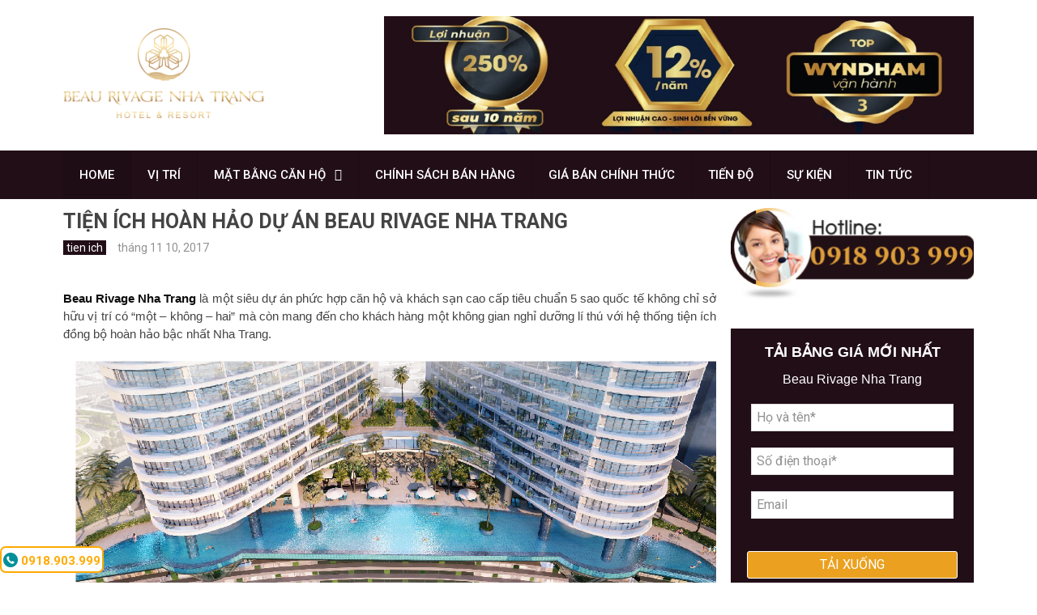

--- FILE ---
content_type: text/html; charset=UTF-8
request_url: https://www.beaurivagesnhatrang.com/2017/11/tien-ich-hoan-hao-du-an-beau-rivage-nha-trang.html
body_size: 63600
content:
<!DOCTYPE html>
<html class='v2' dir='ltr' xmlns='http://www.w3.org/1999/xhtml' xmlns:b='http://www.google.com/2005/gml/b' xmlns:data='http://www.google.com/2005/gml/data' xmlns:expr='http://www.google.com/2005/gml/expr'>
<head>
<!-- Google Tag Manager -->
<script>(function(w,d,s,l,i){w[l]=w[l]||[];w[l].push({'gtm.start':
new Date().getTime(),event:'gtm.js'});var f=d.getElementsByTagName(s)[0],
j=d.createElement(s),dl=l!='dataLayer'?'&l='+l:'';j.async=true;j.src=
'https://www.googletagmanager.com/gtm.js?id='+i+dl;f.parentNode.insertBefore(j,f);
})(window,document,'script','dataLayer','GTM-WWFCK26');</script>
<!-- End Google Tag Manager -->
<meta content='C353E05C01D7074539B01A8783ACDE81' name='msvalidate.01'/>
<meta charset='utf-8'/>
<meta content='width=device-width, initial-scale=1, maximum-scale=1' name='viewport'/>
<meta content='Admin' name='generator'/>
<meta content='text/html; charset=UTF-8' http-equiv='Content-Type'/>
<link href="//www.beaurivagesnhatrang.com/favicon.ico" rel="icon" type="image/x-icon">
<link href='http://www.beaurivagesnhatrang.com/openid-server.g' rel='openid.server'/>
<link href='http://www.beaurivagesnhatrang.com/' hreflang='vi-vn' rel='alternate'/>
<link href='https://www.beaurivagesnhatrang.com/' rel='openid.delegate'/>
<link href='https://www.beaurivagesnhatrang.com/2017/11/tien-ich-hoan-hao-du-an-beau-rivage-nha-trang.html' rel='canonical'/>
<meta content='Beau Rivage Nha Trang - Website Bán Hàng Chính Thức Của CĐT: TIỆN ÍCH HOÀN HẢO DỰ ÁN BEAU RIVAGE NHA TRANG' name='DC.title'/>
<meta content='https://www.beaurivagesnhatrang.com/2017/11/tien-ich-hoan-hao-du-an-beau-rivage-nha-trang.html' name='DC.identifier'/>
<meta content='' name='DC.description'/>
<meta content='' name='DC.subject'/>
<title>TIỆN ÍCH HOÀN HẢO DỰ ÁN BEAU RIVAGE NHA TRANG</title>
<meta content='' name='description'/>
<meta content='TIỆN ÍCH HOÀN HẢO DỰ ÁN BEAU RIVAGE NHA TRANG, Beau Rivage Nha Trang - Website Bán Hàng Chính Thức Của CĐT: TIỆN ÍCH HOÀN HẢO DỰ ÁN BEAU RIVAGE NHA TRANG, Beau Rivage Nha Trang - Website Bán Hàng Chính Thức Của CĐT' name='keywords'/>
<link href='https://www.beaurivagesnhatrang.com/feeds/posts/default' rel='alternate' title='Beau Rivage Nha Trang - Website Bán Hàng Chính Thức Của CĐT - Atom' type='application/atom+xml'/>
<link href='https://www.beaurivagesnhatrang.com/feeds/posts/default?alt=rss' rel='alternate' title='Beau Rivage Nha Trang - Website Bán Hàng Chính Thức Của CĐT - RSS' type='application/rss+xml'/>
<link href='http://www.beaurivagesnhatrang.com/feeds/3042629264402652563/posts/default' rel='alternate' title='Beau Rivage Nha Trang - Website Bán Hàng Chính Thức Của CĐT - Atom' type='application/atom+xml'/>
<link href='https://blogger.googleusercontent.com/img/b/R29vZ2xl/AVvXsEi1q1GIcpPRtjbhrHN2xOqJv2JtPYVs_OSCqTfJ5s45vmcdc2Uztje7jD-rgEDUBjVD88FToxHZBeO2FKQQQafaeQPnNtVHxvSBob9KjJpi4rS9ojPAt3GSTWTkitsw1xDLhzSLI1laln2p/s72-c/tien-ich-hoan-hao-cua-condotel-beau-rivage.png' rel='image_src'/>
<link href='/' rel='author'/>
<link href='/' rel='publisher'/>
<link href="//www.beaurivagesnhatrang.com/favicon.ico" rel="icon" type="image/x-icon">
<meta content='general' name='rating'/>
<meta content='xxxxxxxxxx' property='fb:app_id'/>
<meta content='xxxxxxxxxx' property='fb:admins'/>
<meta content='VN' name='geo.region'/>
<meta content='vi-VN' name='language'/>
<meta content='/' property='article:author'/>
<script type='text/javascript'>
//<![CDATA[
//CSS Ready
function loadCSS(e, t, n) { "use strict"; var i = window.document.createElement("link"); var o = t || window.document.getElementsByTagName("script")[0]; i.rel = "stylesheet"; i.href = e; i.media = "only x"; o.parentNode.insertBefore(i, o); setTimeout(function () { i.media = n || "all" }) }
loadCSS("https://fortawesome.github.io/Font-Awesome/assets/font-awesome/css/font-awesome.css");loadCSS("https://fonts.googleapis.com/css?family=Roboto:400,300,300italic,100italic,100,400italic,500,500italic,700,700italic,900&subset=latin,vietnamese,latin-ext");
//]]>
</script>
<style type="text/css">
<!-- /*<style id='page-skin-1' type='text/css'><!--
/*
-----------------------------------------------
Beau Rivage Nha Trang
Name:     Web nghỉ dưỡng
Designer: Ta Ngoc Phuc
URL:      http://www.beaurivagesnhatrang.com/
----------------------------------------------- */
*, *:before, *:after { box-sizing: border-box }
html, body, div, span, applet, object, iframe, h1, h2, h3, h4, h5, h6, p, blockquote, pre, a, abbr, acronym, address, big, cite, code, del, dfn, em, img, ins, kbd, q, s, samp, small, strike, strong, sub, sup, tt, var, b, u, i, center, dl, dt, dd, ol, ul, li, fieldset, form, label, legend, table, caption, tbody, tfoot, thead, tr, th, td, article, aside, canvas, details, embed, figure, figcaption, footer, header, hgroup, menu, nav, output, ruby, section, summary, time, mark, audio, video {
margin: 0;
padding: 0;
border: 0;
font-size: 100%;
font: inherit;
vertical-align: baseline;
}
html { -webkit-font-smoothing: antialiased }
article, aside, details, figcaption, figure, footer, header, hgroup, menu, nav, section { display: block }
ol, ul { list-style: none }
blockquote, q { quotes: none }
table {
border-collapse: collapse;
border-spacing: 0;
}
button, input, select, textarea { margin: 0 }
:focus { outline: 0 }
img, video, object {
max-width: 100%;
height: auto!important;
}
iframe { max-width: 100% }
blockquote {
font-weight: normal;
font-size: 22px;
line-height: 1.5;
padding: 0 0 0 38px;
position: relative;
margin: 0 0 25px;
font-family: Georgia;
font-style: italic;
}
blockquote:after {
font-family: FontAwesome;
position: absolute;
content: "\f10d";
font-size: 30px;
color: #737373;
font-style: inherit;
top: 0;
left: 0;
}
.entry-content > blockquote { margin: 0 0 25px }
blockquote p:last-child { margin-bottom: 0 }
blockquote p { margin-bottom: 10px }
strong, b { font-weight: bold }
em, i, cite { font-style: italic }
small { font-size: 100% }
figure { margin: 10px 0 }
code, pre {
font-weight: normal;
font-style: normal;
}
pre {
margin: 5px 0 20px 0;
line-height: 1.3em;
padding: 8px 10px;
overflow: auto;
}
code {
padding: 0 8px;
line-height: 1.5;
}
mark {
padding: 1px 6px;
margin: 0 2px;
color: black;
background: #FFF7A8;
}
address {
margin: 10px 0;
font-style: italic;
}
.wp-caption {
background: #fff;
border: 1px solid #f0f0f0;
max-width: 96%;
padding: 5px 3px 10px;
text-align: center;
}
.sticky {
}
.gallery-caption {
}
#gallery-1 img { border: 0!important }
.bypostauthor {
}
.wp-caption-text { margin-bottom: 0 }
dl { padding-bottom: 1em }
dt {
float: left;
clear: left;
width: 100px;
text-align: right;
font-weight: bold;
}
dd {
margin: 0 0 0 110px;
padding: 0 0 0.5em 0;
overflow: hidden;
}
#wpadminbar { -webkit-backface-visibility: hidden }
/*-[ Framework ]--------------------*/
body {
font: 15px/1.5 Noto Sans, sans-serif;
color: #444;
background-color: #ffffff;
}
::-moz-selection {
background: #222;
color: white;
text-shadow: none;
}
::selection {
background: #222;
color: white;
text-shadow: none;
}
#page, .container {
position: relative;
margin-right: auto;
margin-left: auto;
}
/*-[ Headings ]---------------*/
h1, h2, h3, h4, h5, h6 {
font-weight: normal;
color: #444;
line-height: 1;
margin-bottom: 15px;
}
.entry-content h1, .entry-content h2, .entry-content h3, .entry-content h4, .entry-content h5, .entry-content h6 { line-height: 1.4 }
h1 { font-size: 30px }
h2 { font-size: 25px }
h3 { font-size: 20px }
h4 { font-size: 18px }
h5 { font-size: 15px }
h6 { font-size: 13px }
.sub-title { font-size: 12px }
p { margin-bottom: 25px }
.entry-content p {
}
/*-[ Links ]---------------*/
a {
color: inherit;
text-decoration: none;
transition: all 0.25s ease;
}
a:hover { color: #3498DB }
a:link, a:visited, a:active { text-decoration: none }
a.disabled { pointer-events: none }
/*-[ Main container ]---------------*/
.main-container-wrap { max-width: 100%; }
.main-container {
width: 1124px;
max-width: 100%;
margin: 0 auto;
clear: both;
display: block;
padding: 0;
}
#page, .container {
width: 1124px;
min-width: 240px;
}
#page {
min-height: 100px;
float: none;
clear: both;
display: inline-block;
width: 100%;
}
.featured-section-1-full-width-1 #page { padding: 0 }
/*-[ Header ]-----------------------*/
header {
float: left;
width: 100%;
position: relative;
}
.main-header {
background: #fff;
position: relative;
float: left;
width: 100%;
margin-bottom: 10px;
}
#header {
position: relative;
width: 100%;
float: left;
margin: 0;
padding: 0;
z-index: 9999;
}
.secondary-menu-disabled #header { padding: 0 }
.header-inner {
width: 100%;
height: 100%;
padding: 3% 0;
float: left;
}
.logo-wrap {
float: left;
vertical-align: middle;
margin: 15px 0;
}
.widget-header { max-width: 728px; width: 100%;float: right;}
#header h1, #header h2 {
font-size: 35px;
font-weight: 400;
float: left;
display: inline-block;
line-height: 1;
position: relative;
margin-bottom: 0;
text-transform: initial;
}
#logo a {
float: left;
line-height: 1;
}
#logo img { float: left }
.site-description {
float: left;
margin-top: 0;
clear: left;
}
/* header add */
#header .ad-728 { float: right }
#header .ad-728 img {
display: block;
width: 100%;
}
/*-[ Navigation ]-----------------*/
#navigation.mobile-only { display: none }
#navigation .menu-item-has-children > a:after {
content: "\f107";
font-family: FontAwesome;
position: absolute;
right: 20px;
}
#navigation .menu li {
position: relative;
list-style: none!important;
}
#navigation ul li li {
background: #fff;
border-bottom: 0;
}
#navigation ul ul {
position: absolute;
width: 255px;
padding: 20px 0 0 0;
padding-top: 0;
font-size: 12px;
color: #798189;
z-index: 99999;
}
#navigation ul ul li {
padding: 0;
color: #fff;
border-right: 0;
}
#header nav ul ul > li:first-child { border-top: 1px solid rgba(0, 0, 0, 0.1) }
#header nav ul ul ul > li:first-child { border-top: 0 }
#header nav#navigation ul ul li { background: #e52329 }
#header nav ul ul a, #header nav ul ul a:link, #header nav ul ul a:visited {
padding: 9px 45px 9px 20px;
color: #fff;
position: relative;
width: 190px;
border-left: 0;
background: transparent;
border-right: 0;
border-radius: 0;
border-bottom: 1px solid rgba(0, 0, 0, 0.1);
margin: 0;
box-sizing: content-box;
}
#header nav ul ul li:last-child a { border-bottom: none }
#header nav ul ul { display: none }
#header nav ul ul ul {
left: 255px;
top: 0;
}
#header nav .menu-item-has-children>a, #header nav .page_item_has_children>a { padding-right: 40px }
#header nav ul li:hover a { color: #fff!important }
#navigation .menu li, #navigation .menu li a { font-size: 15px }
#navigation .menu li, #navigation .menu li a { color: #fff }
#navigation .menu a:hover, #navigation .menu .current-menu-item > a {
color: #fff !important;
background: rgba(0, 0, 0, 0.1);
}
.home #navigation .menu .home-menu-item a, #navigation .menu .current-menu-item > a { background: rgba(0, 0, 0, 0.1) }
/* bottom header nav */
.secondary-navigation {
float: left;
width: 100%;
position: relative;
}
.secondary-navigation a {
color: #fff;
text-align: left;
text-decoration: none;
padding: 19px 20px;
}
#navigation {
float: left;
width: 100%;
z-index: 99999;
}
#navigation ul { margin: 0 auto }
#navigation ul li {
float: left;
line-height: 22px;
border-right: 1px solid rgba(0, 0, 0, 0.1);
}
#navigation ul li a, #navigation ul li a:link, #navigation ul li a:visited { display: inline-block }
#navigation > ul > .current a {
background: transparent;
color: #5a5a5a !important;
}
.menu .menu-item:not(.home-menu-item) .fa { margin-right: 4px }
.clearfix:before, .clearfix:after {
content: " ";
display: table;
}
.clearfix:after { clear: both }
.clearfix { *zoom: 1   }
a#pull { display: none }
/* Flyout nav */
.sticky-navigation-active {
z-index: 500;
position: fixed;
top: 0;
margin: 0 !important;
-webkit-backface-visibility: hidden;
}
.admin-bar .sticky-navigation-active { top: 32px }
/*-[ Toggle menu ]---------------------------*/
#navigation .toggle-caret { display: none }
.toggle-menu ul ul { display: none }
.toggle-menu .toggle-menu-item-parent { position: relative }
.toggle-menu .toggle-caret {
position: absolute;
top: 0;
right: 0;
text-align: center;
cursor: pointer;
line-height: inherit;
}
.toggle-menu .toggle-caret .fa {
width: 20px;
text-align: center;
font-size: inherit;
color: inherit;
line-height: 40px;
}
.toggle-menu .active > .toggle-caret .fa:before { content: "\f068" } /*minus*/
.toggle-menu .toggle-caret:hover .fa {
}
/*-[ Content ]--------------------*/
.article {
width: 71.7%;
float: left;
margin-bottom: 10px;
padding: 0;
}
#content_box, .hentry, .hentry header, .hentry .box {
float: left;
width: 100%;
}
.hentry header, .hentry .box {
padding: 0 0 15px 0;
margin-bottom: 0;
}
.hentry header, .hentry .entry-title { margin-bottom: 0 }
.hentry .entry-title {
font-size: 25px;
line-height: 1.4;
text-transform: initial;
}
.hentry header { border-bottom: 1px solid rgba(0, 0, 0, 0.1) }
.page .hentry header { padding-bottom: 10px }
.single_page { padding-top: 0 }
.entry-content a { color: #3498DB }
.post-content {
overflow: hidden;
clear: both;
}
.error404 .post-content { overflow: visible }
.post-single-content {
clear: both;
padding: 30px;
}
.post-single-content-inner {
float: right;
overflow: hidden;
clear: both;
width: 83%;
}
.singleleft {
float: left;
width: 14.3%;
}
.singleleft .related-posts { margin-bottom: 0 }
div.singleleft.crlayout { float: right }
.readMore {
float: left;
margin-top: 15px;
}
.readMore a {
display: inline-block;
border: 0;
line-height: 1;
border-radius: 3px;
}
.ss-full-width {
overflow: hidden;
padding-top: 0;
margin-bottom: 30px;
}
.ss-full-width #content_box {
padding-right: 0;
padding-left: 0;
}
.wp-post-image {
float: left;
border-radius: 3px;
}
.post-box .wp-post-image { width: 100% }
.featured-thumbnail {
float: left;
max-width: 100%;
}
.featured-thumbnail img {
margin-bottom: 0;
width: 100%;
}
.title {
margin-bottom: 5px;
line-height: 21px;
clear: both;
word-wrap: break-word;
}
.single-title {
float: left;
padding: 0;
width: 100%;
text-transform: initial;
}
.page h1.title { padding-top: 0 }
.post-info {
display: block;
color: #919191;
float: left;
clear: both;
width: 100%;
margin-top: 15px;
line-height: 20px;
}
.single .post-info { margin-top: 5px }
.post-info a {
color: #919191;
padding: 1px 4px;
}
.post-info > span {
display: inline-block;
white-space: nowrap;
font-size: 14px;
width: auto;
margin: 0;
margin-right: 10px;
float: none;
}
.thecategory a {
color: #FFF!important;
background: #3498DB;
}
article header {
margin-bottom: 11px;
float: left;
width: 100%;
}
.type-page .single_page header {
padding-top: 0;
padding-bottom: 10px;
border-bottom: 1px solid #eee;
}
.single_post header {
width: 100%;
margin-bottom: 15px;
margin-top: -7px;
}
.article img.left, .article img.alignleft, .wp-caption.alignleft {
margin: 0.3em 1.571em 0.5em 0;
display: block;
float: left;
}
.article img.right, .article img.alignright, .wp-caption.alignright {
margin: 0.3em 0 0.5em 1.571em;
display: block;
float: right;
}
.article img.center, .article img.aligncenter, .wp-caption.aligncenter {
margin: 0.3em auto 0.5em auto;
display: block;
}
.article img.aligncenter, .article img.alignnone {
margin-top: 1em;
margin-bottom: 1em;
display: block;
clear: both;
}
.article ul, .textwidget ul {
margin: 1.5em 0 1.571em 1.9em;
list-style-type: square;
}
.article ol, .textwidget ol {
margin: 1.5em 0 1.571em 1.9em;
list-style-type: decimal;
}
.article ul ul, .article ol ol, .article ul ol, .article ol ul, .textwidget ul ul, .textwidget ul ol, .textwidget ol ul {
margin-top: 0;
margin-bottom: 0;
}
.article .iconlist { margin-left: 0 }
.article .iconlist li { list-style-type: none }
/**********featured sections***********/
/*general*/
.featured-section { margin: 10px 0 25px 0 }
.featured-section.no-gap, #latest-posts.no-gap { margin: 0 0 50px 0 }
.featured-section-title {
padding: 0;
margin-bottom: 30px;
font-size: 25px;
line-height: 15px;
}
.no-gap .featured-section-title { padding: 0 }
/*checker layouts*/
.featured-section-1-1, .featured-section-2-1, .dark { margin: 0 0 35px 0 }
.featured-section-2-1 .featured-section-title, .dark .featured-section-title { padding: 0 }
/*slider 1*/
.featured-section-1-full-width-1 .featured-section-1-1 { position: relative }
#featured-section-1 .static-posts, #featured-section-1 .static-posts .post-box { float: left }
.featured-section-1-full-width-2 .featured-section-1-2 .slider-container { width: 71.2% }
.featured-section-1-full-width-2 .featured-section-1-2 .static-posts { width: 28.8% }
.featured-section-1-full-width-1 .featured-section-1-1 .static-posts .post-box { padding: 0 }
/*slider 2*/
.featured-section-1-2 { margin-bottom: 40px }
.featured-section-1-2 .slider-container { margin-bottom: 10px }
.featured-section-1-2 .slider-container, .featured-section-1-2 .static-posts .post-box, .slider-like .post-box { padding: 0 5px }
/*section 2*/
.dark .post-box, .featured-section-2-1 .post-box { width: 33.33%!important }
.featured-section-2-2 .post-box, .slider-like .post-box { width: 50%!important }
.featured-section-2-full-width-2 .featured-section-2-2 .post-box { width: 33.33%!important }
.dark .post-box, .featured-section-2-1 .post-box {
padding: 0;
margin: 0!important;
}
#latest-posts { margin: 0 }
#featured-section-3 .vertical-small .post-img { margin-top: 3px }
#featured-section-3 .featured-section-title { margin-bottom: 25px }
/**********post layouts***********/
/*post container*/
.post-box {
margin: 0 0 10px 0;
list-style-type: none;
width: 100%;
float: left;
}
.widget .post-box {
padding: 0;
max-width: 345px;
margin-left: 0;
list-style-type: none;
margin-bottom: 15px;
}
.latestPost {
padding: 0;
clear: both;
}
.mixed.latestPost {
width: 48.394%;
clear: none;
margin-right: 3%;
margin-bottom: 27px;
}
.mixed.latestPost:nth-of-type(2n+1) { clear: left }
.post-data, .post-img {
position: relative;
overflow: hidden;
}
.post-data .post-title a { line-height: 1.4;text-transform: initial;}
#site-footer .post-data .post-title a {
color: inherit;
}
.post-img img {
border-radius: 3px;
float: left;
width: 100%;
}
.vertical-small .post-img, .vertical-small .post-data { width: 100% }
.vertical .post-data { overflow: hidden }
.mixed.vertical-small:nth-of-type(2n+2) { margin-right: 0 }
.vertical .post-img {
margin-bottom: 0;
margin-right: 20px;
float: left;
margin-top: 5px;
width: 48.4%;
}
.post-box.vertical { margin-bottom: 30px }
/* horizontal boxes */
.horizontal-container, .horizontal-container-inner {
width: 100%;
float: left;
position: relative;
}
.horizontal-container { overflow: hidden }
/* horizontal loop */
.horizontal .post-img, .horizontal .post-data { width: 50% }
.horizontal:nth-of-type(odd) .horizontal-container-inner { left: 50% }
.horizontal:nth-of-type(odd) .post-img, .horizontal:nth-of-type(odd) .post-data { right: 50% }
.horizontal:nth-of-type(even) .horizontal-container-inner { right: 50% }
.horizontal:nth-of-type(even) .post-img, .horizontal:nth-of-type(even) .post-data { left: 50% }
.horizontal:nth-of-type(even) .post-img { float: right }
.horizontal .post-data-container { margin: 8% 20px !important }
/* horizontal in mixed loop / related / widgets */
.horizontal-small .post-img {
width: 29.423%;
float: left;
margin-top: 4px;
}
.widget .horizontal-small .post-img {
width: 33.33%;
margin-top: 3px;
}
.widget .horizontal-small .post-data { overflow: hidden }
.clear-left { clear: left }
.clear-right { clear: right }
.clear-none { clear: none }
/*data*/
.vertical-small .post-data { margin-top: 15px }
.post-data header { margin-bottom: 0 }
.post-data .post-title {
display: block;
margin-bottom: 0 !important;
overflow: hidden;
}
.horizontal-small .post-info {
color: #919191;
margin-top: 10px;
}
#site-footer .horizontal-small .post-info, #site-footer .post-info {
color: inherit;
}
#site-footer .slider-container .post-info {
color: #919191;
}
.post-data .post-excerpt {
float: left;
width: 100%;
margin-top: 15px;
padding-right: 5px;
}
.latestPost.mixed.horizontal-small {
margin-right: 0;
clear: none;
}
.horizontal-small .post-data-container {
margin: 0 0 0 18px;
overflow: hidden;
}
.slider1 .post-data-container { margin: 40px 20px }
.slider1 .post-box, .featured-section-1-1 .post-box { margin: 0 !important }
.post-day {
position: absolute;
top: 20px;
right: 20px;
line-height: 1;
font-weight: lighter;
color: #fff;
}
/* no image widget box */
.no-thumb.post-box .post-data { overflow: hidden }
.no-thumb.horizontal-container .post-data {
height: auto!important;
padding: 0!important;
width: 100%!important;
}
.no-thumb.horizontal-container .post-data-container { position: relative!important }
/*-[ Thumbnail video icon ]--------------------------------*/
.play-icon {
position: absolute;
left: 50%;
top: 50%;
color: white;
font-size: 14px;
text-align: center;
width: 48px;
height: 48px;
line-height: 48px;
margin: -24px 0 0 -24px;
background: rgba(0,0,0,.5);
border-radius: 50%;
padding: 3px;
}
.play-icon .fa {
width: 100%;
height: 100%;
display: block;
line-height: 38px;
border-radius: 50%;
border: 2px solid #fff;
}
.vertical .play-icon, .slider1 .play-icon, .slider2 .play-icon {
font-size: 18px;
width: 96px;
height: 96px;
line-height: 96px;
margin: -48px 0 0 -48px;
padding: 5px;
}
.vertical .play-icon .fa, .slider1 .play-icon .fa, .slider2 .play-icon .fa {
line-height: 80px;
border-width: 3px;
}
.slider1 .play-icon { left: 68.75% }
.featured-section-1-full-width-1 .featured-section-1-1 .slider1 .play-icon {
top: 25%;
left: 75%;
}
/*-[ Related Posts ]---------------------------*/
.related-posts {
clear: both;
float: left;
width: 100%;
margin-bottom: 40px;
}
.related-posts h3 {
text-transform: uppercase;
font-size: 25px;
margin: 0;
}
.related-posts ul {
margin-left: 0;
padding: 0;
margin: 0;
overflow: hidden;
margin-top: 0;
}
.related-posts li {
width: 48.5%;
float: left;
list-style: none;
margin-bottom: 20px;
margin-right: 3%;
padding: 0;
}
.related-posts li:nth-child(odd) { clear: left }
.related-posts li:nth-child(even) {
clear: right;
margin-right: 0;
}
.relatedthumb img {
width: 100%;
max-width: 115px;
margin: 0;
}
.singleleft .related-posts li {
width: 100%;
padding: 0;
}
.singleleft .postauthor-top { margin-bottom: 20px }
.singleleft .related-posts h3 {
font-size: 18px;
font-weight: bold;
line-height: 1;
}
.singleleft .related-posts ul { margin: 0 }
.singleleft .rthumb img { margin-bottom: 3px }
/*-[ Tab/Review Widgets ]---------------------------*/
.widget .wpt_widget_content, .widget .wp_review_tab_widget_content { border: 0 }
.widget .wpt_widget_content .tab_title a { border-color: rgba(0, 0, 0, 0.05) }
.widget .wpt_widget_content .tab_title.selected a, .widget .wp_review_tab_widget_content .tab_title.selected a { color: #fff }
.widget .wpt_widget_content .tab-content li, .widget .wp_review_tab_widget_content .tab-content li {
padding: 0 0 10px 0;
border: 0;
}
.widget .wpt_thumb_small, .widget .wp_review_tab_thumb_small {
width: 115px;
height: 115px;
margin-top: 4px;
padding-top: 0;
}
.widget .wpt_widget_content .entry-title, .widget .wp_review_tab_widget_content .entry-title {
text-transform: uppercase;
line-height: 1.6;
}
.widget .wpt_widget_content .wp-post-image, .widget .wp_review_tab_widget_content .wp-post-image { width: 100% }
.widget .wpt_widget_content .tab_title.selected a, .wpt_widget_content .has-3-tabs .tab_title.selected a, .wpt_widget_content .has-4-tabs .tab_title.selected a, .widget .wp_review_tab_widget_content .tab_title.selected a, .wp_review_tab_widget_content .has-3-tabs .tab_title.selected a, .wp_review_tab_widget_content .has-4-tabs .tab_title.selected a { border-color: rgba(0, 0, 0, 0.05) }
.widget .wpt_widget_content .has-2-tabs .tab_title:first-child a, .widget .wp_review_tab_widget_content .has-2-tabs .tab_title:first-child a, .widget .wpt_widget_content .has-3-tabs .tab_title:first-child a, .widget .wp_review_tab_widget_content .has-3-tabs .tab_title:first-child a { border-radius: 3px 0 0 3px }
.widget .wpt_widget_content .has-2-tabs .tab_title:last-child a, .widget .wp_review_tab_widget_content .has-2-tabs .tab_title:last-child a, .widget .wpt_widget_content .has-3-tabs .tab_title:last-child a, .widget .wp_review_tab_widget_content .has-3-tabs .tab_title:last-child a { border-radius: 0 3px 3px 0 }
.widget .wpt_widget_content .has-4-tabs .tab_title:first-child a, .widget .wp_review_tab_widget_content .has-4-tabs .tab_title:first-child a { border-radius: 3px 0 0 0 }
.widget .wpt_widget_content .has-4-tabs .tab_title:nth-child(2) a, .widget .wp_review_tab_widget_content .has-4-tabs .tab_title:nth-child(2) a { border-radius: 0 3px 0 0 }
.widget .wpt_widget_content .has-4-tabs .tab_title:nth-child(3) a, .widget .wp_review_tab_widget_content .has-4-tabs .tab_title:nth-child(3) a { border-radius: 0 0 0 3px }
.widget .wpt_widget_content .has-4-tabs .tab_title:last-child a, .widget .wp_review_tab_widget_content .has-4-tabs .tab_title:last-child a { border-radius: 0 0 3px 0 }
.widget .wpt_widget_content .wpt-pagination a, .widget #comments-tab-content .wpt-pagination a, .widget .wp_review_tab_widget_content .wp-review-tab-pagination a {
padding: 5px 10px;
border-radius: 3px;
margin: 0;
margin-top: 15px;
float: left;
font-size: 16px;
color: #fff;
text-transform: initial;
font-weight: normal;
}
.widget .wpt_widget_content .wpt-pagination a.next, .widget #comments-tab-content .wpt-pagination a.next, .widget .wp_review_tab_widget_content .wp-review-tab-pagination a.next { float: right }
.widget .review-type-circle.review-total-only {
height: 27px;
padding: 3px;
}
.widget .review-total-only.small-thumb.review-type-star { font-size: 2px }
.widget .wp-review-show-total .review-star, .widget .wp-review-user-rating .review-star { margin: 2px 3px 0 3px }
/* Review Data */
.post-box .post-info { display: inline-table }
.post-box .review-total-only {
display: inline-block;
padding: 0 6px;
background: #3498db;
color: #fff;
position: relative;
border-radius: 3px;
overflow: hidden;
}
.review-total-only { border-radius: 3px }
.latestPost.post-box .review-total-only { margin-bottom: -5px }
.post-box .review-type-circle.review-total-only, .post-box .review-type-circle.wp-review-show-total {
margin-bottom: -5px;
margin-top: -7px;
height: 27px;
padding: 3px;
}
.post-box .review-total-only span { margin: 0 }
.post-box .review-type-star.review-total-only {
background: none!important;
padding: 0;
vertical-align: middle;
margin-bottom: 0px;
}
.post-box .review-total-only .review-result-wrapper i {
color: #919191 !important;
opacity: 1;
}
.post-box .review-total-only .review-result-wrapper .review-result i { color: #e52329 !important }
/*-[ Facebook like box Widget ]---------------------------*/
.widget.facebook_like iframe { width: 100% !important }
.fb_iframe_widget, .fb_iframe_widget span {
max-width: 100%;
width: 100%!important;
}
/*-[ WP Widgets ]---------------------------*/
.widget.widget_meta li, .widget.widget_archive li, .widget.widget_categories li, .widget.widget_pages li, .widget.widget_recent_comments li, .widget.widget_recent_entries li { padding: 0 }
/* Custom Nav Widget */
.widget_nav_menu ul li { list-style-type: square; }
.widget_nav_menu ul a {
padding: 0;
line-height: 2;
}
.widget_nav_menu .menu-item { margin: 0;margin-left: 17px;margin-bottom: 0;}
.widget_nav_menu .sub-menu > li > a {padding-left: 0;}
.widget_nav_menu .menu-item-has-children a {
padding-right: 0;
padding-left: 0;
}
.menu-caret {
position: absolute;
right: 0;
top: 1px;
width: 40px;
text-align: center;
border-left: 1px solid #c5c5c5;
line-height: 40px;
}
.menu-caret:before {
content: "\f105";
font-family: "FontAwesome";
font-size: 18px;
vertical-align: middle;
}
.active > a > .menu-caret {
color: #ffffff;
background: #e52329;
}
.active > a > .menu-caret:before { content: "\f107" }
/*-[ Form Input ]------------------*/
input, textarea, select {
padding: 8px 12px;
font-size: 14px;
color: #666;
border: 1px solid #eee;
background: #eeeeee;
font-family: inherit;
}
textarea {
overflow: auto;
resize: vertical;
}
select {
padding: 6px 10px;
border-color: #919191;
width: 100%;
}
input:focus, textarea:focus { background: #fff }
/*-[ Tables ]--------------------*/
table {
width: 100%;
text-align: left;
margin-bottom: 25px;
border: 1px solid #eee;
}
thead {
background: #F7F8F9;
font-size: 14px;
color: #585F65;
}
table th, table td {
padding: 7px 15px;
text-align: left;
}
thead th { padding: 14px }
tbody th {
font-weight: normal;
border-bottom: 1px solid #eee;
background: #eee;
}
/*-[ Line ]---------------------*/
hr {
border: none;
border-bottom: 1px solid #E5E5E5;
border-bottom: 1px solid rgba(0,0,0,0.1);
width: 297px;
margin: 35px 0;
clear: both;
position: relative;
}
/*-[ Search Form ]------------------*/
.widget-header form#searchform {
max-width: 300px;
float: right;
}
#searchform, .widget_product_search {
padding: 0;
float: left;
clear: both;
width: 100%;
position: relative;
}
.article #searchform { max-width: 300px }
#searchform fieldset { float: left }
.sbutton, #searchsubmit, .widget_product_search input[type="submit"] {
right: 0px;
top: 0px;
padding: 0;
float: right;
border: 0;
width: 48px;
height: 48px;
cursor: pointer;
text-align: center;
color: white;
transition: all 0.25s linear;
z-index: 10;
position: absolute;
border: 0;
vertical-align: top;
background: transparent;
}
.widget_product_search input[type="submit"] { width: auto; padding: 0 10px; border-radius: 0 3px 3px 0;}
#searchform .fa-search {
font-size: 18px;
top: 0px;
position: absolute;
right: 0px;
color: #919191;
padding: 15px 15px;
}
#s, .widget_product_search .search-field {
width: 100%;
float: left;
padding: 15px 0;
height: 48px;
text-indent: 10px;
color: #919191;
background: rgba(0, 0, 0, 0.05);
border: 1px solid rgba(0, 0, 0, 0.04);
transition: all 0.25s linear;
border-radius: 3px;
}
/* Search input placeholder text styling */
::-webkit-input-placeholder { color: #919191 }
:-moz-placeholder { color: #919191 }
::-moz-placeholder { color: #919191 }
:-ms-input-placeholder { color: #919191 }
:input-placeholder { color: #919191 }
/* Microphone icon position fix */
input::-webkit-input-speech-button {
margin-right: 50px;
margin-left: 5px;
cursor: pointer;
}
#searchform fieldset { width: 100% }
.breadcrumb, .breadcrumb> div, .breadcrumb .fa-caret-right, .breadcrumb .root a { float: none }
.breadcrumb {
clear: both;
padding: 0;
overflow: hidden;
margin-bottom: 20px;
}
.breadcrumb> div {
padding: 0 5px;
overflow: hidden;
float: none;
display: inline-block;
}
.breadcrumb .fa-caret-right { padding: 0 }
.breadcrumb .root { padding: 0 }
.breadcrumb .fa-caret-right { padding: 0 0 }
.breadcrumb > div { overflow: visible }
.breadcrumb > div:first-child { padding-left: 0 }
.no-results h2 { font-size: 16px }
/*-[ Top Ad in Post ]-------------------------------------*/
.topad {
margin-bottom: 10px;
clear: both;
}
/*-[ Bottom Ad in post ]-----------*/
.bottomad {
float: left;
clear: both;
margin-bottom: 10px;
}
/*-[ Sidebar ]---------------------*/
#sidebars p { line-height: 20px }
.sidebar.c-4-12 {
float: right;
width: 27.3%;
line-height: 20px;
max-width: 300px;
}
.sidebar.c-4-12 a {
}
.widget {
margin-bottom: 35px;
float: left;
clear: both;
width: 100%;
overflow: hidden;
}
#site-footer .widget h3 {color: inherit;}
.sidebar .widget h3 { margin-top: -5px }
.widget .title {
font-weight: bold;
text-transform: uppercase;
color: inherit;
font-size: 12px;
}
.widget li {
list-style-type: square;
margin-left: 17px;
margin-bottom: 10px;
}
.widget li:last-child { margin-bottom: 0 }
.widget h3 , .sidebar1 h2{
font-size: 25px;
line-height: 1.4;
margin: 0 0 20px 0;
text-transform: uppercase;
}
/*-[ Social Buttons ]--------------------------*/
.share-item.facebookbtn, .share-item.linkedinbtn, .share-item.stumblebtn { width: 92px }
.shareit {
padding: 20px 0 0;
overflow: hidden;
clear: both;
border: none;
}
.share-item {
display: block;
margin: 0;
float: left;
height: 25px;
width: 90px;
}
.shareit.top {
padding-top: 0!important;
margin-bottom: 15px!important;
}
.share-item.shareit.top {
float: left;
margin-bottom: 10px!important;
margin-top: 0;
width: 100%;
}
.share-item.facebookbtn, .share-item.facebooksharebtn {
margin-top: -1px;
width: 100px;
height: 28px;
}
.share-item.gplusbtn { width: 85px }
.share-item.pinbtn a { transition: none }
.share-item.stumblebtn {
margin-top: 1px;
height: 24px;
}
/*-[ Social Profile Widget ]--------------------------*/
.widget .social-profile-icons { margin: -6px }
.social-profile-icons ul li {
background: none;
border: none;
float: left;
list-style-type: none;
margin: 0 !important;
padding: 6px !important;
}
.social-profile-icons ul li a {
width: 40px;
height: 40px;
display: block;
float: left;
text-align: center;
line-height: 40px;
color: #FFF;
border-radius: 3px;
}
.social-profile-icons ul li a:hover { opacity: 0.8 }
.social-profile-icons ul li i {
font-size: 18px;
line-height: 40px;
}
.social-profile-icons .social-youtube a { background: #c9322b }
.social-profile-icons .social-rss a { background: #ef922f }
.social-profile-icons .social-twitter a { background: #40bff5 }
.social-profile-icons .social-facebook a { background: #5d82d1 }
.social-profile-icons .social-gplus a { background: #eb5e4c }
.social-profile-icons .social-vimeo a { background: #35c6ea }
.social-profile-icons .social-dribbble a { background: #f7659c }
.social-profile-icons .social-tumblr a { background: #426d9b }
.social-profile-icons .social-instagram a { background: #91653f }
.social-profile-icons .social-flickr a { background: #ff48a3 }
.social-profile-icons .social-pinterest a { background: #e13138 }
.social-profile-icons .social-linkedin a { background: #238cc8 }
.social-profile-icons .social-github a { background: #b5a470 }
.social-profile-icons .social-email a { background: #1d90dd }
.social-profile-icons .social-behance a { background: #1879fd }
.social-profile-icons .social-skype a { background: #13c1f3 }
.social-profile-icons .social-soundcloud a { background: #ff7e30 }
.social-profile-icons .social-stumbleupon a { background: #ff5c30 }
.social-profile-icons .social-dropbox a { background: #3476e4 }
.social-profile-icons .social-foursquare a { background: #0bbadf }
.social-profile-icons .social-reddit a { background: #ff4400 }
/*-[ Footer ]-------------------*/
footer > .footer-carousel-wrap, footer > .copyrights { background: #fff }
.footer-carousel-wrap { padding: 50px 0 }
footer {
overflow: hidden;
width: 100%;
position: relative;
clear: both;
}
footer .container { padding: 0 }
.footer-widgets {
overflow: hidden;
padding: 50px 0 0;
width: 100%;
margin: 0;
}
.f-widget {
width: 29.5%;
float: left;
position: relative;
margin-bottom: 0;
margin-right: 5.75%;
}
.widgets-num-4 .f-widget {
width: 22%;
margin-right: 4%;
}
.footer-widgets .f-widget:last-of-type { margin-right: 0px!important }
.copyrights {
float: left;
width: 100%;
clear: both;
padding: 10px 0;
}
.copyrights a {
color: #0d0d0d;
}
#copyright-note {
width: 1170px;
margin: 0 auto;
clear: both;
max-width: 100%;
}
#copyright-note > span { float: left }
#copyright-note .right { margin-right: 10px }
.postsby { margin-bottom: 25px }
/*-[ Back To Top ]---------------------------*/
#move-to-top {
color: #fff;
cursor: pointer;
display: inline-block;
position: fixed;
right: 12px;
bottom: 35px;
z-index: 25;
background: #444;
transition: all 0.25s linear;
-webkit-backface-visibility: hidden;
border-radius: 3px;
}
#move-to-top:hover { color: #ffffff;background: #444;}
#move-to-top:not(.filling) {
opacity: 0;
visibility: hidden;
}
#move-to-top .fa-chevron-up {
font-size: 14px;
padding: 0;
width: 40px;
line-height: 40px;
text-align: center;
}
/*-[ Post Tags ]---------------------------------*/
.thetags {
float: left;
width: 100%;
display: inline-block;
margin: 0 0 25px 0;
}
.thetags a { padding-right: 0 }
.tags a { margin-left: 5px }
/*-[ Author Box ]--------------------------------*/
.postauthor {
margin: 0 0 50px 0;
padding: 0;
min-height: 180px;
float: left;
clear: both;
width: 100%;
}
.postauthor h4 {
text-transform: uppercase;
font-size: 25px;
line-height: 22px;
}
.postauthor .vcard {
margin-bottom: 15px;
text-transform: uppercase;
}
.postauthor .vcard .fa { padding-right: 7px }
.postauthor .vcard .mail { color: #919191 }
.author-box {
float: left;
width: 100%;
}
.author-box img, .author-box-content { margin: 0 }
.author-box img {
float: left;
width: 19.2%;
}
.author-box-content {
position: relative;
padding: 0 0 0 20px;
min-height: 150px;
overflow: hidden;
}
.postauthor p {
padding-top: 0px;
margin-bottom: 0;
}
.postauthor h4 a { color: #444 !important }
#respond h4, .total-comments, .postauthor h4, .postauthor-top {
margin-bottom: 25px;
margin-top: 0;
font-size: 25px;
line-height: 22px;
}
.clear { clear: both }
.left { float: left }
.right { float: right }
.last { margin-right: 0!important }
/*-[ Tag widget ]------------------------------*/
.widget .wpt_widget_content #tags-tab-content ul li {
float: left;
margin: 0;
}
.tagcloud a, #tags-tab-content a, .widget .wpt_widget_content #tags-tab-content ul li a {
font-size: 15px!important;
padding: 7px 13px;
margin-bottom: 7px;
float: left;
border-radius: 3px;
margin-right: 7px;
background: #c5c5c5;
color: #FFFFFF!important;
transition: all 0.25s linear;
line-height: 1.4;
}
/*-[ Ad Widgets ]------------------------------*/
.ad-125 ul {
list-style: none outside none;
margin: 0 auto;
max-width: 100%;
}
.ad-125 li {
background: none repeat scroll 0 0 rgba(0, 0, 0, 0);
border: medium none !important;
float: left;
list-style: none outside none !important;
margin-bottom: 15px;
margin-left: 0;
padding-left: 0;
padding-top: 0 !important;
max-width: 48%;
}
.ad-125 li:nth-child(2n+2) { float: right!important }
.ad-125 li:nth-last-child(2), .ad-125 li:last-child { margin-bottom: 0 }
.ad-300 { text-align: center }
/*-[ Calender Widget ]-------------------------*/
#wp-calendar {
margin-bottom: 0;
border: 0px none;
position: relative;
}
#wp-calendar td {
text-align: center;
padding: 0;
line-height: 40px;
}
#wp-calendar td a {
display: block;
color: #fff;
background: #444;
}
#wp-calendar td a:hover, #wp-calendar #today { color: #fff }
#wp-calendar caption {
font-size: 15px;
padding: 10px 40px;
font-weight: bold;
text-transform: uppercase;
color: #fff;
background: #444;
}
#wp-calendar thead {
background: transparent;
font-size: 15px;
font-weight: bold;
color: #919191;
}
#wp-calendar thead th {
padding: 25px 0;
text-align: center;
border-bottom: 1px solid #c5c5c5;
}
#wp-calendar thead th.today {
border-bottom: 1px solid;
color: #444;
}
#wp-calendar #prev, #wp-calendar #next {
position: absolute;
top: 0;
}
#wp-calendar #prev { left: 0 }
#wp-calendar #next { right: 0 }
#wp-calendar #prev a, #wp-calendar #next a { position: relative }
#wp-calendar #prev a:before, #wp-calendar #next a:before {
position: absolute;
font-family: "FontAwesome";
font-size: 18px;
color: #fff;
width: 40px;
line-height: 40px;
text-align: center;
background: #444;
transition: all 0.25s ease;
}
#wp-calendar #prev a:before {
border-right: 1px solid rgba(0, 0, 0, 0.1);
content: "\f104";
}
#wp-calendar #next a:before {
border-left: 1px solid #5e5e5e;
content: "\f105";
}
#wp-calendar tfoot .pad { display: none }
/*-[Comments]--------------*/
.nocomments {
margin: 0;
clear: both;
float: left;
width: 100%;
}
.total-comments { text-transform: uppercase }
#comments {
padding: 0;
float: left;
clear: both;
width: 100%;
margin-bottom: 0;
}
#respond h4 {
text-transform: uppercase;
padding-top: 5px;
padding-bottom: 7px;
font-size: 25px;
line-height: 20px;
}
#commentsAdd {
width: 100%;
float: left;
clear: both;
margin-bottom: 20px;
}
#comments .avatar {
position: absolute;
left: -115px;
top: 0;
}
.comment-box {
padding: 0 0 0 20px;
margin-left: 115px;
min-height: 115px;
position: relative;
}
.comment time { padding-left: 10px }
input.text-input, #commentform input { padding: 11px }
input#author, input#email, input#url {
width: 300px;
border: 1px solid rgba(0, 0, 0, 0.04);
background: rgba(0, 0, 0, 0.05);
max-width: 85%;
margin-right: 10px;
}
input#author, input#email, input#url, #comment {
transition: all 0.25s ease-in-out;
border-radius: 3px;
}
#cancel-comment-reply-link {
float: right;
line-height: 24px;
margin-top: 0;
cursor: pointer;
margin-bottom: -20px;
text-decoration: underline;
z-index: 100;
position: relative;
}
#commentform input#submit, .contactform #submit, input[type="submit"] {
line-height: 1;
background-color: #444;
padding: 17px 15px;
color: #fff;
text-decoration: none;
float: right;
cursor: pointer;
display: inline-block;
border: none;
transition: all 0.2s linear;
border-radius: 3px;
text-transform: uppercase;
}
.contactform #submit { float: left }
.contactform label { display: block }
.contactform {
overflow: hidden;
margin-bottom: 35px;
}
.comment #respond {
float: left;
width: 100%;
margin-top: 20px;
}
.error { color: red }
.thanks p { color: green }
ol.commentlist {
margin-left: 0;
margin-top: 13px;
}
.commentlist li {
list-style: none;
margin: 0 0 25px 0;
padding-left: 0;
float: left;
width: 100%;
position: relative;
}
.commentlist p { margin-bottom: 15px }
.ago {
color: #919191;
float: left;
text-transform: uppercase;
margin-right: 15px;
font-size: 15px;
}
.fn {
float: left;
text-transform: uppercase;
margin-right: 18px;
font-size: 15px;
font-weight: bold;
position: relative;
}
.bypostauthor .fn { padding-left: 85px }
.fn a {
font-weight: bold;
font-size: 15px;
}
.comment-reply-link {
color: #3498DB;
float: right;
margin-left: 15px;
font-size: 14px;
}
.commentmetadata {
overflow: hidden;
margin-top: 15px;
}
.commentmetadata > ul, .commentmetadata > ol {
margin-bottom: 15px!important;
float: left;
}
.commentmetadata li {
border: 0;
padding: 0;
margin-top: 0;
margin-bottom: 5px;
list-style: square;
}
.commentmetadata ol li { list-style: decimal }
.comment .wp-review-usercomment-rating { margin-top: -4px }
.comment .wp-review-usercomment-rating .review-star { margin: 0 auto }
.comment .review-result, #commentform .wp-review-comment-rating .review-result i { color: #FFB300!important }
.reply {
margin-top: 0px;
padding-bottom: 0px;
overflow: hidden;
width: 100%;
float: right;
}
.reply a {
font-weight: bold;
float: left;
padding: 0 0px;
color: #e52329;
font-size: 12px;
}
#commentsAdd #respond h4 { margin-bottom: 25px }
.comment #respond #respond { margin-top: 20px }
.commentlist .children {
margin-left: 113px;
margin-bottom: 0;
margin-top: 0;
float: left;
}
.commentlist .children li { margin-bottom: 35px }
.avatar {
float: left;
border-radius: 3px;
}
#respond h3 {
font-size: 18px;
margin: 0;
padding: 0;
float: left;
width: 100%;
}
.comment-awaiting-moderation {
font-style: italic;
font-weight: bold;
}
/*-[ Comment Form ]----------------------------*/
#commentform textarea {
width: 100%;
border: 1px solid rgba(0, 0, 0, 0.04);
background: rgba(0, 0, 0, 0.05);
padding: 2%;
line-height: 25px;
font-family: inherit;
}
#commentform textarea:focus { background: #fff }
#commentform p {
margin-bottom: 15px;
float: left;
width: 100%;
clear: both;
}
#commentform p label {
padding-bottom: 5px;
padding-top: 5px;
padding-left: 10px;
}
.cancel-comment-reply a {
float: right;
margin-top: -8px;
}
.required {
color: red;
padding: 0;
line-height: 1;
}
.comment-notes .required {
padding-left: 0;
padding-top: 3px;
}
.comment-notes { font-style: italic }
/*-[ pagination ]------------------*/
.pagination {
clear: both;
overflow: hidden;
float: left;
width: 100%;
margin-top: 10px;
margin-bottom: 20px;
text-align: center;
display: block!important;
}
.single .pagination {
border: 0;
box-shadow: none;
-moz-box-shadow: none;
-webkit-box-shadow: none;
margin-top: 0;
padding: 0;
width: 100%;
text-align: left;
}
article .pagination { padding: 0 }
article .pagination a { margin-right: 10px;color: #fff;text-align: center;}
.pagination ul {
list-style: none;
margin: 0 auto;
display: inline-block;
}
.pagination-previous-next ul { display: block }
.pagination-previous-next ul li, .pagination ul li:only-child, .pagination ul li:last-child { border-right: 0px none }
.pagination > .current, .pagination .page-numbers.current, .pagination a:hover, .single .pagination a:hover .currenttext {
color: #fff;
display: inline-block;
padding: 10px 15px;
background: #444;
}
.pagination > .current, .pagination .page-numbers.current {
float: none;
background: #444;
border-radius: 3px;
min-width: 42px;
margin-right: 7px;
margin-bottom: 10px;
}
.pagination a, .pagination .dots {
background: #444;
display: inline-block;
float: none;
text-decoration: none;
padding: 10px 15px;
transition: all 0.25s linear;
border-radius: 3px;
min-width: 42px;
color: #fff;
margin-right: 7px;
margin-bottom: 10px;
}
.pagination .nav-previous, .pagination .previous {
float: left;
margin: 0;
margin-bottom: 10px;
}
.pagination .nav-next, .pagination .next {
float: right;
margin: 0;
margin-bottom: 10px;
}
.pagination a.previous.page-numbers,.pagination a.next.page-numbers {
float: none;
}
.pagination .nav-previous a, .pagination .nav-next a { color: #fff!important }
.single .pagination a .currenttext, .single .pagination a:hover .currenttext {
padding: 0;
background: transparent;
margin-right: 0;
min-width: 100%;
}
.single .pagination a:hover .currenttext { color: #fff }
.pagination .fa { font-size: 14px }
.pagination .nav-previous .fa { margin-right: 5px }
.pagination .nav-next .fa { margin-left: 5px }
/*-[ Contact Form ]------------------*/
.contact-form { position: relative }
.contact-form.loading:after {
content: "";
display: block;
position: absolute;
width: 100%;
height: 100%;
top: 0;
left: 0;
background: rgba(255, 255, 255, 0.8);
}
.contact-form label, .contact-form input, .contact-form textarea {
display: block;
width: 100%;
}
.contact-form input, .contact-form textarea { padding: 12px }
.contact-form textarea { height: 150px }
.contact-form label { margin-top: 12px }
.contact-form input[type="submit"] {
margin-top: 12px;
padding: 15px;
float: right;
width: auto;
}
.mtscontact_error { color: #B90101 }
/*-[ AJAX search results ]------------------*/
.widget_search, #sidebar-search { overflow: visible }
.ajax-search-box-open #s { background-color: #eeeeee }
.ajax-search-results-container {
position: absolute;
top: 47px;
left: 0;
width: 100%;
z-index: 9;
background: #EEEEEE;
border: 1px solid #EEE;
border-top-color: rgba(0, 0, 0, 0.1);
color: #6a6a6a;
margin-top: -1px;
border-radius: 0 0 3px 3px;
}
.ajax-search-results-container a { padding: 0 }
.ajax-search-results-container.loading:after {
content: "";
display: block;
position: absolute;
top: 0;
right: 0;
bottom: 0;
left: 0;
background-color: rgba(255,255,255,0.8);
}
ul.ajax-search-results {
margin: 0;
padding: 0;
}
.ajax-search-results li {
margin: 0;
display: block;
float: left;
clear: both;
width: 100%;
list-style: none;
min-height: 50px;
padding: 12px 12px 0;
border-bottom: 0;
position: relative;
}
.ajax-search-results li:last-of-type { padding-bottom: 12px }
.ajax-search-results .wp-post-image {
margin: 3px 15px 0 0;
max-width: 80px;
}
.ajax-search-results .meta { margin: 5px 0 0 94px }
.ajax-search-meta .results-count { padding: 0 12px }
.ajax-search-meta .results-link {
float: left;
width: 100.6%;
text-align: center;
padding: 12px 20px;
line-height: 1;
border-radius: 0 0 3px 3px;
background: rgb(0, 0, 0);
margin: 7px 0px -1px;
color: #fff;
}
.ajax-search-results-container .no-results {
padding: 8px;
color: #AAA;
font-style: italic;
}
.ajax-search-results .play-icon {
left: 16.5%;
top: 50%;
}
/*-[ Load More ]-------------------*/
.pace .pace-progress {
background: #e52329;
position: fixed;
z-index: 2000;
top: 0;
left: 0;
height: 3px;
transition: width 0.8s;
-webkit-backface-visibility: hidden;
}
.admin-bar .pace .pace-progress { top: 32px }
.pace-inactive { display: none }
#load-posts, #fs2_load_more_container {
float: left;
width: 100%;
text-align: center;
}
#load-posts a, #fs2_load_more_button {
font-size: 15px;
color: #fff;
display: inline-block;
float: none;
line-height: 22px;
text-decoration: none;
padding: 9px 20px;
margin: 15px 0 25px 0;
background: #444;
border-radius: 3px;
}
#fs2_load_more_button { margin-bottom: 0 }
#load-posts .fa, #fs2_load_more_button .fa { margin-right: 15px }
/*-[ Parallax & Zoom Out ]--------------------------------*/
#parallax {
position: relative;
padding-bottom: 350px;
height: 0;
overflow: hidden;
background-size: cover;
margin-bottom: 25px;
}
#zoom-out-effect, #zoom-out-bg {
position: relative;
padding-bottom: 350px;
height: 0;
}
#zoom-out-effect {
overflow: hidden;
margin-bottom: 25px;
}
#zoom-out-bg {
background-size: cover;
width: 100%;
}
/*-[ Misc ]---------------------------*/
pre {
overflow: auto;
padding: 15px;
margin: 15px 0;
position: relative;
background: rgba(0, 0, 0, 0.1);
font-family: monospace;
color: #444;
}
pre:before {
content: "\f121";
color: #444;
position: absolute;
font-size: 18px;
right: 14px;
top: 6px;
font-family: FontAwesome;
}
/*-[ WP Review ]--------------------------------*/
.latestPost-review-wrapper {
position: absolute;
top: 0;
right: 0;
background: #FFF;
padding: 2px 8px;
}
.latestPost-review-wrapper .review-total-star { margin: 4px 0 }
.latestPost-review-wrapper .percentage-icon {
top: 0;
font-size: inherit;
font-style: normal;
}
.post-box .review-total-star {
position: relative!important;
right: auto!important;
top: auto!important;
}
/*-[ Mega Menu ]------------------------------------*/
#wpmm-megamenu a:hover { background: none!important }
#wpmm-megamenu .review-total-only { border-radius: 0 3px 0 }
#navigation .menu .menu-item-wpmm-megamenu a:hover { background: transparent }
#navigation .menu .wpmm-light-scheme.menu-item-wpmm-megamenu a:hover {
background: transparent;
color: #333!important;
}
/* Screen reader Css as WordPress's recommendation */
/* Text meant only for screen readers. */
.screen-reader-text {
clip: rect(1px, 1px, 1px, 1px);
position: absolute !important;
height: 1px;
width: 1px;
overflow: hidden;
}
.screen-reader-text:focus {
background-color: #f1f1f1;
border-radius: 3px;
box-shadow: 0 0 2px 2px rgba(0, 0, 0, 0.6);
clip: auto !important;
color: #21759b;
display: block;
font-size: 14px;
font-size: 0.875rem;
font-weight: bold;
height: auto;
left: 5px;
line-height: normal;
padding: 15px 23px 14px;
text-decoration: none;
top: 5px;
width: auto;
z-index: 100000; /* Above WP toolbar. */
}
.widget-item-control {display:none}
.cach-webbog {margin-bottom:20px}
#blog-pager, .posts-feeds, .feed-links {display:none !important;visibility:hidden !important}
.message_box {
margin: 15px 0;
padding: 1em 1em;
}
.note {
background: #FAF3D4;
color: #A6A377;
}

--></style>
<style id='best-stylesheet-inline-css' type='text/css'>

        body {background-color:#ffffff;background-image:url(https://blogger.googleusercontent.com/img/b/R29vZ2xl/AVvXsEgA-ud9eyQq5yWt4fHIZOBCOe8RIWq03w_OpFzSW9VvQ_PYyOlJHLFzEOhPRnuT6AMW2ZcZ7zCjatjnjwUnvuLBU2hCdWcnNGlS9hHeg9XVJxn3JEdpK8e9Hd3Do1rZfpVeKl4OwDlNHws/s1600/nobg.png);}
        .main-header {background-color:#ffffff;background-image:url(https://blogger.googleusercontent.com/img/b/R29vZ2xl/AVvXsEgA-ud9eyQq5yWt4fHIZOBCOe8RIWq03w_OpFzSW9VvQ_PYyOlJHLFzEOhPRnuT6AMW2ZcZ7zCjatjnjwUnvuLBU2hCdWcnNGlS9hHeg9XVJxn3JEdpK8e9Hd3Do1rZfpVeKl4OwDlNHws/s1600/nobg.png);}
        footer-carousel-wrap {background-color:#3498db; }
        footer {background-color:#eeeeee;background-image:url(https://blogger.googleusercontent.com/img/b/R29vZ2xl/AVvXsEgA-ud9eyQq5yWt4fHIZOBCOe8RIWq03w_OpFzSW9VvQ_PYyOlJHLFzEOhPRnuT6AMW2ZcZ7zCjatjnjwUnvuLBU2hCdWcnNGlS9hHeg9XVJxn3JEdpK8e9Hd3Do1rZfpVeKl4OwDlNHws/s1600/nobg.png);}
        footer > .copyrights {background-color:#FFFFFF;}
        .pace .pace-progress, .mobile-menu-wrapper, .owl-carousel .owl-nav > div, #top-navigation li:hover a, #header nav#top-navigation ul ul li, a#pull, .secondary-navigation, #move-to-top,.mts-subscribe input[type='submit'],input[type='submit'],#commentform input#submit,.contactform #submit,.pagination a,.fs-pagination a,.header-search .ajax-search-results-container,#load-posts a,#fs2_load_more_button,#wp-calendar td a,#wp-calendar caption,#wp-calendar #prev a:before,#wp-calendar #next a:before, .tagcloud a, #tags-tab-content a, #wp-calendar thead th.today, .slide-title, .slidertitle, #header nav#navigation ul ul li, .thecategory a, #wp-calendar td a:hover, #wp-calendar #today, .widget .wpt-pagination a, .widget .wpt_widget_content #tags-tab-content ul li a, .widget .wp_review_tab_widget_content .wp-review-tab-pagination a, .ajax-search-meta .results-link, .post-day .review-total-only, .woocommerce a.button, .woocommerce-page a.button, .woocommerce button.button, .woocommerce-page button.button, .woocommerce input.button, .woocommerce-page input.button, .woocommerce #respond input#submit, .woocommerce-page #respond input#submit, .woocommerce #content input.button, .woocommerce-page #content input.button, .woocommerce nav.woocommerce-pagination ul li a, .woocommerce-page nav.woocommerce-pagination ul li a, .woocommerce #content nav.woocommerce-pagination ul li a, .woocommerce-page #content nav.woocommerce-pagination ul li a, .woocommerce .bypostauthor:after, #searchsubmit, .woocommerce nav.woocommerce-pagination ul li a:hover, .woocommerce-page nav.woocommerce-pagination ul li a:hover, .woocommerce #content nav.woocommerce-pagination ul li a:hover, .woocommerce-page #content nav.woocommerce-pagination ul li a:hover, .woocommerce nav.woocommerce-pagination ul li a:focus, .woocommerce-page nav.woocommerce-pagination ul li a:focus, .woocommerce #content nav.woocommerce-pagination ul li a:focus, .woocommerce-page #content nav.woocommerce-pagination ul li a:focus, .woocommerce a.button, .woocommerce-page a.button, .woocommerce button.button, .woocommerce-page button.button, .woocommerce input.button, .woocommerce-page input.button, .woocommerce #respond input#submit, .woocommerce-page #respond input#submit, .woocommerce #content input.button, .woocommerce-page #content input.button, .widget_product_search input[type='submit'] {background: #210e16; color: #fff; }
        .header-search #s,nav a.toggle-mobile-menu, .tab_widget ul.wps_tabs li, .wpt_widget_content .tab_title.selected a, .widget_wp_review_tab .tab_title.selected a {background: #0d0d0d !important;}
        #wp-calendar thead th.today { border-color: #0d0d0d; }
        a, a:hover,.title a:hover,.post-data .post-title a:hover,.post-title a:hover,.post-info a:hover,.entry-content a,.textwidget a,.reply a,.comm,.fn a,.comment-reply-link, .entry-content .singleleft a:hover, #footer-post-carousel .owl-nav div {color:#0d0d0d;}
        .post-box .review-total-only .review-result-wrapper .review-result i {color:#0d0d0d!important;}
        footer > .footer-carousel-wrap { background: #3498db; }
        
        .shareit { top: 373px; left: auto; z-index: 0; margin: 0 0 0 -110px; width: 100px; position: fixed; padding: 0; border:none; border-right: 0;}
        .share-item {margin: 2px;}
        
        
        
        
        .main-header {
  background: #ffffff;
}
.header-inner{padding:20px 0 !important;}
.widget h3,.sidebar1 h2 {
  background: url("https://blogger.googleusercontent.com/img/b/R29vZ2xl/AVvXsEg4li1IN0ush1FXVsiYVUNDkLGGheo1LHEo6UCZUvtPjyIKVhha-AlBkCkrAsdLshBGwKs__adnNnRMJG2Rrn2uCChC2n7culQHmzkFbtt1i9kwGUCT5sG9EdVoGmsujo0tUoIIdf3kgPD7/s1600/bg_title.jpg") no-repeat scroll 0 0;
  color: #fff!important;
  font-size: 20px !important;
  line-height: 50px !important;
  text-align: center;
  padding-left: 0px;
}
.sidebar.c-4-12 {
  float: right;
  width: 27.3%;
  line-height: 0px;
  max-width: 300px;
}

#site-footer .widget h3 {
    background: none !important;
    color: inherit;
    text-align: left;
}
.tab_widget ul.wps_tabs li a {
    text-shadow: none;
    color: #fff !important;
}

.tab_widget ul.wps_tabs li.active {
    background-color: #fff !important;
}

.tab_widget ul.wps_tabs li.active a {
    color: #444 !important;
}
footer {
    background-attachment: inherit;
}
            
</style>
<style>
/*-----------------------------------------------
/* @media queries /*---------------------------------------------*/
/*-[ Responsive Navigation ]--------------------------------*/
.mobile-menu, .mobile-menu #navigation .menu-icon-item { display: none }
@media screen and (max-width:1360px) { 
	.shareit {
	    position: relative!important;
	    width: 100%!important;
	    top: 0!important;
	    padding-left: 0!important;
	    padding-right: 0!important;
	    margin: 0!important;
	    padding-top: 10px!important;
	    border: none !important;
	}
}
@media screen and (max-width:1124px) { 
	#page, .container { max-width: 100% }
	.mobile-menu .container { max-width: 100% }
	.main-container, .container { max-width: 96% }
	.secondary-navigation .container { max-width: 100% }
	.sticky-nav {
	    width: 96%;
	    left: 2%;
	    right: 2%;
	}
	#move-to-top {
	    margin-right: 0;
	    right: 2%;
	}
}
@media screen and (max-width:1000px) { 
	#header h1, #header h2, .site-description {
	    float: none;
	    text-align: center;
	    width: 100%;
	    max-width: 100%;
	    padding: 0;
	}
	#header h1, #header h2 { font-size: 40px }
	.site-description { margin-top: 0 }
	#logo a, #logo img {
	    float: none;
	    letter-spacing: 0;
	}
	.logo-wrap, .widget-header {
	    width: 100%;
	    float: left;
	    display: block;
	    max-width: 100%;
	    text-align: center;
	}
	#header .ad-728 img {
	    width: auto;
	    float: none;
	    display: inline-block;
	}
	.widget-header form#searchform {
	    float: none;
	    margin: 10px auto 0;
	}
	#header .ad-728 { width: 100% }
}
@media screen and (max-width:960px) { 
	.ad-300 img { max-width: 100% }
	.ad-125 img {
	    padding: 0;
	    border: 0;
	}
	.widgets-num-4 .f-widget {
	    width: 29.5%;
	    margin-right: 5.75%;
	}
	.widgets-num-4 .f-widget-3 { margin-right: 0 }
}
@media screen and (max-width:865px) { 
	.mobile-menu { display: block }
	#catcher { height: 0!important }
	.home-menu-item, #mobile-menu-wrapper .header-search .fa-search, #mobile-menu-wrapper .mts-cart { display: none !important }
	.header-search .fa-search {
	    width: 42px;
	    line-height: 42px;
	}
	.header-search #s { padding: 9px }
	.header-search #s.active { top: 42px }
	.header-search #s, .header-search .ajax-search-results-container {
	    width: 100%;
	    max-width: 100%;
	}
	.header-search .ajax-search-results-container { top: 84px }
	.mts-cart {
	    text-align: center!important;
	    float: left;
	    display: block;
	    line-height: 1;
	    padding: 20px;
	    color: initial;
	    z-index: 0;
	}
	.mts-cart a { color: inherit!important }
	/*-[ Responsive Navigation ]--------------------------------*/
	.main-container-wrap {
	    position: relative;
	    left: 0;
	    transition: left 500ms ease;
	}
	.mobile-menu-active .main-container-wrap {
	    left: 300px;
	    transition: left 500ms ease;
	}
	#navigation { display: none }
	#navigation ul ul {
	    visibility: visible!important;
	    opacity: 1!important;
	    position: relative;
	    left: 0!important;
	    border: 0;
	    width: 100%;
	}
	#navigation.mobile-menu-wrapper {
	    display: block;
	    position: fixed;
	    top: 0;
	    left: -300px;
	    width: 300px;
	    height: 100%;
	    border-right: 1px solid rgba(0, 0, 0, 0.15);
	    overflow: auto;
	    transition: left 500ms ease;
	    -webkit-backface-visibility: hidden;
	    box-sizing: border-box;
	}
	.mobile-menu-active #navigation.mobile-menu-wrapper {
	    left: 0;
	    z-index: 1111;
	}
	#navigation ul li {
	    width: 100%;
	    display: block;
	    border-bottom: 1px solid rgba(0, 0, 0, 0.2);
	}
	#navigation ul li:hover { background: none }
	#navigation ul li a, #navigation ul ul a {
	    padding: 9px 18px;
	    width: 100%;
	    border: none;
	}
	#navigation ul ul {
	    position: static;
	    width: 100%;
	    border: none;
	}
	#navigation ul ul li {
	    background: none;
	    width: 100%;
	}
	#navigation ul ul li:first-child { border-top: 1px solid rgba(0, 0, 0, 0.2) }
	#navigation i { display: inline }
	#navigation ul ul a {
	    padding: 9px 18px 9px 25px!important;
	    width: 100%!important;
	}
	#navigation ul ul ul a { padding: 9px 27px !important }
	#navigation ul ul ul ul a { padding: 9px 36px !important }
	#navigation .toggle-caret {
	    display: block;
	    width: 42px;
	    height: 40px;
	    line-height: 42px;
	    color: #ffffff;
	    border-left: 1px solid rgba(0, 0, 0, 0.2);
	}
	#navigation .toggle-caret i { margin-right: 0 }
	#navigation .menu-item-has-children > a:after { content: '' }
	#mobile-menu-overlay {
	    position: fixed;
	    width: 100%;
	    height: 100%;
	    top: 0;
	    left: 0;
	    z-index: 999;
	    cursor: pointer;
	    display: none;
	    -webkit-backface-visibility: hidden;
	    backface-visibility: hidden;
	    background: rgba(0,0,0,.5);
	}
	html.noscroll {
	    position: fixed;
	    overflow-y: scroll;
	    width: 100%;
	}
	/* Menu */
	a#pull {
	    display: block;
	    width: 100%;
	    margin: auto;
	    position: relative;
	    color: #fff;
	    padding: 0;
	    text-align: left;
	    z-index: 1;
	    padding: 0 20px;
	}
	.mobile-menu #navigation a.toggle-mobile-menu { border-bottom: 1px solid rgba(0, 0, 0, 0.2) }
	a.toggle-mobile-menu:before {
	    font-family: FontAwesome;
	    content: "\f0c9";
	    position: relative;
	    font-size: 18px;
	    line-height: 42px;
	    margin-right: 10px;
	}
	/*-[ Mega Menu ]--------------------------------*/
	#wpmm-megamenu .wpmm-subcategories {
		width: 100%;
		text-indent: 0;
	}
	#wpmm-megamenu .wpmm-posts { width: 100% }
	#wpmm-megamenu .wpmm-post {
		width: 100%!important;
		padding: 0 10px!important;
		text-align: center!important;
	}
	#wpmm-megamenu .wpmm-thumbnail img { float: left }
	div.header-social-icons, .mts-cart { display: block!important }
	#secondary-navigation .mts-cart {
		display: block!important;
		padding-left: 0;
	}
	#secondary-navigation .navigation ul li:hover, #secondary-navigation .navigation ul .current-menu-item { background: transparent }
	.wpmm-megamenu-showing.wpmm-light-scheme { background: transparent!important }
}
@media screen and (min-width: 865px) { 
	#navigation.mobile-only { display: none }
}
@media screen and (max-width:830px) { 
	.article { width: 100% }
	#content_box {
	    padding-right: 0px;
	    padding-left: 0px!important;
	}
	.sidebar.c-4-12 {
	    float: none;
	    width: 100% !important;
	    margin: 0 auto;
	    padding-left: 0;
	    padding-right: 0;
	    overflow: hidden;
	    max-width: 345px;
	}
	.featured-section-2-full-width-2 .featured-section-2-2 .post-box { width: 50%!important }
	.featured-section-2-full-width-1 .featured-section-2-1 .post-box { width: 100%!important }
	.featured-section-2-full-width-1 .featured-section-2-1 .vertical-small .post-img, .featured-section-2-full-width-1 .featured-section-2-1 .vertical-small .post-data { width: 50%!important }
	.featured-section-2-full-width-1 .featured-section-2-1 .post-data { padding-bottom: 25.64% }
	.featured-section-2-full-width-1 .featured-section-2-1 .post-box { margin-bottom: 10px !important }
	.featured-section-2-full-width-1 .featured-section-2-1 .post-data { float: right }
	.featured-section-2-full-width-1 .featured-section-2-1 .post-data-container { margin: 15% 20px !important }
}
@media screen and (min-width: 424px) and (max-width: 830px) { 
	.featured-section-2-full-width-1 .featured-section-2-1 .post-data:after, .featured-section-2-full-width-1 .featured-section-2-1 .vertical-small.image-bottom .post-data:after {
	    border-width: 10px 14px 10px 0;
	    border-color: transparent #444;
	    margin-top: -10px;
	    left: -14px;
	    /*top: 45px;*/
	    top: 25%;
	    bottom: auto;
	}
}
@media screen and (max-width:782px) { 
	.admin-bar #mobile-menu-wrapper {
	    top: 46px;
	    padding-bottom: 46px;
	}
	.admin-bar .pace .pace-progress { top: 46px }
	html .mobile-menu-active #wpadminbar { left: 300px!important }
}
@media screen and (max-width:720px) { 
	.f-widget, .widgets-num-4 .f-widget {
	    width: 44%;
	    margin-right: 5.75%;
	}
	.f-widget-2 { margin-right: 0 !important }
	.f-widget-3 { clear: left }
	#comments { margin-right: 0 }
	.widget-header .textwidget {
	    margin-top: 0;
	    padding-left: 0;
	    border-left: none;
	}
	.featured-section-1-full-width-2 .featured-section-1-2 .slider-container, .featured-section-1-full-width-2 .featured-section-1-2 .static-posts { width: 100% }
	.featured-section-1-full-width-2 .featured-section-1-2 .post-box { width: 50% }
}
@media screen and (max-width: 650px) { 
	.primary-slider .slider-caption { bottom: 50px }
	.primary-slider .owl-nav > div {
	    bottom: 10px;
	    top: auto;
	}
}
@media screen and (max-width:600px) { 
	.post-img img { width: 100% }
	.admin-bar .pace .pace-progress { top: 0px }
	.admin-bar #mobile-menu-wrapper {
	    top: 0;
	    padding-bottom: 0;
	}
	.singleleft, .post-single-content-inner { width: 100% }
	.singleleft .related-posts li { width: 48% }
	.singleleft .related-posts li:nth-child(even) { float: right }
	.singleleft .rthumb img { margin-right: 10px }
	/*dark checker slider*/
	.featured-section-1-full-width-1 .featured-section-1-1 .slider-container, .featured-section-1-full-width-1 .featured-section-1-1 .static-posts { width: 100% }
	.featured-section-1-full-width-1 .featured-section-1-1 .static-posts .post-box.image-bottom { float: right !important }
	.featured-section-1-full-width-1 .featured-section-1-1 { margin-top: -40.68% }
	#header-bottom-spacer { padding-bottom: 40.68% }
	.slider1 .post-data-container, .featured-section-1-full-width-1 .featured-section-1-1 .post-data-container { margin: 15% 20px }
}
/*dark checker small*/
@media screen and (max-width:560px) { 
	#content_box .dark .post-box, .featured-section-2-1 .post-box { width: 100%!important }
	#content_box .dark .vertical-small .post-img, #content_box .featured-section-2-1 .post-img, #content_box .dark .vertical-small .post-data, #content_box .featured-section-2-1  .post-data { width: 50%!important }
	#content_box .dark .post-data, #content_box .featured-section-2-1 .post-data { padding-bottom: 46.15% }
	#content_box .dark .post-box, #content_box .featured-section-2-1 .post-box { margin-bottom: 10px !important }
	#content_box .dark .post-data, #content_box .featured-section-2-1 .post-data { float: right }
	#content_box .dark .post-data:after, #content_box .featured-section-2-1 .post-data:after {
	    border-width: 10px 14px 10px 0;
	    border-color: transparent #444;
	    margin-top: -10px;
	    left: -14px;
	    top: 25%;
	    bottom: auto;
	}
	.dark .post-data-container { margin: 15% 20px !important }
}
@media screen and (max-width:550px) { 
	.sbutton { float: right }
	.f-widget, .widgets-num-4 .f-widget {
	    float: none;
	    width: 100%;
	    margin: 0 auto !important;
	    display: inline-block;
	}
}
@media screen and (max-width:480px) { 
	nav { border-bottom: 0 }
	#navigation {
	    margin-top: 0;
	    margin-bottom: 0;
	}
	.secondary-navigation {
	    height: 35px;
	    width: 100% !important;
	    background: transparent;
	}
	.sliderdate { display: none }
	.vertical .post-img, .vertical .post-data { width: 100% }
	.related-posts li {
	    width: 100%!important;
	    float: left!important;
	    max-width: 100%;
	}
	.one_half, .one_third, .two_third, .three_fourth, .one_fourth, .one_fifth, .two_fifth, .three_fifth, .four_fifth, .one_sixth, .five_sixth {
	    width: 100%;
	    margin-right: 0;
	}
	.copyrights { text-align: center }
	#copyright-note > span { width: 100% }
	#copyright-note .right {
	    margin-right: 0;
	    float: none;
	}
	.top { width: 100% }
	#cancel-comment-reply-link {
	    margin-bottom: 0;
	    margin-top: -43px;
	}
	ul.fs-category-filter {
	    width: 100%;
	    text-align: center;
	}
	.fs-pagination { text-align: center }
	ul.fs-category-filter li {
	    float: none;
	    display: inline-block;
	    margin-bottom: 1px;
	}
	.fs-pagination { width: 100% }
	.fs-pagination a {
	    float: none;
	    display: inline-block;
	}
	#featured-section-2 .featured-section-title, .featured-section-title {
	    text-align: center;
	    width: 100%;
	}
}
@media screen and (max-width:423px) { 
	.slider-caption { display: none }
	.horizontal .post-data:after {
	    border-width: 0 10px 14px !important;
	    border-color: #FFFFFF transparent !important;
	    top: -14px;
	    left: 29px !important;
	    margin-top: 0;
	}
	.horizontal .post-img, .horizontal .post-data, .slider-like .post-box, .mixed.post-box, .featured-section-2-full-width-1 .featured-section-2-1 .vertical-small .post-img, .featured-section-2-full-width-1 .featured-section-2-1 .vertical-small .post-data, .featured-section-2-full-width-2 .featured-section-2-2 .post-box, .featured-section-1-full-width-2 .featured-section-1-2 .post-box { width: 100%!important }
	.horizontal .post-data, .featured-section-2-full-width-1 .featured-section-2-1 .vertical-small .post-data, .mixed.vertical-small .post-data {
	    height: auto !important;
	    padding: 0 !important;
	}
	.horizontal .post-data-container, .featured-section-2-full-width-1 .featured-section-2-1 .vertical-small .post-data-container, .mixed.vertical-small .post-data-container { position: relative }
}
</style>
<style type='text/css'>
#logo a { font-family: 'Roboto'; font-weight: 700; font-size: 36px; color: #3498db;text-transform: uppercase; }
.menu li, .menu li a { font-family: 'Roboto'; font-weight: 500; font-size: 16px; color: #ffffff; }
body { font-family: 'Roboto'; font-weight: normal; font-size: 15px; color: #444444; }
.post-data .post-title a, #comments-tab-content a { font-family: 'Roboto'; font-weight: 700; font-size: 16px; color: #444444;text-transform: uppercase; }
.hentry .entry-title { font-family: 'Roboto'; font-weight: 700; font-size: 25px; color: #444444;text-transform: uppercase; }
#sidebars .widget { font-family: 'Roboto'; font-weight: normal; font-size: 15px; color: #444444; }
.footer-widgets { font-family: 'Roboto'; font-weight: normal; font-size: 15px; color: #444444; }
h1 { font-family: 'Roboto'; font-weight: 700; font-size: 30px; color: #444444;text-transform: uppercase; }
h2 { font-family: 'Roboto'; font-weight: 700; font-size: 20px; color: #444444;text-transform: uppercase; }
h3 { font-family: 'Roboto'; font-weight: 500; font-size: 18px; color: #444444;text-transform: uppercase; }
h4 { font-family: 'Roboto'; font-weight: 700; font-size: 18px; color: #444444;text-transform: uppercase; }
h5 { font-family: 'Roboto'; font-weight: 700; font-size: 15px; color: #444444;text-transform: uppercase; }
h6 { font-family: 'Roboto'; font-weight: 700; font-size: 13px; color: #444444;text-transform: uppercase; }
</style>
<style id='template-skin-1' type='text/css'><!--
body#layout ul{list-style-type:none;list-style:none}
body#layout ul li{list-style-type:none;list-style:none}
body#layout .main-header {display:none}
body#layout #parallax{display:none}
body#layout .om-has-email{display:none}
--></style>
<script type='text/javascript'>
//<![CDATA[
!function(e,t){"object"==typeof module&&"object"==typeof module.exports?module.exports=e.document?t(e,!0):function(e){if(!e.document)throw new Error("jQuery requires a window with a document");return t(e)}:t(e)}("undefined"!=typeof window?window:this,function(e,t){function n(e){var t=!!e&&"length"in e&&e.length,n=pe.type(e);return"function"===n||pe.isWindow(e)?!1:"array"===n||0===t||"number"==typeof t&&t>0&&t-1 in e}function r(e,t,n){if(pe.isFunction(t))return pe.grep(e,function(e,r){return!!t.call(e,r,e)!==n});if(t.nodeType)return pe.grep(e,function(e){return e===t!==n});if("string"==typeof t){if(Ce.test(t))return pe.filter(t,e,n);t=pe.filter(t,e)}return pe.grep(e,function(e){return pe.inArray(e,t)>-1!==n})}function i(e,t){do e=e[t];while(e&&1!==e.nodeType);return e}function o(e){var t={};return pe.each(e.match(De)||[],function(e,n){t[n]=!0}),t}function a(){re.addEventListener?(re.removeEventListener("DOMContentLoaded",s),e.removeEventListener("load",s)):(re.detachEvent("onreadystatechange",s),e.detachEvent("onload",s))}function s(){(re.addEventListener||"load"===e.event.type||"complete"===re.readyState)&&(a(),pe.ready())}function u(e,t,n){if(void 0===n&&1===e.nodeType){var r="data-"+t.replace(_e,"-$1").toLowerCase();if(n=e.getAttribute(r),"string"==typeof n){try{n="true"===n?!0:"false"===n?!1:"null"===n?null:+n+""===n?+n:qe.test(n)?pe.parseJSON(n):n}catch(i){}pe.data(e,t,n)}else n=void 0}return n}function l(e){var t;for(t in e)if(("data"!==t||!pe.isEmptyObject(e[t]))&&"toJSON"!==t)return!1;return!0}function c(e,t,n,r){if(He(e)){var i,o,a=pe.expando,s=e.nodeType,u=s?pe.cache:e,l=s?e[a]:e[a]&&a;if(l&&u[l]&&(r||u[l].data)||void 0!==n||"string"!=typeof t)return l||(l=s?e[a]=ne.pop()||pe.guid++:a),u[l]||(u[l]=s?{}:{toJSON:pe.noop}),"object"!=typeof t&&"function"!=typeof t||(r?u[l]=pe.extend(u[l],t):u[l].data=pe.extend(u[l].data,t)),o=u[l],r||(o.data||(o.data={}),o=o.data),void 0!==n&&(o[pe.camelCase(t)]=n),"string"==typeof t?(i=o[t],null==i&&(i=o[pe.camelCase(t)])):i=o,i}}function d(e,t,n){if(He(e)){var r,i,o=e.nodeType,a=o?pe.cache:e,s=o?e[pe.expando]:pe.expando;if(a[s]){if(t&&(r=n?a[s]:a[s].data)){pe.isArray(t)?t=t.concat(pe.map(t,pe.camelCase)):t in r?t=[t]:(t=pe.camelCase(t),t=t in r?[t]:t.split(" ")),i=t.length;for(;i--;)delete r[t[i]];if(n?!l(r):!pe.isEmptyObject(r))return}(n||(delete a[s].data,l(a[s])))&&(o?pe.cleanData([e],!0):de.deleteExpando||a!=a.window?delete a[s]:a[s]=void 0)}}}function f(e,t,n,r){var i,o=1,a=20,s=r?function(){return r.cur()}:function(){return pe.css(e,t,"")},u=s(),l=n&&n[3]||(pe.cssNumber[t]?"":"px"),c=(pe.cssNumber[t]||"px"!==l&&+u)&&Me.exec(pe.css(e,t));if(c&&c[3]!==l){l=l||c[3],n=n||[],c=+u||1;do o=o||".5",c/=o,pe.style(e,t,c+l);while(o!==(o=s()/u)&&1!==o&&--a)}return n&&(c=+c||+u||0,i=n[1]?c+(n[1]+1)*n[2]:+n[2],r&&(r.unit=l,r.start=c,r.end=i)),i}function p(e){var t=ze.split("|"),n=e.createDocumentFragment();if(n.createElement)for(;t.length;)n.createElement(t.pop());return n}function h(e,t){var n,r,i=0,o="undefined"!=typeof e.getElementsByTagName?e.getElementsByTagName(t||"*"):"undefined"!=typeof e.querySelectorAll?e.querySelectorAll(t||"*"):void 0;if(!o)for(o=[],n=e.childNodes||e;null!=(r=n[i]);i++)!t||pe.nodeName(r,t)?o.push(r):pe.merge(o,h(r,t));return void 0===t||t&&pe.nodeName(e,t)?pe.merge([e],o):o}function g(e,t){for(var n,r=0;null!=(n=e[r]);r++)pe._data(n,"globalEval",!t||pe._data(t[r],"globalEval"))}function m(e){Be.test(e.type)&&(e.defaultChecked=e.checked)}function v(e,t,n,r,i){for(var o,a,s,u,l,c,d,f=e.length,v=p(t),y=[],x=0;f>x;x++)if(a=e[x],a||0===a)if("object"===pe.type(a))pe.merge(y,a.nodeType?[a]:a);else if(Ue.test(a)){for(u=u||v.appendChild(t.createElement("div")),l=(We.exec(a)||["",""])[1].toLowerCase(),d=Xe[l]||Xe._default,u.innerHTML=d[1]+pe.htmlPrefilter(a)+d[2],o=d[0];o--;)u=u.lastChild;if(!de.leadingWhitespace&&$e.test(a)&&y.push(t.createTextNode($e.exec(a)[0])),!de.tbody)for(a="table"!==l||Ve.test(a)?"<table>"!==d[1]||Ve.test(a)?0:u:u.firstChild,o=a&&a.childNodes.length;o--;)pe.nodeName(c=a.childNodes[o],"tbody")&&!c.childNodes.length&&a.removeChild(c);for(pe.merge(y,u.childNodes),u.textContent="";u.firstChild;)u.removeChild(u.firstChild);u=v.lastChild}else y.push(t.createTextNode(a));for(u&&v.removeChild(u),de.appendChecked||pe.grep(h(y,"input"),m),x=0;a=y[x++];)if(r&&pe.inArray(a,r)>-1)i&&i.push(a);else if(s=pe.contains(a.ownerDocument,a),u=h(v.appendChild(a),"script"),s&&g(u),n)for(o=0;a=u[o++];)Ie.test(a.type||"")&&n.push(a);return u=null,v}function y(){return!0}function x(){return!1}function b(){try{return re.activeElement}catch(e){}}function w(e,t,n,r,i,o){var a,s;if("object"==typeof t){"string"!=typeof n&&(r=r||n,n=void 0);for(s in t)w(e,s,n,r,t[s],o);return e}if(null==r&&null==i?(i=n,r=n=void 0):null==i&&("string"==typeof n?(i=r,r=void 0):(i=r,r=n,n=void 0)),i===!1)i=x;else if(!i)return e;return 1===o&&(a=i,i=function(e){return pe().off(e),a.apply(this,arguments)},i.guid=a.guid||(a.guid=pe.guid++)),e.each(function(){pe.event.add(this,t,i,r,n)})}function T(e,t){return pe.nodeName(e,"table")&&pe.nodeName(11!==t.nodeType?t:t.firstChild,"tr")?e.getElementsByTagName("tbody")[0]||e.appendChild(e.ownerDocument.createElement("tbody")):e}function C(e){return e.type=(null!==pe.find.attr(e,"type"))+"/"+e.type,e}function E(e){var t=it.exec(e.type);return t?e.type=t[1]:e.removeAttribute("type"),e}function N(e,t){if(1===t.nodeType&&pe.hasData(e)){var n,r,i,o=pe._data(e),a=pe._data(t,o),s=o.events;if(s){delete a.handle,a.events={};for(n in s)for(r=0,i=s[n].length;i>r;r++)pe.event.add(t,n,s[n][r])}a.data&&(a.data=pe.extend({},a.data))}}function k(e,t){var n,r,i;if(1===t.nodeType){if(n=t.nodeName.toLowerCase(),!de.noCloneEvent&&t[pe.expando]){i=pe._data(t);for(r in i.events)pe.removeEvent(t,r,i.handle);t.removeAttribute(pe.expando)}"script"===n&&t.text!==e.text?(C(t).text=e.text,E(t)):"object"===n?(t.parentNode&&(t.outerHTML=e.outerHTML),de.html5Clone&&e.innerHTML&&!pe.trim(t.innerHTML)&&(t.innerHTML=e.innerHTML)):"input"===n&&Be.test(e.type)?(t.defaultChecked=t.checked=e.checked,t.value!==e.value&&(t.value=e.value)):"option"===n?t.defaultSelected=t.selected=e.defaultSelected:"input"!==n&&"textarea"!==n||(t.defaultValue=e.defaultValue)}}function S(e,t,n,r){t=oe.apply([],t);var i,o,a,s,u,l,c=0,d=e.length,f=d-1,p=t[0],g=pe.isFunction(p);if(g||d>1&&"string"==typeof p&&!de.checkClone&&rt.test(p))return e.each(function(i){var o=e.eq(i);g&&(t[0]=p.call(this,i,o.html())),S(o,t,n,r)});if(d&&(l=v(t,e[0].ownerDocument,!1,e,r),i=l.firstChild,1===l.childNodes.length&&(l=i),i||r)){for(s=pe.map(h(l,"script"),C),a=s.length;d>c;c++)o=l,c!==f&&(o=pe.clone(o,!0,!0),a&&pe.merge(s,h(o,"script"))),n.call(e[c],o,c);if(a)for(u=s[s.length-1].ownerDocument,pe.map(s,E),c=0;a>c;c++)o=s[c],Ie.test(o.type||"")&&!pe._data(o,"globalEval")&&pe.contains(u,o)&&(o.src?pe._evalUrl&&pe._evalUrl(o.src):pe.globalEval((o.text||o.textContent||o.innerHTML||"").replace(ot,"")));l=i=null}return e}function A(e,t,n){for(var r,i=t?pe.filter(t,e):e,o=0;null!=(r=i[o]);o++)n||1!==r.nodeType||pe.cleanData(h(r)),r.parentNode&&(n&&pe.contains(r.ownerDocument,r)&&g(h(r,"script")),r.parentNode.removeChild(r));return e}function D(e,t){var n=pe(t.createElement(e)).appendTo(t.body),r=pe.css(n[0],"display");return n.detach(),r}function j(e){var t=re,n=lt[e];return n||(n=D(e,t),"none"!==n&&n||(ut=(ut||pe("<iframe frameborder='0' width='0' height='0'/>")).appendTo(t.documentElement),t=(ut[0].contentWindow||ut[0].contentDocument).document,t.write(),t.close(),n=D(e,t),ut.detach()),lt[e]=n),n}function L(e,t){return{get:function(){return e()?void delete this.get:(this.get=t).apply(this,arguments)}}}function H(e){if(e in Et)return e;for(var t=e.charAt(0).toUpperCase()+e.slice(1),n=Ct.length;n--;)if(e=Ct[n]+t,e in Et)return e}function q(e,t){for(var n,r,i,o=[],a=0,s=e.length;s>a;a++)r=e[a],r.style&&(o[a]=pe._data(r,"olddisplay"),n=r.style.display,t?(o[a]||"none"!==n||(r.style.display=""),""===r.style.display&&Re(r)&&(o[a]=pe._data(r,"olddisplay",j(r.nodeName)))):(i=Re(r),(n&&"none"!==n||!i)&&pe._data(r,"olddisplay",i?n:pe.css(r,"display"))));for(a=0;s>a;a++)r=e[a],r.style&&(t&&"none"!==r.style.display&&""!==r.style.display||(r.style.display=t?o[a]||"":"none"));return e}function _(e,t,n){var r=bt.exec(t);return r?Math.max(0,r[1]-(n||0))+(r[2]||"px"):t}function F(e,t,n,r,i){for(var o=n===(r?"border":"content")?4:"width"===t?1:0,a=0;4>o;o+=2)"margin"===n&&(a+=pe.css(e,n+Oe[o],!0,i)),r?("content"===n&&(a-=pe.css(e,"padding"+Oe[o],!0,i)),"margin"!==n&&(a-=pe.css(e,"border"+Oe[o]+"Width",!0,i))):(a+=pe.css(e,"padding"+Oe[o],!0,i),"padding"!==n&&(a+=pe.css(e,"border"+Oe[o]+"Width",!0,i)));return a}function M(e,t,n){var r=!0,i="width"===t?e.offsetWidth:e.offsetHeight,o=ht(e),a=de.boxSizing&&"border-box"===pe.css(e,"boxSizing",!1,o);if(0>=i||null==i){if(i=gt(e,t,o),(0>i||null==i)&&(i=e.style[t]),dt.test(i))return i;r=a&&(de.boxSizingReliable()||i===e.style[t]),i=parseFloat(i)||0}return i+F(e,t,n||(a?"border":"content"),r,o)+"px"}function O(e,t,n,r,i){return new O.prototype.init(e,t,n,r,i)}function R(){return e.setTimeout(function(){Nt=void 0}),Nt=pe.now()}function P(e,t){var n,r={height:e},i=0;for(t=t?1:0;4>i;i+=2-t)n=Oe[i],r["margin"+n]=r["padding"+n]=e;return t&&(r.opacity=r.width=e),r}function B(e,t,n){for(var r,i=($.tweeners[t]||[]).concat($.tweeners["*"]),o=0,a=i.length;a>o;o++)if(r=i[o].call(n,t,e))return r}function W(e,t,n){var r,i,o,a,s,u,l,c,d=this,f={},p=e.style,h=e.nodeType&&Re(e),g=pe._data(e,"fxshow");n.queue||(s=pe._queueHooks(e,"fx"),null==s.unqueued&&(s.unqueued=0,u=s.empty.fire,s.empty.fire=function(){s.unqueued||u()}),s.unqueued++,d.always(function(){d.always(function(){s.unqueued--,pe.queue(e,"fx").length||s.empty.fire()})})),1===e.nodeType&&("height"in t||"width"in t)&&(n.overflow=[p.overflow,p.overflowX,p.overflowY],l=pe.css(e,"display"),c="none"===l?pe._data(e,"olddisplay")||j(e.nodeName):l,"inline"===c&&"none"===pe.css(e,"float")&&(de.inlineBlockNeedsLayout&&"inline"!==j(e.nodeName)?p.zoom=1:p.display="inline-block")),n.overflow&&(p.overflow="hidden",de.shrinkWrapBlocks()||d.always(function(){p.overflow=n.overflow[0],p.overflowX=n.overflow[1],p.overflowY=n.overflow[2]}));for(r in t)if(i=t[r],St.exec(i)){if(delete t[r],o=o||"toggle"===i,i===(h?"hide":"show")){if("show"!==i||!g||void 0===g[r])continue;h=!0}f[r]=g&&g[r]||pe.style(e,r)}else l=void 0;if(pe.isEmptyObject(f))"inline"===("none"===l?j(e.nodeName):l)&&(p.display=l);else{g?"hidden"in g&&(h=g.hidden):g=pe._data(e,"fxshow",{}),o&&(g.hidden=!h),h?pe(e).show():d.done(function(){pe(e).hide()}),d.done(function(){var t;pe._removeData(e,"fxshow");for(t in f)pe.style(e,t,f[t])});for(r in f)a=B(h?g[r]:0,r,d),r in g||(g[r]=a.start,h&&(a.end=a.start,a.start="width"===r||"height"===r?1:0))}}function I(e,t){var n,r,i,o,a;for(n in e)if(r=pe.camelCase(n),i=t[r],o=e[n],pe.isArray(o)&&(i=o[1],o=e[n]=o[0]),n!==r&&(e[r]=o,delete e[n]),a=pe.cssHooks[r],a&&"expand"in a){o=a.expand(o),delete e[r];for(n in o)n in e||(e[n]=o[n],t[n]=i)}else t[r]=i}function $(e,t,n){var r,i,o=0,a=$.prefilters.length,s=pe.Deferred().always(function(){delete u.elem}),u=function(){if(i)return!1;for(var t=Nt||R(),n=Math.max(0,l.startTime+l.duration-t),r=n/l.duration||0,o=1-r,a=0,u=l.tweens.length;u>a;a++)l.tweens[a].run(o);return s.notifyWith(e,[l,o,n]),1>o&&u?n:(s.resolveWith(e,[l]),!1)},l=s.promise({elem:e,props:pe.extend({},t),opts:pe.extend(!0,{specialEasing:{},easing:pe.easing._default},n),originalProperties:t,originalOptions:n,startTime:Nt||R(),duration:n.duration,tweens:[],createTween:function(t,n){var r=pe.Tween(e,l.opts,t,n,l.opts.specialEasing[t]||l.opts.easing);return l.tweens.push(r),r},stop:function(t){var n=0,r=t?l.tweens.length:0;if(i)return this;for(i=!0;r>n;n++)l.tweens[n].run(1);return t?(s.notifyWith(e,[l,1,0]),s.resolveWith(e,[l,t])):s.rejectWith(e,[l,t]),this}}),c=l.props;for(I(c,l.opts.specialEasing);a>o;o++)if(r=$.prefilters[o].call(l,e,c,l.opts))return pe.isFunction(r.stop)&&(pe._queueHooks(l.elem,l.opts.queue).stop=pe.proxy(r.stop,r)),r;return pe.map(c,B,l),pe.isFunction(l.opts.start)&&l.opts.start.call(e,l),pe.fx.timer(pe.extend(u,{elem:e,anim:l,queue:l.opts.queue})),l.progress(l.opts.progress).done(l.opts.done,l.opts.complete).fail(l.opts.fail).always(l.opts.always)}function z(e){return pe.attr(e,"class")||""}function X(e){return function(t,n){"string"!=typeof t&&(n=t,t="*");var r,i=0,o=t.toLowerCase().match(De)||[];if(pe.isFunction(n))for(;r=o[i++];)"+"===r.charAt(0)?(r=r.slice(1)||"*",(e[r]=e[r]||[]).unshift(n)):(e[r]=e[r]||[]).push(n)}}function U(e,t,n,r){function i(s){var u;return o[s]=!0,pe.each(e[s]||[],function(e,s){var l=s(t,n,r);return"string"!=typeof l||a||o[l]?a?!(u=l):void 0:(t.dataTypes.unshift(l),i(l),!1)}),u}var o={},a=e===Kt;return i(t.dataTypes[0])||!o["*"]&&i("*")}function V(e,t){var n,r,i=pe.ajaxSettings.flatOptions||{};for(r in t)void 0!==t[r]&&((i[r]?e:n||(n={}))[r]=t[r]);return n&&pe.extend(!0,e,n),e}function Y(e,t,n){for(var r,i,o,a,s=e.contents,u=e.dataTypes;"*"===u[0];)u.shift(),void 0===i&&(i=e.mimeType||t.getResponseHeader("Content-Type"));if(i)for(a in s)if(s[a]&&s[a].test(i)){u.unshift(a);break}if(u[0]in n)o=u[0];else{for(a in n){if(!u[0]||e.converters[a+" "+u[0]]){o=a;break}r||(r=a)}o=o||r}return o?(o!==u[0]&&u.unshift(o),n[o]):void 0}function J(e,t,n,r){var i,o,a,s,u,l={},c=e.dataTypes.slice();if(c[1])for(a in e.converters)l[a.toLowerCase()]=e.converters[a];for(o=c.shift();o;)if(e.responseFields[o]&&(n[e.responseFields[o]]=t),!u&&r&&e.dataFilter&&(t=e.dataFilter(t,e.dataType)),u=o,o=c.shift())if("*"===o)o=u;else if("*"!==u&&u!==o){if(a=l[u+" "+o]||l["* "+o],!a)for(i in l)if(s=i.split(" "),s[1]===o&&(a=l[u+" "+s[0]]||l["* "+s[0]])){a===!0?a=l[i]:l[i]!==!0&&(o=s[0],c.unshift(s[1]));break}if(a!==!0)if(a&&e["throws"])t=a(t);else try{t=a(t)}catch(d){return{state:"parsererror",error:a?d:"No conversion from "+u+" to "+o}}}return{state:"success",data:t}}function G(e){return e.style&&e.style.display||pe.css(e,"display")}function Q(e){if(!pe.contains(e.ownerDocument||re,e))return!0;for(;e&&1===e.nodeType;){if("none"===G(e)||"hidden"===e.type)return!0;e=e.parentNode}return!1}function K(e,t,n,r){var i;if(pe.isArray(t))pe.each(t,function(t,i){n||rn.test(e)?r(e,i):K(e+"["+("object"==typeof i&&null!=i?t:"")+"]",i,n,r)});else if(n||"object"!==pe.type(t))r(e,t);else for(i in t)K(e+"["+i+"]",t[i],n,r)}function Z(){try{return new e.XMLHttpRequest}catch(t){}}function ee(){try{return new e.ActiveXObject("Microsoft.XMLHTTP")}catch(t){}}function te(e){return pe.isWindow(e)?e:9===e.nodeType?e.defaultView||e.parentWindow:!1}var ne=[],re=e.document,ie=ne.slice,oe=ne.concat,ae=ne.push,se=ne.indexOf,ue={},le=ue.toString,ce=ue.hasOwnProperty,de={},fe="1.12.4",pe=function(e,t){return new pe.fn.init(e,t)},he=/^[\s\uFEFF\xA0]+|[\s\uFEFF\xA0]+$/g,ge=/^-ms-/,me=/-([\da-z])/gi,ve=function(e,t){return t.toUpperCase()};pe.fn=pe.prototype={jquery:fe,constructor:pe,selector:"",length:0,toArray:function(){return ie.call(this)},get:function(e){return null!=e?0>e?this[e+this.length]:this[e]:ie.call(this)},pushStack:function(e){var t=pe.merge(this.constructor(),e);return t.prevObject=this,t.context=this.context,t},each:function(e){return pe.each(this,e)},map:function(e){return this.pushStack(pe.map(this,function(t,n){return e.call(t,n,t)}))},slice:function(){return this.pushStack(ie.apply(this,arguments))},first:function(){return this.eq(0)},last:function(){return this.eq(-1)},eq:function(e){var t=this.length,n=+e+(0>e?t:0);return this.pushStack(n>=0&&t>n?[this[n]]:[])},end:function(){return this.prevObject||this.constructor()},push:ae,sort:ne.sort,splice:ne.splice},pe.extend=pe.fn.extend=function(){var e,t,n,r,i,o,a=arguments[0]||{},s=1,u=arguments.length,l=!1;for("boolean"==typeof a&&(l=a,a=arguments[s]||{},s++),"object"==typeof a||pe.isFunction(a)||(a={}),s===u&&(a=this,s--);u>s;s++)if(null!=(i=arguments[s]))for(r in i)e=a[r],n=i[r],a!==n&&(l&&n&&(pe.isPlainObject(n)||(t=pe.isArray(n)))?(t?(t=!1,o=e&&pe.isArray(e)?e:[]):o=e&&pe.isPlainObject(e)?e:{},a[r]=pe.extend(l,o,n)):void 0!==n&&(a[r]=n));return a},pe.extend({expando:"jQuery"+(fe+Math.random()).replace(/\D/g,""),isReady:!0,error:function(e){throw new Error(e)},noop:function(){},isFunction:function(e){return"function"===pe.type(e)},isArray:Array.isArray||function(e){return"array"===pe.type(e)},isWindow:function(e){return null!=e&&e==e.window},isNumeric:function(e){var t=e&&e.toString();return!pe.isArray(e)&&t-parseFloat(t)+1>=0},isEmptyObject:function(e){var t;for(t in e)return!1;return!0},isPlainObject:function(e){var t;if(!e||"object"!==pe.type(e)||e.nodeType||pe.isWindow(e))return!1;try{if(e.constructor&&!ce.call(e,"constructor")&&!ce.call(e.constructor.prototype,"isPrototypeOf"))return!1}catch(n){return!1}if(!de.ownFirst)for(t in e)return ce.call(e,t);for(t in e);return void 0===t||ce.call(e,t)},type:function(e){return null==e?e+"":"object"==typeof e||"function"==typeof e?ue[le.call(e)]||"object":typeof e},globalEval:function(t){t&&pe.trim(t)&&(e.execScript||function(t){e.eval.call(e,t)})(t)},camelCase:function(e){return e.replace(ge,"ms-").replace(me,ve)},nodeName:function(e,t){return e.nodeName&&e.nodeName.toLowerCase()===t.toLowerCase()},each:function(e,t){var r,i=0;if(n(e))for(r=e.length;r>i&&t.call(e[i],i,e[i])!==!1;i++);else for(i in e)if(t.call(e[i],i,e[i])===!1)break;return e},trim:function(e){return null==e?"":(e+"").replace(he,"")},makeArray:function(e,t){var r=t||[];return null!=e&&(n(Object(e))?pe.merge(r,"string"==typeof e?[e]:e):ae.call(r,e)),r},inArray:function(e,t,n){var r;if(t){if(se)return se.call(t,e,n);for(r=t.length,n=n?0>n?Math.max(0,r+n):n:0;r>n;n++)if(n in t&&t[n]===e)return n}return-1},merge:function(e,t){for(var n=+t.length,r=0,i=e.length;n>r;)e[i++]=t[r++];if(n!==n)for(;void 0!==t[r];)e[i++]=t[r++];return e.length=i,e},grep:function(e,t,n){for(var r,i=[],o=0,a=e.length,s=!n;a>o;o++)r=!t(e[o],o),r!==s&&i.push(e[o]);return i},map:function(e,t,r){var i,o,a=0,s=[];if(n(e))for(i=e.length;i>a;a++)o=t(e[a],a,r),null!=o&&s.push(o);else for(a in e)o=t(e[a],a,r),null!=o&&s.push(o);return oe.apply([],s)},guid:1,proxy:function(e,t){var n,r,i;return"string"==typeof t&&(i=e[t],t=e,e=i),pe.isFunction(e)?(n=ie.call(arguments,2),r=function(){return e.apply(t||this,n.concat(ie.call(arguments)))},r.guid=e.guid=e.guid||pe.guid++,r):void 0},now:function(){return+new Date},support:de}),"function"==typeof Symbol&&(pe.fn[Symbol.iterator]=ne[Symbol.iterator]),pe.each("Boolean Number String Function Array Date RegExp Object Error Symbol".split(" "),function(e,t){ue["[object "+t+"]"]=t.toLowerCase()});var ye=function(e){function t(e,t,n,r){var i,o,a,s,u,l,d,p,h=t&&t.ownerDocument,g=t?t.nodeType:9;if(n=n||[],"string"!=typeof e||!e||1!==g&&9!==g&&11!==g)return n;if(!r&&((t?t.ownerDocument||t:B)!==H&&L(t),t=t||H,_)){if(11!==g&&(l=ve.exec(e)))if(i=l[1]){if(9===g){if(!(a=t.getElementById(i)))return n;if(a.id===i)return n.push(a),n}else if(h&&(a=h.getElementById(i))&&R(t,a)&&a.id===i)return n.push(a),n}else{if(l[2])return K.apply(n,t.getElementsByTagName(e)),n;if((i=l[3])&&w.getElementsByClassName&&t.getElementsByClassName)return K.apply(n,t.getElementsByClassName(i)),n}if(w.qsa&&!X[e+" "]&&(!F||!F.test(e))){if(1!==g)h=t,p=e;else if("object"!==t.nodeName.toLowerCase()){for((s=t.getAttribute("id"))?s=s.replace(xe,"\\$&"):t.setAttribute("id",s=P),d=N(e),o=d.length,u=fe.test(s)?"#"+s:"[id='"+s+"']";o--;)d[o]=u+" "+f(d[o]);p=d.join(","),h=ye.test(e)&&c(t.parentNode)||t}if(p)try{return K.apply(n,h.querySelectorAll(p)),n}catch(m){}finally{s===P&&t.removeAttribute("id")}}}return S(e.replace(se,"$1"),t,n,r)}function n(){function e(n,r){return t.push(n+" ")>T.cacheLength&&delete e[t.shift()],e[n+" "]=r}var t=[];return e}function r(e){return e[P]=!0,e}function i(e){var t=H.createElement("div");try{return!!e(t)}catch(n){return!1}finally{t.parentNode&&t.parentNode.removeChild(t),t=null}}function o(e,t){for(var n=e.split("|"),r=n.length;r--;)T.attrHandle[n[r]]=t}function a(e,t){var n=t&&e,r=n&&1===e.nodeType&&1===t.nodeType&&(~t.sourceIndex||V)-(~e.sourceIndex||V);if(r)return r;if(n)for(;n=n.nextSibling;)if(n===t)return-1;return e?1:-1}function s(e){return function(t){var n=t.nodeName.toLowerCase();return"input"===n&&t.type===e}}function u(e){return function(t){var n=t.nodeName.toLowerCase();return("input"===n||"button"===n)&&t.type===e}}function l(e){return r(function(t){return t=+t,r(function(n,r){for(var i,o=e([],n.length,t),a=o.length;a--;)n[i=o[a]]&&(n[i]=!(r[i]=n[i]))})})}function c(e){return e&&"undefined"!=typeof e.getElementsByTagName&&e}function d(){}function f(e){for(var t=0,n=e.length,r="";n>t;t++)r+=e[t].value;return r}function p(e,t,n){var r=t.dir,i=n&&"parentNode"===r,o=I++;return t.first?function(t,n,o){for(;t=t[r];)if(1===t.nodeType||i)return e(t,n,o)}:function(t,n,a){var s,u,l,c=[W,o];if(a){for(;t=t[r];)if((1===t.nodeType||i)&&e(t,n,a))return!0}else for(;t=t[r];)if(1===t.nodeType||i){if(l=t[P]||(t[P]={}),u=l[t.uniqueID]||(l[t.uniqueID]={}),(s=u[r])&&s[0]===W&&s[1]===o)return c[2]=s[2];if(u[r]=c,c[2]=e(t,n,a))return!0}}}function h(e){return e.length>1?function(t,n,r){for(var i=e.length;i--;)if(!e[i](t,n,r))return!1;return!0}:e[0]}function g(e,n,r){for(var i=0,o=n.length;o>i;i++)t(e,n[i],r);return r}function m(e,t,n,r,i){for(var o,a=[],s=0,u=e.length,l=null!=t;u>s;s++)(o=e[s])&&(n&&!n(o,r,i)||(a.push(o),l&&t.push(s)));return a}function v(e,t,n,i,o,a){return i&&!i[P]&&(i=v(i)),o&&!o[P]&&(o=v(o,a)),r(function(r,a,s,u){var l,c,d,f=[],p=[],h=a.length,v=r||g(t||"*",s.nodeType?[s]:s,[]),y=!e||!r&&t?v:m(v,f,e,s,u),x=n?o||(r?e:h||i)?[]:a:y;if(n&&n(y,x,s,u),i)for(l=m(x,p),i(l,[],s,u),c=l.length;c--;)(d=l[c])&&(x[p[c]]=!(y[p[c]]=d));if(r){if(o||e){if(o){for(l=[],c=x.length;c--;)(d=x[c])&&l.push(y[c]=d);o(null,x=[],l,u)}for(c=x.length;c--;)(d=x[c])&&(l=o?ee(r,d):f[c])>-1&&(r[l]=!(a[l]=d))}}else x=m(x===a?x.splice(h,x.length):x),o?o(null,a,x,u):K.apply(a,x)})}function y(e){for(var t,n,r,i=e.length,o=T.relative[e[0].type],a=o||T.relative[" "],s=o?1:0,u=p(function(e){return e===t},a,!0),l=p(function(e){return ee(t,e)>-1},a,!0),c=[function(e,n,r){var i=!o&&(r||n!==A)||((t=n).nodeType?u(e,n,r):l(e,n,r));return t=null,i}];i>s;s++)if(n=T.relative[e[s].type])c=[p(h(c),n)];else{if(n=T.filter[e[s].type].apply(null,e[s].matches),n[P]){for(r=++s;i>r&&!T.relative[e[r].type];r++);return v(s>1&&h(c),s>1&&f(e.slice(0,s-1).concat({value:" "===e[s-2].type?"*":""})).replace(se,"$1"),n,r>s&&y(e.slice(s,r)),i>r&&y(e=e.slice(r)),i>r&&f(e))}c.push(n)}return h(c)}function x(e,n){var i=n.length>0,o=e.length>0,a=function(r,a,s,u,l){var c,d,f,p=0,h="0",g=r&&[],v=[],y=A,x=r||o&&T.find.TAG("*",l),b=W+=null==y?1:Math.random()||.1,w=x.length;for(l&&(A=a===H||a||l);h!==w&&null!=(c=x[h]);h++){if(o&&c){for(d=0,a||c.ownerDocument===H||(L(c),s=!_);f=e[d++];)if(f(c,a||H,s)){u.push(c);break}l&&(W=b)}i&&((c=!f&&c)&&p--,r&&g.push(c))}if(p+=h,i&&h!==p){for(d=0;f=n[d++];)f(g,v,a,s);if(r){if(p>0)for(;h--;)g[h]||v[h]||(v[h]=G.call(u));v=m(v)}K.apply(u,v),l&&!r&&v.length>0&&p+n.length>1&&t.uniqueSort(u)}return l&&(W=b,A=y),g};return i?r(a):a}var b,w,T,C,E,N,k,S,A,D,j,L,H,q,_,F,M,O,R,P="sizzle"+1*new Date,B=e.document,W=0,I=0,$=n(),z=n(),X=n(),U=function(e,t){return e===t&&(j=!0),0},V=1<<31,Y={}.hasOwnProperty,J=[],G=J.pop,Q=J.push,K=J.push,Z=J.slice,ee=function(e,t){for(var n=0,r=e.length;r>n;n++)if(e[n]===t)return n;return-1},te="checked|selected|async|autofocus|autoplay|controls|defer|disabled|hidden|ismap|loop|multiple|open|readonly|required|scoped",ne="[\\x20\\t\\r\\n\\f]",re="(?:\\\\.|[\\w-]|[^\\x00-\\xa0])+",ie="\\["+ne+"*("+re+")(?:"+ne+"*([*^$|!~]?=)"+ne+"*(?:'((?:\\\\.|[^\\\\'])*)'|\"((?:\\\\.|[^\\\\\"])*)\"|("+re+"))|)"+ne+"*\\]",oe=":("+re+")(?:\\((('((?:\\\\.|[^\\\\'])*)'|\"((?:\\\\.|[^\\\\\"])*)\")|((?:\\\\.|[^\\\\()[\\]]|"+ie+")*)|.*)\\)|)",ae=new RegExp(ne+"+","g"),se=new RegExp("^"+ne+"+|((?:^|[^\\\\])(?:\\\\.)*)"+ne+"+$","g"),ue=new RegExp("^"+ne+"*,"+ne+"*"),le=new RegExp("^"+ne+"*([>+~]|"+ne+")"+ne+"*"),ce=new RegExp("="+ne+"*([^\\]'\"]*?)"+ne+"*\\]","g"),de=new RegExp(oe),fe=new RegExp("^"+re+"$"),pe={ID:new RegExp("^#("+re+")"),CLASS:new RegExp("^\\.("+re+")"),TAG:new RegExp("^("+re+"|[*])"),ATTR:new RegExp("^"+ie),PSEUDO:new RegExp("^"+oe),CHILD:new RegExp("^:(only|first|last|nth|nth-last)-(child|of-type)(?:\\("+ne+"*(even|odd|(([+-]|)(\\d*)n|)"+ne+"*(?:([+-]|)"+ne+"*(\\d+)|))"+ne+"*\\)|)","i"),bool:new RegExp("^(?:"+te+")$","i"),needsContext:new RegExp("^"+ne+"*[>+~]|:(even|odd|eq|gt|lt|nth|first|last)(?:\\("+ne+"*((?:-\\d)?\\d*)"+ne+"*\\)|)(?=[^-]|$)","i")},he=/^(?:input|select|textarea|button)$/i,ge=/^h\d$/i,me=/^[^{]+\{\s*\[native \w/,ve=/^(?:#([\w-]+)|(\w+)|\.([\w-]+))$/,ye=/[+~]/,xe=/'|\\/g,be=new RegExp("\\\\([\\da-f]{1,6}"+ne+"?|("+ne+")|.)","ig"),we=function(e,t,n){var r="0x"+t-65536;return r!==r||n?t:0>r?String.fromCharCode(r+65536):String.fromCharCode(r>>10|55296,1023&r|56320)},Te=function(){L()};try{K.apply(J=Z.call(B.childNodes),B.childNodes),J[B.childNodes.length].nodeType}catch(Ce){K={apply:J.length?function(e,t){Q.apply(e,Z.call(t))}:function(e,t){for(var n=e.length,r=0;e[n++]=t[r++];);e.length=n-1}}}w=t.support={},E=t.isXML=function(e){var t=e&&(e.ownerDocument||e).documentElement;return t?"HTML"!==t.nodeName:!1},L=t.setDocument=function(e){var t,n,r=e?e.ownerDocument||e:B;return r!==H&&9===r.nodeType&&r.documentElement?(H=r,q=H.documentElement,_=!E(H),(n=H.defaultView)&&n.top!==n&&(n.addEventListener?n.addEventListener("unload",Te,!1):n.attachEvent&&n.attachEvent("onunload",Te)),w.attributes=i(function(e){return e.className="i",!e.getAttribute("className")}),w.getElementsByTagName=i(function(e){return e.appendChild(H.createComment("")),!e.getElementsByTagName("*").length}),w.getElementsByClassName=me.test(H.getElementsByClassName),w.getById=i(function(e){return q.appendChild(e).id=P,!H.getElementsByName||!H.getElementsByName(P).length}),w.getById?(T.find.ID=function(e,t){if("undefined"!=typeof t.getElementById&&_){var n=t.getElementById(e);return n?[n]:[]}},T.filter.ID=function(e){var t=e.replace(be,we);return function(e){return e.getAttribute("id")===t}}):(delete T.find.ID,T.filter.ID=function(e){var t=e.replace(be,we);return function(e){var n="undefined"!=typeof e.getAttributeNode&&e.getAttributeNode("id");return n&&n.value===t}}),T.find.TAG=w.getElementsByTagName?function(e,t){return"undefined"!=typeof t.getElementsByTagName?t.getElementsByTagName(e):w.qsa?t.querySelectorAll(e):void 0}:function(e,t){var n,r=[],i=0,o=t.getElementsByTagName(e);if("*"===e){for(;n=o[i++];)1===n.nodeType&&r.push(n);return r}return o},T.find.CLASS=w.getElementsByClassName&&function(e,t){return"undefined"!=typeof t.getElementsByClassName&&_?t.getElementsByClassName(e):void 0},M=[],F=[],(w.qsa=me.test(H.querySelectorAll))&&(i(function(e){q.appendChild(e).innerHTML="<a id='"+P+"'></a><select id='"+P+"-\r\\' msallowcapture=''><option selected=''></option></select>",e.querySelectorAll("[msallowcapture^='']").length&&F.push("[*^$]="+ne+"*(?:''|\"\")"),e.querySelectorAll("[selected]").length||F.push("\\["+ne+"*(?:value|"+te+")"),e.querySelectorAll("[id~="+P+"-]").length||F.push("~="),e.querySelectorAll(":checked").length||F.push(":checked"),e.querySelectorAll("a#"+P+"+*").length||F.push(".#.+[+~]")}),i(function(e){var t=H.createElement("input");t.setAttribute("type","hidden"),e.appendChild(t).setAttribute("name","D"),e.querySelectorAll("[name=d]").length&&F.push("name"+ne+"*[*^$|!~]?="),e.querySelectorAll(":enabled").length||F.push(":enabled",":disabled"),e.querySelectorAll("*,:x"),F.push(",.*:")})),(w.matchesSelector=me.test(O=q.matches||q.webkitMatchesSelector||q.mozMatchesSelector||q.oMatchesSelector||q.msMatchesSelector))&&i(function(e){w.disconnectedMatch=O.call(e,"div"),O.call(e,"[s!='']:x"),M.push("!=",oe)}),F=F.length&&new RegExp(F.join("|")),M=M.length&&new RegExp(M.join("|")),t=me.test(q.compareDocumentPosition),R=t||me.test(q.contains)?function(e,t){var n=9===e.nodeType?e.documentElement:e,r=t&&t.parentNode;return e===r||!(!r||1!==r.nodeType||!(n.contains?n.contains(r):e.compareDocumentPosition&&16&e.compareDocumentPosition(r)))}:function(e,t){if(t)for(;t=t.parentNode;)if(t===e)return!0;return!1},U=t?function(e,t){if(e===t)return j=!0,0;var n=!e.compareDocumentPosition-!t.compareDocumentPosition;return n?n:(n=(e.ownerDocument||e)===(t.ownerDocument||t)?e.compareDocumentPosition(t):1,1&n||!w.sortDetached&&t.compareDocumentPosition(e)===n?e===H||e.ownerDocument===B&&R(B,e)?-1:t===H||t.ownerDocument===B&&R(B,t)?1:D?ee(D,e)-ee(D,t):0:4&n?-1:1)}:function(e,t){if(e===t)return j=!0,0;var n,r=0,i=e.parentNode,o=t.parentNode,s=[e],u=[t];if(!i||!o)return e===H?-1:t===H?1:i?-1:o?1:D?ee(D,e)-ee(D,t):0;if(i===o)return a(e,t);for(n=e;n=n.parentNode;)s.unshift(n);for(n=t;n=n.parentNode;)u.unshift(n);for(;s[r]===u[r];)r++;return r?a(s[r],u[r]):s[r]===B?-1:u[r]===B?1:0},H):H},t.matches=function(e,n){return t(e,null,null,n)},t.matchesSelector=function(e,n){if((e.ownerDocument||e)!==H&&L(e),n=n.replace(ce,"='$1']"),w.matchesSelector&&_&&!X[n+" "]&&(!M||!M.test(n))&&(!F||!F.test(n)))try{var r=O.call(e,n);if(r||w.disconnectedMatch||e.document&&11!==e.document.nodeType)return r}catch(i){}return t(n,H,null,[e]).length>0},t.contains=function(e,t){return(e.ownerDocument||e)!==H&&L(e),R(e,t)},t.attr=function(e,t){(e.ownerDocument||e)!==H&&L(e);var n=T.attrHandle[t.toLowerCase()],r=n&&Y.call(T.attrHandle,t.toLowerCase())?n(e,t,!_):void 0;return void 0!==r?r:w.attributes||!_?e.getAttribute(t):(r=e.getAttributeNode(t))&&r.specified?r.value:null},t.error=function(e){throw new Error("Syntax error, unrecognized expression: "+e)},t.uniqueSort=function(e){var t,n=[],r=0,i=0;if(j=!w.detectDuplicates,D=!w.sortStable&&e.slice(0),e.sort(U),j){for(;t=e[i++];)t===e[i]&&(r=n.push(i));for(;r--;)e.splice(n[r],1)}return D=null,e},C=t.getText=function(e){var t,n="",r=0,i=e.nodeType;if(i){if(1===i||9===i||11===i){if("string"==typeof e.textContent)return e.textContent;for(e=e.firstChild;e;e=e.nextSibling)n+=C(e)}else if(3===i||4===i)return e.nodeValue}else for(;t=e[r++];)n+=C(t);return n},T=t.selectors={cacheLength:50,createPseudo:r,match:pe,attrHandle:{},find:{},relative:{">":{dir:"parentNode",first:!0}," ":{dir:"parentNode"},"+":{dir:"previousSibling",first:!0},"~":{dir:"previousSibling"}},preFilter:{ATTR:function(e){return e[1]=e[1].replace(be,we),e[3]=(e[3]||e[4]||e[5]||"").replace(be,we),"~="===e[2]&&(e[3]=" "+e[3]+" "),e.slice(0,4)},CHILD:function(e){return e[1]=e[1].toLowerCase(),"nth"===e[1].slice(0,3)?(e[3]||t.error(e[0]),e[4]=+(e[4]?e[5]+(e[6]||1):2*("even"===e[3]||"odd"===e[3])),e[5]=+(e[7]+e[8]||"odd"===e[3])):e[3]&&t.error(e[0]),e},PSEUDO:function(e){var t,n=!e[6]&&e[2];return pe.CHILD.test(e[0])?null:(e[3]?e[2]=e[4]||e[5]||"":n&&de.test(n)&&(t=N(n,!0))&&(t=n.indexOf(")",n.length-t)-n.length)&&(e[0]=e[0].slice(0,t),e[2]=n.slice(0,t)),e.slice(0,3))}},filter:{TAG:function(e){var t=e.replace(be,we).toLowerCase();return"*"===e?function(){return!0}:function(e){return e.nodeName&&e.nodeName.toLowerCase()===t}},CLASS:function(e){var t=$[e+" "];return t||(t=new RegExp("(^|"+ne+")"+e+"("+ne+"|$)"))&&$(e,function(e){return t.test("string"==typeof e.className&&e.className||"undefined"!=typeof e.getAttribute&&e.getAttribute("class")||"")})},ATTR:function(e,n,r){return function(i){var o=t.attr(i,e);return null==o?"!="===n:n?(o+="","="===n?o===r:"!="===n?o!==r:"^="===n?r&&0===o.indexOf(r):"*="===n?r&&o.indexOf(r)>-1:"$="===n?r&&o.slice(-r.length)===r:"~="===n?(" "+o.replace(ae," ")+" ").indexOf(r)>-1:"|="===n?o===r||o.slice(0,r.length+1)===r+"-":!1):!0}},CHILD:function(e,t,n,r,i){var o="nth"!==e.slice(0,3),a="last"!==e.slice(-4),s="of-type"===t;return 1===r&&0===i?function(e){return!!e.parentNode}:function(t,n,u){var l,c,d,f,p,h,g=o!==a?"nextSibling":"previousSibling",m=t.parentNode,v=s&&t.nodeName.toLowerCase(),y=!u&&!s,x=!1;if(m){if(o){for(;g;){for(f=t;f=f[g];)if(s?f.nodeName.toLowerCase()===v:1===f.nodeType)return!1;h=g="only"===e&&!h&&"nextSibling"}return!0}if(h=[a?m.firstChild:m.lastChild],a&&y){for(f=m,d=f[P]||(f[P]={}),c=d[f.uniqueID]||(d[f.uniqueID]={}),l=c[e]||[],p=l[0]===W&&l[1],
x=p&&l[2],f=p&&m.childNodes[p];f=++p&&f&&f[g]||(x=p=0)||h.pop();)if(1===f.nodeType&&++x&&f===t){c[e]=[W,p,x];break}}else if(y&&(f=t,d=f[P]||(f[P]={}),c=d[f.uniqueID]||(d[f.uniqueID]={}),l=c[e]||[],p=l[0]===W&&l[1],x=p),x===!1)for(;(f=++p&&f&&f[g]||(x=p=0)||h.pop())&&((s?f.nodeName.toLowerCase()!==v:1!==f.nodeType)||!++x||(y&&(d=f[P]||(f[P]={}),c=d[f.uniqueID]||(d[f.uniqueID]={}),c[e]=[W,x]),f!==t)););return x-=i,x===r||x%r===0&&x/r>=0}}},PSEUDO:function(e,n){var i,o=T.pseudos[e]||T.setFilters[e.toLowerCase()]||t.error("unsupported pseudo: "+e);return o[P]?o(n):o.length>1?(i=[e,e,"",n],T.setFilters.hasOwnProperty(e.toLowerCase())?r(function(e,t){for(var r,i=o(e,n),a=i.length;a--;)r=ee(e,i[a]),e[r]=!(t[r]=i[a])}):function(e){return o(e,0,i)}):o}},pseudos:{not:r(function(e){var t=[],n=[],i=k(e.replace(se,"$1"));return i[P]?r(function(e,t,n,r){for(var o,a=i(e,null,r,[]),s=e.length;s--;)(o=a[s])&&(e[s]=!(t[s]=o))}):function(e,r,o){return t[0]=e,i(t,null,o,n),t[0]=null,!n.pop()}}),has:r(function(e){return function(n){return t(e,n).length>0}}),contains:r(function(e){return e=e.replace(be,we),function(t){return(t.textContent||t.innerText||C(t)).indexOf(e)>-1}}),lang:r(function(e){return fe.test(e||"")||t.error("unsupported lang: "+e),e=e.replace(be,we).toLowerCase(),function(t){var n;do if(n=_?t.lang:t.getAttribute("xml:lang")||t.getAttribute("lang"))return n=n.toLowerCase(),n===e||0===n.indexOf(e+"-");while((t=t.parentNode)&&1===t.nodeType);return!1}}),target:function(t){var n=e.location&&e.location.hash;return n&&n.slice(1)===t.id},root:function(e){return e===q},focus:function(e){return e===H.activeElement&&(!H.hasFocus||H.hasFocus())&&!!(e.type||e.href||~e.tabIndex)},enabled:function(e){return e.disabled===!1},disabled:function(e){return e.disabled===!0},checked:function(e){var t=e.nodeName.toLowerCase();return"input"===t&&!!e.checked||"option"===t&&!!e.selected},selected:function(e){return e.parentNode&&e.parentNode.selectedIndex,e.selected===!0},empty:function(e){for(e=e.firstChild;e;e=e.nextSibling)if(e.nodeType<6)return!1;return!0},parent:function(e){return!T.pseudos.empty(e)},header:function(e){return ge.test(e.nodeName)},input:function(e){return he.test(e.nodeName)},button:function(e){var t=e.nodeName.toLowerCase();return"input"===t&&"button"===e.type||"button"===t},text:function(e){var t;return"input"===e.nodeName.toLowerCase()&&"text"===e.type&&(null==(t=e.getAttribute("type"))||"text"===t.toLowerCase())},first:l(function(){return[0]}),last:l(function(e,t){return[t-1]}),eq:l(function(e,t,n){return[0>n?n+t:n]}),even:l(function(e,t){for(var n=0;t>n;n+=2)e.push(n);return e}),odd:l(function(e,t){for(var n=1;t>n;n+=2)e.push(n);return e}),lt:l(function(e,t,n){for(var r=0>n?n+t:n;--r>=0;)e.push(r);return e}),gt:l(function(e,t,n){for(var r=0>n?n+t:n;++r<t;)e.push(r);return e})}},T.pseudos.nth=T.pseudos.eq;for(b in{radio:!0,checkbox:!0,file:!0,password:!0,image:!0})T.pseudos[b]=s(b);for(b in{submit:!0,reset:!0})T.pseudos[b]=u(b);return d.prototype=T.filters=T.pseudos,T.setFilters=new d,N=t.tokenize=function(e,n){var r,i,o,a,s,u,l,c=z[e+" "];if(c)return n?0:c.slice(0);for(s=e,u=[],l=T.preFilter;s;){r&&!(i=ue.exec(s))||(i&&(s=s.slice(i[0].length)||s),u.push(o=[])),r=!1,(i=le.exec(s))&&(r=i.shift(),o.push({value:r,type:i[0].replace(se," ")}),s=s.slice(r.length));for(a in T.filter)!(i=pe[a].exec(s))||l[a]&&!(i=l[a](i))||(r=i.shift(),o.push({value:r,type:a,matches:i}),s=s.slice(r.length));if(!r)break}return n?s.length:s?t.error(e):z(e,u).slice(0)},k=t.compile=function(e,t){var n,r=[],i=[],o=X[e+" "];if(!o){for(t||(t=N(e)),n=t.length;n--;)o=y(t[n]),o[P]?r.push(o):i.push(o);o=X(e,x(i,r)),o.selector=e}return o},S=t.select=function(e,t,n,r){var i,o,a,s,u,l="function"==typeof e&&e,d=!r&&N(e=l.selector||e);if(n=n||[],1===d.length){if(o=d[0]=d[0].slice(0),o.length>2&&"ID"===(a=o[0]).type&&w.getById&&9===t.nodeType&&_&&T.relative[o[1].type]){if(t=(T.find.ID(a.matches[0].replace(be,we),t)||[])[0],!t)return n;l&&(t=t.parentNode),e=e.slice(o.shift().value.length)}for(i=pe.needsContext.test(e)?0:o.length;i--&&(a=o[i],!T.relative[s=a.type]);)if((u=T.find[s])&&(r=u(a.matches[0].replace(be,we),ye.test(o[0].type)&&c(t.parentNode)||t))){if(o.splice(i,1),e=r.length&&f(o),!e)return K.apply(n,r),n;break}}return(l||k(e,d))(r,t,!_,n,!t||ye.test(e)&&c(t.parentNode)||t),n},w.sortStable=P.split("").sort(U).join("")===P,w.detectDuplicates=!!j,L(),w.sortDetached=i(function(e){return 1&e.compareDocumentPosition(H.createElement("div"))}),i(function(e){return e.innerHTML="<a href='#'></a>","#"===e.firstChild.getAttribute("href")})||o("type|href|height|width",function(e,t,n){return n?void 0:e.getAttribute(t,"type"===t.toLowerCase()?1:2)}),w.attributes&&i(function(e){return e.innerHTML="<input/>",e.firstChild.setAttribute("value",""),""===e.firstChild.getAttribute("value")})||o("value",function(e,t,n){return n||"input"!==e.nodeName.toLowerCase()?void 0:e.defaultValue}),i(function(e){return null==e.getAttribute("disabled")})||o(te,function(e,t,n){var r;return n?void 0:e[t]===!0?t.toLowerCase():(r=e.getAttributeNode(t))&&r.specified?r.value:null}),t}(e);pe.find=ye,pe.expr=ye.selectors,pe.expr[":"]=pe.expr.pseudos,pe.uniqueSort=pe.unique=ye.uniqueSort,pe.text=ye.getText,pe.isXMLDoc=ye.isXML,pe.contains=ye.contains;var xe=function(e,t,n){for(var r=[],i=void 0!==n;(e=e[t])&&9!==e.nodeType;)if(1===e.nodeType){if(i&&pe(e).is(n))break;r.push(e)}return r},be=function(e,t){for(var n=[];e;e=e.nextSibling)1===e.nodeType&&e!==t&&n.push(e);return n},we=pe.expr.match.needsContext,Te=/^<([\w-]+)\s*\/?>(?:<\/\1>|)$/,Ce=/^.[^:#\[\.,]*$/;pe.filter=function(e,t,n){var r=t[0];return n&&(e=":not("+e+")"),1===t.length&&1===r.nodeType?pe.find.matchesSelector(r,e)?[r]:[]:pe.find.matches(e,pe.grep(t,function(e){return 1===e.nodeType}))},pe.fn.extend({find:function(e){var t,n=[],r=this,i=r.length;if("string"!=typeof e)return this.pushStack(pe(e).filter(function(){for(t=0;i>t;t++)if(pe.contains(r[t],this))return!0}));for(t=0;i>t;t++)pe.find(e,r[t],n);return n=this.pushStack(i>1?pe.unique(n):n),n.selector=this.selector?this.selector+" "+e:e,n},filter:function(e){return this.pushStack(r(this,e||[],!1))},not:function(e){return this.pushStack(r(this,e||[],!0))},is:function(e){return!!r(this,"string"==typeof e&&we.test(e)?pe(e):e||[],!1).length}});var Ee,Ne=/^(?:\s*(<[\w\W]+>)[^>]*|#([\w-]*))$/,ke=pe.fn.init=function(e,t,n){var r,i;if(!e)return this;if(n=n||Ee,"string"==typeof e){if(r="<"===e.charAt(0)&&">"===e.charAt(e.length-1)&&e.length>=3?[null,e,null]:Ne.exec(e),!r||!r[1]&&t)return!t||t.jquery?(t||n).find(e):this.constructor(t).find(e);if(r[1]){if(t=t instanceof pe?t[0]:t,pe.merge(this,pe.parseHTML(r[1],t&&t.nodeType?t.ownerDocument||t:re,!0)),Te.test(r[1])&&pe.isPlainObject(t))for(r in t)pe.isFunction(this[r])?this[r](t[r]):this.attr(r,t[r]);return this}if(i=re.getElementById(r[2]),i&&i.parentNode){if(i.id!==r[2])return Ee.find(e);this.length=1,this[0]=i}return this.context=re,this.selector=e,this}return e.nodeType?(this.context=this[0]=e,this.length=1,this):pe.isFunction(e)?"undefined"!=typeof n.ready?n.ready(e):e(pe):(void 0!==e.selector&&(this.selector=e.selector,this.context=e.context),pe.makeArray(e,this))};ke.prototype=pe.fn,Ee=pe(re);var Se=/^(?:parents|prev(?:Until|All))/,Ae={children:!0,contents:!0,next:!0,prev:!0};pe.fn.extend({has:function(e){var t,n=pe(e,this),r=n.length;return this.filter(function(){for(t=0;r>t;t++)if(pe.contains(this,n[t]))return!0})},closest:function(e,t){for(var n,r=0,i=this.length,o=[],a=we.test(e)||"string"!=typeof e?pe(e,t||this.context):0;i>r;r++)for(n=this[r];n&&n!==t;n=n.parentNode)if(n.nodeType<11&&(a?a.index(n)>-1:1===n.nodeType&&pe.find.matchesSelector(n,e))){o.push(n);break}return this.pushStack(o.length>1?pe.uniqueSort(o):o)},index:function(e){return e?"string"==typeof e?pe.inArray(this[0],pe(e)):pe.inArray(e.jquery?e[0]:e,this):this[0]&&this[0].parentNode?this.first().prevAll().length:-1},add:function(e,t){return this.pushStack(pe.uniqueSort(pe.merge(this.get(),pe(e,t))))},addBack:function(e){return this.add(null==e?this.prevObject:this.prevObject.filter(e))}}),pe.each({parent:function(e){var t=e.parentNode;return t&&11!==t.nodeType?t:null},parents:function(e){return xe(e,"parentNode")},parentsUntil:function(e,t,n){return xe(e,"parentNode",n)},next:function(e){return i(e,"nextSibling")},prev:function(e){return i(e,"previousSibling")},nextAll:function(e){return xe(e,"nextSibling")},prevAll:function(e){return xe(e,"previousSibling")},nextUntil:function(e,t,n){return xe(e,"nextSibling",n)},prevUntil:function(e,t,n){return xe(e,"previousSibling",n)},siblings:function(e){return be((e.parentNode||{}).firstChild,e)},children:function(e){return be(e.firstChild)},contents:function(e){return pe.nodeName(e,"iframe")?e.contentDocument||e.contentWindow.document:pe.merge([],e.childNodes)}},function(e,t){pe.fn[e]=function(n,r){var i=pe.map(this,t,n);return"Until"!==e.slice(-5)&&(r=n),r&&"string"==typeof r&&(i=pe.filter(r,i)),this.length>1&&(Ae[e]||(i=pe.uniqueSort(i)),Se.test(e)&&(i=i.reverse())),this.pushStack(i)}});var De=/\S+/g;pe.Callbacks=function(e){e="string"==typeof e?o(e):pe.extend({},e);var t,n,r,i,a=[],s=[],u=-1,l=function(){for(i=e.once,r=t=!0;s.length;u=-1)for(n=s.shift();++u<a.length;)a[u].apply(n[0],n[1])===!1&&e.stopOnFalse&&(u=a.length,n=!1);e.memory||(n=!1),t=!1,i&&(a=n?[]:"")},c={add:function(){return a&&(n&&!t&&(u=a.length-1,s.push(n)),function r(t){pe.each(t,function(t,n){pe.isFunction(n)?e.unique&&c.has(n)||a.push(n):n&&n.length&&"string"!==pe.type(n)&&r(n)})}(arguments),n&&!t&&l()),this},remove:function(){return pe.each(arguments,function(e,t){for(var n;(n=pe.inArray(t,a,n))>-1;)a.splice(n,1),u>=n&&u--}),this},has:function(e){return e?pe.inArray(e,a)>-1:a.length>0},empty:function(){return a&&(a=[]),this},disable:function(){return i=s=[],a=n="",this},disabled:function(){return!a},lock:function(){return i=!0,n||c.disable(),this},locked:function(){return!!i},fireWith:function(e,n){return i||(n=n||[],n=[e,n.slice?n.slice():n],s.push(n),t||l()),this},fire:function(){return c.fireWith(this,arguments),this},fired:function(){return!!r}};return c},pe.extend({Deferred:function(e){var t=[["resolve","done",pe.Callbacks("once memory"),"resolved"],["reject","fail",pe.Callbacks("once memory"),"rejected"],["notify","progress",pe.Callbacks("memory")]],n="pending",r={state:function(){return n},always:function(){return i.done(arguments).fail(arguments),this},then:function(){var e=arguments;return pe.Deferred(function(n){pe.each(t,function(t,o){var a=pe.isFunction(e[t])&&e[t];i[o[1]](function(){var e=a&&a.apply(this,arguments);e&&pe.isFunction(e.promise)?e.promise().progress(n.notify).done(n.resolve).fail(n.reject):n[o[0]+"With"](this===r?n.promise():this,a?[e]:arguments)})}),e=null}).promise()},promise:function(e){return null!=e?pe.extend(e,r):r}},i={};return r.pipe=r.then,pe.each(t,function(e,o){var a=o[2],s=o[3];r[o[1]]=a.add,s&&a.add(function(){n=s},t[1^e][2].disable,t[2][2].lock),i[o[0]]=function(){return i[o[0]+"With"](this===i?r:this,arguments),this},i[o[0]+"With"]=a.fireWith}),r.promise(i),e&&e.call(i,i),i},when:function(e){var t,n,r,i=0,o=ie.call(arguments),a=o.length,s=1!==a||e&&pe.isFunction(e.promise)?a:0,u=1===s?e:pe.Deferred(),l=function(e,n,r){return function(i){n[e]=this,r[e]=arguments.length>1?ie.call(arguments):i,r===t?u.notifyWith(n,r):--s||u.resolveWith(n,r)}};if(a>1)for(t=new Array(a),n=new Array(a),r=new Array(a);a>i;i++)o[i]&&pe.isFunction(o[i].promise)?o[i].promise().progress(l(i,n,t)).done(l(i,r,o)).fail(u.reject):--s;return s||u.resolveWith(r,o),u.promise()}});var je;pe.fn.ready=function(e){return pe.ready.promise().done(e),this},pe.extend({isReady:!1,readyWait:1,holdReady:function(e){e?pe.readyWait++:pe.ready(!0)},ready:function(e){(e===!0?--pe.readyWait:pe.isReady)||(pe.isReady=!0,e!==!0&&--pe.readyWait>0||(je.resolveWith(re,[pe]),pe.fn.triggerHandler&&(pe(re).triggerHandler("ready"),pe(re).off("ready"))))}}),pe.ready.promise=function(t){if(!je)if(je=pe.Deferred(),"complete"===re.readyState||"loading"!==re.readyState&&!re.documentElement.doScroll)e.setTimeout(pe.ready);else if(re.addEventListener)re.addEventListener("DOMContentLoaded",s),e.addEventListener("load",s);else{re.attachEvent("onreadystatechange",s),e.attachEvent("onload",s);var n=!1;try{n=null==e.frameElement&&re.documentElement}catch(r){}n&&n.doScroll&&!function i(){if(!pe.isReady){try{n.doScroll("left")}catch(t){return e.setTimeout(i,50)}a(),pe.ready()}}()}return je.promise(t)},pe.ready.promise();var Le;for(Le in pe(de))break;de.ownFirst="0"===Le,de.inlineBlockNeedsLayout=!1,pe(function(){var e,t,n,r;n=re.getElementsByTagName("body")[0],n&&n.style&&(t=re.createElement("div"),r=re.createElement("div"),r.style.cssText="position:absolute;border:0;width:0;height:0;top:0;left:-9999px",n.appendChild(r).appendChild(t),"undefined"!=typeof t.style.zoom&&(t.style.cssText="display:inline;margin:0;border:0;padding:1px;width:1px;zoom:1",de.inlineBlockNeedsLayout=e=3===t.offsetWidth,e&&(n.style.zoom=1)),n.removeChild(r))}),function(){var e=re.createElement("div");de.deleteExpando=!0;try{delete e.test}catch(t){de.deleteExpando=!1}e=null}();var He=function(e){var t=pe.noData[(e.nodeName+" ").toLowerCase()],n=+e.nodeType||1;return 1!==n&&9!==n?!1:!t||t!==!0&&e.getAttribute("classid")===t},qe=/^(?:\{[\w\W]*\}|\[[\w\W]*\])$/,_e=/([A-Z])/g;pe.extend({cache:{},noData:{"applet ":!0,"embed ":!0,"object ":"clsid:D27CDB6E-AE6D-11cf-96B8-444553540000"},hasData:function(e){return e=e.nodeType?pe.cache[e[pe.expando]]:e[pe.expando],!!e&&!l(e)},data:function(e,t,n){return c(e,t,n)},removeData:function(e,t){return d(e,t)},_data:function(e,t,n){return c(e,t,n,!0)},_removeData:function(e,t){return d(e,t,!0)}}),pe.fn.extend({data:function(e,t){var n,r,i,o=this[0],a=o&&o.attributes;if(void 0===e){if(this.length&&(i=pe.data(o),1===o.nodeType&&!pe._data(o,"parsedAttrs"))){for(n=a.length;n--;)a[n]&&(r=a[n].name,0===r.indexOf("data-")&&(r=pe.camelCase(r.slice(5)),u(o,r,i[r])));pe._data(o,"parsedAttrs",!0)}return i}return"object"==typeof e?this.each(function(){pe.data(this,e)}):arguments.length>1?this.each(function(){pe.data(this,e,t)}):o?u(o,e,pe.data(o,e)):void 0},removeData:function(e){return this.each(function(){pe.removeData(this,e)})}}),pe.extend({queue:function(e,t,n){var r;return e?(t=(t||"fx")+"queue",r=pe._data(e,t),n&&(!r||pe.isArray(n)?r=pe._data(e,t,pe.makeArray(n)):r.push(n)),r||[]):void 0},dequeue:function(e,t){t=t||"fx";var n=pe.queue(e,t),r=n.length,i=n.shift(),o=pe._queueHooks(e,t),a=function(){pe.dequeue(e,t)};"inprogress"===i&&(i=n.shift(),r--),i&&("fx"===t&&n.unshift("inprogress"),delete o.stop,i.call(e,a,o)),!r&&o&&o.empty.fire()},_queueHooks:function(e,t){var n=t+"queueHooks";return pe._data(e,n)||pe._data(e,n,{empty:pe.Callbacks("once memory").add(function(){pe._removeData(e,t+"queue"),pe._removeData(e,n)})})}}),pe.fn.extend({queue:function(e,t){var n=2;return"string"!=typeof e&&(t=e,e="fx",n--),arguments.length<n?pe.queue(this[0],e):void 0===t?this:this.each(function(){var n=pe.queue(this,e,t);pe._queueHooks(this,e),"fx"===e&&"inprogress"!==n[0]&&pe.dequeue(this,e)})},dequeue:function(e){return this.each(function(){pe.dequeue(this,e)})},clearQueue:function(e){return this.queue(e||"fx",[])},promise:function(e,t){var n,r=1,i=pe.Deferred(),o=this,a=this.length,s=function(){--r||i.resolveWith(o,[o])};for("string"!=typeof e&&(t=e,e=void 0),e=e||"fx";a--;)n=pe._data(o[a],e+"queueHooks"),n&&n.empty&&(r++,n.empty.add(s));return s(),i.promise(t)}}),function(){var e;de.shrinkWrapBlocks=function(){if(null!=e)return e;e=!1;var t,n,r;return n=re.getElementsByTagName("body")[0],n&&n.style?(t=re.createElement("div"),r=re.createElement("div"),r.style.cssText="position:absolute;border:0;width:0;height:0;top:0;left:-9999px",n.appendChild(r).appendChild(t),"undefined"!=typeof t.style.zoom&&(t.style.cssText="-webkit-box-sizing:content-box;-moz-box-sizing:content-box;box-sizing:content-box;display:block;margin:0;border:0;padding:1px;width:1px;zoom:1",t.appendChild(re.createElement("div")).style.width="5px",e=3!==t.offsetWidth),n.removeChild(r),e):void 0}}();var Fe=/[+-]?(?:\d*\.|)\d+(?:[eE][+-]?\d+|)/.source,Me=new RegExp("^(?:([+-])=|)("+Fe+")([a-z%]*)$","i"),Oe=["Top","Right","Bottom","Left"],Re=function(e,t){return e=t||e,"none"===pe.css(e,"display")||!pe.contains(e.ownerDocument,e)},Pe=function(e,t,n,r,i,o,a){var s=0,u=e.length,l=null==n;if("object"===pe.type(n)){i=!0;for(s in n)Pe(e,t,s,n[s],!0,o,a)}else if(void 0!==r&&(i=!0,pe.isFunction(r)||(a=!0),l&&(a?(t.call(e,r),t=null):(l=t,t=function(e,t,n){return l.call(pe(e),n)})),t))for(;u>s;s++)t(e[s],n,a?r:r.call(e[s],s,t(e[s],n)));return i?e:l?t.call(e):u?t(e[0],n):o},Be=/^(?:checkbox|radio)$/i,We=/<([\w:-]+)/,Ie=/^$|\/(?:java|ecma)script/i,$e=/^\s+/,ze="abbr|article|aside|audio|bdi|canvas|data|datalist|details|dialog|figcaption|figure|footer|header|hgroup|main|mark|meter|nav|output|picture|progress|section|summary|template|time|video";!function(){var e=re.createElement("div"),t=re.createDocumentFragment(),n=re.createElement("input");e.innerHTML="  <link/><table></table><a href='/a'>a</a><input type='checkbox'/>",de.leadingWhitespace=3===e.firstChild.nodeType,de.tbody=!e.getElementsByTagName("tbody").length,de.htmlSerialize=!!e.getElementsByTagName("link").length,de.html5Clone="<:nav></:nav>"!==re.createElement("nav").cloneNode(!0).outerHTML,n.type="checkbox",n.checked=!0,t.appendChild(n),de.appendChecked=n.checked,e.innerHTML="<textarea>x</textarea>",de.noCloneChecked=!!e.cloneNode(!0).lastChild.defaultValue,t.appendChild(e),n=re.createElement("input"),n.setAttribute("type","radio"),n.setAttribute("checked","checked"),n.setAttribute("name","t"),e.appendChild(n),de.checkClone=e.cloneNode(!0).cloneNode(!0).lastChild.checked,de.noCloneEvent=!!e.addEventListener,e[pe.expando]=1,de.attributes=!e.getAttribute(pe.expando)}();var Xe={option:[1,"<select multiple='multiple'>","</select>"],legend:[1,"<fieldset>","</fieldset>"],area:[1,"<map>","</map>"],param:[1,"<object>","</object>"],thead:[1,"<table>","</table>"],tr:[2,"<table><tbody>","</tbody></table>"],col:[2,"<table><tbody></tbody><colgroup>","</colgroup></table>"],td:[3,"<table><tbody><tr>","</tr></tbody></table>"],_default:de.htmlSerialize?[0,"",""]:[1,"X<div>","</div>"]};Xe.optgroup=Xe.option,Xe.tbody=Xe.tfoot=Xe.colgroup=Xe.caption=Xe.thead,Xe.th=Xe.td;var Ue=/<|&#?\w+;/,Ve=/<tbody/i;!function(){var t,n,r=re.createElement("div");for(t in{submit:!0,change:!0,focusin:!0})n="on"+t,(de[t]=n in e)||(r.setAttribute(n,"t"),de[t]=r.attributes[n].expando===!1);r=null}();var Ye=/^(?:input|select|textarea)$/i,Je=/^key/,Ge=/^(?:mouse|pointer|contextmenu|drag|drop)|click/,Qe=/^(?:focusinfocus|focusoutblur)$/,Ke=/^([^.]*)(?:\.(.+)|)/;pe.event={global:{},add:function(e,t,n,r,i){var o,a,s,u,l,c,d,f,p,h,g,m=pe._data(e);if(m){for(n.handler&&(u=n,n=u.handler,i=u.selector),n.guid||(n.guid=pe.guid++),(a=m.events)||(a=m.events={}),(c=m.handle)||(c=m.handle=function(e){return"undefined"==typeof pe||e&&pe.event.triggered===e.type?void 0:pe.event.dispatch.apply(c.elem,arguments)},c.elem=e),t=(t||"").match(De)||[""],s=t.length;s--;)o=Ke.exec(t[s])||[],p=g=o[1],h=(o[2]||"").split(".").sort(),p&&(l=pe.event.special[p]||{},p=(i?l.delegateType:l.bindType)||p,l=pe.event.special[p]||{},d=pe.extend({type:p,origType:g,data:r,handler:n,guid:n.guid,selector:i,needsContext:i&&pe.expr.match.needsContext.test(i),namespace:h.join(".")},u),(f=a[p])||(f=a[p]=[],f.delegateCount=0,l.setup&&l.setup.call(e,r,h,c)!==!1||(e.addEventListener?e.addEventListener(p,c,!1):e.attachEvent&&e.attachEvent("on"+p,c))),l.add&&(l.add.call(e,d),d.handler.guid||(d.handler.guid=n.guid)),i?f.splice(f.delegateCount++,0,d):f.push(d),pe.event.global[p]=!0);e=null}},remove:function(e,t,n,r,i){var o,a,s,u,l,c,d,f,p,h,g,m=pe.hasData(e)&&pe._data(e);if(m&&(c=m.events)){for(t=(t||"").match(De)||[""],l=t.length;l--;)if(s=Ke.exec(t[l])||[],p=g=s[1],h=(s[2]||"").split(".").sort(),p){for(d=pe.event.special[p]||{},p=(r?d.delegateType:d.bindType)||p,f=c[p]||[],s=s[2]&&new RegExp("(^|\\.)"+h.join("\\.(?:.*\\.|)")+"(\\.|$)"),u=o=f.length;o--;)a=f[o],!i&&g!==a.origType||n&&n.guid!==a.guid||s&&!s.test(a.namespace)||r&&r!==a.selector&&("**"!==r||!a.selector)||(f.splice(o,1),a.selector&&f.delegateCount--,d.remove&&d.remove.call(e,a));u&&!f.length&&(d.teardown&&d.teardown.call(e,h,m.handle)!==!1||pe.removeEvent(e,p,m.handle),delete c[p])}else for(p in c)pe.event.remove(e,p+t[l],n,r,!0);pe.isEmptyObject(c)&&(delete m.handle,pe._removeData(e,"events"))}},trigger:function(t,n,r,i){var o,a,s,u,l,c,d,f=[r||re],p=ce.call(t,"type")?t.type:t,h=ce.call(t,"namespace")?t.namespace.split("."):[];if(s=c=r=r||re,3!==r.nodeType&&8!==r.nodeType&&!Qe.test(p+pe.event.triggered)&&(p.indexOf(".")>-1&&(h=p.split("."),p=h.shift(),h.sort()),a=p.indexOf(":")<0&&"on"+p,t=t[pe.expando]?t:new pe.Event(p,"object"==typeof t&&t),t.isTrigger=i?2:3,t.namespace=h.join("."),t.rnamespace=t.namespace?new RegExp("(^|\\.)"+h.join("\\.(?:.*\\.|)")+"(\\.|$)"):null,t.result=void 0,t.target||(t.target=r),n=null==n?[t]:pe.makeArray(n,[t]),l=pe.event.special[p]||{},i||!l.trigger||l.trigger.apply(r,n)!==!1)){if(!i&&!l.noBubble&&!pe.isWindow(r)){for(u=l.delegateType||p,Qe.test(u+p)||(s=s.parentNode);s;s=s.parentNode)f.push(s),c=s;c===(r.ownerDocument||re)&&f.push(c.defaultView||c.parentWindow||e)}for(d=0;(s=f[d++])&&!t.isPropagationStopped();)t.type=d>1?u:l.bindType||p,o=(pe._data(s,"events")||{})[t.type]&&pe._data(s,"handle"),o&&o.apply(s,n),o=a&&s[a],o&&o.apply&&He(s)&&(t.result=o.apply(s,n),t.result===!1&&t.preventDefault());if(t.type=p,!i&&!t.isDefaultPrevented()&&(!l._default||l._default.apply(f.pop(),n)===!1)&&He(r)&&a&&r[p]&&!pe.isWindow(r)){c=r[a],c&&(r[a]=null),pe.event.triggered=p;try{r[p]()}catch(g){}pe.event.triggered=void 0,c&&(r[a]=c)}return t.result}},dispatch:function(e){e=pe.event.fix(e);var t,n,r,i,o,a=[],s=ie.call(arguments),u=(pe._data(this,"events")||{})[e.type]||[],l=pe.event.special[e.type]||{};if(s[0]=e,e.delegateTarget=this,!l.preDispatch||l.preDispatch.call(this,e)!==!1){for(a=pe.event.handlers.call(this,e,u),t=0;(i=a[t++])&&!e.isPropagationStopped();)for(e.currentTarget=i.elem,n=0;(o=i.handlers[n++])&&!e.isImmediatePropagationStopped();)e.rnamespace&&!e.rnamespace.test(o.namespace)||(e.handleObj=o,e.data=o.data,r=((pe.event.special[o.origType]||{}).handle||o.handler).apply(i.elem,s),void 0!==r&&(e.result=r)===!1&&(e.preventDefault(),e.stopPropagation()));return l.postDispatch&&l.postDispatch.call(this,e),e.result}},handlers:function(e,t){var n,r,i,o,a=[],s=t.delegateCount,u=e.target;if(s&&u.nodeType&&("click"!==e.type||isNaN(e.button)||e.button<1))for(;u!=this;u=u.parentNode||this)if(1===u.nodeType&&(u.disabled!==!0||"click"!==e.type)){for(r=[],n=0;s>n;n++)o=t[n],i=o.selector+" ",void 0===r[i]&&(r[i]=o.needsContext?pe(i,this).index(u)>-1:pe.find(i,this,null,[u]).length),r[i]&&r.push(o);r.length&&a.push({elem:u,handlers:r})}return s<t.length&&a.push({elem:this,handlers:t.slice(s)}),a},fix:function(e){if(e[pe.expando])return e;var t,n,r,i=e.type,o=e,a=this.fixHooks[i];for(a||(this.fixHooks[i]=a=Ge.test(i)?this.mouseHooks:Je.test(i)?this.keyHooks:{}),r=a.props?this.props.concat(a.props):this.props,e=new pe.Event(o),t=r.length;t--;)n=r[t],e[n]=o[n];return e.target||(e.target=o.srcElement||re),3===e.target.nodeType&&(e.target=e.target.parentNode),e.metaKey=!!e.metaKey,a.filter?a.filter(e,o):e},props:"altKey bubbles cancelable ctrlKey currentTarget detail eventPhase metaKey relatedTarget shiftKey target timeStamp view which".split(" "),fixHooks:{},keyHooks:{props:"char charCode key keyCode".split(" "),filter:function(e,t){return null==e.which&&(e.which=null!=t.charCode?t.charCode:t.keyCode),e}},mouseHooks:{props:"button buttons clientX clientY fromElement offsetX offsetY pageX pageY screenX screenY toElement".split(" "),filter:function(e,t){var n,r,i,o=t.button,a=t.fromElement;return null==e.pageX&&null!=t.clientX&&(r=e.target.ownerDocument||re,i=r.documentElement,n=r.body,e.pageX=t.clientX+(i&&i.scrollLeft||n&&n.scrollLeft||0)-(i&&i.clientLeft||n&&n.clientLeft||0),e.pageY=t.clientY+(i&&i.scrollTop||n&&n.scrollTop||0)-(i&&i.clientTop||n&&n.clientTop||0)),!e.relatedTarget&&a&&(e.relatedTarget=a===e.target?t.toElement:a),e.which||void 0===o||(e.which=1&o?1:2&o?3:4&o?2:0),e}},special:{load:{noBubble:!0},focus:{trigger:function(){if(this!==b()&&this.focus)try{return this.focus(),!1}catch(e){}},delegateType:"focusin"},blur:{trigger:function(){return this===b()&&this.blur?(this.blur(),!1):void 0},delegateType:"focusout"},click:{trigger:function(){return pe.nodeName(this,"input")&&"checkbox"===this.type&&this.click?(this.click(),!1):void 0},_default:function(e){return pe.nodeName(e.target,"a")}},beforeunload:{postDispatch:function(e){void 0!==e.result&&e.originalEvent&&(e.originalEvent.returnValue=e.result)}}},simulate:function(e,t,n){var r=pe.extend(new pe.Event,n,{type:e,isSimulated:!0});pe.event.trigger(r,null,t),r.isDefaultPrevented()&&n.preventDefault()}},pe.removeEvent=re.removeEventListener?function(e,t,n){e.removeEventListener&&e.removeEventListener(t,n)}:function(e,t,n){var r="on"+t;e.detachEvent&&("undefined"==typeof e[r]&&(e[r]=null),e.detachEvent(r,n))},pe.Event=function(e,t){return this instanceof pe.Event?(e&&e.type?(this.originalEvent=e,this.type=e.type,this.isDefaultPrevented=e.defaultPrevented||void 0===e.defaultPrevented&&e.returnValue===!1?y:x):this.type=e,t&&pe.extend(this,t),this.timeStamp=e&&e.timeStamp||pe.now(),void(this[pe.expando]=!0)):new pe.Event(e,t)},pe.Event.prototype={constructor:pe.Event,isDefaultPrevented:x,isPropagationStopped:x,isImmediatePropagationStopped:x,preventDefault:function(){var e=this.originalEvent;this.isDefaultPrevented=y,e&&(e.preventDefault?e.preventDefault():e.returnValue=!1)},stopPropagation:function(){var e=this.originalEvent;this.isPropagationStopped=y,e&&!this.isSimulated&&(e.stopPropagation&&e.stopPropagation(),e.cancelBubble=!0)},stopImmediatePropagation:function(){var e=this.originalEvent;this.isImmediatePropagationStopped=y,e&&e.stopImmediatePropagation&&e.stopImmediatePropagation(),this.stopPropagation()}},pe.each({mouseenter:"mouseover",mouseleave:"mouseout",pointerenter:"pointerover",pointerleave:"pointerout"},function(e,t){pe.event.special[e]={delegateType:t,bindType:t,handle:function(e){var n,r=this,i=e.relatedTarget,o=e.handleObj;return i&&(i===r||pe.contains(r,i))||(e.type=o.origType,n=o.handler.apply(this,arguments),e.type=t),n}}}),de.submit||(pe.event.special.submit={setup:function(){return pe.nodeName(this,"form")?!1:void pe.event.add(this,"click._submit keypress._submit",function(e){var t=e.target,n=pe.nodeName(t,"input")||pe.nodeName(t,"button")?pe.prop(t,"form"):void 0;n&&!pe._data(n,"submit")&&(pe.event.add(n,"submit._submit",function(e){e._submitBubble=!0}),pe._data(n,"submit",!0))})},postDispatch:function(e){e._submitBubble&&(delete e._submitBubble,this.parentNode&&!e.isTrigger&&pe.event.simulate("submit",this.parentNode,e))},teardown:function(){return pe.nodeName(this,"form")?!1:void pe.event.remove(this,"._submit")}}),de.change||(pe.event.special.change={setup:function(){return Ye.test(this.nodeName)?("checkbox"!==this.type&&"radio"!==this.type||(pe.event.add(this,"propertychange._change",function(e){"checked"===e.originalEvent.propertyName&&(this._justChanged=!0)}),pe.event.add(this,"click._change",function(e){this._justChanged&&!e.isTrigger&&(this._justChanged=!1),pe.event.simulate("change",this,e)})),!1):void pe.event.add(this,"beforeactivate._change",function(e){var t=e.target;Ye.test(t.nodeName)&&!pe._data(t,"change")&&(pe.event.add(t,"change._change",function(e){!this.parentNode||e.isSimulated||e.isTrigger||pe.event.simulate("change",this.parentNode,e)}),pe._data(t,"change",!0))})},handle:function(e){var t=e.target;return this!==t||e.isSimulated||e.isTrigger||"radio"!==t.type&&"checkbox"!==t.type?e.handleObj.handler.apply(this,arguments):void 0},teardown:function(){return pe.event.remove(this,"._change"),!Ye.test(this.nodeName)}}),de.focusin||pe.each({focus:"focusin",blur:"focusout"},function(e,t){var n=function(e){pe.event.simulate(t,e.target,pe.event.fix(e))};pe.event.special[t]={setup:function(){var r=this.ownerDocument||this,i=pe._data(r,t);i||r.addEventListener(e,n,!0),pe._data(r,t,(i||0)+1)},teardown:function(){var r=this.ownerDocument||this,i=pe._data(r,t)-1;i?pe._data(r,t,i):(r.removeEventListener(e,n,!0),pe._removeData(r,t))}}}),pe.fn.extend({on:function(e,t,n,r){return w(this,e,t,n,r)},one:function(e,t,n,r){return w(this,e,t,n,r,1)},off:function(e,t,n){var r,i;if(e&&e.preventDefault&&e.handleObj)return r=e.handleObj,pe(e.delegateTarget).off(r.namespace?r.origType+"."+r.namespace:r.origType,r.selector,r.handler),this;if("object"==typeof e){for(i in e)this.off(i,t,e[i]);return this}return t!==!1&&"function"!=typeof t||(n=t,t=void 0),n===!1&&(n=x),this.each(function(){pe.event.remove(this,e,n,t)})},trigger:function(e,t){return this.each(function(){pe.event.trigger(e,t,this)})},triggerHandler:function(e,t){var n=this[0];return n?pe.event.trigger(e,t,n,!0):void 0}});var Ze=/ jQuery\d+="(?:null|\d+)"/g,et=new RegExp("<(?:"+ze+")[\\s/>]","i"),tt=/<(?!area|br|col|embed|hr|img|input|link|meta|param)(([\w:-]+)[^>]*)\/>/gi,nt=/<script|<style|<link/i,rt=/checked\s*(?:[^=]|=\s*.checked.)/i,it=/^true\/(.*)/,ot=/^\s*<!(?:\[CDATA\[|--)|(?:\]\]|--)>\s*$/g,at=p(re),st=at.appendChild(re.createElement("div"));pe.extend({htmlPrefilter:function(e){return e.replace(tt,"<$1></$2>")},clone:function(e,t,n){var r,i,o,a,s,u=pe.contains(e.ownerDocument,e);if(de.html5Clone||pe.isXMLDoc(e)||!et.test("<"+e.nodeName+">")?o=e.cloneNode(!0):(st.innerHTML=e.outerHTML,st.removeChild(o=st.firstChild)),!(de.noCloneEvent&&de.noCloneChecked||1!==e.nodeType&&11!==e.nodeType||pe.isXMLDoc(e)))for(r=h(o),s=h(e),a=0;null!=(i=s[a]);++a)r[a]&&k(i,r[a]);if(t)if(n)for(s=s||h(e),r=r||h(o),a=0;null!=(i=s[a]);a++)N(i,r[a]);else N(e,o);return r=h(o,"script"),r.length>0&&g(r,!u&&h(e,"script")),r=s=i=null,o},cleanData:function(e,t){for(var n,r,i,o,a=0,s=pe.expando,u=pe.cache,l=de.attributes,c=pe.event.special;null!=(n=e[a]);a++)if((t||He(n))&&(i=n[s],o=i&&u[i])){if(o.events)for(r in o.events)c[r]?pe.event.remove(n,r):pe.removeEvent(n,r,o.handle);u[i]&&(delete u[i],l||"undefined"==typeof n.removeAttribute?n[s]=void 0:n.removeAttribute(s),ne.push(i))}}}),pe.fn.extend({domManip:S,detach:function(e){return A(this,e,!0)},remove:function(e){return A(this,e)},text:function(e){return Pe(this,function(e){return void 0===e?pe.text(this):this.empty().append((this[0]&&this[0].ownerDocument||re).createTextNode(e))},null,e,arguments.length)},append:function(){return S(this,arguments,function(e){if(1===this.nodeType||11===this.nodeType||9===this.nodeType){var t=T(this,e);t.appendChild(e)}})},prepend:function(){return S(this,arguments,function(e){if(1===this.nodeType||11===this.nodeType||9===this.nodeType){var t=T(this,e);t.insertBefore(e,t.firstChild)}})},before:function(){return S(this,arguments,function(e){this.parentNode&&this.parentNode.insertBefore(e,this)})},after:function(){return S(this,arguments,function(e){this.parentNode&&this.parentNode.insertBefore(e,this.nextSibling)})},empty:function(){for(var e,t=0;null!=(e=this[t]);t++){for(1===e.nodeType&&pe.cleanData(h(e,!1));e.firstChild;)e.removeChild(e.firstChild);e.options&&pe.nodeName(e,"select")&&(e.options.length=0)}return this},clone:function(e,t){return e=null==e?!1:e,t=null==t?e:t,this.map(function(){return pe.clone(this,e,t)})},html:function(e){return Pe(this,function(e){var t=this[0]||{},n=0,r=this.length;if(void 0===e)return 1===t.nodeType?t.innerHTML.replace(Ze,""):void 0;if("string"==typeof e&&!nt.test(e)&&(de.htmlSerialize||!et.test(e))&&(de.leadingWhitespace||!$e.test(e))&&!Xe[(We.exec(e)||["",""])[1].toLowerCase()]){e=pe.htmlPrefilter(e);try{for(;r>n;n++)t=this[n]||{},1===t.nodeType&&(pe.cleanData(h(t,!1)),t.innerHTML=e);t=0}catch(i){}}t&&this.empty().append(e)},null,e,arguments.length)},replaceWith:function(){var e=[];return S(this,arguments,function(t){var n=this.parentNode;pe.inArray(this,e)<0&&(pe.cleanData(h(this)),
n&&n.replaceChild(t,this))},e)}}),pe.each({appendTo:"append",prependTo:"prepend",insertBefore:"before",insertAfter:"after",replaceAll:"replaceWith"},function(e,t){pe.fn[e]=function(e){for(var n,r=0,i=[],o=pe(e),a=o.length-1;a>=r;r++)n=r===a?this:this.clone(!0),pe(o[r])[t](n),ae.apply(i,n.get());return this.pushStack(i)}});var ut,lt={HTML:"block",BODY:"block"},ct=/^margin/,dt=new RegExp("^("+Fe+")(?!px)[a-z%]+$","i"),ft=function(e,t,n,r){var i,o,a={};for(o in t)a[o]=e.style[o],e.style[o]=t[o];i=n.apply(e,r||[]);for(o in t)e.style[o]=a[o];return i},pt=re.documentElement;!function(){function t(){var t,c,d=re.documentElement;d.appendChild(u),l.style.cssText="-webkit-box-sizing:border-box;box-sizing:border-box;position:relative;display:block;margin:auto;border:1px;padding:1px;top:1%;width:50%",n=i=s=!1,r=a=!0,e.getComputedStyle&&(c=e.getComputedStyle(l),n="1%"!==(c||{}).top,s="2px"===(c||{}).marginLeft,i="4px"===(c||{width:"4px"}).width,l.style.marginRight="50%",r="4px"===(c||{marginRight:"4px"}).marginRight,t=l.appendChild(re.createElement("div")),t.style.cssText=l.style.cssText="-webkit-box-sizing:content-box;-moz-box-sizing:content-box;box-sizing:content-box;display:block;margin:0;border:0;padding:0",t.style.marginRight=t.style.width="0",l.style.width="1px",a=!parseFloat((e.getComputedStyle(t)||{}).marginRight),l.removeChild(t)),l.style.display="none",o=0===l.getClientRects().length,o&&(l.style.display="",l.innerHTML="<table><tr><td></td><td>t</td></tr></table>",l.childNodes[0].style.borderCollapse="separate",t=l.getElementsByTagName("td"),t[0].style.cssText="margin:0;border:0;padding:0;display:none",o=0===t[0].offsetHeight,o&&(t[0].style.display="",t[1].style.display="none",o=0===t[0].offsetHeight)),d.removeChild(u)}var n,r,i,o,a,s,u=re.createElement("div"),l=re.createElement("div");l.style&&(l.style.cssText="float:left;opacity:.5",de.opacity="0.5"===l.style.opacity,de.cssFloat=!!l.style.cssFloat,l.style.backgroundClip="content-box",l.cloneNode(!0).style.backgroundClip="",de.clearCloneStyle="content-box"===l.style.backgroundClip,u=re.createElement("div"),u.style.cssText="border:0;width:8px;height:0;top:0;left:-9999px;padding:0;margin-top:1px;position:absolute",l.innerHTML="",u.appendChild(l),de.boxSizing=""===l.style.boxSizing||""===l.style.MozBoxSizing||""===l.style.WebkitBoxSizing,pe.extend(de,{reliableHiddenOffsets:function(){return null==n&&t(),o},boxSizingReliable:function(){return null==n&&t(),i},pixelMarginRight:function(){return null==n&&t(),r},pixelPosition:function(){return null==n&&t(),n},reliableMarginRight:function(){return null==n&&t(),a},reliableMarginLeft:function(){return null==n&&t(),s}}))}();var ht,gt,mt=/^(top|right|bottom|left)$/;e.getComputedStyle?(ht=function(t){var n=t.ownerDocument.defaultView;return n&&n.opener||(n=e),n.getComputedStyle(t)},gt=function(e,t,n){var r,i,o,a,s=e.style;return n=n||ht(e),a=n?n.getPropertyValue(t)||n[t]:void 0,""!==a&&void 0!==a||pe.contains(e.ownerDocument,e)||(a=pe.style(e,t)),n&&!de.pixelMarginRight()&&dt.test(a)&&ct.test(t)&&(r=s.width,i=s.minWidth,o=s.maxWidth,s.minWidth=s.maxWidth=s.width=a,a=n.width,s.width=r,s.minWidth=i,s.maxWidth=o),void 0===a?a:a+""}):pt.currentStyle&&(ht=function(e){return e.currentStyle},gt=function(e,t,n){var r,i,o,a,s=e.style;return n=n||ht(e),a=n?n[t]:void 0,null==a&&s&&s[t]&&(a=s[t]),dt.test(a)&&!mt.test(t)&&(r=s.left,i=e.runtimeStyle,o=i&&i.left,o&&(i.left=e.currentStyle.left),s.left="fontSize"===t?"1em":a,a=s.pixelLeft+"px",s.left=r,o&&(i.left=o)),void 0===a?a:a+""||"auto"});var vt=/alpha\([^)]*\)/i,yt=/opacity\s*=\s*([^)]*)/i,xt=/^(none|table(?!-c[ea]).+)/,bt=new RegExp("^("+Fe+")(.*)$","i"),wt={position:"absolute",visibility:"hidden",display:"block"},Tt={letterSpacing:"0",fontWeight:"400"},Ct=["Webkit","O","Moz","ms"],Et=re.createElement("div").style;pe.extend({cssHooks:{opacity:{get:function(e,t){if(t){var n=gt(e,"opacity");return""===n?"1":n}}}},cssNumber:{animationIterationCount:!0,columnCount:!0,fillOpacity:!0,flexGrow:!0,flexShrink:!0,fontWeight:!0,lineHeight:!0,opacity:!0,order:!0,orphans:!0,widows:!0,zIndex:!0,zoom:!0},cssProps:{"float":de.cssFloat?"cssFloat":"styleFloat"},style:function(e,t,n,r){if(e&&3!==e.nodeType&&8!==e.nodeType&&e.style){var i,o,a,s=pe.camelCase(t),u=e.style;if(t=pe.cssProps[s]||(pe.cssProps[s]=H(s)||s),a=pe.cssHooks[t]||pe.cssHooks[s],void 0===n)return a&&"get"in a&&void 0!==(i=a.get(e,!1,r))?i:u[t];if(o=typeof n,"string"===o&&(i=Me.exec(n))&&i[1]&&(n=f(e,t,i),o="number"),null!=n&&n===n&&("number"===o&&(n+=i&&i[3]||(pe.cssNumber[s]?"":"px")),de.clearCloneStyle||""!==n||0!==t.indexOf("background")||(u[t]="inherit"),!(a&&"set"in a&&void 0===(n=a.set(e,n,r)))))try{u[t]=n}catch(l){}}},css:function(e,t,n,r){var i,o,a,s=pe.camelCase(t);return t=pe.cssProps[s]||(pe.cssProps[s]=H(s)||s),a=pe.cssHooks[t]||pe.cssHooks[s],a&&"get"in a&&(o=a.get(e,!0,n)),void 0===o&&(o=gt(e,t,r)),"normal"===o&&t in Tt&&(o=Tt[t]),""===n||n?(i=parseFloat(o),n===!0||isFinite(i)?i||0:o):o}}),pe.each(["height","width"],function(e,t){pe.cssHooks[t]={get:function(e,n,r){return n?xt.test(pe.css(e,"display"))&&0===e.offsetWidth?ft(e,wt,function(){return M(e,t,r)}):M(e,t,r):void 0},set:function(e,n,r){var i=r&&ht(e);return _(e,n,r?F(e,t,r,de.boxSizing&&"border-box"===pe.css(e,"boxSizing",!1,i),i):0)}}}),de.opacity||(pe.cssHooks.opacity={get:function(e,t){return yt.test((t&&e.currentStyle?e.currentStyle.filter:e.style.filter)||"")?.01*parseFloat(RegExp.$1)+"":t?"1":""},set:function(e,t){var n=e.style,r=e.currentStyle,i=pe.isNumeric(t)?"alpha(opacity="+100*t+")":"",o=r&&r.filter||n.filter||"";n.zoom=1,(t>=1||""===t)&&""===pe.trim(o.replace(vt,""))&&n.removeAttribute&&(n.removeAttribute("filter"),""===t||r&&!r.filter)||(n.filter=vt.test(o)?o.replace(vt,i):o+" "+i)}}),pe.cssHooks.marginRight=L(de.reliableMarginRight,function(e,t){return t?ft(e,{display:"inline-block"},gt,[e,"marginRight"]):void 0}),pe.cssHooks.marginLeft=L(de.reliableMarginLeft,function(e,t){return t?(parseFloat(gt(e,"marginLeft"))||(pe.contains(e.ownerDocument,e)?e.getBoundingClientRect().left-ft(e,{marginLeft:0},function(){return e.getBoundingClientRect().left}):0))+"px":void 0}),pe.each({margin:"",padding:"",border:"Width"},function(e,t){pe.cssHooks[e+t]={expand:function(n){for(var r=0,i={},o="string"==typeof n?n.split(" "):[n];4>r;r++)i[e+Oe[r]+t]=o[r]||o[r-2]||o[0];return i}},ct.test(e)||(pe.cssHooks[e+t].set=_)}),pe.fn.extend({css:function(e,t){return Pe(this,function(e,t,n){var r,i,o={},a=0;if(pe.isArray(t)){for(r=ht(e),i=t.length;i>a;a++)o[t[a]]=pe.css(e,t[a],!1,r);return o}return void 0!==n?pe.style(e,t,n):pe.css(e,t)},e,t,arguments.length>1)},show:function(){return q(this,!0)},hide:function(){return q(this)},toggle:function(e){return"boolean"==typeof e?e?this.show():this.hide():this.each(function(){Re(this)?pe(this).show():pe(this).hide()})}}),pe.Tween=O,O.prototype={constructor:O,init:function(e,t,n,r,i,o){this.elem=e,this.prop=n,this.easing=i||pe.easing._default,this.options=t,this.start=this.now=this.cur(),this.end=r,this.unit=o||(pe.cssNumber[n]?"":"px")},cur:function(){var e=O.propHooks[this.prop];return e&&e.get?e.get(this):O.propHooks._default.get(this)},run:function(e){var t,n=O.propHooks[this.prop];return this.options.duration?this.pos=t=pe.easing[this.easing](e,this.options.duration*e,0,1,this.options.duration):this.pos=t=e,this.now=(this.end-this.start)*t+this.start,this.options.step&&this.options.step.call(this.elem,this.now,this),n&&n.set?n.set(this):O.propHooks._default.set(this),this}},O.prototype.init.prototype=O.prototype,O.propHooks={_default:{get:function(e){var t;return 1!==e.elem.nodeType||null!=e.elem[e.prop]&&null==e.elem.style[e.prop]?e.elem[e.prop]:(t=pe.css(e.elem,e.prop,""),t&&"auto"!==t?t:0)},set:function(e){pe.fx.step[e.prop]?pe.fx.step[e.prop](e):1!==e.elem.nodeType||null==e.elem.style[pe.cssProps[e.prop]]&&!pe.cssHooks[e.prop]?e.elem[e.prop]=e.now:pe.style(e.elem,e.prop,e.now+e.unit)}}},O.propHooks.scrollTop=O.propHooks.scrollLeft={set:function(e){e.elem.nodeType&&e.elem.parentNode&&(e.elem[e.prop]=e.now)}},pe.easing={linear:function(e){return e},swing:function(e){return.5-Math.cos(e*Math.PI)/2},_default:"swing"},pe.fx=O.prototype.init,pe.fx.step={};var Nt,kt,St=/^(?:toggle|show|hide)$/,At=/queueHooks$/;pe.Animation=pe.extend($,{tweeners:{"*":[function(e,t){var n=this.createTween(e,t);return f(n.elem,e,Me.exec(t),n),n}]},tweener:function(e,t){pe.isFunction(e)?(t=e,e=["*"]):e=e.match(De);for(var n,r=0,i=e.length;i>r;r++)n=e[r],$.tweeners[n]=$.tweeners[n]||[],$.tweeners[n].unshift(t)},prefilters:[W],prefilter:function(e,t){t?$.prefilters.unshift(e):$.prefilters.push(e)}}),pe.speed=function(e,t,n){var r=e&&"object"==typeof e?pe.extend({},e):{complete:n||!n&&t||pe.isFunction(e)&&e,duration:e,easing:n&&t||t&&!pe.isFunction(t)&&t};return r.duration=pe.fx.off?0:"number"==typeof r.duration?r.duration:r.duration in pe.fx.speeds?pe.fx.speeds[r.duration]:pe.fx.speeds._default,null!=r.queue&&r.queue!==!0||(r.queue="fx"),r.old=r.complete,r.complete=function(){pe.isFunction(r.old)&&r.old.call(this),r.queue&&pe.dequeue(this,r.queue)},r},pe.fn.extend({fadeTo:function(e,t,n,r){return this.filter(Re).css("opacity",0).show().end().animate({opacity:t},e,n,r)},animate:function(e,t,n,r){var i=pe.isEmptyObject(e),o=pe.speed(t,n,r),a=function(){var t=$(this,pe.extend({},e),o);(i||pe._data(this,"finish"))&&t.stop(!0)};return a.finish=a,i||o.queue===!1?this.each(a):this.queue(o.queue,a)},stop:function(e,t,n){var r=function(e){var t=e.stop;delete e.stop,t(n)};return"string"!=typeof e&&(n=t,t=e,e=void 0),t&&e!==!1&&this.queue(e||"fx",[]),this.each(function(){var t=!0,i=null!=e&&e+"queueHooks",o=pe.timers,a=pe._data(this);if(i)a[i]&&a[i].stop&&r(a[i]);else for(i in a)a[i]&&a[i].stop&&At.test(i)&&r(a[i]);for(i=o.length;i--;)o[i].elem!==this||null!=e&&o[i].queue!==e||(o[i].anim.stop(n),t=!1,o.splice(i,1));!t&&n||pe.dequeue(this,e)})},finish:function(e){return e!==!1&&(e=e||"fx"),this.each(function(){var t,n=pe._data(this),r=n[e+"queue"],i=n[e+"queueHooks"],o=pe.timers,a=r?r.length:0;for(n.finish=!0,pe.queue(this,e,[]),i&&i.stop&&i.stop.call(this,!0),t=o.length;t--;)o[t].elem===this&&o[t].queue===e&&(o[t].anim.stop(!0),o.splice(t,1));for(t=0;a>t;t++)r[t]&&r[t].finish&&r[t].finish.call(this);delete n.finish})}}),pe.each(["toggle","show","hide"],function(e,t){var n=pe.fn[t];pe.fn[t]=function(e,r,i){return null==e||"boolean"==typeof e?n.apply(this,arguments):this.animate(P(t,!0),e,r,i)}}),pe.each({slideDown:P("show"),slideUp:P("hide"),slideToggle:P("toggle"),fadeIn:{opacity:"show"},fadeOut:{opacity:"hide"},fadeToggle:{opacity:"toggle"}},function(e,t){pe.fn[e]=function(e,n,r){return this.animate(t,e,n,r)}}),pe.timers=[],pe.fx.tick=function(){var e,t=pe.timers,n=0;for(Nt=pe.now();n<t.length;n++)e=t[n],e()||t[n]!==e||t.splice(n--,1);t.length||pe.fx.stop(),Nt=void 0},pe.fx.timer=function(e){pe.timers.push(e),e()?pe.fx.start():pe.timers.pop()},pe.fx.interval=13,pe.fx.start=function(){kt||(kt=e.setInterval(pe.fx.tick,pe.fx.interval))},pe.fx.stop=function(){e.clearInterval(kt),kt=null},pe.fx.speeds={slow:600,fast:200,_default:400},pe.fn.delay=function(t,n){return t=pe.fx?pe.fx.speeds[t]||t:t,n=n||"fx",this.queue(n,function(n,r){var i=e.setTimeout(n,t);r.stop=function(){e.clearTimeout(i)}})},function(){var e,t=re.createElement("input"),n=re.createElement("div"),r=re.createElement("select"),i=r.appendChild(re.createElement("option"));n=re.createElement("div"),n.setAttribute("className","t"),n.innerHTML="  <link/><table></table><a href='/a'>a</a><input type='checkbox'/>",e=n.getElementsByTagName("a")[0],t.setAttribute("type","checkbox"),n.appendChild(t),e=n.getElementsByTagName("a")[0],e.style.cssText="top:1px",de.getSetAttribute="t"!==n.className,de.style=/top/.test(e.getAttribute("style")),de.hrefNormalized="/a"===e.getAttribute("href"),de.checkOn=!!t.value,de.optSelected=i.selected,de.enctype=!!re.createElement("form").enctype,r.disabled=!0,de.optDisabled=!i.disabled,t=re.createElement("input"),t.setAttribute("value",""),de.input=""===t.getAttribute("value"),t.value="t",t.setAttribute("type","radio"),de.radioValue="t"===t.value}();var Dt=/\r/g,jt=/[\x20\t\r\n\f]+/g;pe.fn.extend({val:function(e){var t,n,r,i=this[0];return arguments.length?(r=pe.isFunction(e),this.each(function(n){var i;1===this.nodeType&&(i=r?e.call(this,n,pe(this).val()):e,null==i?i="":"number"==typeof i?i+="":pe.isArray(i)&&(i=pe.map(i,function(e){return null==e?"":e+""})),t=pe.valHooks[this.type]||pe.valHooks[this.nodeName.toLowerCase()],t&&"set"in t&&void 0!==t.set(this,i,"value")||(this.value=i))})):i?(t=pe.valHooks[i.type]||pe.valHooks[i.nodeName.toLowerCase()],t&&"get"in t&&void 0!==(n=t.get(i,"value"))?n:(n=i.value,"string"==typeof n?n.replace(Dt,""):null==n?"":n)):void 0}}),pe.extend({valHooks:{option:{get:function(e){var t=pe.find.attr(e,"value");return null!=t?t:pe.trim(pe.text(e)).replace(jt," ")}},select:{get:function(e){for(var t,n,r=e.options,i=e.selectedIndex,o="select-one"===e.type||0>i,a=o?null:[],s=o?i+1:r.length,u=0>i?s:o?i:0;s>u;u++)if(n=r[u],(n.selected||u===i)&&(de.optDisabled?!n.disabled:null===n.getAttribute("disabled"))&&(!n.parentNode.disabled||!pe.nodeName(n.parentNode,"optgroup"))){if(t=pe(n).val(),o)return t;a.push(t)}return a},set:function(e,t){for(var n,r,i=e.options,o=pe.makeArray(t),a=i.length;a--;)if(r=i[a],pe.inArray(pe.valHooks.option.get(r),o)>-1)try{r.selected=n=!0}catch(s){r.scrollHeight}else r.selected=!1;return n||(e.selectedIndex=-1),i}}}}),pe.each(["radio","checkbox"],function(){pe.valHooks[this]={set:function(e,t){return pe.isArray(t)?e.checked=pe.inArray(pe(e).val(),t)>-1:void 0}},de.checkOn||(pe.valHooks[this].get=function(e){return null===e.getAttribute("value")?"on":e.value})});var Lt,Ht,qt=pe.expr.attrHandle,_t=/^(?:checked|selected)$/i,Ft=de.getSetAttribute,Mt=de.input;pe.fn.extend({attr:function(e,t){return Pe(this,pe.attr,e,t,arguments.length>1)},removeAttr:function(e){return this.each(function(){pe.removeAttr(this,e)})}}),pe.extend({attr:function(e,t,n){var r,i,o=e.nodeType;return 3!==o&&8!==o&&2!==o?"undefined"==typeof e.getAttribute?pe.prop(e,t,n):(1===o&&pe.isXMLDoc(e)||(t=t.toLowerCase(),i=pe.attrHooks[t]||(pe.expr.match.bool.test(t)?Ht:Lt)),void 0!==n?null===n?void pe.removeAttr(e,t):i&&"set"in i&&void 0!==(r=i.set(e,n,t))?r:(e.setAttribute(t,n+""),n):i&&"get"in i&&null!==(r=i.get(e,t))?r:(r=pe.find.attr(e,t),null==r?void 0:r)):void 0},attrHooks:{type:{set:function(e,t){if(!de.radioValue&&"radio"===t&&pe.nodeName(e,"input")){var n=e.value;return e.setAttribute("type",t),n&&(e.value=n),t}}}},removeAttr:function(e,t){var n,r,i=0,o=t&&t.match(De);if(o&&1===e.nodeType)for(;n=o[i++];)r=pe.propFix[n]||n,pe.expr.match.bool.test(n)?Mt&&Ft||!_t.test(n)?e[r]=!1:e[pe.camelCase("default-"+n)]=e[r]=!1:pe.attr(e,n,""),e.removeAttribute(Ft?n:r)}}),Ht={set:function(e,t,n){return t===!1?pe.removeAttr(e,n):Mt&&Ft||!_t.test(n)?e.setAttribute(!Ft&&pe.propFix[n]||n,n):e[pe.camelCase("default-"+n)]=e[n]=!0,n}},pe.each(pe.expr.match.bool.source.match(/\w+/g),function(e,t){var n=qt[t]||pe.find.attr;Mt&&Ft||!_t.test(t)?qt[t]=function(e,t,r){var i,o;return r||(o=qt[t],qt[t]=i,i=null!=n(e,t,r)?t.toLowerCase():null,qt[t]=o),i}:qt[t]=function(e,t,n){return n?void 0:e[pe.camelCase("default-"+t)]?t.toLowerCase():null}}),Mt&&Ft||(pe.attrHooks.value={set:function(e,t,n){return pe.nodeName(e,"input")?void(e.defaultValue=t):Lt&&Lt.set(e,t,n)}}),Ft||(Lt={set:function(e,t,n){var r=e.getAttributeNode(n);return r||e.setAttributeNode(r=e.ownerDocument.createAttribute(n)),r.value=t+="","value"===n||t===e.getAttribute(n)?t:void 0}},qt.id=qt.name=qt.coords=function(e,t,n){var r;return n?void 0:(r=e.getAttributeNode(t))&&""!==r.value?r.value:null},pe.valHooks.button={get:function(e,t){var n=e.getAttributeNode(t);return n&&n.specified?n.value:void 0},set:Lt.set},pe.attrHooks.contenteditable={set:function(e,t,n){Lt.set(e,""===t?!1:t,n)}},pe.each(["width","height"],function(e,t){pe.attrHooks[t]={set:function(e,n){return""===n?(e.setAttribute(t,"auto"),n):void 0}}})),de.style||(pe.attrHooks.style={get:function(e){return e.style.cssText||void 0},set:function(e,t){return e.style.cssText=t+""}});var Ot=/^(?:input|select|textarea|button|object)$/i,Rt=/^(?:a|area)$/i;pe.fn.extend({prop:function(e,t){return Pe(this,pe.prop,e,t,arguments.length>1)},removeProp:function(e){return e=pe.propFix[e]||e,this.each(function(){try{this[e]=void 0,delete this[e]}catch(t){}})}}),pe.extend({prop:function(e,t,n){var r,i,o=e.nodeType;return 3!==o&&8!==o&&2!==o?(1===o&&pe.isXMLDoc(e)||(t=pe.propFix[t]||t,i=pe.propHooks[t]),void 0!==n?i&&"set"in i&&void 0!==(r=i.set(e,n,t))?r:e[t]=n:i&&"get"in i&&null!==(r=i.get(e,t))?r:e[t]):void 0},propHooks:{tabIndex:{get:function(e){var t=pe.find.attr(e,"tabindex");return t?parseInt(t,10):Ot.test(e.nodeName)||Rt.test(e.nodeName)&&e.href?0:-1}}},propFix:{"for":"htmlFor","class":"className"}}),de.hrefNormalized||pe.each(["href","src"],function(e,t){pe.propHooks[t]={get:function(e){return e.getAttribute(t,4)}}}),de.optSelected||(pe.propHooks.selected={get:function(e){var t=e.parentNode;return t&&(t.selectedIndex,t.parentNode&&t.parentNode.selectedIndex),null},set:function(e){var t=e.parentNode;t&&(t.selectedIndex,t.parentNode&&t.parentNode.selectedIndex)}}),pe.each(["tabIndex","readOnly","maxLength","cellSpacing","cellPadding","rowSpan","colSpan","useMap","frameBorder","contentEditable"],function(){pe.propFix[this.toLowerCase()]=this}),de.enctype||(pe.propFix.enctype="encoding");var Pt=/[\t\r\n\f]/g;pe.fn.extend({addClass:function(e){var t,n,r,i,o,a,s,u=0;if(pe.isFunction(e))return this.each(function(t){pe(this).addClass(e.call(this,t,z(this)))});if("string"==typeof e&&e)for(t=e.match(De)||[];n=this[u++];)if(i=z(n),r=1===n.nodeType&&(" "+i+" ").replace(Pt," ")){for(a=0;o=t[a++];)r.indexOf(" "+o+" ")<0&&(r+=o+" ");s=pe.trim(r),i!==s&&pe.attr(n,"class",s)}return this},removeClass:function(e){var t,n,r,i,o,a,s,u=0;if(pe.isFunction(e))return this.each(function(t){pe(this).removeClass(e.call(this,t,z(this)))});if(!arguments.length)return this.attr("class","");if("string"==typeof e&&e)for(t=e.match(De)||[];n=this[u++];)if(i=z(n),r=1===n.nodeType&&(" "+i+" ").replace(Pt," ")){for(a=0;o=t[a++];)for(;r.indexOf(" "+o+" ")>-1;)r=r.replace(" "+o+" "," ");s=pe.trim(r),i!==s&&pe.attr(n,"class",s)}return this},toggleClass:function(e,t){var n=typeof e;return"boolean"==typeof t&&"string"===n?t?this.addClass(e):this.removeClass(e):pe.isFunction(e)?this.each(function(n){pe(this).toggleClass(e.call(this,n,z(this),t),t)}):this.each(function(){var t,r,i,o;if("string"===n)for(r=0,i=pe(this),o=e.match(De)||[];t=o[r++];)i.hasClass(t)?i.removeClass(t):i.addClass(t);else void 0!==e&&"boolean"!==n||(t=z(this),t&&pe._data(this,"__className__",t),pe.attr(this,"class",t||e===!1?"":pe._data(this,"__className__")||""))})},hasClass:function(e){var t,n,r=0;for(t=" "+e+" ";n=this[r++];)if(1===n.nodeType&&(" "+z(n)+" ").replace(Pt," ").indexOf(t)>-1)return!0;return!1}}),pe.each("blur focus focusin focusout load resize scroll unload click dblclick mousedown mouseup mousemove mouseover mouseout mouseenter mouseleave change select submit keydown keypress keyup error contextmenu".split(" "),function(e,t){pe.fn[t]=function(e,n){return arguments.length>0?this.on(t,null,e,n):this.trigger(t)}}),pe.fn.extend({hover:function(e,t){return this.mouseenter(e).mouseleave(t||e)}});var Bt=e.location,Wt=pe.now(),It=/\?/,$t=/(,)|(\[|{)|(}|])|"(?:[^"\\\r\n]|\\["\\\/bfnrt]|\\u[\da-fA-F]{4})*"\s*:?|true|false|null|-?(?!0\d)\d+(?:\.\d+|)(?:[eE][+-]?\d+|)/g;pe.parseJSON=function(t){if(e.JSON&&e.JSON.parse)return e.JSON.parse(t+"");var n,r=null,i=pe.trim(t+"");return i&&!pe.trim(i.replace($t,function(e,t,i,o){return n&&t&&(r=0),0===r?e:(n=i||t,r+=!o-!i,"")}))?Function("return "+i)():pe.error("Invalid JSON: "+t)},pe.parseXML=function(t){var n,r;if(!t||"string"!=typeof t)return null;try{e.DOMParser?(r=new e.DOMParser,n=r.parseFromString(t,"text/xml")):(n=new e.ActiveXObject("Microsoft.XMLDOM"),n.async="false",n.loadXML(t))}catch(i){n=void 0}return n&&n.documentElement&&!n.getElementsByTagName("parsererror").length||pe.error("Invalid XML: "+t),n};var zt=/#.*$/,Xt=/([?&])_=[^&]*/,Ut=/^(.*?):[ \t]*([^\r\n]*)\r?$/gm,Vt=/^(?:about|app|app-storage|.+-extension|file|res|widget):$/,Yt=/^(?:GET|HEAD)$/,Jt=/^\/\//,Gt=/^([\w.+-]+:)(?:\/\/(?:[^\/?#]*@|)([^\/?#:]*)(?::(\d+)|)|)/,Qt={},Kt={},Zt="*/".concat("*"),en=Bt.href,tn=Gt.exec(en.toLowerCase())||[];pe.extend({active:0,lastModified:{},etag:{},ajaxSettings:{url:en,type:"GET",isLocal:Vt.test(tn[1]),global:!0,processData:!0,async:!0,contentType:"application/x-www-form-urlencoded; charset=UTF-8",accepts:{"*":Zt,text:"text/plain",html:"text/html",xml:"application/xml, text/xml",json:"application/json, text/javascript"},contents:{xml:/\bxml\b/,html:/\bhtml/,json:/\bjson\b/},responseFields:{xml:"responseXML",text:"responseText",json:"responseJSON"},converters:{"* text":String,"text html":!0,"text json":pe.parseJSON,"text xml":pe.parseXML},flatOptions:{url:!0,context:!0}},ajaxSetup:function(e,t){return t?V(V(e,pe.ajaxSettings),t):V(pe.ajaxSettings,e)},ajaxPrefilter:X(Qt),ajaxTransport:X(Kt),ajax:function(t,n){function r(t,n,r,i){var o,d,y,x,w,C=n;2!==b&&(b=2,u&&e.clearTimeout(u),c=void 0,s=i||"",T.readyState=t>0?4:0,o=t>=200&&300>t||304===t,r&&(x=Y(f,T,r)),x=J(f,x,T,o),o?(f.ifModified&&(w=T.getResponseHeader("Last-Modified"),w&&(pe.lastModified[a]=w),w=T.getResponseHeader("etag"),w&&(pe.etag[a]=w)),204===t||"HEAD"===f.type?C="nocontent":304===t?C="notmodified":(C=x.state,d=x.data,y=x.error,o=!y)):(y=C,!t&&C||(C="error",0>t&&(t=0))),T.status=t,T.statusText=(n||C)+"",o?g.resolveWith(p,[d,C,T]):g.rejectWith(p,[T,C,y]),T.statusCode(v),v=void 0,l&&h.trigger(o?"ajaxSuccess":"ajaxError",[T,f,o?d:y]),m.fireWith(p,[T,C]),l&&(h.trigger("ajaxComplete",[T,f]),--pe.active||pe.event.trigger("ajaxStop")))}"object"==typeof t&&(n=t,t=void 0),n=n||{};var i,o,a,s,u,l,c,d,f=pe.ajaxSetup({},n),p=f.context||f,h=f.context&&(p.nodeType||p.jquery)?pe(p):pe.event,g=pe.Deferred(),m=pe.Callbacks("once memory"),v=f.statusCode||{},y={},x={},b=0,w="canceled",T={readyState:0,getResponseHeader:function(e){var t;if(2===b){if(!d)for(d={};t=Ut.exec(s);)d[t[1].toLowerCase()]=t[2];t=d[e.toLowerCase()]}return null==t?null:t},getAllResponseHeaders:function(){return 2===b?s:null},setRequestHeader:function(e,t){var n=e.toLowerCase();return b||(e=x[n]=x[n]||e,y[e]=t),this},overrideMimeType:function(e){return b||(f.mimeType=e),this},statusCode:function(e){var t;if(e)if(2>b)for(t in e)v[t]=[v[t],e[t]];else T.always(e[T.status]);return this},abort:function(e){var t=e||w;return c&&c.abort(t),r(0,t),this}};if(g.promise(T).complete=m.add,T.success=T.done,T.error=T.fail,f.url=((t||f.url||en)+"").replace(zt,"").replace(Jt,tn[1]+"//"),f.type=n.method||n.type||f.method||f.type,f.dataTypes=pe.trim(f.dataType||"*").toLowerCase().match(De)||[""],null==f.crossDomain&&(i=Gt.exec(f.url.toLowerCase()),f.crossDomain=!(!i||i[1]===tn[1]&&i[2]===tn[2]&&(i[3]||("http:"===i[1]?"80":"443"))===(tn[3]||("http:"===tn[1]?"80":"443")))),f.data&&f.processData&&"string"!=typeof f.data&&(f.data=pe.param(f.data,f.traditional)),U(Qt,f,n,T),2===b)return T;l=pe.event&&f.global,l&&0===pe.active++&&pe.event.trigger("ajaxStart"),f.type=f.type.toUpperCase(),f.hasContent=!Yt.test(f.type),a=f.url,f.hasContent||(f.data&&(a=f.url+=(It.test(a)?"&":"?")+f.data,delete f.data),f.cache===!1&&(f.url=Xt.test(a)?a.replace(Xt,"$1_="+Wt++):a+(It.test(a)?"&":"?")+"_="+Wt++)),f.ifModified&&(pe.lastModified[a]&&T.setRequestHeader("If-Modified-Since",pe.lastModified[a]),pe.etag[a]&&T.setRequestHeader("If-None-Match",pe.etag[a])),(f.data&&f.hasContent&&f.contentType!==!1||n.contentType)&&T.setRequestHeader("Content-Type",f.contentType),T.setRequestHeader("Accept",f.dataTypes[0]&&f.accepts[f.dataTypes[0]]?f.accepts[f.dataTypes[0]]+("*"!==f.dataTypes[0]?", "+Zt+"; q=0.01":""):f.accepts["*"]);for(o in f.headers)T.setRequestHeader(o,f.headers[o]);if(f.beforeSend&&(f.beforeSend.call(p,T,f)===!1||2===b))return T.abort();w="abort";for(o in{success:1,error:1,complete:1})T[o](f[o]);if(c=U(Kt,f,n,T)){if(T.readyState=1,l&&h.trigger("ajaxSend",[T,f]),2===b)return T;f.async&&f.timeout>0&&(u=e.setTimeout(function(){T.abort("timeout")},f.timeout));try{b=1,c.send(y,r)}catch(C){if(!(2>b))throw C;r(-1,C)}}else r(-1,"No Transport");return T},getJSON:function(e,t,n){return pe.get(e,t,n,"json")},getScript:function(e,t){return pe.get(e,void 0,t,"script")}}),pe.each(["get","post"],function(e,t){pe[t]=function(e,n,r,i){return pe.isFunction(n)&&(i=i||r,r=n,n=void 0),pe.ajax(pe.extend({url:e,type:t,dataType:i,data:n,success:r},pe.isPlainObject(e)&&e))}}),pe._evalUrl=function(e){return pe.ajax({url:e,type:"GET",dataType:"script",cache:!0,async:!1,global:!1,"throws":!0})},pe.fn.extend({wrapAll:function(e){if(pe.isFunction(e))return this.each(function(t){pe(this).wrapAll(e.call(this,t))});if(this[0]){var t=pe(e,this[0].ownerDocument).eq(0).clone(!0);this[0].parentNode&&t.insertBefore(this[0]),t.map(function(){for(var e=this;e.firstChild&&1===e.firstChild.nodeType;)e=e.firstChild;return e}).append(this)}return this},wrapInner:function(e){return pe.isFunction(e)?this.each(function(t){pe(this).wrapInner(e.call(this,t))}):this.each(function(){var t=pe(this),n=t.contents();n.length?n.wrapAll(e):t.append(e)})},wrap:function(e){var t=pe.isFunction(e);return this.each(function(n){pe(this).wrapAll(t?e.call(this,n):e)})},unwrap:function(){return this.parent().each(function(){pe.nodeName(this,"body")||pe(this).replaceWith(this.childNodes)}).end()}}),pe.expr.filters.hidden=function(e){return de.reliableHiddenOffsets()?e.offsetWidth<=0&&e.offsetHeight<=0&&!e.getClientRects().length:Q(e)},pe.expr.filters.visible=function(e){return!pe.expr.filters.hidden(e)};var nn=/%20/g,rn=/\[\]$/,on=/\r?\n/g,an=/^(?:submit|button|image|reset|file)$/i,sn=/^(?:input|select|textarea|keygen)/i;pe.param=function(e,t){var n,r=[],i=function(e,t){t=pe.isFunction(t)?t():null==t?"":t,r[r.length]=encodeURIComponent(e)+"="+encodeURIComponent(t)};if(void 0===t&&(t=pe.ajaxSettings&&pe.ajaxSettings.traditional),pe.isArray(e)||e.jquery&&!pe.isPlainObject(e))pe.each(e,function(){i(this.name,this.value)});else for(n in e)K(n,e[n],t,i);return r.join("&").replace(nn,"+")},pe.fn.extend({serialize:function(){return pe.param(this.serializeArray())},serializeArray:function(){return this.map(function(){var e=pe.prop(this,"elements");return e?pe.makeArray(e):this}).filter(function(){var e=this.type;return this.name&&!pe(this).is(":disabled")&&sn.test(this.nodeName)&&!an.test(e)&&(this.checked||!Be.test(e))}).map(function(e,t){var n=pe(this).val();return null==n?null:pe.isArray(n)?pe.map(n,function(e){return{name:t.name,value:e.replace(on,"\r\n")}}):{name:t.name,value:n.replace(on,"\r\n")}}).get()}}),pe.ajaxSettings.xhr=void 0!==e.ActiveXObject?function(){return this.isLocal?ee():re.documentMode>8?Z():/^(get|post|head|put|delete|options)$/i.test(this.type)&&Z()||ee()}:Z;var un=0,ln={},cn=pe.ajaxSettings.xhr();e.attachEvent&&e.attachEvent("onunload",function(){for(var e in ln)ln[e](void 0,!0)}),de.cors=!!cn&&"withCredentials"in cn,cn=de.ajax=!!cn,cn&&pe.ajaxTransport(function(t){if(!t.crossDomain||de.cors){var n;return{send:function(r,i){var o,a=t.xhr(),s=++un;if(a.open(t.type,t.url,t.async,t.username,t.password),t.xhrFields)for(o in t.xhrFields)a[o]=t.xhrFields[o];t.mimeType&&a.overrideMimeType&&a.overrideMimeType(t.mimeType),t.crossDomain||r["X-Requested-With"]||(r["X-Requested-With"]="XMLHttpRequest");for(o in r)void 0!==r[o]&&a.setRequestHeader(o,r[o]+"");a.send(t.hasContent&&t.data||null),n=function(e,r){var o,u,l;if(n&&(r||4===a.readyState))if(delete ln[s],n=void 0,a.onreadystatechange=pe.noop,r)4!==a.readyState&&a.abort();else{l={},o=a.status,"string"==typeof a.responseText&&(l.text=a.responseText);try{u=a.statusText}catch(c){u=""}o||!t.isLocal||t.crossDomain?1223===o&&(o=204):o=l.text?200:404}l&&i(o,u,l,a.getAllResponseHeaders())},t.async?4===a.readyState?e.setTimeout(n):a.onreadystatechange=ln[s]=n:n()},abort:function(){n&&n(void 0,!0)}}}}),pe.ajaxSetup({accepts:{script:"text/javascript, application/javascript, application/ecmascript, application/x-ecmascript"},contents:{script:/\b(?:java|ecma)script\b/},converters:{"text script":function(e){return pe.globalEval(e),e}}}),pe.ajaxPrefilter("script",function(e){void 0===e.cache&&(e.cache=!1),e.crossDomain&&(e.type="GET",e.global=!1)}),pe.ajaxTransport("script",function(e){if(e.crossDomain){var t,n=re.head||pe("head")[0]||re.documentElement;return{send:function(r,i){t=re.createElement("script"),t.async=!0,e.scriptCharset&&(t.charset=e.scriptCharset),t.src=e.url,t.onload=t.onreadystatechange=function(e,n){(n||!t.readyState||/loaded|complete/.test(t.readyState))&&(t.onload=t.onreadystatechange=null,t.parentNode&&t.parentNode.removeChild(t),t=null,n||i(200,"success"))},n.insertBefore(t,n.firstChild)},abort:function(){t&&t.onload(void 0,!0)}}}});var dn=[],fn=/(=)\?(?=&|$)|\?\?/;pe.ajaxSetup({jsonp:"callback",jsonpCallback:function(){var e=dn.pop()||pe.expando+"_"+Wt++;return this[e]=!0,e}}),pe.ajaxPrefilter("json jsonp",function(t,n,r){var i,o,a,s=t.jsonp!==!1&&(fn.test(t.url)?"url":"string"==typeof t.data&&0===(t.contentType||"").indexOf("application/x-www-form-urlencoded")&&fn.test(t.data)&&"data");return s||"jsonp"===t.dataTypes[0]?(i=t.jsonpCallback=pe.isFunction(t.jsonpCallback)?t.jsonpCallback():t.jsonpCallback,s?t[s]=t[s].replace(fn,"$1"+i):t.jsonp!==!1&&(t.url+=(It.test(t.url)?"&":"?")+t.jsonp+"="+i),t.converters["script json"]=function(){return a||pe.error(i+" was not called"),a[0]},t.dataTypes[0]="json",o=e[i],e[i]=function(){a=arguments},r.always(function(){void 0===o?pe(e).removeProp(i):e[i]=o,t[i]&&(t.jsonpCallback=n.jsonpCallback,dn.push(i)),a&&pe.isFunction(o)&&o(a[0]),a=o=void 0}),"script"):void 0}),pe.parseHTML=function(e,t,n){if(!e||"string"!=typeof e)return null;"boolean"==typeof t&&(n=t,t=!1),t=t||re;var r=Te.exec(e),i=!n&&[];return r?[t.createElement(r[1])]:(r=v([e],t,i),i&&i.length&&pe(i).remove(),pe.merge([],r.childNodes))};var pn=pe.fn.load;pe.fn.load=function(e,t,n){if("string"!=typeof e&&pn)return pn.apply(this,arguments);var r,i,o,a=this,s=e.indexOf(" ");return s>-1&&(r=pe.trim(e.slice(s,e.length)),e=e.slice(0,s)),pe.isFunction(t)?(n=t,t=void 0):t&&"object"==typeof t&&(i="POST"),a.length>0&&pe.ajax({url:e,type:i||"GET",dataType:"html",data:t}).done(function(e){o=arguments,a.html(r?pe("<div>").append(pe.parseHTML(e)).find(r):e)}).always(n&&function(e,t){a.each(function(){n.apply(this,o||[e.responseText,t,e])})}),this},pe.each(["ajaxStart","ajaxStop","ajaxComplete","ajaxError","ajaxSuccess","ajaxSend"],function(e,t){pe.fn[t]=function(e){return this.on(t,e)}}),pe.expr.filters.animated=function(e){return pe.grep(pe.timers,function(t){return e===t.elem}).length},pe.offset={setOffset:function(e,t,n){var r,i,o,a,s,u,l,c=pe.css(e,"position"),d=pe(e),f={};"static"===c&&(e.style.position="relative"),s=d.offset(),o=pe.css(e,"top"),u=pe.css(e,"left"),l=("absolute"===c||"fixed"===c)&&pe.inArray("auto",[o,u])>-1,l?(r=d.position(),a=r.top,i=r.left):(a=parseFloat(o)||0,i=parseFloat(u)||0),pe.isFunction(t)&&(t=t.call(e,n,pe.extend({},s))),null!=t.top&&(f.top=t.top-s.top+a),null!=t.left&&(f.left=t.left-s.left+i),"using"in t?t.using.call(e,f):d.css(f)}},pe.fn.extend({offset:function(e){if(arguments.length)return void 0===e?this:this.each(function(t){pe.offset.setOffset(this,e,t)});var t,n,r={top:0,left:0},i=this[0],o=i&&i.ownerDocument;return o?(t=o.documentElement,pe.contains(t,i)?("undefined"!=typeof i.getBoundingClientRect&&(r=i.getBoundingClientRect()),n=te(o),{top:r.top+(n.pageYOffset||t.scrollTop)-(t.clientTop||0),left:r.left+(n.pageXOffset||t.scrollLeft)-(t.clientLeft||0)}):r):void 0},position:function(){if(this[0]){var e,t,n={top:0,left:0},r=this[0];return"fixed"===pe.css(r,"position")?t=r.getBoundingClientRect():(e=this.offsetParent(),t=this.offset(),pe.nodeName(e[0],"html")||(n=e.offset()),n.top+=pe.css(e[0],"borderTopWidth",!0),n.left+=pe.css(e[0],"borderLeftWidth",!0)),{top:t.top-n.top-pe.css(r,"marginTop",!0),
left:t.left-n.left-pe.css(r,"marginLeft",!0)}}},offsetParent:function(){return this.map(function(){for(var e=this.offsetParent;e&&!pe.nodeName(e,"html")&&"static"===pe.css(e,"position");)e=e.offsetParent;return e||pt})}}),pe.each({scrollLeft:"pageXOffset",scrollTop:"pageYOffset"},function(e,t){var n=/Y/.test(t);pe.fn[e]=function(r){return Pe(this,function(e,r,i){var o=te(e);return void 0===i?o?t in o?o[t]:o.document.documentElement[r]:e[r]:void(o?o.scrollTo(n?pe(o).scrollLeft():i,n?i:pe(o).scrollTop()):e[r]=i)},e,r,arguments.length,null)}}),pe.each(["top","left"],function(e,t){pe.cssHooks[t]=L(de.pixelPosition,function(e,n){return n?(n=gt(e,t),dt.test(n)?pe(e).position()[t]+"px":n):void 0})}),pe.each({Height:"height",Width:"width"},function(e,t){pe.each({padding:"inner"+e,content:t,"":"outer"+e},function(n,r){pe.fn[r]=function(r,i){var o=arguments.length&&(n||"boolean"!=typeof r),a=n||(r===!0||i===!0?"margin":"border");return Pe(this,function(t,n,r){var i;return pe.isWindow(t)?t.document.documentElement["client"+e]:9===t.nodeType?(i=t.documentElement,Math.max(t.body["scroll"+e],i["scroll"+e],t.body["offset"+e],i["offset"+e],i["client"+e])):void 0===r?pe.css(t,n,a):pe.style(t,n,r,a)},t,o?r:void 0,o,null)}})}),pe.fn.extend({bind:function(e,t,n){return this.on(e,null,t,n)},unbind:function(e,t){return this.off(e,null,t)},delegate:function(e,t,n,r){return this.on(t,e,n,r)},undelegate:function(e,t,n){return 1===arguments.length?this.off(e,"**"):this.off(t,e||"**",n)}}),pe.fn.size=function(){return this.length},pe.fn.andSelf=pe.fn.addBack,"function"==typeof define&&define.amd&&define("jquery",[],function(){return pe});var hn=e.jQuery,gn=e.$;return pe.noConflict=function(t){return e.$===pe&&(e.$=gn),t&&e.jQuery===pe&&(e.jQuery=hn),pe},t||(e.jQuery=e.$=pe),pe}),jQuery.noConflict();
//]]>
</script>
<script type='text/javascript'>
/* <![CDATA[ */
var mts_customscript = {"responsive":"1","nav_menu":"secondary"};
/* ]]> */
</script>
<script type='text/javascript'>
//<![CDATA[
var $=jQuery.noConflict();jQuery.fn.exists=function(e){var n=[].slice.call(arguments,1);return this.length&&e.call(this,n),this},jQuery(document).ready(function(){jQuery("#calendar_wrap").length&&jQuery("#calendar_wrap #today").each(function(){var e=jQuery(this),n=e.index();e.closest("#wp-calendar").find("thead tr th").eq(n).addClass("today")})}),jQuery(document).ready(function(){jQuery("body").prepend("<div id='move-to-top' class='animate '><i class='fa fa-chevron-up'></i></div>");var e="html,body";navigator.userAgent.match(/opera/i)&&(e="html"),jQuery(window).scroll(function(){jQuery(this).scrollTop()>160?jQuery("#move-to-top").addClass("filling").removeClass("hiding"):jQuery("#move-to-top").removeClass("filling").addClass("hiding")}),jQuery("#move-to-top").click(function(){jQuery(e).animate({scrollTop:0},{duration:500})})}),mts_customscript.responsive&&"none"!=mts_customscript.nav_menu&&jQuery(document).ready(function(e){e(".secondary-navigation").append('<div id="mobile-menu-overlay" />'),e("#navigation.mobile-only").length||e("#navigation").not(".mobile-menu-wrapper").find(".menu").clone().appendTo(".mobile-menu-wrapper").hide(),e(".toggle-mobile-menu").click(function(n){if(n.preventDefault(),n.stopPropagation(),e("body").toggleClass("mobile-menu-active"),e("body").hasClass("mobile-menu-active")){if(e(document).height()>e(window).height()){var t=e("html").scrollTop()?e("html").scrollTop():e("body").scrollTop();e("html").addClass("noscroll").css("top",-t)}e("#mobile-menu-overlay").fadeIn()}else{var t=parseInt(e("html").css("top"));e("html").removeClass("noscroll"),e("html,body").scrollTop(-t),e("#mobile-menu-overlay").fadeOut()}})}).on("click",function(e){var n=jQuery(e.target);n.hasClass("fa")&&n.parent().hasClass("toggle-caret")||n.hasClass("toggle-caret")||(jQuery("body").removeClass("mobile-menu-active"),jQuery("html").removeClass("noscroll"),jQuery("#mobile-menu-overlay").fadeOut())}),jQuery(document).ready(function(e){function n(){var n=e(window).width();if(n>865){e("#navigation ul.sub-menu, #navigation ul.children").hide();var t,o=100;e("#navigation li").hover(function(){var n=e(this);t=setTimeout(function(){n.children("ul.sub-menu, ul.children").slideDown("fast")},o)},function(){e(this).children("ul.sub-menu, ul.children").hide(),clearTimeout(t)})}else e("#navigation li").unbind("hover"),e("#navigation li.active > ul.sub-menu, #navigation li.active > ul.children").show()}n(),e(window).resize(function(){n()})}),jQuery(document).ready(function(e){e(".widget_nav_menu, #navigation .menu").addClass("toggle-menu"),e(".toggle-menu ul.sub-menu, .toggle-menu ul.children").addClass("toggle-submenu"),e(".toggle-menu ul.sub-menu").parent().addClass("toggle-menu-item-parent"),e(".toggle-menu .toggle-menu-item-parent").append('<span class="toggle-caret"><i class="fa fa-plus"></i></span>'),e(".toggle-caret").click(function(n){n.preventDefault(),e(this).parent().toggleClass("active").children(".toggle-submenu").slideToggle("fast")})}),jQuery(document).ready(function(){jQuery.fn.exists=function(e){var n=[].slice.call(arguments,1);return this.length&&e.call(this,n),this},function(e,n){var t,o=e.getElementsByTagName(n)[0],i=function(i,s){e.getElementById(s)||(t=e.createElement(n),t.src=i,t.id=s,o.parentNode.insertBefore(t,o))};jQuery("span.facebookbtn, span.facebooksharebtn, .facebook_like").exists(function(){i("//connect.facebook.net/en_US/all.js#xfbml=1","fbjssdk")}),jQuery("span.gplusbtn").exists(function(){i("https://apis.google.com/js/plusone.js","gplus1js")}),jQuery("span.twitterbtn").exists(function(){i("//platform.twitter.com/widgets.js","tweetjs")}),jQuery("span.linkedinbtn").exists(function(){i("//platform.linkedin.com/in.js","linkedinjs")}),jQuery("span.pinbtn").exists(function(){i("//assets.pinterest.com/js/pinit.js","pinterestjs")}),jQuery("span.stumblebtn").exists(function(){i("//platform.stumbleupon.com/1/widgets.js","stumbleuponjs")})}(document,"script")});
//]]>
</script>
<script type='text/javascript'>
      //<![CDATA[
      imgr = new Array();
      imgr[0] = "https://blogger.googleusercontent.com/img/b/R29vZ2xl/AVvXsEjOBZl2m7LuvAKmqVdCFd8AW6-Wlu0sHwfpGsU9G9WNYE4obdtJHwZ2dQ7LvIvzoRp3SB7U6sZOn9lpjgm-RpYyPrqkLHmtq58OUmaEfD_h4XGofrvcF4I0MMnFvrGY_pDuR7_X27Oweks/s1600/vuong-media.png";
      showRandomImg = true;
      aBold = true;
      summaryPost = 140;
      summaryPost1= 80; 
      summaryTitle = 35; 
      numposts = 1; 
      numposts1 =6; 
      numposts2 =2
; 
      numposts4 = 4; 
      numposts5 = 5; 
      numposts6 = 9; 
      numposts7 = 10; 
      numposts8= 6;
      function removeHtmlTag(strx,chop){
        var s = strx.split("<");
        for(var i=0;i<s.length;i++){
          if(s[i].indexOf(">")!=-1){
            s[i] = s[i].substring(s[i].indexOf(">")+1,s[i].length);
          }
        }
        s =  s.join("");
        s = s.substring(0,chop-1);
        return s;
      }
      function showrecentposts1(json) {
        j = (showRandomImg) ? Math.floor((imgr.length+1)*Math.random()) : 0;
        img  = new Array();
        if (numposts5 <= json.feed.entry.length) {
          maxpost = numposts1;
        }
        else
        {
          maxpost=json.feed.entry.length;
        } 
        for (var i = 0; i < maxpost; i++) {
          var entry = json.feed.entry[i];
          var posttitle = entry.title.$t;
          var pcm;
          var posturl;
          if (i == json.feed.entry.length) break;
          for (var k = 0; k < entry.link.length; k++) {
            if (entry.link[k].rel == 'alternate') {
              posturl = entry.link[k].href;
              break;
            }
          } 
          for (var k = 0; k < entry.link.length; k++) {
            if (entry.link[k].rel == 'replies' && entry.link[k].type == 'text/html') {
              pcm = entry.link[k].title.split(" ")[0];
              break;
            }
          }  
          if ("content" in entry) {
            var postcontent = entry.content.$t;}
          else
            if ("summary" in entry) {
              var postcontent = entry.summary.$t;}
            else var postcontent = "";
          postdate = entry.published.$t;
          if(j>imgr.length-1) j=0;
          img[i] = imgr[j];
          s = postcontent ; 
tintuc = -1 != s.indexOf("[tintuc]") ? s.substring(s.indexOf("[tintuc]") + 8, s.indexOf("[/tintuc]")) : "";
a = s.indexOf("<img"); b = s.indexOf("src=\"",a); c = s.indexOf("\"",b+5); d = s.substr(b+5,c-b-5);
          if((a!=-1)&&(b!=-1)&&(c!=-1)&&(d!="")) img[i] = d;
          //cmtext = (text != 'no') ? '<i><font color="'+acolor+'">('+pcm+' '+text+')</font></i>' : '';
          var month = [1,2,3,4,5,6,7,8,9,10,11,12];
          var month2 = ["01","02","03","04","05","06","07","08","09","10","11","12"];
          var day = postdate.split("-")[2].substring(0,2);
          var m = postdate.split("-")[1];
          var y = postdate.split("-")[0];
          for(var u2=0;u2<month.length;u2++){
            if(parseInt(m)==month[u2]) {
              m = month2[u2] ; break;
            }
          }
          var daystr = day+ '/' + m+ '/' +y ;
          var trtd = '<li class="post-box horizontal-small horizontal-container"><div class="horizontal-container-inner"><div class="post-img"><a href="'+posturl+'" title="'+posttitle+'"><img width="115" height="115" src="'+img[i]+'" class="attachment-best-widgetthumb size-best-widgetthumb wp-post-image" alt="'+posttitle+'" title=""></a></div><div class="post-data"><div class="post-data-container"><div class="post-title"><a href="'+posturl+'" title="'+posttitle+'">'+posttitle+'</a></div><div class="post-info"><span class="thetime updated"><i class="fa fa-clock-o"></i> '+daystr+'</span></div></div></div></div></li>';
        document.write(trtd);     
          j++
        }
        
      }
      function showrecentposts2(json) {
        j = (showRandomImg) ? Math.floor((imgr.length+1)*Math.random()) : 0;
        img  = new Array();
        if (numposts5 <= json.feed.entry.length) {
          maxpost = numposts1;
        }
        else
        {
          maxpost=json.feed.entry.length;
        } 
        for (var i = 0; i < maxpost; i++) {
          var entry = json.feed.entry[i];
          var posttitle = entry.title.$t;
          var pcm;
          var posturl;
          if (i == json.feed.entry.length) break;
          for (var k = 0; k < entry.link.length; k++) {
            if (entry.link[k].rel == 'alternate') {
              posturl = entry.link[k].href;
              break;
            }
          } 
          for (var k = 0; k < entry.link.length; k++) {
            if (entry.link[k].rel == 'replies' && entry.link[k].type == 'text/html') {
              pcm = entry.link[k].title.split(" ")[0];
              break;
            }
          }  
          if ("content" in entry) {
            var postcontent = entry.content.$t;}
          else
            if ("summary" in entry) {
              var postcontent = entry.summary.$t;}
            else var postcontent = "";
          postdate = entry.published.$t;
          if(j>imgr.length-1) j=0;
          img[i] = imgr[j];
          s = postcontent ; 
tintuc = -1 != s.indexOf("[tintuc]") ? s.substring(s.indexOf("[tintuc]") + 8, s.indexOf("[/tintuc]")) : "";
a = s.indexOf("<img"); b = s.indexOf("src=\"",a); c = s.indexOf("\"",b+5); d = s.substr(b+5,c-b-5);
          if((a!=-1)&&(b!=-1)&&(c!=-1)&&(d!="")) img[i] = d;
          //cmtext = (text != 'no') ? '<i><font color="'+acolor+'">('+pcm+' '+text+')</font></i>' : '';
          var month = [1,2,3,4,5,6,7,8,9,10,11,12];
          var month2 = ["01","02","03","04","05","06","07","08","09","10","11","12"];
          var day = postdate.split("-")[2].substring(0,2);
          var m = postdate.split("-")[1];
          var y = postdate.split("-")[0];
          for(var u2=0;u2<month.length;u2++){
            if(parseInt(m)==month[u2]) {
              m = month2[u2] ; break;
            }
          }
          var daystr = day+ '/' + m+ '/' +y ;
          var trtd = '<li class="page_item page-item-390"><a href="'+posturl+'">'+posttitle+'</a></li>';
        document.write(trtd);     
          j++
        }
        
      }
//]]>
</script>

</head>

<!-- Google Tag Manager -->
<script>(function(w,d,s,l,i){w[l]=w[l]||[];w[l].push({'gtm.start':
new Date().getTime(),event:'gtm.js'});var f=d.getElementsByTagName(s)[0],
j=d.createElement(s),dl=l!='dataLayer'?'&l='+l:'';j.async=true;j.src=
'https://www.googletagmanager.com/gtm.js?id='+i+dl;f.parentNode.insertBefore(j,f);
})(window,document,'script','dataLayer','GTM-KXSNKCH');</script>
<!-- End Google Tag Manager -->

<body  class='home page page-id-23 page-template page-template-page-parallax page-template-page-parallax-php main' id='blog' itemtype='http://schema.org/WebPage'>
<div class='main-container-wrap'>
<header class='main-header' id='site-header' itemtype='http://schema.org/WPHeader' role='banner'>
<div id='header'>
<div class='container'>
<div class='header-inner'>
<div class='logo-wrap'>
<div class='image-logo' id='logo' itemprop='headline'>
<a href='/'><img alt='Logo Beau Rivage Nha Trang' src='https://blogger.googleusercontent.com/img/b/R29vZ2xl/AVvXsEiusT75aAu_7fBogM78upf05uI4ZczPBmsK8ZGlMnhdnKGwiRwnRqKJg94OD7tuUvdjG0zOXPRr-ex3xIVEmGub57HwORTj3u-O9YDOsCWlkGVpZ6WfbwS9guKADAW4YCCl0WqHwt0Le4_3/s1600/logo-beau-rivage-nha-trang.png'/></a>
</div><!-- END #logo -->
</div>
<div class='widget-header' id='mts_ad_728_widget-2'><div class='ad-728'><a href='/'><img alt='' height='90' src='https://blogger.googleusercontent.com/img/b/R29vZ2xl/AVvXsEgN2vP6ePztfQs-cGVjPK5_9WQXI-pNwk-F-N0003S5YoT9CCj2Eid7sBVsWJ5CmN57UIBkGkIACYeLWC0mC3mersi-LpRO06Ce3Ek6qp-syz5oz-cgBYLjze-Fg_X7bo64bJ6SX2rzilFK/s1600/banner-beau-rivage.jpg' width='728'/></a></div></div>
</div>
</div><!--.container-->
<div class='clear' id='catcher'></div>
<div class='secondary-navigation sticky-navigation' itemtype='http://schema.org/SiteNavigationElement' role='navigation'>
<div class='container clearfix'>
<a class='toggle-mobile-menu' href='#' id='pull'>Menu</a>
<nav class='clearfix mobile-menu-wrapper' id='navigation'>
<ul class='menu clearfix' id='menu-menu-chinh'><li class=' menu-item-object-page current-menu-item page_item page-item-23'><a href='/'>HOME</a></li>
<li><a href='http://www.beaurivagesnhatrang.com/2017/11/vi-tri-dac-dia-cua-du-an-beau-rivage-tran-phu.html'>VỊ TRÍ</a></li>
<li class='menu-item-has-children'><a href='http://www.beaurivagesnhatrang.com/2017/11/mat-bang-du-an-condotel-beau-rivage-tran-phu.html'>MẶT BẰNG CĂN HỘ</a></li>
<li><a href='http://www.beaurivagesnhatrang.com/2018/02/chinh-sach-ban-hang-du-an-beau-rivage-nha-trang.html'>CHÍNH SÁCH BÁN HÀNG</a></li>
<li><a href='http://www.beaurivagesnhatrang.com/2017/11/gia-ban-can-ho-cua-du-an-beau-rivage-40-tran-phu.html'>GIÁ BÁN CHÍNH THỨC</a></li>
<li><a href='http://www.beaurivagesnhatrang.com/search/label/tien-do'>TIẾN ĐỘ</a></li>
<li><a href='http://www.beaurivagesnhatrang.com/2017/11/mo-ban-chinh-thuc-du-an-beau-rivage-tran-phu-nha-trang.html'>SỰ KIỆN</a></li>
<li><a href='/search/label/tin%20tuc'>TIN TỨC</a></li>
</ul>
</nav>
</div>
</div>
</div><!--#header-->
</header>
<div class='main-container'>
<div class='single' id='page'>
<article class='article'>
<div id='content_box'>
<div class='main section' id='main'><div class='widget Blog' data-version='1' id='Blog1'>
<div class='blog-posts hfeed'>

          <div class="date-outer">
        

          <div class="date-posts">
        
<div class='post-outer'>
<div class='post hentry uncustomized-post-template' itemprop='blogPost' itemscope='itemscope' itemtype='http://schema.org/BlogPosting'>
<meta content='https://blogger.googleusercontent.com/img/b/R29vZ2xl/AVvXsEi1q1GIcpPRtjbhrHN2xOqJv2JtPYVs_OSCqTfJ5s45vmcdc2Uztje7jD-rgEDUBjVD88FToxHZBeO2FKQQQafaeQPnNtVHxvSBob9KjJpi4rS9ojPAt3GSTWTkitsw1xDLhzSLI1laln2p/s1600/tien-ich-hoan-hao-cua-condotel-beau-rivage.png' itemprop='image_url'/>
<meta content='3042629264402652563' itemprop='blogId'/>
<meta content='8461609529942707255' itemprop='postId'/>
<a name='8461609529942707255'></a>
<h1 class='entry-title'>
TIỆN ÍCH HOÀN HẢO DỰ ÁN BEAU RIVAGE NHA TRANG
</h1>
<div class='post-header'>
<div class='post-header-line-1'></div>
<div class='post-info'>
<span class='thecategory'>
<a href='https://www.beaurivagesnhatrang.com/search/label/tien%20ich?&max-results=10' rel='tag'>
tien ich</a>
</span>
<span class='thetime updated'><i class='fa fa-clock-o'></i>
<span>tháng 11 10, 2017</span></span>
</div>
</div>
<div class='clear'></div>
<div class='cach-webbog'></div>
<div class='post-body entry-content' id='post-body-8461609529942707255' itemprop='description articleBody'>
<div dir="ltr" style="text-align: left;" trbidi="on">
<br />
<div style="text-align: justify;">
</div>
<div style="text-align: justify;">
<span style="font-family: &quot;verdana&quot; , sans-serif;"><b><a href="http://www.beaurivagesnhatrang.com/" target="_blank">Beau Rivage Nha Trang</a></b> là một siêu dự án phức hợp căn hộ và khách sạn cao cấp tiêu chuẩn 5 sao quốc tế không chỉ sở hữu vị trí có &#8220;một &#8211; không &#8211; hai&#8221; mà còn mang đến cho khách hàng một không gian nghỉ dưỡng lí thú với hệ thống tiện ích đồng bộ hoàn hảo bậc nhất Nha Trang.</span></div>
<div style="text-align: justify;">
<span style="font-family: &quot;verdana&quot; , sans-serif;"><br /></span></div>
<div class="separator" style="clear: both; text-align: center;">
<a href="https://blogger.googleusercontent.com/img/b/R29vZ2xl/AVvXsEi1q1GIcpPRtjbhrHN2xOqJv2JtPYVs_OSCqTfJ5s45vmcdc2Uztje7jD-rgEDUBjVD88FToxHZBeO2FKQQQafaeQPnNtVHxvSBob9KjJpi4rS9ojPAt3GSTWTkitsw1xDLhzSLI1laln2p/s1600/tien-ich-hoan-hao-cua-condotel-beau-rivage.png" imageanchor="1" style="margin-left: 1em; margin-right: 1em;"><img alt="Tiện ích hoàn hảo của condotel Beau Rivage" border="0" data-original-height="687" data-original-width="1351" src="https://blogger.googleusercontent.com/img/b/R29vZ2xl/AVvXsEi1q1GIcpPRtjbhrHN2xOqJv2JtPYVs_OSCqTfJ5s45vmcdc2Uztje7jD-rgEDUBjVD88FToxHZBeO2FKQQQafaeQPnNtVHxvSBob9KjJpi4rS9ojPAt3GSTWTkitsw1xDLhzSLI1laln2p/s1600/tien-ich-hoan-hao-cua-condotel-beau-rivage.png" title="Tiện ích hoàn hảo của condotel Beau Rivage" /></a></div>
<div style="text-align: justify;">
<span style="font-family: &quot;verdana&quot; , sans-serif;"><br /></span></div>
<h2 style="text-align: justify;">
<span style="font-family: &quot;verdana&quot; , sans-serif; font-size: small;">TIỆN ÍCH NGOẠI KHU DỰ ÁN BEAU RIVAGE TRẦN PHÚ</span></h2>
<div style="text-align: justify;">
<span style="font-family: &quot;verdana&quot; , sans-serif;"><br /></span></div>
<div style="text-align: justify;">
<span style="font-family: &quot;verdana&quot; , sans-serif;">Dự án <b>Beau Rivage 40 Trần Phú</b> được thiết kế theo cấu trúc 2 toà căn hộ cao cấp 40 tầng hướng nhìn ra biển, hội tụ những tiện ích vô cùng đẳng cấp và những dịch vụ tích hợp vượt trội có &#8220;một &#8211;không &#8211; hai&#8221;. Cùng với đó, du khách cũng có thể dễ dàng tận hưởng những tiện ích ngoại khu bởi liên kết vùng rất linh hoạt của dự án Beau Rivage&nbsp; Nha Trang.</span></div>
<div style="text-align: justify;">
<span style="font-family: &quot;verdana&quot; , sans-serif;"><br /></span></div>
<div style="text-align: justify;">
<ul>
<li><span style="font-family: &quot;verdana&quot; , sans-serif;">- Cách Sân bay quốc tế Cam Ranh 30 phút oto</span></li>
<li><span style="font-family: &quot;verdana&quot; , sans-serif;">- Cách trung tâm TP chỉ 2km &#8211; 10 phút oto</span></li>
<li><span style="font-family: &quot;verdana&quot; , sans-serif;">- Cách quần thể du lịch và di tích lịch sử Tháp Trầm Hương 3 phút đi bộ</span></li>
<li><span style="font-family: &quot;verdana&quot; , sans-serif;">- ...</span></li>
</ul>
</div>
<div style="text-align: justify;">
<span style="font-family: &quot;verdana&quot; , sans-serif;">Đặc biệt, dự án còn nằm trên cung đường Trần Phú sôi động bậc nhất Nha Trang, được mệnh danh là &#8220;cong đường lễ hội&#8221; &#8211; nơi thu hút rất nhiều khách du lịch mỗi năm, thừa hưởng&nbsp; những hạ tầng dịch vụ hiện đại đồng bộ, mở ra một cơ hội đầu tư sinh lời hiệu quả cho chủ sở hữu.</span></div>
<div style="text-align: justify;">
<span style="font-family: &quot;verdana&quot; , sans-serif;"><br /></span></div>
<h2 style="text-align: justify;">
<span style="font-family: &quot;verdana&quot; , sans-serif; font-size: small;">TIỆN ÍCH NỘI KHU BEAU RIVAGE</span></h2>
<div style="text-align: justify;">
<span style="font-family: &quot;verdana&quot; , sans-serif;"><br /></span></div>
<div style="text-align: justify;">
<span style="font-family: &quot;verdana&quot; , sans-serif;">Sở hữu cho mình một căn hộ ven biển tại <a href="http://www.beaurivagesnhatrang.com/" target="_blank">Beau Rivage Trần Phú</a> thì các nhà đầu tư không chỉ sở hữu một không gian nghỉ dưỡng tuyệt vời, một sản phẩm cho thuê với giá trị sinh lời hấp dẫn mà cùng với đó là chuỗi tiện ích ưu việt, hoàn hảo mang đẳng cấp quốc tế 5 sao thời thượng.&nbsp;</span></div>
<div style="text-align: justify;">
<span style="font-family: &quot;verdana&quot; , sans-serif;"><br /></span></div>
<div style="text-align: justify;">
<span style="font-family: &quot;verdana&quot; , sans-serif;">-<span style="white-space: pre;"> </span>Hồ bơi tràn: dài 120m chạy dọc bờ biển với thiết kế hiện đại, thông minh để khách hàng vừa có thể đắm mình thư giãn, lại vừa ngắm nhìn cảnh biển xung quanh.</span></div>
<div style="text-align: justify;">
<span style="font-family: &quot;verdana&quot; , sans-serif;"><br /></span></div>
<table align="center" cellpadding="0" cellspacing="0" class="tr-caption-container" style="margin-left: auto; margin-right: auto; text-align: center;"><tbody>
<tr><td style="text-align: center;"><a href="https://blogger.googleusercontent.com/img/b/R29vZ2xl/AVvXsEgksQAuzHnH5tFPFfnlWu0cKnDspH2bn2iYT25o_FOAabtboyMyISDe7n8N_QKw_VdAgK7hYVY2SeuVdssZpzErGWSXJYQNgjhmLmbZo4BqIZTt5Um1Jh1WlEwtqi1EoWV2Z4BvDD8MrRYK/s1600/be-be-vo-cuc-beau-rivage-nha-trang.jpg" imageanchor="1" style="margin-left: auto; margin-right: auto;"><img alt="Hồ bơi tràn của Beau Rivage Nha Trang" border="0" data-original-height="899" data-original-width="1600" src="https://blogger.googleusercontent.com/img/b/R29vZ2xl/AVvXsEgksQAuzHnH5tFPFfnlWu0cKnDspH2bn2iYT25o_FOAabtboyMyISDe7n8N_QKw_VdAgK7hYVY2SeuVdssZpzErGWSXJYQNgjhmLmbZo4BqIZTt5Um1Jh1WlEwtqi1EoWV2Z4BvDD8MrRYK/s1600/be-be-vo-cuc-beau-rivage-nha-trang.jpg" title="Hồ bơi tràn của Beau Rivage Nha Trang" /></a></td></tr>
<tr><td class="tr-caption" style="text-align: center;"><span style="font-family: &quot;verdana&quot; , sans-serif;"><i>Hồ bơi tràn</i></span></td></tr>
</tbody></table>
<div style="text-align: justify;">
<span style="font-family: &quot;verdana&quot; , sans-serif;"><br />- Nhà hàng hải sản: với đa dạng các loại hải sản đặc trưng vùng biển Nha Trang tươi rói mỗi ngày được biến hóa hoàn hảo qua bàn tay tài hoa của những đầu bếp danh giá, chắc chắn sẽ thu hút không ít những khách hàng mê ẩm thực.</span></div>
<div style="text-align: justify;">
<span style="font-family: &quot;verdana&quot; , sans-serif;"><br /></span></div>
<table align="center" cellpadding="0" cellspacing="0" class="tr-caption-container" style="margin-left: auto; margin-right: auto; text-align: center;"><tbody>
<tr><td style="text-align: center;"><a href="https://blogger.googleusercontent.com/img/b/R29vZ2xl/AVvXsEgeiVAlCKPyHF74X3LmSEYGQhZnOeJkJdMXYDyWmdlRxM8wIP7rIPm3eABZ6CWbIi9Wh4bUmlIS8QmmWXph7SPLh_mrPlyhGZ7B2Ar_TROtCLHwLC4oXRswPB3x7XUPjPUT2U7-GmIUb76Q/s1600/nha-hang-sang-trong-du-an-40-tran-phu.png" imageanchor="1" style="margin-left: auto; margin-right: auto;"><img alt="Nhà hàng sang trọng dự án 40 Trần Phú" border="0" data-original-height="535" data-original-width="1171" src="https://blogger.googleusercontent.com/img/b/R29vZ2xl/AVvXsEgeiVAlCKPyHF74X3LmSEYGQhZnOeJkJdMXYDyWmdlRxM8wIP7rIPm3eABZ6CWbIi9Wh4bUmlIS8QmmWXph7SPLh_mrPlyhGZ7B2Ar_TROtCLHwLC4oXRswPB3x7XUPjPUT2U7-GmIUb76Q/s1600/nha-hang-sang-trong-du-an-40-tran-phu.png" title="Nhà hàng sang trọng dự án 40 Trần Phú" /></a></td></tr>
<tr><td class="tr-caption" style="text-align: center;"><span style="font-family: &quot;verdana&quot; , sans-serif;"><i>Nhà hàng sang trọng</i></span></td></tr>
</tbody></table>
<div style="text-align: justify;">
<span style="font-family: &quot;verdana&quot; , sans-serif;"><br /></span></div>
<div style="text-align: justify;">
<span style="font-family: &quot;verdana&quot; , sans-serif;">- VIP Club, Sky bar,...</span></div>
<div style="text-align: justify;">
<span style="font-family: &quot;verdana&quot; , sans-serif;"><br /></span></div>
<table align="center" cellpadding="0" cellspacing="0" class="tr-caption-container" style="margin-left: auto; margin-right: auto; text-align: center;"><tbody>
<tr><td style="text-align: center;"><a href="https://blogger.googleusercontent.com/img/b/R29vZ2xl/AVvXsEj6wMUk71_1YHr4ulNa0dRKqZYX8-NsyNOFEYZ7nBxjW126dFzu7MZ8s9NtKUTI7dSjxQv66rOeM0hnoX96b8jGU-wXeW_f9qhSLYopPGr3sGREQrQAZfTyCEtG15QI73RxY_nMGHig7oGg/s1600/bar-ngoai-troi-cua-tropicana-nha-trang.png" imageanchor="1" style="margin-left: auto; margin-right: auto;"><img alt="Bar ngoài trời dự án Tropicana Nha Trang" border="0" data-original-height="536" data-original-width="1175" src="https://blogger.googleusercontent.com/img/b/R29vZ2xl/AVvXsEj6wMUk71_1YHr4ulNa0dRKqZYX8-NsyNOFEYZ7nBxjW126dFzu7MZ8s9NtKUTI7dSjxQv66rOeM0hnoX96b8jGU-wXeW_f9qhSLYopPGr3sGREQrQAZfTyCEtG15QI73RxY_nMGHig7oGg/s1600/bar-ngoai-troi-cua-tropicana-nha-trang.png" title="Bar ngoài trời dự án Tropicana Nha Trang" /></a></td></tr>
<tr><td class="tr-caption" style="text-align: center;"><span style="font-family: &quot;verdana&quot; , sans-serif;"><i>Bar</i></span></td></tr>
</tbody></table>
<div style="text-align: justify;">
<span style="font-family: &quot;verdana&quot; , sans-serif;"><br />- Spa chăm sóc sắc đẹp, sức khỏe của dự án <b>condotel 40 Trần Phú</b> với đội ngũ chuyên gia uy tín, chất lượng đảm bảo cho quý khách hàng.</span></div>
<div style="text-align: justify;">
<span style="font-family: &quot;verdana&quot; , sans-serif;"><br /></span></div>
<table align="center" cellpadding="0" cellspacing="0" class="tr-caption-container" style="margin-left: auto; margin-right: auto; text-align: center;"><tbody>
<tr><td style="text-align: center;"><a href="https://blogger.googleusercontent.com/img/b/R29vZ2xl/AVvXsEiPDEf8l9DBXlJ6w5fAOmX77wrBCGUdb_REVLl7JWmDB_indiEMnoZ5U1K5nzMJkU8lw7mjwxQcFHMJRM9YdOnV2caAfbwBNE1lr04w8kJT1Cyt_UCZouDd8DaWmM-CDbfnXhgNoJ0gjV6x/s1600/spa-cham-soc-sac-dep-beau-rivage-tran-phu.png" imageanchor="1" style="margin-left: auto; margin-right: auto;"><img alt="Spa chăm sóc sắc đẹp Beau Rivage Trần Phú" border="0" data-original-height="512" data-original-width="1024" src="https://blogger.googleusercontent.com/img/b/R29vZ2xl/AVvXsEiPDEf8l9DBXlJ6w5fAOmX77wrBCGUdb_REVLl7JWmDB_indiEMnoZ5U1K5nzMJkU8lw7mjwxQcFHMJRM9YdOnV2caAfbwBNE1lr04w8kJT1Cyt_UCZouDd8DaWmM-CDbfnXhgNoJ0gjV6x/s1600/spa-cham-soc-sac-dep-beau-rivage-tran-phu.png" title="Spa chăm sóc sắc đẹp Beau Rivage Trần Phú" /></a></td></tr>
<tr><td class="tr-caption" style="text-align: center;"><span style="font-family: &quot;verdana&quot; , sans-serif;"><i>Spa</i></span></td></tr>
</tbody></table>
<div style="text-align: justify;">
<span style="font-family: &quot;verdana&quot; , sans-serif;"><br /></span></div>
<div style="text-align: justify;">
<span style="font-family: &quot;verdana&quot; , sans-serif;">- Phòng Gym &amp; Yoga hiện đại hướng ra biển</span></div>
<div style="text-align: justify;">
<span style="font-family: &quot;verdana&quot; , sans-serif;"><br /></span></div>
<table align="center" cellpadding="0" cellspacing="0" class="tr-caption-container" style="margin-left: auto; margin-right: auto; text-align: center;"><tbody>
<tr><td style="text-align: center;"><a href="https://blogger.googleusercontent.com/img/b/R29vZ2xl/AVvXsEjzbv1KqbF-KHD8vwykvIeHDY0tgjX6tjqMRVds96a67jHiZ_JcdGW3Ok1zoT_AnMerRdBw0YjJIkoWhPjyJR3BiBsvdEk0Y6uyyIuRO94hOqH7cuy-_ARCZF4XrRRnz2sLTp1OirFGtUZd/s1600/phong-tap-gym-beau-rivage-tran-phu.png" imageanchor="1" style="margin-left: auto; margin-right: auto;"><img alt="Phòng tập Gym Beau Rivage Trần Phú" border="0" data-original-height="748" data-original-width="1600" src="https://blogger.googleusercontent.com/img/b/R29vZ2xl/AVvXsEjzbv1KqbF-KHD8vwykvIeHDY0tgjX6tjqMRVds96a67jHiZ_JcdGW3Ok1zoT_AnMerRdBw0YjJIkoWhPjyJR3BiBsvdEk0Y6uyyIuRO94hOqH7cuy-_ARCZF4XrRRnz2sLTp1OirFGtUZd/s1600/phong-tap-gym-beau-rivage-tran-phu.png" title="Phòng tập Gym Beau Rivage Trần Phú" /></a></td></tr>
<tr><td class="tr-caption" style="text-align: center;"><span style="font-family: &quot;verdana&quot; , sans-serif;"><i>Phòng tập Gym</i></span></td></tr>
</tbody></table>
<div style="text-align: justify;">
<span style="font-family: &quot;verdana&quot; , sans-serif;"><br />-<span style="white-space: pre;"> </span>Khu vui chơi sáng tạo dành cho trẻ em</span></div>
<div style="text-align: justify;">
<span style="font-family: &quot;verdana&quot; , sans-serif;">-<span style="white-space: pre;"> </span>Khu Xì gà, Rượu Vang,...</span></div>
<div style="text-align: justify;">
<span style="font-family: &quot;verdana&quot; , sans-serif;">-<span style="white-space: pre;"> </span>Trung tâm hội nghị sức chứa lớn</span></div>
<div style="text-align: justify;">
<span style="font-family: &quot;verdana&quot; , sans-serif;">-<span style="white-space: pre;"> </span>...</span></div>
<span style="font-family: &quot;verdana&quot; , sans-serif;"></span><br />
<span style="font-family: &quot;verdana&quot; , sans-serif;">
</span>
<div style="text-align: justify;">
<span style="font-family: &quot;verdana&quot; , sans-serif;">Với hệ thống tiện ích dịch vụ đẳng cấp 5 sao thời thượng ấy, không những mang lại cho quý khách hàng một không gian sống lý tưởng, hoàn hảo mà dự án <b>Tropicana Beau Rivage Nha Trang</b> hứa hẹn sẽ mang đến một cơ hội đầu tư vô cùng hấp dẫn cho các nhà đầu tư BĐS.</span><br />
<span style="font-family: &quot;verdana&quot; , sans-serif;"><br /></span>
<span style="font-family: &quot;verdana&quot; , sans-serif;">Tìm hiểu:</span><br />
<span style="font-family: &quot;verdana&quot; , sans-serif;">&gt; <a href="http://www.beaurivagesnhatrang.com/2017/11/mat-bang-du-an-condotel-beau-rivage-tran-phu.html" target="_blank">Mặt bằng căn hộ dự án Beau Rivage Nha Trang</a></span><br />
<span style="font-family: Verdana, sans-serif;">&gt; <a href="http://www.beaurivagesnhatrang.com/2017/11/gia-ban-can-ho-cua-du-an-beau-rivage-40-tran-phu.html" target="_blank">Giá bán căn hộ condotel Tropicana Nha Trang</a></span></div>
</div>
<div style='clear: both;'></div>
</div>
<div class='post-footer'>
<div class='post-footer-line post-footer-line-1'>
</div>
<div class='post-footer-line post-footer-line-2'>
</div>
<div class='post-footer-line post-footer-line-3'>
</div>
</div>
</div>
<div class='comments' id='comments'>
<a name='comments'></a>
</div>
</div>

        </div></div>
      
</div>
<div class='blog-pager' id='blog-pager'>
<span id='blog-pager-newer-link'>
<a class='blog-pager-newer-link' href='https://www.beaurivagesnhatrang.com/2017/11/mat-bang-du-an-condotel-beau-rivage-tran-phu.html' id='Blog1_blog-pager-newer-link' title='Bài đăng Mới hơn'>Bài đăng Mới hơn</a>
</span>
<span id='blog-pager-older-link'>
<a class='blog-pager-older-link' href='https://www.beaurivagesnhatrang.com/2017/11/vi-tri-dac-dia-cua-du-an-beau-rivage-tran-phu.html' id='Blog1_blog-pager-older-link' title='Bài đăng Cũ hơn'>Bài đăng Cũ hơn</a>
</span>
<a class='home-link' href='https://www.beaurivagesnhatrang.com/'>Trang chủ</a>
</div>
<div class='clear'></div>
<div class='post-feeds'>
</div>
</div></div>
</div>
</article>
<aside class='sidebar c-4-12' id='sidebar' itemscope='' itemtype='http://schema.org/WPSideBar' role='complementary'>
<div class='sidebar1 section' id='sidebar1'><div class='widget HTML' data-version='1' id='HTML1'>
<div class='widget-content'>
<div class="ad-300"><img src="https://blogger.googleusercontent.com/img/b/R29vZ2xl/AVvXsEiokWORSXIKqE-qQm6RSkWdiMLOdVZV5tHBOj03yrJMomUpRKpZntNH6vLzXjPT0S0kfXVLNo0wLYQXZIu0rUV380P22lUNsAXecBNXrWfAD9K6MY82B-PFSDoteu6cDgdvzgABIMmolhJn/s1600/tu-van-beau-rivage.png" width="300" height="250" alt="" /></div>
</div>
<div class='clear'></div>
</div><div class='widget HTML' data-version='1' id='HTML3'>
<div class='widget-content'>
<div id="om-rq1pns9kmp-post" class="optin-monster-overlay" style=""><style type="text/css" class="om-theme-action-styles">.optin-monster-success-message {font-size: 21px;font-family: "HelveticaNeue-Light", "Helvetica Neue Light", "Helvetica Neue", Helvetica, Arial, "Lucida Grande", sans-serif;color: #282828;font-weight: 300;text-align: center;margin: 0 auto;}.optin-monster-success-overlay .om-success-close {font-size: 32px !important;font-family: "HelveticaNeue-Light", "Helvetica Neue Light", "Helvetica Neue", Helvetica, Arial, "Lucida Grande", sans-serif !important;color: #282828 !important;font-weight: 300 !important;position: absolute !important;top: 0px !important;right: 10px !important;background: none !important;text-decoration: none !important;width: auto !important;height: auto !important;display: block !important;line-height: 32px !important;padding: 0 !important;}.om-helper-field {display: none !important;visibility: hidden !important;opacity: 0 !important;height: 0 !important;line-height: 0 !important;}html div#om-rq1pns9kmp-post * {box-sizing:border-box;-webkit-box-sizing:border-box;-moz-box-sizing:border-box;}html div#om-rq1pns9kmp-post {background:none;border:0;border-radius:0;-webkit-border-radius:0;-moz-border-radius:0;float:none;-webkit-font-smoothing:antialiased;-moz-osx-font-smoothing:grayscale;height:auto;letter-spacing:normal;outline:none;position:static;text-decoration:none;text-indent:0;text-shadow:none;text-transform:none;width:auto;visibility:visible;overflow:visible;margin:0;padding:0;line-height:1;box-sizing:border-box;-webkit-box-sizing:border-box;-moz-box-sizing:border-box;-webkit-box-shadow:none;-moz-box-shadow:none;-ms-box-shadow:none;-o-box-shadow:none;box-shadow:none;-webkit-appearance:none;}html div#om-rq1pns9kmp-post .om-clearfix {clear: both;}html div#om-rq1pns9kmp-post .om-clearfix:after {clear: both;content: ".";display: block;height: 0;line-height: 0;overflow: auto;visibility: hidden;zoom: 1;}html div#om-rq1pns9kmp-post #om-post-action-optin {background: #fff;position: relative;padding: 20px;text-align: center;margin: 0 auto;max-width: 100%;width: 100%;}html div#om-rq1pns9kmp-post #om-post-action-optin-title {font-size: 18px;color: #222;width: 100%;margin-bottom: 15px;}html div#om-rq1pns9kmp-post #om-post-action-optin-tagline {font-size: 16px;line-height: 1.25;color: #484848;width: 100%;margin-bottom: 15px;}html div#om-rq1pns9kmp-post input,html div#om-rq1pns9kmp-post #om-post-action-optin-name,html div#om-rq1pns9kmp-post #om-post-action-optin-email {background-color: #fff;width: 100%;border: 1px solid #ddd;font-size: 16px;line-height: 24px;padding: 4px 6px;overflow: hidden;outline: none;margin: 0 0 10px;vertical-align: middle;display: inline;color: #222;height: 34px;}html div#om-rq1pns9kmp-post input[type=submit],html div#om-rq1pns9kmp-post button,html div#om-rq1pns9kmp-post #om-post-action-optin-submit {background: #eba11f;border: 1px solid #ff370f;color: #fff;font-size: 16px;padding: 4px 6px;line-height: 24px;text-align: center;vertical-align: middle;cursor: pointer;display: inline;margin: 0;width: 100%;}html div#om-rq1pns9kmp-post input[type=checkbox],html div#om-rq1pns9kmp-post input[type=radio] {-webkit-appearance: checkbox;width: auto;outline: invert none medium;padding: 0;margin: 0;}</style><style type="text/css" class="om-custom-styles">div#om-rq1pns9kmp-post input[type=text], div#om-rq1pns9kmp-post input[type=email] {margin-bottom: 10px !important;}div#om-rq1pns9kmp-post input[type=submit] {display: inline-block !important;float: left !important;width: 100% !important;background-color: #eba11f; border-color: #ffffff !important;}html div#om-rq1pns9kmp-post #om-post-sample-optin {background: transparent !important;}div#om-rq1pns9kmp-post .alternate_color tr:nth-child(odd){background-color: transparent !important; }div#om-rq1pns9kmp-post td {border-width:0px !important;padding:5px !important;background-color: transparent !important; }div#om-rq1pns9kmp-post table {background: transparent !important;}div#om-rq1pns9kmp-post tr {background: transparent !important;}</style><div id="om-post-action-optin" class="om-post-action om-clearfix om-theme-action om-custom-html-form" style="background-color:#210e16"><div id="om-post-action-optin-wrap" class="om-clearfix"><div id="om-post-action-header" class="om-clearfix" data-om-action="selectable"><div id="om-post-action-optin-title" data-om-action="editable" data-om-field="title" style="color:#222222;font-family:Helvetica;font-size:18px;"><span style="color:#FFFFFF;"><span style="font-weight:bold;">TẢI BẢNG GIÁ MỚI NHẤT</span></span></div></div><div id="om-post-action-content" class="om-clearfix" data-om-action="selectable"><div id="om-post-action-optin-tagline" data-om-action="editable" data-om-field="tagline" style="color:#484848;font-family:Helvetica;font-size:16px;"><span style="color:#FFFFFF;">Beau Rivage Nha Trang</span></div></div><div id="om-post-action-footer" class="om-clearfix om-has-email" data-om-action="selectable">
<form action="https://docs.google.com/forms/d/e/1FAIpQLSc6S_yVlFpS5UNdu7qL5SbSHHdSGuDurtJj02TwxW23FrapYQ/formResponse?embedded=true" class="blockform" id="contact form_dathang" method="POST" onsubmit="return emptycart()" style="display: block;" target="hidden_iframe">
    <table style='width:100%;border:none;'>
        <tbody>
            <tr>
                <td>
                    <input name="entry.116634436" id="entry.116634436" placeholder='Họ và tên*' required='' type='text' value='' /> </td>
            </tr>
            <tr>
                <td>
                    <input name="entry.1212179517" id="entry.1212179517" placeholder='Số điện thoại*' required='' type='text' value='' /> </td>
            </tr>
            <tr>
                <td>
                    <input name="entry.1313537458" id="entry.1313537458" placeholder='Email' type='email' value='' /> </td>
            </tr>
        </tbody>
    </table>
    <input type='submit' value='TẢI XUỐNG' /> 
</form>
</div></div></div></div>
</div>
<div class='clear'></div>
</div><div class='widget HTML' data-version='1' id='HTML4'>
<h2 class='title'>TIN TỨC MỚI NHẤT</h2>
<div class='widget-content'>
<ul class="advanced-recent-posts">	
<script language='JavaScript'> //<![CDATA[
document.write("<script src=\"/feeds/posts/default?max-results="+10+"&orderby=published&alt=json-in-script&callback=showrecentposts1\"><\/script>");      //]]>
</script>
</ul>
</div>
<div class='clear'></div>
</div></div>
</aside>
</div>
</div>
<!--.main-container-->
<style>
  .f-widget h3 {color:#333!important}
  .f-widget-2 img {width:15px}
</style>
<footer id='site-footer' itemscope='' itemtype='http://schema.org/WPFooter' role='contentinfo'>
<div class='container'>
<div class='footer-widgets top-footer-widgets widgets-num-3'>
<div class='f-widget f-widget-1'>
<div class='widget widget_pages' id='pages-2'><h3 class='widget-title'>BÀI ĐĂNG XEM NHIỀU</h3>
<ul>
<li class='page_item page-item-390'><a href='http://www.beaurivagesnhatrang.com/2017/11/gioi-thieu-chu-au-tu-du-beau-rivage-nha.html'>CHỦ ĐẦU TƯ DỰ ÁN BEAU RIVAGE NHA TRANG</a></li>
<li class='page_item page-item-390'><a href=''>PHÁP LÝ ĐẦY ĐỦ DỰ ÁN BEAU RIVAGE</a></li>
<li class='page_item page-item-390'><a href='http://www.beaurivagesnhatrang.com/2017/11/gia-ban-can-ho-cua-du-an-beau-rivage-40-tran-phu.html'>GIÁ BÁN CĂN HỘ BEAU RIVAGE NHA TRANG</a></li>
<li class='page_item page-item-390'><a href='http://www.beaurivagesnhatrang.com/2018/02/chinh-sach-ban-hang-du-an-beau-rivage-nha-trang.html'>CHÍNH SÁCH BÁN HÀNG BEAU RIVAGE TRẦN PHÚ</a></li>
<li class='page_item page-item-390'><a href='http://www.beaurivagesnhatrang.com/2017/11/tien-do-du-an-can-ho-cao-cap-beau-rivage-nha-trang.html'>TIẾN ĐỘ XÂY DỰNG BEAU RIVAGE NHA TRANG</a></li>
<li class='page_item page-item-390'><a href=''>LÝ DO CHỌN MUA CĂN HỘ BEAU RIVAGE</a></li>
</ul>
</div>
</div>
<div class='f-widget f-widget-2'>
<div class='widget widget_text' id='text-6'><h3 class='widget-title'>CAM KẾT CỦA CHÚNG TÔI</h3>
<div class='textwidget'><img alt='' class='emoji' draggable='false' src='https://blogger.googleusercontent.com/img/b/R29vZ2xl/AVvXsEhp4rxDcZhhZgb9AwCuDpEtVbMxTKLPML0SO4awJig4x8V7QT-H7XZC5AGptF757qXo5pI1d_Zwp_KiA3YnlvbHAafLEYFdZsjenr5p4g6AGTUm2LNZN_3fqeaz4aktJqpA2CBxQ2SGskg/s1600/icon1.png'/> Trở thành cầu nối vững chắc, chuyên nghiệp giữa khách hàng và chủ đầu tư
   <br/><br/>
<img alt='' class='emoji' draggable='false' src='https://blogger.googleusercontent.com/img/b/R29vZ2xl/AVvXsEhp4rxDcZhhZgb9AwCuDpEtVbMxTKLPML0SO4awJig4x8V7QT-H7XZC5AGptF757qXo5pI1d_Zwp_KiA3YnlvbHAafLEYFdZsjenr5p4g6AGTUm2LNZN_3fqeaz4aktJqpA2CBxQ2SGskg/s1600/icon1.png'/> Tận tình chăm sóc và tư vấn khách hàng bởi chuyên gia am hiểu nhất
   <br/><br/>
<img alt='' class='emoji' draggable='false' src='https://blogger.googleusercontent.com/img/b/R29vZ2xl/AVvXsEhp4rxDcZhhZgb9AwCuDpEtVbMxTKLPML0SO4awJig4x8V7QT-H7XZC5AGptF757qXo5pI1d_Zwp_KiA3YnlvbHAafLEYFdZsjenr5p4g6AGTUm2LNZN_3fqeaz4aktJqpA2CBxQ2SGskg/s1600/icon1.png'/> Hỗ trợ tư vấn trực tiếp chuyên sâu
   <br/><br/>
<img alt='' class='emoji' draggable='false' src='https://blogger.googleusercontent.com/img/b/R29vZ2xl/AVvXsEhp4rxDcZhhZgb9AwCuDpEtVbMxTKLPML0SO4awJig4x8V7QT-H7XZC5AGptF757qXo5pI1d_Zwp_KiA3YnlvbHAafLEYFdZsjenr5p4g6AGTUm2LNZN_3fqeaz4aktJqpA2CBxQ2SGskg/s1600/icon1.png'/> Cung cấp bảng giá gốc, hỗ trợ quý khách tìm căn phù hợp với ngân sách
   <br/><br/>
<img alt='' class='emoji' draggable='false' src='https://blogger.googleusercontent.com/img/b/R29vZ2xl/AVvXsEhp4rxDcZhhZgb9AwCuDpEtVbMxTKLPML0SO4awJig4x8V7QT-H7XZC5AGptF757qXo5pI1d_Zwp_KiA3YnlvbHAafLEYFdZsjenr5p4g6AGTUm2LNZN_3fqeaz4aktJqpA2CBxQ2SGskg/s1600/icon1.png'/> Không thu thêm bất cứ khoản phí nào</div>
</div>
</div>
<div class='f-widget f-widget-3'>
<div class='widget widget_text' id='text-8'><h3 class='widget-title'>THÔNG TIN LIÊN HỆ MUA BÁN</h3>
<div class='textwidget'><p style='text-align: center'><a href='/'><img alt='Chủ đầu tư Beau Rivage Nha Trang' class='aligncenter size-full wp-image-1085' height='57' src='https://blogger.googleusercontent.com/img/b/R29vZ2xl/AVvXsEgN6MOk6KN-z-BmOLH8-5WZr6dG49Ns7lIWDDDGPD1nLvVcY7KNaW3QoNld19gJEVgDwrGixUW_33u6TZUMwjOBYOOSUqpL1-E0RUs-ctQos9qNBwp8d72pgJKFcC_Ajvsqp9RQDIA4ivbw/s1600/logo-beau-rivage-nha-trang.png' width='246'/></a></p>
<span style='color: #444444;'>- Địa chỉ: 40 đường Trần Phú, Thành phố Nha Trang, Tỉnh Khánh Hoà</span><br/>
<span style='color: #444444;'>- Điện thoại: </span><span style='color: red; font-weight: bold;'>0918.903.999</span><br/>
<span style='color: #444444;'>- Email: beaurivagenhatrang@gmail.com</span><br/>
<span style='color: #444444;'>- Website: www.beaurivagesnhatrang.com</span></div>
</div>
</div>
</div><!--.top-footer-widgets-->
</div>
<div class='copyrights'>
<div class='container'>
<div id='copyright-note'>
<span>&#169;&#169; Copyright 2017 | Website giới thiệu dự án <a href='http://www.beaurivagesnhatrang.com/' target='_blank'>Beau Rivage Nha Trang</a> 40 Trần Phú | All Right Reservede<br/></span>
<div class='right'>
</div>
</div>
<!--end copyrights-->
</div><!--.container-->
</div>
</footer>
</div>
<script type='text/javascript'>
//<![CDATA[
// jQuery to collapse the navbar on scroll
$(window).scroll(function() {
	var scroll = $(window).scrollTop();
	if (scroll >= 60) {
		$(".secondary-navigation").addClass("sticky-navigation-active");
	} else {
		$(".secondary-navigation").removeClass("sticky-navigation-active");
	}
});
//]]>
</script>
<!--hinh anh vnpt-->
<script type='text/javascript'>
//<![CDATA[
var images = document.getElementsByTagName("img");
for(var i=0;i<images.length;i++) {
images[i].src = images[i].src.replace(/[0-9]+.bp.blogspot.com/,"lh4.googleusercontent.com");
}
//]]>
</script>
<!--<head>
<link href='https://www.blogger.com/static/v1/widgets/335934321-css_bundle_v2.css' rel='stylesheet' type='text/css'/>
<link href='https://www.blogger.com/dyn-css/authorization.css?targetBlogID=3042629264402652563&amp;zx=08f7fcf7-1e58-49f4-b8dd-0381fb073ceb' media='none' onload='if(media!=&#39;all&#39;)media=&#39;all&#39;' rel='stylesheet'/><noscript><link href='https://www.blogger.com/dyn-css/authorization.css?targetBlogID=3042629264402652563&amp;zx=08f7fcf7-1e58-49f4-b8dd-0381fb073ceb' rel='stylesheet'/></noscript>
<meta name='google-adsense-platform-account' content='ca-host-pub-1556223355139109'/>
<meta name='google-adsense-platform-domain' content='blogspot.com'/>

</head>-->
<!--<body>
<script type="text/javascript" src="https://www.blogger.com/static/v1/widgets/2028843038-widgets.js"></script>
<script type='text/javascript'>
window['__wavt'] = 'AOuZoY4t9j_-9RX2yh13mmoMbw3z-JX8yg:1769431902021';_WidgetManager._Init('//www.blogger.com/rearrange?blogID\x3d3042629264402652563','//www.beaurivagesnhatrang.com/2017/11/tien-ich-hoan-hao-du-an-beau-rivage-nha-trang.html','3042629264402652563');
_WidgetManager._SetDataContext([{'name': 'blog', 'data': {'blogId': '3042629264402652563', 'title': 'Beau Rivage Nha Trang - Website B\xe1n H\xe0ng Ch\xednh Th\u1ee9c C\u1ee7a C\u0110T', 'url': 'https://www.beaurivagesnhatrang.com/2017/11/tien-ich-hoan-hao-du-an-beau-rivage-nha-trang.html', 'canonicalUrl': 'https://www.beaurivagesnhatrang.com/2017/11/tien-ich-hoan-hao-du-an-beau-rivage-nha-trang.html', 'homepageUrl': 'https://www.beaurivagesnhatrang.com/', 'searchUrl': 'https://www.beaurivagesnhatrang.com/search', 'canonicalHomepageUrl': 'https://www.beaurivagesnhatrang.com/', 'blogspotFaviconUrl': 'https://www.beaurivagesnhatrang.com/favicon.ico', 'bloggerUrl': 'https://www.blogger.com', 'hasCustomDomain': true, 'httpsEnabled': true, 'enabledCommentProfileImages': true, 'gPlusViewType': 'FILTERED_POSTMOD', 'adultContent': false, 'analyticsAccountNumber': '', 'encoding': 'UTF-8', 'locale': 'vi', 'localeUnderscoreDelimited': 'vi', 'languageDirection': 'ltr', 'isPrivate': false, 'isMobile': false, 'isMobileRequest': false, 'mobileClass': '', 'isPrivateBlog': false, 'isDynamicViewsAvailable': true, 'feedLinks': '\x3clink rel\x3d\x22alternate\x22 type\x3d\x22application/atom+xml\x22 title\x3d\x22Beau Rivage Nha Trang - Website B\xe1n H\xe0ng Ch\xednh Th\u1ee9c C\u1ee7a C\u0110T - Atom\x22 href\x3d\x22https://www.beaurivagesnhatrang.com/feeds/posts/default\x22 /\x3e\n\x3clink rel\x3d\x22alternate\x22 type\x3d\x22application/rss+xml\x22 title\x3d\x22Beau Rivage Nha Trang - Website B\xe1n H\xe0ng Ch\xednh Th\u1ee9c C\u1ee7a C\u0110T - RSS\x22 href\x3d\x22https://www.beaurivagesnhatrang.com/feeds/posts/default?alt\x3drss\x22 /\x3e\n\x3clink rel\x3d\x22service.post\x22 type\x3d\x22application/atom+xml\x22 title\x3d\x22Beau Rivage Nha Trang - Website B\xe1n H\xe0ng Ch\xednh Th\u1ee9c C\u1ee7a C\u0110T - Atom\x22 href\x3d\x22https://www.blogger.com/feeds/3042629264402652563/posts/default\x22 /\x3e\n\n\x3clink rel\x3d\x22alternate\x22 type\x3d\x22application/atom+xml\x22 title\x3d\x22Beau Rivage Nha Trang - Website B\xe1n H\xe0ng Ch\xednh Th\u1ee9c C\u1ee7a C\u0110T - Atom\x22 href\x3d\x22https://www.beaurivagesnhatrang.com/feeds/8461609529942707255/comments/default\x22 /\x3e\n', 'meTag': '', 'adsenseHostId': 'ca-host-pub-1556223355139109', 'adsenseHasAds': false, 'adsenseAutoAds': false, 'boqCommentIframeForm': true, 'loginRedirectParam': '', 'isGoogleEverywhereLinkTooltipEnabled': true, 'view': '', 'dynamicViewsCommentsSrc': '//www.blogblog.com/dynamicviews/4224c15c4e7c9321/js/comments.js', 'dynamicViewsScriptSrc': '//www.blogblog.com/dynamicviews/6e0d22adcfa5abea', 'plusOneApiSrc': 'https://apis.google.com/js/platform.js', 'disableGComments': true, 'interstitialAccepted': false, 'sharing': {'platforms': [{'name': 'Nh\u1eadn \u0111\u01b0\u1eddng li\xean k\u1ebft', 'key': 'link', 'shareMessage': 'Nh\u1eadn \u0111\u01b0\u1eddng li\xean k\u1ebft', 'target': ''}, {'name': 'Facebook', 'key': 'facebook', 'shareMessage': 'Chia s\u1ebb v\u1edbi Facebook', 'target': 'facebook'}, {'name': 'BlogThis!', 'key': 'blogThis', 'shareMessage': 'BlogThis!', 'target': 'blog'}, {'name': 'X', 'key': 'twitter', 'shareMessage': 'Chia s\u1ebb v\u1edbi X', 'target': 'twitter'}, {'name': 'Pinterest', 'key': 'pinterest', 'shareMessage': 'Chia s\u1ebb v\u1edbi Pinterest', 'target': 'pinterest'}, {'name': 'Email', 'key': 'email', 'shareMessage': 'Email', 'target': 'email'}], 'disableGooglePlus': true, 'googlePlusShareButtonWidth': 0, 'googlePlusBootstrap': '\x3cscript type\x3d\x22text/javascript\x22\x3ewindow.___gcfg \x3d {\x27lang\x27: \x27vi\x27};\x3c/script\x3e'}, 'hasCustomJumpLinkMessage': false, 'jumpLinkMessage': '\u0110\u1ecdc th\xeam', 'pageType': 'item', 'postId': '8461609529942707255', 'postImageThumbnailUrl': 'https://blogger.googleusercontent.com/img/b/R29vZ2xl/AVvXsEi1q1GIcpPRtjbhrHN2xOqJv2JtPYVs_OSCqTfJ5s45vmcdc2Uztje7jD-rgEDUBjVD88FToxHZBeO2FKQQQafaeQPnNtVHxvSBob9KjJpi4rS9ojPAt3GSTWTkitsw1xDLhzSLI1laln2p/s72-c/tien-ich-hoan-hao-cua-condotel-beau-rivage.png', 'postImageUrl': 'https://blogger.googleusercontent.com/img/b/R29vZ2xl/AVvXsEi1q1GIcpPRtjbhrHN2xOqJv2JtPYVs_OSCqTfJ5s45vmcdc2Uztje7jD-rgEDUBjVD88FToxHZBeO2FKQQQafaeQPnNtVHxvSBob9KjJpi4rS9ojPAt3GSTWTkitsw1xDLhzSLI1laln2p/s1600/tien-ich-hoan-hao-cua-condotel-beau-rivage.png', 'pageName': 'TI\u1ec6N \xcdCH HO\xc0N H\u1ea2O D\u1ef0 \xc1N BEAU RIVAGE NHA TRANG', 'pageTitle': 'Beau Rivage Nha Trang - Website B\xe1n H\xe0ng Ch\xednh Th\u1ee9c C\u1ee7a C\u0110T: TI\u1ec6N \xcdCH HO\xc0N H\u1ea2O D\u1ef0 \xc1N BEAU RIVAGE NHA TRANG', 'metaDescription': ''}}, {'name': 'features', 'data': {}}, {'name': 'messages', 'data': {'edit': 'Ch\u1ec9nh s\u1eeda', 'linkCopiedToClipboard': '\u0110\xe3 sao ch\xe9p \u0111\u01b0\u1eddng li\xean k\u1ebft v\xe0o b\u1ea3ng nh\u1edb t\u1ea1m!', 'ok': 'Ok', 'postLink': 'Li\xean k\u1ebft b\xe0i \u0111\u0103ng'}}, {'name': 'template', 'data': {'name': 'custom', 'localizedName': 'T\xf9y ch\u1ec9nh', 'isResponsive': false, 'isAlternateRendering': false, 'isCustom': true}}, {'name': 'view', 'data': {'classic': {'name': 'classic', 'url': '?view\x3dclassic'}, 'flipcard': {'name': 'flipcard', 'url': '?view\x3dflipcard'}, 'magazine': {'name': 'magazine', 'url': '?view\x3dmagazine'}, 'mosaic': {'name': 'mosaic', 'url': '?view\x3dmosaic'}, 'sidebar': {'name': 'sidebar', 'url': '?view\x3dsidebar'}, 'snapshot': {'name': 'snapshot', 'url': '?view\x3dsnapshot'}, 'timeslide': {'name': 'timeslide', 'url': '?view\x3dtimeslide'}, 'isMobile': false, 'title': 'TI\u1ec6N \xcdCH HO\xc0N H\u1ea2O D\u1ef0 \xc1N BEAU RIVAGE NHA TRANG', 'description': 'Website ch\xednh th\u1ee9c d\u1ef1 \xe1n Beau Rivage Nha Trang cam k\u1ebft b\xe1n \u0111\xfang gi\xe1 G\u1ed1c, \u01b0u \u0111\xe3i tr\u1ef1c ti\u1ebfp C\u0110T. Li\xean h\u1ec7: 0918.903.999', 'featuredImage': 'https://blogger.googleusercontent.com/img/b/R29vZ2xl/AVvXsEi1q1GIcpPRtjbhrHN2xOqJv2JtPYVs_OSCqTfJ5s45vmcdc2Uztje7jD-rgEDUBjVD88FToxHZBeO2FKQQQafaeQPnNtVHxvSBob9KjJpi4rS9ojPAt3GSTWTkitsw1xDLhzSLI1laln2p/s1600/tien-ich-hoan-hao-cua-condotel-beau-rivage.png', 'url': 'https://www.beaurivagesnhatrang.com/2017/11/tien-ich-hoan-hao-du-an-beau-rivage-nha-trang.html', 'type': 'item', 'isSingleItem': true, 'isMultipleItems': false, 'isError': false, 'isPage': false, 'isPost': true, 'isHomepage': false, 'isArchive': false, 'isLabelSearch': false, 'postId': 8461609529942707255}}]);
_WidgetManager._RegisterWidget('_HTMLView', new _WidgetInfo('HTML5', 'trangchu-webblog1', document.getElementById('HTML5'), {}, 'displayModeFull'));
_WidgetManager._RegisterWidget('_BlogView', new _WidgetInfo('Blog1', 'main', document.getElementById('Blog1'), {'cmtInteractionsEnabled': false, 'lightboxEnabled': true, 'lightboxModuleUrl': 'https://www.blogger.com/static/v1/jsbin/2483698417-lbx__vi.js', 'lightboxCssUrl': 'https://www.blogger.com/static/v1/v-css/828616780-lightbox_bundle.css'}, 'displayModeFull'));
_WidgetManager._RegisterWidget('_HTMLView', new _WidgetInfo('HTML1', 'sidebar1', document.getElementById('HTML1'), {}, 'displayModeFull'));
_WidgetManager._RegisterWidget('_HTMLView', new _WidgetInfo('HTML3', 'sidebar1', document.getElementById('HTML3'), {}, 'displayModeFull'));
_WidgetManager._RegisterWidget('_HTMLView', new _WidgetInfo('HTML4', 'sidebar1', document.getElementById('HTML4'), {}, 'displayModeFull'));
</script>
</body>-->

<style>
.hotline-fixed{position:fixed;left:0px;bottom:12px;top:initial!important;list-style:none;background-color:#fff;padding:5px 2px 2px;z-index:99999;border-radius:7px;border:2px solid #fa0}.hotline-fixed a{font-size:15px;color:#d80027;font-weight:600}.phone_span img{margin-top:-5px;vertical-align:middle}.number{color:#fa0}
</style>
<div class='hotline-fixed'>
<a class='phone_span' href='tel:0918903.999'>
<img src='https://blogger.googleusercontent.com/img/b/R29vZ2xl/AVvXsEjbRQmsd5x4oJZmjRN2nAYXZnuAkXcdUHmb5jqUP0Lqw_udHAXxva_kBpeI3GsJIj509tHjZD4YL5-fkyd7d_lXtKR_ycqS6TDtCZL4FEqwJE0q6UrqUZm0Gf2SPjDAKMF5PYS_Fg64iQ20/s1600/call.png' style='     width: 18px;     right: 5px;     margin-top: -3;     top: 2px;'/><span class='number'> 0918.903.999</span></a>
</div>
<!-- Google Tag Manager (noscript) -->
<noscript><iframe height='0' src='https://www.googletagmanager.com/ns.html?id=GTM-WWFCK26' style='display:none;visibility:hidden' width='0'></iframe></noscript>
<!-- End Google Tag Manager (noscript) -->
</body>
</html>

--- FILE ---
content_type: text/javascript; charset=UTF-8
request_url: https://www.beaurivagesnhatrang.com/feeds/posts/default?max-results=10&orderby=published&alt=json-in-script&callback=showrecentposts1
body_size: 28988
content:
// API callback
showrecentposts1({"version":"1.0","encoding":"UTF-8","feed":{"xmlns":"http://www.w3.org/2005/Atom","xmlns$openSearch":"http://a9.com/-/spec/opensearchrss/1.0/","xmlns$blogger":"http://schemas.google.com/blogger/2008","xmlns$georss":"http://www.georss.org/georss","xmlns$gd":"http://schemas.google.com/g/2005","xmlns$thr":"http://purl.org/syndication/thread/1.0","id":{"$t":"tag:blogger.com,1999:blog-3042629264402652563"},"updated":{"$t":"2025-10-13T08:17:19.702-07:00"},"category":[{"term":"tin tuc"},{"term":"tin-thi-truong"},{"term":"Beau Rivage Nha Trang"},{"term":"Beau Rivage Trần Phú"},{"term":"Dự án Beau Rivage Nha Trang"},{"term":"Beau Rivage"},{"term":"Condotel 40 Trần Phú"},{"term":"Beau Rivage 40 Trần Phú"},{"term":"Kim Long Season Mỹ Khê"},{"term":"Condotel Beau Rivage"},{"term":"Dự án 40 Trần Phú"},{"term":"tien-do"},{"term":"Chung cư Hinode City"},{"term":"Căn hộ Beau Rivage Nha Trang"},{"term":"Dự án 201 Minh Khai"},{"term":"Dự án Beau Rivage Trần Phú"},{"term":"Dự án Hinode City"},{"term":"Golden Peak Nha Trang"},{"term":"Hinode City"},{"term":"Kim Long Ocean Thuận Phước"},{"term":"Kim Long Season"},{"term":"Rose Town"},{"term":"Sky View Plaza"},{"term":"Sunshine Group"},{"term":"Tropicana Nha Trang"},{"term":"Tổ hợp Beau Rivage Nha Trang"},{"term":"Vinhomes Smart City"},{"term":"dự án Beau Rivage"},{"term":"gia ban"},{"term":"mat bang"},{"term":"mo ban"},{"term":"tien ich"},{"term":"tong quan"},{"term":"vi tri"}],"title":{"type":"text","$t":"Beau Rivage Nha Trang - Website Bán Hàng Chính Thức Của CĐT"},"subtitle":{"type":"html","$t":""},"link":[{"rel":"http://schemas.google.com/g/2005#feed","type":"application/atom+xml","href":"https:\/\/www.beaurivagesnhatrang.com\/feeds\/posts\/default"},{"rel":"self","type":"application/atom+xml","href":"https:\/\/www.blogger.com\/feeds\/3042629264402652563\/posts\/default?alt=json-in-script\u0026max-results=10\u0026orderby=published"},{"rel":"alternate","type":"text/html","href":"https:\/\/www.beaurivagesnhatrang.com\/"},{"rel":"hub","href":"http://pubsubhubbub.appspot.com/"},{"rel":"next","type":"application/atom+xml","href":"https:\/\/www.blogger.com\/feeds\/3042629264402652563\/posts\/default?alt=json-in-script\u0026start-index=11\u0026max-results=10\u0026orderby=published"}],"author":[{"name":{"$t":"Ngọc Phúc"},"uri":{"$t":"http:\/\/www.blogger.com\/profile\/01395573653621680362"},"email":{"$t":"noreply@blogger.com"},"gd$image":{"rel":"http://schemas.google.com/g/2005#thumbnail","width":"32","height":"32","src":"\/\/blogger.googleusercontent.com\/img\/b\/R29vZ2xl\/AVvXsEiGWBd4_Q9IDSIgj2RDXZqC2GeSX97gizeEAx1AWKBwjqJ4Q7pnItMfYrWyadxcgBEvIMnQi_8oqu4MW4JjLb6QRfaXnJ9TrrcSi3Rv3RGJpTZx8s_9zr5zPA7h8RXMag\/s220\/12033027_1658335541045936_527196766051947977_n.jpg"}}],"generator":{"version":"7.00","uri":"http://www.blogger.com","$t":"Blogger"},"openSearch$totalResults":{"$t":"63"},"openSearch$startIndex":{"$t":"1"},"openSearch$itemsPerPage":{"$t":"10"},"entry":[{"id":{"$t":"tag:blogger.com,1999:blog-3042629264402652563.post-7606980464200700568"},"published":{"$t":"2024-11-05T04:08:00.002-08:00"},"updated":{"$t":"2024-11-18T00:47:46.562-08:00"},"title":{"type":"text","$t":"Những lý do nên đầu tư Masteri Grand Avenue bạn nên biết"},"content":{"type":"html","$t":"\u003Cp\u003E\u003Cspan style=\"font-family: times; font-size: medium;\"\u003E\u0026nbsp;\u003Cspan style=\"color: black; font-variant-alternates: normal; font-variant-east-asian: normal; font-variant-numeric: normal; font-variant-position: normal; text-align: justify; vertical-align: baseline; white-space-collapse: preserve;\"\u003ETrong những năm gần đây, thị trường BĐS Việt Nam chứng kiện hàng loạt sự thay đổi và các đợt sóng BĐS bùng phát ở nhiều địa phương. Vì vậy, việc lựa chọn loại hình, dự án đầu tư lợi nhuận cao trở nên khó khăn hơn với các nhà đầu tư. Tuy nhiên, có một dòng sản phẩm đang được các chuyên gia trong giới săn đón vì tính an toàn và tiềm năng tăng giá vượt bậc đó là dự án \u003C\/span\u003E\u003Cspan style=\"color: black; font-variant-alternates: normal; font-variant-east-asian: normal; font-variant-numeric: normal; font-variant-position: normal; font-weight: 700; text-align: justify; vertical-align: baseline; white-space-collapse: preserve;\"\u003E\u003Ca href=\"https:\/\/masterigrandavenues.com\/\"\u003EMasteri Grand Avenue\u003C\/a\u003E\u003C\/span\u003E\u003Cspan style=\"color: black; font-variant-alternates: normal; font-variant-east-asian: normal; font-variant-numeric: normal; font-variant-position: normal; text-align: justify; vertical-align: baseline; white-space-collapse: preserve;\"\u003E. Sau đây là những lý do giải thích cho việc vì sao bạn nên đầu tư dự án này.\u003C\/span\u003E\u003C\/span\u003E\u003C\/p\u003E\u003Ch2 dir=\"ltr\" style=\"line-height: 1.8; margin-bottom: 6pt; margin-top: 0pt; text-align: justify;\"\u003E\u003Cspan style=\"color: #0070c0; font-family: times; font-size: medium; font-variant-alternates: normal; font-variant-east-asian: normal; font-variant-numeric: normal; font-variant-position: normal; vertical-align: baseline; white-space-collapse: preserve;\"\u003E1. Sản phẩm Masteri Grand Avenue đến từ các thương hiệu uy tín\u003C\/span\u003E\u003C\/h2\u003E\u003Cp dir=\"ltr\" style=\"line-height: 1.8; margin-bottom: 6pt; margin-top: 0pt; text-align: justify;\"\u003E\u003Cspan style=\"font-family: times; font-size: medium;\"\u003E\u003Cspan style=\"color: black; font-variant-alternates: normal; font-variant-east-asian: normal; font-variant-numeric: normal; font-variant-position: normal; font-weight: 700; vertical-align: baseline; white-space-collapse: preserve;\"\u003EMasteri Grand Avenue\u003C\/span\u003E\u003Cspan style=\"color: black; font-variant-alternates: normal; font-variant-east-asian: normal; font-variant-numeric: normal; font-variant-position: normal; vertical-align: baseline; white-space-collapse: preserve;\"\u003E là dự án chung cư cao cấp đầu tiên thuộc bộ sưu tập Masteri Collection do chủ đầu tư Masteries Homes xây dựng, phát triển. Đây là một trong những ông lớn trên thị trường BĐS Việt Nam hiện nay. Bởi vì, Masteries Homes là thành viên của tập đoàn Masterise Group. Đồng thời, đây cũng là một nhà phát triển BĐS quốc tế tiên phong trong việc áp dụng các tiêu chuẩn toàn cầu cho việc phát triển, vận hành, quản lý các sản phẩm BĐS tại Việt Nam và toàn cầu.\u0026nbsp;\u003C\/span\u003E\u003C\/span\u003E\u003C\/p\u003E\u003Cp dir=\"ltr\" style=\"line-height: 1.8; margin-bottom: 6pt; margin-top: 0pt; text-align: center;\"\u003E\u003Cspan style=\"color: black; font-family: times; font-size: medium; font-style: italic; font-variant-alternates: normal; font-variant-east-asian: normal; font-variant-numeric: normal; font-variant-position: normal; vertical-align: baseline; white-space-collapse: preserve;\"\u003E\u003Cimg height=\"400\" src=\"https:\/\/lh7-rt.googleusercontent.com\/docsz\/AD_4nXfitccPRo5u7zaUiaAxvYGH0xxPFqMdP40S4cSBF-zKZ7uW-1NKDpTip1TFf0mg8RfpkfpArlhJt5qeUeNSHn62Uu0F6pmShxzcKlCiVZ_rcYJcTMde6EpQBfPdKB47ijEc6HNQxv3JIMpVMlu8hAwyffVRKDzqZA7p4E1lbDMVj7vooTNl?key=jXCPMyS_981sSVF2wdLvydnU\" style=\"margin-left: 0px; margin-top: 0px;\" width=\"624\" \/\u003E\u003C\/span\u003E\u003C\/p\u003E\u003Cp dir=\"ltr\" style=\"line-height: 1.8; margin-bottom: 6pt; margin-top: 0pt; text-align: center;\"\u003E\u003Cspan style=\"color: black; font-family: times; font-size: medium; font-style: italic; font-variant-alternates: normal; font-variant-east-asian: normal; font-variant-numeric: normal; font-variant-position: normal; vertical-align: baseline; white-space-collapse: preserve;\"\u003ECó nên đầu tư Masteri Grand Avenue không?\u003C\/span\u003E\u003C\/p\u003E\u003Cp dir=\"ltr\" style=\"line-height: 1.8; margin-bottom: 6pt; margin-top: 0pt; text-align: justify;\"\u003E\u003Cspan style=\"color: black; font-family: times; font-size: medium; font-variant-alternates: normal; font-variant-east-asian: normal; font-variant-numeric: normal; font-variant-position: normal; vertical-align: baseline; white-space-collapse: preserve;\"\u003EVì vậy, mỗi sản phẩm, dự án BĐS được phát triển bởi Masteries Homes đều là dự án BĐS thuộc thương hiệu uy tín. Đặc biệt, chủ đầu tư còn cam kết không ngừng tạo ra các công trình kiến trúc đẳng cấp. Qua đó, mang tới những sản phẩm nhà ở với giá trị vượt thời gian được công nhận trên toàn thế giới. Minh chứng, tính đến thời điểm hiện tại thì các sản phẩm dự án BĐS của chủ đầu tư chưa từng gây thất vọng cho giới người mua. Thế nên, với tư cách là sản phẩm đến từ thương hiệu uy tín này thì Masteri Grand Avenue sẽ là sự lựa chọn sáng suốt để đầu tư an toàn.\u003C\/span\u003E\u003C\/p\u003E\u003Ch2 dir=\"ltr\" style=\"line-height: 1.8; margin-bottom: 6pt; margin-top: 0pt; text-align: justify;\"\u003E\u003Cspan style=\"color: #0070c0; font-family: times; font-size: medium; font-variant-alternates: normal; font-variant-east-asian: normal; font-variant-numeric: normal; font-variant-position: normal; vertical-align: baseline; white-space-collapse: preserve;\"\u003E2. Vị trí dự án Masteri Grand Avenue đắc địa, có 1 - 0 - 2\u0026nbsp;\u003C\/span\u003E\u003C\/h2\u003E\u003Cp dir=\"ltr\" style=\"line-height: 1.8; margin-bottom: 6pt; margin-top: 0pt; text-align: justify;\"\u003E\u003Cspan style=\"color: black; font-family: times; font-size: medium; font-variant-alternates: normal; font-variant-east-asian: normal; font-variant-numeric: normal; font-variant-position: normal; vertical-align: baseline; white-space-collapse: preserve;\"\u003EVị trí xây dựng cũng là một yếu tố then chốt khiến dự án được đông đảo nhà đầu tư săn đón. Hiếm có một dự án chung cư cao cấp nào hiện nay tại mặt đường Trường Sa, xã Đông Hội, huyện Đông Anh, Hà Nội sở hữu vị trí thuận lợi và có nhiều lợi thế như Masteri Grand Avenue.\u0026nbsp;\u003C\/span\u003E\u003C\/p\u003E\u003Cp dir=\"ltr\" style=\"line-height: 1.8; margin-bottom: 6pt; margin-top: 0pt; text-align: center;\"\u003E\u003Cspan style=\"color: black; font-family: times; font-size: medium; font-style: italic; font-variant-alternates: normal; font-variant-east-asian: normal; font-variant-numeric: normal; font-variant-position: normal; vertical-align: baseline; white-space-collapse: preserve;\"\u003E\u003Cimg height=\"520\" src=\"https:\/\/lh7-rt.googleusercontent.com\/docsz\/AD_4nXekID3Dg0rKs7yrpox3IyLzbOQNjN04LMUtiOwg-Ggn0WRfhIcJxxz4du_A-HfoF76i05zBEu6rdaAexPMSZMDfyR9NTm90tkzIijMLjiNdQpUCC9Wj4aR_ou5nGH5M69uiNqq4QL1VVjMHWF-kDQRPwKNdcCYbHiyYlq2_qH9YS50ups-Mog?key=jXCPMyS_981sSVF2wdLvydnU\" style=\"margin-left: 0px; margin-top: 0px;\" width=\"624\" \/\u003E\u003C\/span\u003E\u003C\/p\u003E\u003Cp dir=\"ltr\" style=\"line-height: 1.8; margin-bottom: 6pt; margin-top: 0pt; text-align: center;\"\u003E\u003Cspan style=\"color: black; font-family: times; font-size: medium; font-style: italic; font-variant-alternates: normal; font-variant-east-asian: normal; font-variant-numeric: normal; font-variant-position: normal; vertical-align: baseline; white-space-collapse: preserve;\"\u003EVị trí đắc địa góp phần gia tăng tính thanh khoản cho dự án\u003C\/span\u003E\u003C\/p\u003E\u003Cul style=\"margin-bottom: 0px; margin-top: 0px; padding-inline-start: 48px;\"\u003E\u003Cli aria-level=\"1\" dir=\"ltr\" style=\"font-variant-alternates: normal; font-variant-east-asian: normal; font-variant-numeric: normal; font-variant-position: normal; list-style-type: disc; margin-left: -3.8pt; vertical-align: baseline; white-space: pre;\"\u003E\u003Cp dir=\"ltr\" role=\"presentation\" style=\"line-height: 1.8; margin-bottom: 0pt; margin-top: 0pt; text-align: justify;\"\u003E\u003Cspan style=\"color: black; font-family: times; font-size: medium; font-variant-alternates: normal; font-variant-east-asian: normal; font-variant-numeric: normal; font-variant-position: normal; text-wrap-mode: wrap; vertical-align: baseline;\"\u003ENhất cận thị: Dự án nằm tại trái tim của KĐT Vinhomes Global Gate và được mệnh danh là tâm điểm giao thương quốc tế. Bởi dự án được bao quanh bởi trung tâm hội chợ triển lãm Quốc Tế, gần Vincom Mega Mall và kết nối gần với hàng trăm Shophouse.\u003C\/span\u003E\u003C\/p\u003E\u003C\/li\u003E\u003Cli aria-level=\"1\" dir=\"ltr\" style=\"font-variant-alternates: normal; font-variant-east-asian: normal; font-variant-numeric: normal; font-variant-position: normal; list-style-type: disc; margin-left: -3.8pt; vertical-align: baseline; white-space: pre;\"\u003E\u003Cp dir=\"ltr\" role=\"presentation\" style=\"line-height: 1.8; margin-bottom: 0pt; margin-top: 0pt; text-align: justify;\"\u003E\u003Cspan style=\"color: black; font-family: times; font-size: medium; font-variant-alternates: normal; font-variant-east-asian: normal; font-variant-numeric: normal; font-variant-position: normal; text-wrap-mode: wrap; vertical-align: baseline;\"\u003ENhị cận giang: Dự án tọa lạc tại vị trí được bao bọc bởi 3 con sông lớn gồm sông Hồng, sông Đuống, sông Hoàng Giang. Ưu thế này giúp mang tới không gian sống luôn trong lành mát mẻ. Nơi đây hứa hẹn là vùng đất phong thủy cát vượng, sinh khí tài lộc hiếm.\u003C\/span\u003E\u003C\/p\u003E\u003C\/li\u003E\u003Cli aria-level=\"1\" dir=\"ltr\" style=\"font-variant-alternates: normal; font-variant-east-asian: normal; font-variant-numeric: normal; font-variant-position: normal; list-style-type: disc; margin-left: -3.8pt; vertical-align: baseline; white-space: pre;\"\u003E\u003Cp dir=\"ltr\" role=\"presentation\" style=\"line-height: 1.8; margin-bottom: 6pt; margin-top: 0pt; text-align: justify;\"\u003E\u003Cspan style=\"color: black; font-family: times; font-size: medium; font-variant-alternates: normal; font-variant-east-asian: normal; font-variant-numeric: normal; font-variant-position: normal; text-wrap-mode: wrap; vertical-align: baseline;\"\u003ETam cận lộ: Vị trí dự án là tam giác trọng điểm kết nối tới các tuyến đường lớn và các điểm trọng yếu trong khu vực như đường Trường Sa, Quốc lộ 5, cầu Từ Liên sát đường dẫn lên cầu đi vành đai 3, cầu Đông Trù. Do đó, cư dân sinh sống tại dự án có thể kết nối thuận lợi đến các khu vực lân cận.\u003C\/span\u003E\u003C\/p\u003E\u003C\/li\u003E\u003C\/ul\u003E\u003Cp dir=\"ltr\" style=\"line-height: 1.8; margin-bottom: 6pt; margin-top: 0pt; text-align: justify;\"\u003E\u003Cspan style=\"color: black; font-family: times; font-size: medium; font-variant-alternates: normal; font-variant-east-asian: normal; font-variant-numeric: normal; font-variant-position: normal; vertical-align: baseline; white-space-collapse: preserve;\"\u003EMột dự án chung cư cao cấp và sở hữu vị trí đắc địa, hiếm có như vậy chắc chắn tiềm năng đầu tư sinh lời sẽ rất cao.\u0026nbsp;\u003C\/span\u003E\u003C\/p\u003E\u003Ch2 dir=\"ltr\" style=\"line-height: 1.8; margin-bottom: 6pt; margin-top: 0pt; text-align: justify;\"\u003E\u003Cspan style=\"color: #0070c0; font-family: times; font-size: medium; font-variant-alternates: normal; font-variant-east-asian: normal; font-variant-numeric: normal; font-variant-position: normal; vertical-align: baseline; white-space-collapse: preserve;\"\u003E3. Hệ thống tiện ích và thiết kế đẳng cấp của dự án thu hút khách mua, thuê\u003C\/span\u003E\u003C\/h2\u003E\u003Cp dir=\"ltr\" style=\"line-height: 1.8; margin-bottom: 6pt; margin-top: 0pt; text-align: justify;\"\u003E\u003Cspan style=\"font-family: times; font-size: medium;\"\u003E\u003Cspan style=\"color: black; font-variant-alternates: normal; font-variant-east-asian: normal; font-variant-numeric: normal; font-variant-position: normal; font-weight: 700; vertical-align: baseline; white-space-collapse: preserve;\"\u003EMasteri Grand Avenue\u003C\/span\u003E\u003Cspan style=\"color: black; font-variant-alternates: normal; font-variant-east-asian: normal; font-variant-numeric: normal; font-variant-position: normal; vertical-align: baseline; white-space-collapse: preserve;\"\u003E là dự án cung cấp cho khách hàng rất nhiều loại căn hộ với diện tích linh hoạt từ Studio, 1 đến 3 phòng ngủ,...Do đó, khách hàng muốn thuê hay mua sản phẩm đều có thể dễ dàng tìm thấy không gian phù hợp với nhu cầu và tình hình tài chính.\u0026nbsp;\u003C\/span\u003E\u003C\/span\u003E\u003C\/p\u003E\u003Cp dir=\"ltr\" style=\"line-height: 1.8; margin-bottom: 6pt; margin-top: 0pt; text-align: justify;\"\u003E\u003Cspan style=\"color: black; font-family: times; font-size: medium; font-variant-alternates: normal; font-variant-east-asian: normal; font-variant-numeric: normal; font-variant-position: normal; vertical-align: baseline; white-space-collapse: preserve;\"\u003EMỗi căn hộ được bàn giao theo tiêu chuẩn cao cấp mang tới sự tiện nghi tối ưu cho cư dân. Ngoài ra, dự án còn mang tới hệ thống tiện ích trong nhà và ngoài trời cực khủng như phòng gym, hồ bơi, công viên, khu vui chơi trẻ em,....Tất cả đảm bảo nâng cao chất lượng cuộc sống cho cư dân.\u0026nbsp;\u003C\/span\u003E\u003C\/p\u003E\u003Cp dir=\"ltr\" style=\"line-height: 1.8; margin-bottom: 6pt; margin-top: 0pt; text-align: center;\"\u003E\u003Cspan style=\"color: black; font-family: times; font-size: medium; font-style: italic; font-variant-alternates: normal; font-variant-east-asian: normal; font-variant-numeric: normal; font-variant-position: normal; vertical-align: baseline; white-space-collapse: preserve;\"\u003E\u003Cimg height=\"353\" src=\"https:\/\/lh7-rt.googleusercontent.com\/docsz\/AD_4nXeyfJVmCoPpbq2C8QOeP1qSqx0zE5e38pexnCr0vpOUx91KZ2EnzsJ9HmOx3uJxF7Hoce8LT3Rg-JRwBIml8oysoJ9_o94MVtCZc96ZhE7JhGXU31CupcV6EccHGXmXeo0yfpHHv_3uyTSs8dU1UBt8QX8YwfaQqHtiP3OPQNgG8rtwWU4p?key=jXCPMyS_981sSVF2wdLvydnU\" style=\"margin-left: 0px; margin-top: 0px;\" width=\"624\" \/\u003E\u003C\/span\u003E\u003C\/p\u003E\u003Cp dir=\"ltr\" style=\"line-height: 1.8; margin-bottom: 6pt; margin-top: 0pt; text-align: center;\"\u003E\u003Cspan style=\"color: black; font-family: times; font-size: medium; font-style: italic; font-variant-alternates: normal; font-variant-east-asian: normal; font-variant-numeric: normal; font-variant-position: normal; vertical-align: baseline; white-space-collapse: preserve;\"\u003ETiện ích Masteri Grand Avenue đẳng cấp\u003C\/span\u003E\u003C\/p\u003E\u003Cp dir=\"ltr\" style=\"line-height: 1.8; margin-bottom: 6pt; margin-top: 0pt; text-align: justify;\"\u003E\u003Cspan style=\"color: black; font-family: times; font-size: medium; font-variant-alternates: normal; font-variant-east-asian: normal; font-variant-numeric: normal; font-variant-position: normal; vertical-align: baseline; white-space-collapse: preserve;\"\u003EChính những ưu điểm tuyệt vời này mà dự án trở thành một điểm đến lý tưởng của đông đảo khách mua. Vậy nên, đầu tư dự án ngay bây giờ sẽ giúp bạn nắm giữ sản phẩm sinh lời khủng trong tương lai. Tiện ích dự án phong phú, hiện đại không chỉ góp phần phục vụ nhu cầu sống của cư dân tốt hơn mà còn là cơ sở làm tăng giá trị cho dự án.\u003C\/span\u003E\u003C\/p\u003E\u003Ch2 dir=\"ltr\" style=\"line-height: 1.8; margin-bottom: 6pt; margin-top: 0pt; text-align: justify;\"\u003E\u003Cspan style=\"color: #0070c0; font-family: times; font-size: medium; font-variant-alternates: normal; font-variant-east-asian: normal; font-variant-numeric: normal; font-variant-position: normal; vertical-align: baseline; white-space-collapse: preserve;\"\u003E4. Masteri Grand Avenue sở hữu tiềm năng tăng giá mạnh mẽ\u003C\/span\u003E\u003C\/h2\u003E\u003Cp dir=\"ltr\" style=\"line-height: 1.8; margin-bottom: 6pt; margin-top: 0pt; text-align: justify;\"\u003E\u003Cspan style=\"color: black; font-family: times; font-size: medium; font-variant-alternates: normal; font-variant-east-asian: normal; font-variant-numeric: normal; font-variant-position: normal; vertical-align: baseline; white-space-collapse: preserve;\"\u003ETheo thông tin cập nhật mới nhất, khu vực huyện Đông Anh, Hà Nội đã được phê duyệt trở thành quận vào năm 2025. Do đó, trong thời gian tới đây, hệ thống hạ tầng và các dự án, công trình quy hoạch đô thị sẽ được đầu tư, phát triển mạnh mẽ. Đây sẽ là đòn bẫy đưa thị trường BĐS khu vực trở thành tâm điểm thu hút nhà đầu tư.\u0026nbsp;\u003C\/span\u003E\u003C\/p\u003E\u003Cp dir=\"ltr\" style=\"line-height: 1.8; margin-bottom: 6pt; margin-top: 0pt; text-align: justify;\"\u003E\u003Cspan style=\"font-family: times; font-size: medium;\"\u003E\u003Cspan style=\"color: black; font-variant-alternates: normal; font-variant-east-asian: normal; font-variant-numeric: normal; font-variant-position: normal; font-weight: 700; vertical-align: baseline; white-space-collapse: preserve;\"\u003EMasteri Grand Avenue\u003C\/span\u003E\u003Cspan style=\"color: black; font-variant-alternates: normal; font-variant-east-asian: normal; font-variant-numeric: normal; font-variant-position: normal; vertical-align: baseline; white-space-collapse: preserve;\"\u003E là một trong những dự án hiếm sẽ được hưởng lợi thế lớn từ quá trình quy hoạch này. Vì vậy, lựa chọn đầu tư vào chung cư mới này của Masteries Homes ngay bây giờ không chỉ mang lại cơ hội tăng giá tài sản mà còn tiềm năng sinh lời khủng.\u0026nbsp;\u003C\/span\u003E\u003C\/span\u003E\u003C\/p\u003E\u003Cp dir=\"ltr\" style=\"line-height: 1.8; margin-bottom: 6pt; margin-top: 0pt; text-align: center;\"\u003E\u003Cspan style=\"color: black; font-family: times; font-size: medium; font-style: italic; font-variant-alternates: normal; font-variant-east-asian: normal; font-variant-numeric: normal; font-variant-position: normal; vertical-align: baseline; white-space-collapse: preserve;\"\u003E\u003Cimg height=\"351\" src=\"https:\/\/lh7-rt.googleusercontent.com\/docsz\/AD_4nXd4lZOYegDVmixINjumV7fjZ5AaD-dSWvvt-3jZoLu-mEyUF9smptDcraImG5h2_dgqNvYbucXJj6Rpt1Q6zsh9ew21kVdcUFZwN44XN9OhGUNuv4jVGVWbeMLnf8hLORmHmCQw63tpZbDw0lj4g9oiLkOEtflvgppgYj-3VZXKTbJzotXCiQ?key=jXCPMyS_981sSVF2wdLvydnU\" style=\"margin-left: 0px; margin-top: 0px;\" width=\"624\" \/\u003E\u003C\/span\u003E\u003C\/p\u003E\u003Cp dir=\"ltr\" style=\"line-height: 1.8; margin-bottom: 6pt; margin-top: 0pt; text-align: center;\"\u003E\u003Cspan style=\"color: black; font-family: times; font-size: medium; font-style: italic; font-variant-alternates: normal; font-variant-east-asian: normal; font-variant-numeric: normal; font-variant-position: normal; vertical-align: baseline; white-space-collapse: preserve;\"\u003EMasteri Grand Avenue sở hữu tiềm năng sinh lời cao\u003C\/span\u003E\u003C\/p\u003E\u003Cp\u003E\u003Cspan id=\"docs-internal-guid-faff4192-7fff-5630-b571-752c24e38658\"\u003E\u003Cspan style=\"font-family: times; font-size: medium;\"\u003E\u003Cspan style=\"font-variant-alternates: normal; font-variant-east-asian: normal; font-variant-numeric: normal; font-variant-position: normal; vertical-align: baseline; white-space-collapse: preserve;\"\u003ENhư vậy, bài viết trên đây vừa bật mí cho bạn những lý do nên đầu tư \u003C\/span\u003E\u003Cspan style=\"font-variant-alternates: normal; font-variant-east-asian: normal; font-variant-numeric: normal; font-variant-position: normal; font-weight: 700; vertical-align: baseline; white-space-collapse: preserve;\"\u003EMasteri Grand Avenue\u003C\/span\u003E\u003Cspan style=\"font-variant-alternates: normal; font-variant-east-asian: normal; font-variant-numeric: normal; font-variant-position: normal; vertical-align: baseline; white-space-collapse: preserve;\"\u003E. Bạn hãy xem xét và suy tính cẩn thận để đưa ra được quyết định đúng đắn nhất cho mình.\u003C\/span\u003E\u003C\/span\u003E\u003C\/span\u003E\u003C\/p\u003E\u003Cp style=\"background-color: white; box-sizing: border-box; color: #0c0c0c; margin-block: 0px 0.9rem; text-align: justify;\"\u003E\u003Cspan style=\"font-family: times; font-size: medium;\"\u003EThông tin liên hệ:\u003C\/span\u003E\u003C\/p\u003E\u003Cul style=\"background: rgb(255, 255, 255); border: 0px; box-sizing: border-box; margin-block: 0px; outline: 0px; vertical-align: baseline;\"\u003E\u003Cli style=\"background: transparent; border: 0px; box-sizing: border-box; color: #0c0c0c; margin-block: 0px; outline: 0px; text-align: justify; vertical-align: baseline;\"\u003E\u003Cspan style=\"font-family: times; font-size: medium;\"\u003E\u003Cspan style=\"box-sizing: border-box; font-weight: bolder;\"\u003EHotline:\u003C\/span\u003E\u0026nbsp;0917275566\u003C\/span\u003E\u003C\/li\u003E\u003Cli style=\"background: transparent; border: 0px; box-sizing: border-box; color: #0c0c0c; margin-block: 0px; outline: 0px; text-align: justify; vertical-align: baseline;\"\u003E\u003Cspan style=\"font-family: times; font-size: medium;\"\u003E\u003Cspan style=\"box-sizing: border-box; font-weight: bolder;\"\u003EEmail:\u003C\/span\u003E\u0026nbsp;lienhe.masteriland@gmail.com\u003C\/span\u003E\u003C\/li\u003E\u003Cli style=\"background: transparent; border: 0px; box-sizing: border-box; margin-block: 0px; outline: 0px; text-align: justify; vertical-align: baseline;\"\u003E\u003Cspan style=\"color: #0c0c0c; font-family: times; font-size: medium;\"\u003EWebsite:\u0026nbsp;\u003C\/span\u003E\u003Cspan style=\"color: #0c0c0c; font-family: times; font-size: medium;\"\u003E\u003Ca href=\"https:\/\/masterigrandavenues.com\/\"\u003Ehttps:\/\/masterigrandavenues.com\/\u003C\/a\u003E\u003C\/span\u003E\u003C\/li\u003E\u003Cli style=\"background: transparent; border: 0px; box-sizing: border-box; color: #0c0c0c; margin-block: 0px; outline: 0px; text-align: justify; vertical-align: baseline;\"\u003E\u003Cspan style=\"font-family: times; font-size: medium;\"\u003E\u003Cspan style=\"box-sizing: border-box; font-weight: bolder;\"\u003EĐịa chỉ:\u0026nbsp;\u003C\/span\u003EĐường Trường Sa, Xã Đông Hội, Huyện Đông Anh, TP Hà Nội.\u003C\/span\u003E\u003C\/li\u003E\u003Cli style=\"background: transparent; border: 0px; box-sizing: border-box; color: #0c0c0c; margin-block: 0px; outline: 0px; text-align: justify; vertical-align: baseline;\"\u003E\u003Cspan style=\"font-family: times; font-size: medium;\"\u003E\u003Cspan style=\"box-sizing: border-box; font-weight: bolder;\"\u003ENhà mẫu:\u003C\/span\u003E\u0026nbsp;Đường Trường Sa, Xã Đông Hội, Huyện Đông Anh, TP Hà Nội.\u003C\/span\u003E\u003C\/li\u003E\u003Cli style=\"background: transparent; border: 0px; box-sizing: border-box; color: #0c0c0c; margin-block: 0px; outline: 0px; text-align: justify; vertical-align: baseline;\"\u003E\u003Cspan style=\"font-family: times; font-size: medium;\"\u003E\u003Cspan style=\"box-sizing: border-box; font-weight: bolder;\"\u003ELiên hệ:\u0026nbsp;\u003C\/span\u003ETầng 1, Tòa nhà T26, Times City, 458 Minh Khai, Quận Hai Bà Trưng, Hà Nội.\u003C\/span\u003E\u003C\/li\u003E\u003C\/ul\u003E"},"link":[{"rel":"replies","type":"application/atom+xml","href":"https:\/\/www.beaurivagesnhatrang.com\/feeds\/7606980464200700568\/comments\/default","title":"Đăng Nhận xét"},{"rel":"replies","type":"text/html","href":"https:\/\/www.beaurivagesnhatrang.com\/2024\/11\/nhung-ly-do-nen-au-tu-masteri-grand.html#comment-form","title":"0 Nhận xét"},{"rel":"edit","type":"application/atom+xml","href":"https:\/\/www.blogger.com\/feeds\/3042629264402652563\/posts\/default\/7606980464200700568"},{"rel":"self","type":"application/atom+xml","href":"https:\/\/www.blogger.com\/feeds\/3042629264402652563\/posts\/default\/7606980464200700568"},{"rel":"alternate","type":"text/html","href":"https:\/\/www.beaurivagesnhatrang.com\/2024\/11\/nhung-ly-do-nen-au-tu-masteri-grand.html","title":"Những lý do nên đầu tư Masteri Grand Avenue bạn nên biết"}],"author":[{"name":{"$t":"Thinh"},"uri":{"$t":"http:\/\/www.blogger.com\/profile\/04650741193972828687"},"email":{"$t":"noreply@blogger.com"},"gd$image":{"rel":"http://schemas.google.com/g/2005#thumbnail","width":"16","height":"16","src":"https:\/\/img1.blogblog.com\/img\/b16-rounded.gif"}}],"media$thumbnail":{"xmlns$media":"http://search.yahoo.com/mrss/","url":"https:\/\/lh7-rt.googleusercontent.com\/docsz\/AD_4nXfitccPRo5u7zaUiaAxvYGH0xxPFqMdP40S4cSBF-zKZ7uW-1NKDpTip1TFf0mg8RfpkfpArlhJt5qeUeNSHn62Uu0F6pmShxzcKlCiVZ_rcYJcTMde6EpQBfPdKB47ijEc6HNQxv3JIMpVMlu8hAwyffVRKDzqZA7p4E1lbDMVj7vooTNl=s72-c?key=jXCPMyS_981sSVF2wdLvydnU","height":"72","width":"72"},"thr$total":{"$t":"0"}},{"id":{"$t":"tag:blogger.com,1999:blog-3042629264402652563.post-201045801382923150"},"published":{"$t":"2024-10-14T21:21:00.000-07:00"},"updated":{"$t":"2024-10-14T21:21:17.652-07:00"},"category":[{"scheme":"http://www.blogger.com/atom/ns#","term":"tin-thi-truong"}],"title":{"type":"text","$t":"Có gì trong không gian sống đẳng cấp của SAM Towers tại Đà Nẵng?"},"content":{"type":"html","$t":"\u003Cp style=\"text-align: justify;\"\u003E\u003Cspan style=\"font-family: verdana;\"\u003E\u003Cb\u003ESAM Towers không chỉ là một dự án căn hộ cao cấp mà còn là biểu tượng của phong cách sống hiện đại, sang trọng và đẳng cấp ngay tại trung tâm thành phố Đà Nẵng.\u0026nbsp;\u003C\/b\u003E\u003C\/span\u003E\u003C\/p\u003E\u003Cp style=\"text-align: left;\"\u003E\u003Cspan style=\"font-family: verdana;\"\u003EVới thiết kế tinh tế và vị trí đắc địa, \u003Ca href=\"https:\/\/xemnha.vn\/can-ho-chung-cu\/sam-towers\"\u003Ed\u003C\/a\u003E\u003C\/span\u003E\u003Ca href=\"https:\/\/xemnha.vn\/can-ho-chung-cu\/sam-towers\"\u003E\u003Cspan style=\"text-align: left;\"\u003E\u003Cspan style=\"font-family: verdana;\"\u003Eự\u0026nbsp;\u003C\/span\u003E\u003C\/span\u003E\u003Cspan style=\"font-family: verdana;\"\u003Eán\u0026nbsp;\u003C\/span\u003E\u003C\/a\u003E\u003Cspan style=\"font-family: verdana;\"\u003E\u003Ca href=\"https:\/\/xemnha.vn\/can-ho-chung-cu\/sam-towers\"\u003ESAM Towers\u003C\/a\u003E mang đến một không gian sống hoàn hảo, kết hợp giữa tiện nghi và thiên nhiên. Vậy điều gì làm nên sự khác biệt của tòa căn hộ này?\u003C\/span\u003E\u003C\/p\u003E\u003Ch2 style=\"text-align: justify;\"\u003E\u003Cspan style=\"font-family: verdana; font-size: small;\"\u003E1. Không gian xanh, kết nối thiên nhiên với đời sống\u003C\/span\u003E\u003C\/h2\u003E\u003Cp style=\"text-align: justify;\"\u003E\u003Cspan style=\"font-family: verdana;\"\u003ESAM Towers đặc biệt chú trọng đến yếu tố thiên nhiên trong không gian sống. Khu vực sân vườn và công viên xanh được bố trí khéo léo trong khuôn viên, mang lại sự thoáng đãng và cảm giác thư thái cho cư dân. Những khu vườn treo cùng lối đi dạo dưới tán cây xanh tạo điều kiện để cư dân có thể tận hưởng không khí trong lành mỗi ngày. Đây là nơi lý tưởng để cư dân thư giãn, tập thể dục, hoặc tham gia các hoạt động ngoài trời cùng gia đình.\u003C\/span\u003E\u003C\/p\u003E\u003Cp style=\"text-align: justify;\"\u003E\u003Cspan style=\"font-family: verdana;\"\u003E\u0026nbsp;\u003C\/span\u003E\u003C\/p\u003E\u003Cdiv class=\"separator\" style=\"clear: both; text-align: center;\"\u003E\u003Cspan style=\"font-family: verdana;\"\u003E\u003Ca href=\"https:\/\/blogger.googleusercontent.com\/img\/b\/R29vZ2xl\/AVvXsEjMpHtPijSgPWFFcp6cqv52cL6sLZfW_MUHfhkWX_wc8b1HVzcQb47oVv1lm1ISbk7-V4CQjJuYGnVQ7WVzCAYoIltS6yUXIG92hMEV_aO3z8PsEdPkBwQ4Ki7zofz9M66wu2iGjC9nT_iVpC5ySGERO1ULJLswmpzXwcU6-QuqFCCn18l69pCNC3FDhV8f\/s1280\/phoi-canh-sam-towers.jpg\" imageanchor=\"1\" style=\"margin-left: 1em; margin-right: 1em;\"\u003E\u003Cimg alt=\"Phối cảnh SAM Towers Đà Nẵng\" border=\"0\" data-original-height=\"720\" data-original-width=\"1280\" height=\"360\" src=\"https:\/\/blogger.googleusercontent.com\/img\/b\/R29vZ2xl\/AVvXsEjMpHtPijSgPWFFcp6cqv52cL6sLZfW_MUHfhkWX_wc8b1HVzcQb47oVv1lm1ISbk7-V4CQjJuYGnVQ7WVzCAYoIltS6yUXIG92hMEV_aO3z8PsEdPkBwQ4Ki7zofz9M66wu2iGjC9nT_iVpC5ySGERO1ULJLswmpzXwcU6-QuqFCCn18l69pCNC3FDhV8f\/w640-h360\/phoi-canh-sam-towers.jpg\" title=\"Phối cảnh SAM Towers Đà Nẵng\" width=\"640\" \/\u003E\u003C\/a\u003E\u003C\/span\u003E\u003C\/div\u003E\u003Cspan style=\"font-family: verdana;\"\u003E\u003Cbr \/\u003E\u003C\/span\u003E\u003Cp\u003E\u003C\/p\u003E\u003Cp style=\"text-align: justify;\"\u003E\u003Cspan style=\"font-family: verdana;\"\u003ECác căn hộ tại SAM đều được thiết kế với cửa sổ lớn và ban công rộng, giúp cư dân dễ dàng kết nối với không gian bên ngoài. Từ phòng khách, bạn có thể ngắm nhìn quang cảnh thiên nhiên xanh mát hoặc hòa mình vào ánh bình minh buổi sáng trên biển. Không gian xanh trong mỗi căn hộ không chỉ giúp điều hòa không khí mà còn tạo cảm giác gần gũi với thiên nhiên, mang lại trải nghiệm sống thư giãn và tươi mới.\u003C\/span\u003E\u003C\/p\u003E\u003Ch2 style=\"text-align: justify;\"\u003E\u003Cspan style=\"font-family: verdana; font-size: small;\"\u003E\u003Cb\u003E2.Kiến trúc hiện đại, tối ưu không gian mở\u003C\/b\u003E\u003C\/span\u003E\u003C\/h2\u003E\u003Cp style=\"text-align: justify;\"\u003E\u003Cspan style=\"font-family: verdana;\"\u003EKiến trúc của SAM được xây dựng với tiêu chí sang trọng, hiện đại nhưng vẫn tối ưu hóa không gian và ánh sáng tự nhiên. Các căn hộ đều có ban công lớn, tầm nhìn mở rộng ra cảnh quan thiên nhiên bao quanh, từ dòng sông Hàn thơ mộng đến biển Đà Nẵng xanh biếc. Ban công và hệ thống cửa sổ lớn không chỉ mang lại ánh sáng tự nhiên mà còn giúp cư dân tận hưởng không khí trong lành, gió mát từ biển.\u003C\/span\u003E\u003C\/p\u003E\u003Cp style=\"text-align: justify;\"\u003E\u003Cspan style=\"font-family: verdana;\"\u003EKhông gian sống tại SAM Đà Nẵng mang đậm chất hiện đại, nhưng vẫn giữ được nét mềm mại, thân thiện với thiên nhiên. Phòng khách và nhà bếp được thiết kế liền mạch, giúp tạo không gian sinh hoạt chung rộng rãi cho gia đình. Đồng thời, các phòng ngủ và không gian riêng tư khác cũng được bố trí một cách khéo léo để đảm bảo sự riêng tư mà vẫn đón nhận ánh sáng và không khí tự nhiên.\u003C\/span\u003E\u003C\/p\u003E\u003Ch2 style=\"text-align: justify;\"\u003E\u003Cspan style=\"font-family: verdana; font-size: small;\"\u003E\u003Cb\u003E3. Nội thất sang trọng và cao cấp\u003C\/b\u003E\u003C\/span\u003E\u003C\/h2\u003E\u003Cp style=\"text-align: justify;\"\u003E\u003Cspan style=\"font-family: verdana;\"\u003ENội thất tại SAM Towers được chọn lựa kỹ lưỡng từ các thương hiệu cao cấp nổi tiếng trên thế giới, mang lại sự sang trọng và đẳng cấp. Các căn hộ đều được trang bị đầy đủ tiện nghi hiện đại, đảm bảo đáp ứng mọi nhu cầu sống của cư dân. Chủ đầu tư đã đặt sự thoải mái của cư dân lên hàng đầu khi thiết kế các căn hộ với không gian mở, linh hoạt và thân thiện với môi trường.\u003C\/span\u003E\u003C\/p\u003E\u003Cp style=\"text-align: justify;\"\u003E\u003C\/p\u003E\u003Cdiv class=\"separator\" style=\"clear: both; text-align: center;\"\u003E\u003Ca href=\"https:\/\/blogger.googleusercontent.com\/img\/b\/R29vZ2xl\/AVvXsEijRCFh3zKM3j1mfzmBKOUG6h17kyv-SlCYu63lUlcPC3k_BcXSdxCV6UB3kwSgwNM0Qk0EUCeZQHKYp_RA9TFsRe4aLHRzWZuekjl5RXqGyP4cmx7T6YFSNY5kGZPO-0wiYbrjcfXNwYS0dL4Qd2QbgVCEGDdsC_r2kLqHEEA9vNBA4VNHNCbjoxWQawhH\/s1033\/phong-khach-sam-towers.jpg\" imageanchor=\"1\" style=\"margin-left: 1em; margin-right: 1em;\"\u003E\u003Cimg alt=\"Nội thất căn hộ chung cư SAM Towers\" border=\"0\" data-original-height=\"698\" data-original-width=\"1033\" height=\"432\" src=\"https:\/\/blogger.googleusercontent.com\/img\/b\/R29vZ2xl\/AVvXsEijRCFh3zKM3j1mfzmBKOUG6h17kyv-SlCYu63lUlcPC3k_BcXSdxCV6UB3kwSgwNM0Qk0EUCeZQHKYp_RA9TFsRe4aLHRzWZuekjl5RXqGyP4cmx7T6YFSNY5kGZPO-0wiYbrjcfXNwYS0dL4Qd2QbgVCEGDdsC_r2kLqHEEA9vNBA4VNHNCbjoxWQawhH\/w640-h432\/phong-khach-sam-towers.jpg\" title=\"Nội thất căn hộ chung cư SAM Towers\" width=\"640\" \/\u003E\u003C\/a\u003E\u003C\/div\u003E\u003Cbr \/\u003E\u003Cspan style=\"font-family: verdana;\"\u003E\u003Cbr \/\u003E\u003C\/span\u003E\u003Cp\u003E\u003C\/p\u003E\u003Cp style=\"text-align: justify;\"\u003E\u003Cspan style=\"font-family: verdana;\"\u003EKhông chỉ vậy, các phòng chức năng như phòng khách, bếp, và phòng ngủ được bố trí thông minh, giúp tối ưu diện tích và tạo cảm giác thoáng đãng cho toàn bộ căn hộ. Hệ thống cửa sổ lớn không chỉ giúp căn hộ tràn ngập ánh sáng mà còn giúp lưu thông không khí, mang lại cảm giác tươi mới và sảng khoái cho gia chủ mỗi ngày.\u003C\/span\u003E\u003C\/p\u003E\u003Ch2 style=\"text-align: justify;\"\u003E\u003Cspan style=\"font-family: verdana; font-size: small;\"\u003E\u003Cb\u003E4. Tiện ích nội khu tiện nghi như nghỉ dưỡng\u003C\/b\u003E\u003C\/span\u003E\u003C\/h2\u003E\u003Cp style=\"text-align: justify;\"\u003E\u003Cspan style=\"font-family: verdana;\"\u003ESAM Towers không chỉ cung cấp một không gian sống lý tưởng mà còn đi kèm với hệ thống tiện ích nội khu đa dạng, phục vụ mọi nhu cầu của cư dân. Khu vực bể bơi vô cực, phòng gym hiện đại, khu vui chơi trẻ em và công viên cây xanh là những tiện ích giúp cư dân thư giãn và tận hưởng cuộc sống mà không cần phải rời khỏi khuôn viên dự án.\u003C\/span\u003E\u003C\/p\u003E\u003Cp style=\"text-align: justify;\"\u003E\u003C\/p\u003E\u003Cdiv class=\"separator\" style=\"clear: both; text-align: center;\"\u003E\u003Ca href=\"https:\/\/blogger.googleusercontent.com\/img\/b\/R29vZ2xl\/AVvXsEh4dQwetxG_QwS6BY57lP7-bcUokzrHNrc06uemlqtuTo31wsgocN-DQtPWfGppL5tUvCKbhRpdilRpvElLT6_-lZeL6FtEFonz5kXAFlMQG2-tAY-0yFEESrWGk6iXrlHRhx_8i-UNhoWN1wdfHMK1bL2Vk6o-tvTzcqBZIA6DUTgwx0rVLJ_glWdUg0xT\/s1280\/cafe-ngoai-troi-sam-towers.jpg\" imageanchor=\"1\" style=\"margin-left: 1em; margin-right: 1em;\"\u003E\u003Cimg alt=\"Tiện ích chung cư SAM Towers\" border=\"0\" data-original-height=\"720\" data-original-width=\"1280\" height=\"360\" src=\"https:\/\/blogger.googleusercontent.com\/img\/b\/R29vZ2xl\/AVvXsEh4dQwetxG_QwS6BY57lP7-bcUokzrHNrc06uemlqtuTo31wsgocN-DQtPWfGppL5tUvCKbhRpdilRpvElLT6_-lZeL6FtEFonz5kXAFlMQG2-tAY-0yFEESrWGk6iXrlHRhx_8i-UNhoWN1wdfHMK1bL2Vk6o-tvTzcqBZIA6DUTgwx0rVLJ_glWdUg0xT\/w640-h360\/cafe-ngoai-troi-sam-towers.jpg\" title=\"Tiện ích chung cư SAM Towers\" width=\"640\" \/\u003E\u003C\/a\u003E\u003C\/div\u003E\u003Cbr \/\u003E\u003Cspan style=\"font-family: verdana;\"\u003E\u003Cbr \/\u003E\u003C\/span\u003E\u003Cp\u003E\u003C\/p\u003E\u003Cp style=\"text-align: justify;\"\u003E\u003Cspan style=\"font-family: verdana;\"\u003ENgoài ra, trung tâm thương mại tại SAM Đà Nẵng cũng cung cấp đầy đủ các dịch vụ thiết yếu như mua sắm, giải trí, ăn uống, giúp cư dân tiết kiệm thời gian di chuyển và tận hưởng cuộc sống tiện nghi hơn. Khu vực sân chơi ngoài trời và vườn cây cũng là nơi lý tưởng cho các hoạt động gia đình, từ dạo chơi đến picnic hay tổ chức các buổi tiệc BBQ nhỏ.\u003C\/span\u003E\u003C\/p\u003E\u003Cp style=\"text-align: justify;\"\u003E\u003Cspan style=\"font-family: verdana;\"\u003ESAM Towers mang đến cho cư dân một không gian sống xanh, hòa mình với thiên nhiên giữa lòng thành phố sôi động. Với thiết kế hiện đại, nội thất cao cấp và hệ thống tiện ích đa dạng, dự án không chỉ là nơi an cư lý tưởng mà còn tạo nên phong cách sống đẳng cấp và tiện nghi bậc nhất Đà Nẵng.\u003C\/span\u003E\u003C\/p\u003E\u003Cp style=\"text-align: right;\"\u003E\u003Cspan style=\"font-family: verdana;\"\u003EMinh Th\u003C\/span\u003E\u003Cspan style=\"text-align: left;\"\u003E\u003Cspan style=\"font-family: verdana;\"\u003Eư\u003C\/span\u003E\u003C\/span\u003E\u003C\/p\u003E\u003Cp style=\"text-align: right;\"\u003E\u003Cspan style=\"text-align: left;\"\u003E\u003Cspan style=\"font-family: verdana;\"\u003ETheo Xemnha.vn\u003C\/span\u003E\u003C\/span\u003E\u003C\/p\u003E"},"link":[{"rel":"replies","type":"application/atom+xml","href":"https:\/\/www.beaurivagesnhatrang.com\/feeds\/201045801382923150\/comments\/default","title":"Đăng Nhận xét"},{"rel":"replies","type":"text/html","href":"https:\/\/www.beaurivagesnhatrang.com\/2024\/10\/khong-gian-song-dang-cap-cua-sam-towers.html#comment-form","title":"0 Nhận xét"},{"rel":"edit","type":"application/atom+xml","href":"https:\/\/www.blogger.com\/feeds\/3042629264402652563\/posts\/default\/201045801382923150"},{"rel":"self","type":"application/atom+xml","href":"https:\/\/www.blogger.com\/feeds\/3042629264402652563\/posts\/default\/201045801382923150"},{"rel":"alternate","type":"text/html","href":"https:\/\/www.beaurivagesnhatrang.com\/2024\/10\/khong-gian-song-dang-cap-cua-sam-towers.html","title":"Có gì trong không gian sống đẳng cấp của SAM Towers tại Đà Nẵng?"}],"author":[{"name":{"$t":"Ngọc Phúc"},"uri":{"$t":"http:\/\/www.blogger.com\/profile\/01395573653621680362"},"email":{"$t":"noreply@blogger.com"},"gd$image":{"rel":"http://schemas.google.com/g/2005#thumbnail","width":"32","height":"32","src":"\/\/blogger.googleusercontent.com\/img\/b\/R29vZ2xl\/AVvXsEiGWBd4_Q9IDSIgj2RDXZqC2GeSX97gizeEAx1AWKBwjqJ4Q7pnItMfYrWyadxcgBEvIMnQi_8oqu4MW4JjLb6QRfaXnJ9TrrcSi3Rv3RGJpTZx8s_9zr5zPA7h8RXMag\/s220\/12033027_1658335541045936_527196766051947977_n.jpg"}}],"media$thumbnail":{"xmlns$media":"http://search.yahoo.com/mrss/","url":"https:\/\/blogger.googleusercontent.com\/img\/b\/R29vZ2xl\/AVvXsEjMpHtPijSgPWFFcp6cqv52cL6sLZfW_MUHfhkWX_wc8b1HVzcQb47oVv1lm1ISbk7-V4CQjJuYGnVQ7WVzCAYoIltS6yUXIG92hMEV_aO3z8PsEdPkBwQ4Ki7zofz9M66wu2iGjC9nT_iVpC5ySGERO1ULJLswmpzXwcU6-QuqFCCn18l69pCNC3FDhV8f\/s72-w640-h360-c\/phoi-canh-sam-towers.jpg","height":"72","width":"72"},"thr$total":{"$t":"0"}},{"id":{"$t":"tag:blogger.com,1999:blog-3042629264402652563.post-7064500518898834802"},"published":{"$t":"2024-08-09T02:13:00.000-07:00"},"updated":{"$t":"2024-08-09T02:13:19.581-07:00"},"category":[{"scheme":"http://www.blogger.com/atom/ns#","term":"tin-thi-truong"}],"title":{"type":"text","$t":"The Sola Park: Đáp ứng nhu cầu sống khoẻ của người dân Thủ đô"},"content":{"type":"html","$t":"\u003Cp style=\"text-align: justify;\"\u003E\u003Cspan style=\"font-family: verdana;\"\u003E\u003Cb\u003ENằm liền kề công viên thể thao hàng đầu Đông Nam Á, The Sola Park do MIKGroup phát triển đã nhanh chóng trở thành “hàng hot” trên thị trường bất động sản, là lựa chọn hoàn hảo cho giấc mơ sống khỏe của người dân thủ đô.\u003C\/b\u003E\u003C\/span\u003E\u003C\/p\u003E\u003Cp style=\"text-align: justify;\"\u003E\u003Cspan style=\"font-family: verdana;\"\u003ETheo số liệu mới từ Nielsen, sức khỏe là mối quan tâm hàng đầu của người Việt Nam hiện nay. Dịch Covid-19 bùng phát khiến người dân ngày càng chú trọng đến việc tăng cường sức khỏe, thể hiện qua xu hướng sống lành mạnh: ưu tiên sử dụng chế phẩm tự nhiên và luyện tập thể dục thể thao.\u003C\/span\u003E\u003C\/p\u003E\u003Cp style=\"text-align: justify;\"\u003E\u003Cspan style=\"font-family: verdana;\"\u003EXu hướng này ảnh hưởng đến sự lựa chọn nơi ở của người dân tại các thành phố lớn như Hà Nội và TP.HCM. Những dự án gần công viên, hồ điều hòa, với hạ tầng giao thông thuận tiện, thoáng đãng ngày càng được săn đón trên thị trường bất động sản.\u003C\/span\u003E\u003C\/p\u003E\u003Cp style=\"text-align: justify;\"\u003E\u003C\/p\u003E\u003Cdiv class=\"separator\" style=\"clear: both; text-align: center;\"\u003E\u003Ca href=\"https:\/\/blogger.googleusercontent.com\/img\/b\/R29vZ2xl\/AVvXsEi9nuSvZSJy8CUBoFMav8LzE86EEear6gWsnBII_Bqw9XZ1D0RNowBmrlWYeF50GmjCvebSe1ir9g4ooIqwp6n40jro9jhHgsm6Xeqjo6oV2ovggSe4qHLaUOJort4lGz7qzJdFKezolU3etoMX4k9NIoXfbxazBJpTsDdwqKt2hdKOv9hvhp-6vDzW5AkY\/s1280\/thu-gian-tai-nha-ngay-imperia-smart-city-2.jpg\" imageanchor=\"1\" style=\"margin-left: 1em; margin-right: 1em;\"\u003E\u003Cimg alt=\"Thư giãn tại chung cư The Sola Park\" border=\"0\" data-original-height=\"720\" data-original-width=\"1280\" height=\"360\" src=\"https:\/\/blogger.googleusercontent.com\/img\/b\/R29vZ2xl\/AVvXsEi9nuSvZSJy8CUBoFMav8LzE86EEear6gWsnBII_Bqw9XZ1D0RNowBmrlWYeF50GmjCvebSe1ir9g4ooIqwp6n40jro9jhHgsm6Xeqjo6oV2ovggSe4qHLaUOJort4lGz7qzJdFKezolU3etoMX4k9NIoXfbxazBJpTsDdwqKt2hdKOv9hvhp-6vDzW5AkY\/w640-h360\/thu-gian-tai-nha-ngay-imperia-smart-city-2.jpg\" title=\"Thư giãn tại chung cư The Sola Park\" width=\"640\" \/\u003E\u003C\/a\u003E\u003C\/div\u003E\u003Cspan style=\"font-family: verdana;\"\u003E\u003Cbr \/\u003E\u003C\/span\u003E\u003Cp\u003E\u003C\/p\u003E\u003Cp style=\"text-align: justify;\"\u003E\u003Cspan style=\"font-family: verdana;\"\u003ENổi bật trong số đó là \u003Ca href=\"https:\/\/thesolaparks.com\/\"\u003Edự án chung cư The Sola Park\u003C\/a\u003E do MIKGroup phát triển tại đại đô thị thông minh phía Tây Hà Nội. Từ khi ra mắt, dự án đã thu hút nhiều lượt khách hàng tham quan và đặt mua căn hộ.\u003C\/span\u003E\u003C\/p\u003E\u003Cp style=\"text-align: justify;\"\u003E\u003Cspan style=\"font-family: verdana;\"\u003EKhông chỉ sở hữu vị trí đẹp và hạ tầng hiện đại, The Sola Park còn thừa hưởng chuỗi tiện ích vượt trội ngay ngưỡng cửa, nằm trong đại đô thị với công viên thể thao rộng 10.2ha, được thiết kế với 15 chủ đề độc đáo\u003C\/span\u003E\u003C\/p\u003E\u003Cp style=\"text-align: justify;\"\u003E\u003Cspan style=\"font-family: verdana;\"\u003ECông viên Gym ngoài trời, với hàng nghìn máy tập khác nhau, được bố trí khắp công viên thể thao trung tâm, đáp ứng nhu cầu rèn luyện sức khỏe của cư dân yêu thích phong cách sống lành mạnh. Cư dân có thể hòa mình vào không gian thiên nhiên, nâng cao thể chất mỗi ngày. Ngoài ra, công viên Golf mini địa hình, được xây dựng theo mô hình công viên golf thú vị của Mỹ, mang đến trải nghiệm mới lạ cho cư dân, tăng thêm giá trị độc đáo cho The Sola Park .\u003C\/span\u003E\u003C\/p\u003E\u003Cp style=\"text-align: justify;\"\u003E\u003Cspan style=\"font-family: verdana;\"\u003ENgoài ra, The Sola Park còn sở hữu nhiều công viên chuyên đề khác như: công viên khiêu vũ, công viên dưỡng sinh, công viên vui chơi cho trẻ em và khu vận động liên hoàn, công viên cờ vua, công viên dã ngoại, công viên xe đạp địa hình, công viên Aerobic, và khu chèo thuyền Kayak. Những công viên này mang đến cuộc sống đẳng cấp hiện đại, đúng nghĩa của một khu đô thị thông minh hàng đầu Việt Nam.\u003C\/span\u003E\u003C\/p\u003E\u003Cp style=\"text-align: justify;\"\u003E\u003Cspan style=\"font-family: verdana;\"\u003EBên cạnh công viên thể thao được đầu tư bài bản, dự án The Sola Park còn bố trí nhiều tiện ích riêng như: sân tập thể thao, khu vui chơi trẻ em, bể bơi theo phong cách resort, tạo nên một cuộc sống tiện nghi hoàn hảo cho cư dân. Hay công viên BBQ với hơn 100 điểm nướng giúp cư dân dự án dễ dàng tổ chức các buổi dã ngoại và tiệc gia đình ngay trong khuôn viên nhà mà không cần phải đi xa. Những điểm nướng sẵn có đặc biệt thích hợp để tổ chức những bữa tiệc liên hoan ngoài trời.\u003C\/span\u003E\u003C\/p\u003E\u003Cp style=\"text-align: justify;\"\u003E\u003C\/p\u003E\u003Cdiv class=\"separator\" style=\"clear: both; text-align: center;\"\u003E\u003Ca href=\"https:\/\/blogger.googleusercontent.com\/img\/b\/R29vZ2xl\/AVvXsEi60c5fsHtmmgWy4-c0o1sDeNhIufgRbkVyY56gofEYWaxny_21ludQWLHtfgElttoUEuTMSlPI3ad0zDuC54WVLm0ZrZOycB_YCUKu53x1BEM7mpdsI0CQlwfRLSgbyoLwWIH1GGzAiqWtW4MXArmquOJ1zt4MrdMysVMG5S08k4QMdCYvdvaOMLfT5eXe\/s1280\/sanh-toa-nha-the-sola-park.jpg\" imageanchor=\"1\" style=\"margin-left: 1em; margin-right: 1em;\"\u003E\u003Cimg alt=\"Sảnh tòa nhà chung cư The Sola Park\" border=\"0\" data-original-height=\"720\" data-original-width=\"1280\" height=\"360\" src=\"https:\/\/blogger.googleusercontent.com\/img\/b\/R29vZ2xl\/AVvXsEi60c5fsHtmmgWy4-c0o1sDeNhIufgRbkVyY56gofEYWaxny_21ludQWLHtfgElttoUEuTMSlPI3ad0zDuC54WVLm0ZrZOycB_YCUKu53x1BEM7mpdsI0CQlwfRLSgbyoLwWIH1GGzAiqWtW4MXArmquOJ1zt4MrdMysVMG5S08k4QMdCYvdvaOMLfT5eXe\/w640-h360\/sanh-toa-nha-the-sola-park.jpg\" title=\"Sảnh tòa nhà chung cư The Sola Park\" width=\"640\" \/\u003E\u003C\/a\u003E\u003C\/div\u003E\u003Cbr \/\u003E\u003Cspan style=\"font-family: verdana;\"\u003E\u003Cbr \/\u003E\u003C\/span\u003E\u003Cp\u003E\u003C\/p\u003E\u003Cp style=\"text-align: justify;\"\u003E\u003Cspan style=\"font-family: verdana;\"\u003EĐặc biệt, các căn hộ The Sola Park được thiết kế với ban công rộng lớn, sử dụng toàn bộ là kính cao cấp với tầm view phóng thẳng ra hồ cảnh quan thơ mộng và công viên chủ đề. Nhờ tối ưu hoá không gian sống và tích hợp giữa công nghệ hiện đại với thiên nhiên, căn hộ luôn tràn ngập ánh sáng tự nhiên, sức sống tươi mới, không khí thoáng đãng và mát mẻ. Sống trong không gian thư thái như vậy giúp cư dân tách biệt khỏi khói bụi ô nhiễm của thành phố, chữa lành cả tâm trí và thể xác.\u003C\/span\u003E\u003C\/p\u003E\u003Cp style=\"text-align: justify;\"\u003E\u003C\/p\u003E\u003Cblockquote\u003E\u003Cspan style=\"font-family: verdana;\"\u003ETìm hiểu: \u003Ca href=\"https:\/\/thesolaparks.com\/phi-dich-vu-hang-thang-tai-chung-cu-the-sola-park\/\"\u003EPhí dịch vụ chung cư The Sola Park\u003C\/a\u003E\u003C\/span\u003E\u003C\/blockquote\u003E\u003Cp\u003E\u003C\/p\u003E\u003Cp style=\"text-align: justify;\"\u003E\u003Cspan style=\"font-family: verdana;\"\u003ETổng kết, The Sola Park với những giá trị bền vững, thực sự là sự lựa chọn an cư quá đỗi hoàn hảo cho những cư dân mong muốn hướng tới phong cách sống xanh, lối sống khoẻ mạnh và trải nghiệm sống tiện nghi. Nơi đây hứa hẹn sẽ kiến thiết lên một cuộc sống tinh hoa, đi đầu trong xu hướng gần gũi với thiên nhiên của người dân Thủ đô.\u003C\/span\u003E\u003C\/p\u003E"},"link":[{"rel":"replies","type":"application/atom+xml","href":"https:\/\/www.beaurivagesnhatrang.com\/feeds\/7064500518898834802\/comments\/default","title":"Đăng Nhận xét"},{"rel":"replies","type":"text/html","href":"https:\/\/www.beaurivagesnhatrang.com\/2024\/08\/the-sola-park-dap-ung-nhu-cau-song-khoe-cua-nguoi-dan-thu-do.html#comment-form","title":"0 Nhận xét"},{"rel":"edit","type":"application/atom+xml","href":"https:\/\/www.blogger.com\/feeds\/3042629264402652563\/posts\/default\/7064500518898834802"},{"rel":"self","type":"application/atom+xml","href":"https:\/\/www.blogger.com\/feeds\/3042629264402652563\/posts\/default\/7064500518898834802"},{"rel":"alternate","type":"text/html","href":"https:\/\/www.beaurivagesnhatrang.com\/2024\/08\/the-sola-park-dap-ung-nhu-cau-song-khoe-cua-nguoi-dan-thu-do.html","title":"The Sola Park: Đáp ứng nhu cầu sống khoẻ của người dân Thủ đô"}],"author":[{"name":{"$t":"Ngọc Phúc"},"uri":{"$t":"http:\/\/www.blogger.com\/profile\/01395573653621680362"},"email":{"$t":"noreply@blogger.com"},"gd$image":{"rel":"http://schemas.google.com/g/2005#thumbnail","width":"32","height":"32","src":"\/\/blogger.googleusercontent.com\/img\/b\/R29vZ2xl\/AVvXsEiGWBd4_Q9IDSIgj2RDXZqC2GeSX97gizeEAx1AWKBwjqJ4Q7pnItMfYrWyadxcgBEvIMnQi_8oqu4MW4JjLb6QRfaXnJ9TrrcSi3Rv3RGJpTZx8s_9zr5zPA7h8RXMag\/s220\/12033027_1658335541045936_527196766051947977_n.jpg"}}],"media$thumbnail":{"xmlns$media":"http://search.yahoo.com/mrss/","url":"https:\/\/blogger.googleusercontent.com\/img\/b\/R29vZ2xl\/AVvXsEi9nuSvZSJy8CUBoFMav8LzE86EEear6gWsnBII_Bqw9XZ1D0RNowBmrlWYeF50GmjCvebSe1ir9g4ooIqwp6n40jro9jhHgsm6Xeqjo6oV2ovggSe4qHLaUOJort4lGz7qzJdFKezolU3etoMX4k9NIoXfbxazBJpTsDdwqKt2hdKOv9hvhp-6vDzW5AkY\/s72-w640-h360-c\/thu-gian-tai-nha-ngay-imperia-smart-city-2.jpg","height":"72","width":"72"},"thr$total":{"$t":"0"}},{"id":{"$t":"tag:blogger.com,1999:blog-3042629264402652563.post-3872624866129810163"},"published":{"$t":"2024-07-15T07:50:00.000-07:00"},"updated":{"$t":"2024-07-15T07:50:06.756-07:00"},"category":[{"scheme":"http://www.blogger.com/atom/ns#","term":"tin-thi-truong"}],"title":{"type":"text","$t":"The Matrix Premium - BĐS hạng sang cho giới thượng lưu Hà Thành"},"content":{"type":"html","$t":"\u003Cp style=\"text-align: left;\"\u003E\u003Cspan style=\"font-family: verdana;\"\u003ELà tổ hợp căn hộ hạng A hội tụ nhiều điểm \"vàng\" giá trị, các cư dân tương lai của \u003Ca href=\"https:\/\/matrix-premium.com\/\"\u003Ed\u003C\/a\u003E\u003C\/span\u003E\u003Ca href=\"https:\/\/matrix-premium.com\/\"\u003E\u003Cspan style=\"text-align: left;\"\u003E\u003Cspan style=\"font-family: verdana;\"\u003Eự\u0026nbsp;\u003C\/span\u003E\u003C\/span\u003E\u003Cspan style=\"font-family: verdana;\"\u003Eán\u0026nbsp;\u003C\/span\u003E\u003C\/a\u003E\u003Cspan style=\"font-family: verdana;\"\u003E\u003Ca href=\"https:\/\/matrix-premium.com\/\"\u003EThe Matrix Premium\u003C\/a\u003E sẽ được tận hưởng cuộc sống sang trọng với tiện ích đa tầng chuẩn hạng A dành riêng cho giới thượng lưu.\u003C\/span\u003E\u003C\/p\u003E\u003Ch2 style=\"text-align: justify;\"\u003E\u003Cspan style=\"font-family: verdana; font-size: small;\"\u003ENhu cầu mua sắm BĐS hạng sang của người Việt\u003C\/span\u003E\u003C\/h2\u003E\u003Cp style=\"text-align: justify;\"\u003E\u003Cspan style=\"font-family: verdana;\"\u003ETheo đánh giá của World Bank, vào năm 2020, tầng lớp trung lưu và thượng lưu ở Việt Nam có khoảng 15 triệu người và con số này dự kiến sẽ tăng lên 25 triệu người vào năm 2025. Tầng lớp này đang chi phối sức mua thị trường nhà ở, đặc biệt tại các đô thị lớn như Hà Nội và TP.HCM.\u003C\/span\u003E\u003C\/p\u003E\u003Cp style=\"text-align: justify;\"\u003E\u003C\/p\u003E\u003Cdiv class=\"separator\" style=\"clear: both; text-align: center;\"\u003E\u003Ca href=\"https:\/\/blogger.googleusercontent.com\/img\/b\/R29vZ2xl\/AVvXsEiRgj4nelknHW2EqlKiG1sGA-57BOaGT4xigjFMi8nO-bDNtIID9Apf1WLK1ZJMbdWr2376CIPVrzjb12mZKK9dEOLBOpR4huMuxneDJQg6PhqkpqmbOsQ4yGsphf_C2csBo_c-VVAmEBb751SIEnJdAo0Pa0alwpyT-NVTq7169Y_dBIDGTuWMDC6gay2J\/s1280\/tien-ich-cong-vien-the-matrix-premium.jpg\" imageanchor=\"1\" style=\"margin-left: 1em; margin-right: 1em;\"\u003E\u003Cimg alt=\"The Matrix Premium - Tiện ích vượt trội\" border=\"0\" data-original-height=\"640\" data-original-width=\"1280\" height=\"320\" src=\"https:\/\/blogger.googleusercontent.com\/img\/b\/R29vZ2xl\/AVvXsEiRgj4nelknHW2EqlKiG1sGA-57BOaGT4xigjFMi8nO-bDNtIID9Apf1WLK1ZJMbdWr2376CIPVrzjb12mZKK9dEOLBOpR4huMuxneDJQg6PhqkpqmbOsQ4yGsphf_C2csBo_c-VVAmEBb751SIEnJdAo0Pa0alwpyT-NVTq7169Y_dBIDGTuWMDC6gay2J\/w640-h320\/tien-ich-cong-vien-the-matrix-premium.jpg\" title=\"The Matrix Premium - Tiện ích vượt trội\" width=\"640\" \/\u003E\u003C\/a\u003E\u003C\/div\u003E\u003Cspan style=\"font-family: verdana;\"\u003EĐại diện MIK Group – đơn vị phát triển dự án hạng sang The Matrix One– giai đoạn 1 của dự án The Matrix Premium tiết lộ rằng có đến trên 80% khách mua dự án thuộc độ tuổi 40-50, nhóm người đang ở giai đoạn thăng hoa nhất trong sự nghiệp.\u003C\/span\u003E\u003Cp\u003E\u003C\/p\u003E\u003Cp style=\"text-align: justify;\"\u003E\u003Cspan style=\"font-family: verdana;\"\u003EĐể phục vụ tập khách hàng thành đạt, giàu có, cá tính và nhiều trải nghiệm, các sản phẩm và dịch vụ phải tạo được sự khác biệt, đẳng cấp và hướng đến những giá trị tinh thần cao cấp. Thấu hiểu nhu cầu này, dự án căn hộ The Matrix Premium - giai đoạn 2 của dự án The Matrix One nằm trong tổ hợp tiện ích đa tầng phía Tây Hà Nội, do MIK Group phát triển, không chỉ đạt chuẩn hạng A mà còn mang đến những đặc quyền đỉnh cao về tiện ích cho các cư dân tương lai.\u003C\/span\u003E\u003C\/p\u003E\u003Ch2 style=\"text-align: justify;\"\u003E\u003Cspan style=\"font-family: verdana; font-size: small;\"\u003EThe Matrix Premium – Nơi khởi nguồn cho những chất sống hạng sang\u003C\/span\u003E\u003C\/h2\u003E\u003Cp style=\"text-align: justify;\"\u003E\u003Cspan style=\"font-family: verdana;\"\u003EHai tòa tháp The Matrix Premium được ví như những đài quan sát trên cao, mang đến góc nhìn toàn cảnh và đa diện nhất về thành phố sôi động cũng như cảnh sắc thiên nhiên tuyệt đẹp. Đặc biệt, toàn bộ không gian phía trước phòng khách và phòng ngủ mỗi căn hộ được lắp đặt kính Low-E từ trần xuống sàn, mang đến tầm nhìn \"triệu đô\" bao quát công viên hồ cảnh quan xanh mướt rộng 14ha hay toàn cảnh Hà Nội năng động nhưng bình yên.\u003C\/span\u003E\u003C\/p\u003E\u003Cp style=\"text-align: justify;\"\u003E\u003Cspan style=\"font-family: verdana;\"\u003EVới tỷ lệ diện tích thông thủy trên diện tích xây dựng chỉ dưới 30% và mật độ hoàn hảo chỉ 19 căn\/tầng, The Matrix Premium vượt trội so với các dự án cùng phân khúc cao cấp khác, đảm bảo tính riêng tư và không gian yên tĩnh cho các gia chủ. Chủ đầu tư còn lắp đặt 7 thang máy tốc độ cao, giúp cư dân tiết kiệm thời gian không phải chờ đợi lâu.\u003C\/span\u003E\u003C\/p\u003E\u003Cp style=\"text-align: justify;\"\u003E\u003Cspan style=\"font-family: verdana;\"\u003EĐặc biệt, The Matrix Premium không chỉ được bao bọc bởi hệ thống cây xanh ba lớp trong nội khu, tạo không gian xanh mát và trong lành, mà còn có những khu vườn trên không độc đáo. Khu vườn Nhật với hệ thống cây xanh, đá, nước, ánh sáng được sắp xếp tinh tế, giúp cư dân thư giãn cùng thiên nhiên. Ngoài ra, dự án còn có phòng tập gym hiện đại, thư viện rộng lớn, phòng gặp mặt đối tác đến khu vui chơi trẻ em và phòng sinh hoạt cộng đồng.\u003C\/span\u003E\u003C\/p\u003E\u003Cp style=\"text-align: justify;\"\u003E\u003C\/p\u003E\u003Cdiv class=\"separator\" style=\"clear: both; text-align: center;\"\u003E\u003Ca href=\"https:\/\/blogger.googleusercontent.com\/img\/b\/R29vZ2xl\/AVvXsEhZz-ZQGQ88Gw8g_5etBbaMXNBKjet_-dkPAlKbC5GAFKo5xAQheRaQ1JZ-RAJ-wD_Ggr4piyv8hbz2yHfkKmh33AtFSsgpQBfKvc3bMu16ftOlesdXY2_YEpBXf2esVzgT2PsdXi0FOndqCxUPsZu22_RkowuE75PQH07HB7XOzrKiamkHMXAejFGygm5X\/s1280\/thiet-ke-can-ho-dang-cap-cua-the-matrix-premium.jpg\" imageanchor=\"1\" style=\"margin-left: 1em; margin-right: 1em;\"\u003E\u003Cimg alt=\"The Matrix Premium - Căn hộ đẳng cấp\" border=\"0\" data-original-height=\"641\" data-original-width=\"1280\" height=\"320\" src=\"https:\/\/blogger.googleusercontent.com\/img\/b\/R29vZ2xl\/AVvXsEhZz-ZQGQ88Gw8g_5etBbaMXNBKjet_-dkPAlKbC5GAFKo5xAQheRaQ1JZ-RAJ-wD_Ggr4piyv8hbz2yHfkKmh33AtFSsgpQBfKvc3bMu16ftOlesdXY2_YEpBXf2esVzgT2PsdXi0FOndqCxUPsZu22_RkowuE75PQH07HB7XOzrKiamkHMXAejFGygm5X\/w640-h320\/thiet-ke-can-ho-dang-cap-cua-the-matrix-premium.jpg\" title=\"The Matrix Premium - Căn hộ đẳng cấp\" width=\"640\" \/\u003E\u003C\/a\u003E\u003C\/div\u003E\u003Cspan style=\"font-family: verdana;\"\u003ECư dân The Matrix Premium còn được hưởng hàng loạt tiện ích sang trọng vượt trên mọi tiêu chuẩn thông thường trong toàn dự án. Cả gia đình có thể đi dạo ở quảng trường nội khu hoặc trải nghiệm tiện ích độc đáo trong công viên cảnh quan 14ha thông qua đường hầm nối từ dự án sang công viên.\u003C\/span\u003E\u003Cp\u003E\u003C\/p\u003E\u003Cp style=\"text-align: justify;\"\u003E\u003Cspan style=\"font-family: verdana;\"\u003EHệ thống tiện ích đa tầng chuẩn hạng A của The Matrix One bao gồm khách sạn 5 sao, văn phòng cao cấp, trung tâm thương mại, bể bơi giữa tầng không, nhà hàng cao cấp, quán cafe sang trọng, spa chăm sóc sắc đẹp, phòng tập gym hiện đại. Con trẻ được học tập và vui chơi phát triển toàn diện với trường học quốc tế và khu vui chơi tọa lạc ngay trong khuôn viên tổ hợp.\u003C\/span\u003E\u003C\/p\u003E\u003Cp style=\"text-align: justify;\"\u003E\u003Cspan style=\"font-family: verdana;\"\u003ENhư vậy, sở hữu những đặc quyền sống hạng sang khó có thể tìm thấy ở các dự án khác, The Matrix Premium chính là không chỉ là lựa chọn hoàn hảo để tận hưởng cuộc sống mà còn là món quà thượng lưu dành cho các chủ nhân kiệt xuất, hứa hẹn sẽ là tâm điểm an cư mới của cộng đồng dân cư thịnh vượng.\u003C\/span\u003E\u003C\/p\u003E\u003Cp style=\"text-align: left;\"\u003E\u003Cspan style=\"font-family: verdana;\"\u003EM\u003C\/span\u003E\u003Cspan style=\"text-align: left;\"\u003E\u003Cspan style=\"font-family: verdana;\"\u003Eọi th\u003C\/span\u003E\u003C\/span\u003E\u003Cspan style=\"text-align: left;\"\u003E\u003Cspan style=\"font-family: verdana;\"\u003Eông tin chi ti\u003C\/span\u003E\u003C\/span\u003E\u003Cspan style=\"font-family: verdana;\"\u003Eết về dự\u0026nbsp;án vui lòng liên hệ:\u003C\/span\u003E\u003C\/p\u003E\u003Cp style=\"text-align: left;\"\u003E\u003C\/p\u003E\u003Cul style=\"text-align: left;\"\u003E\u003Cli\u003E\u003Cspan style=\"background-color: white; white-space-collapse: preserve;\"\u003E\u003Cspan style=\"font-family: verdana;\"\u003EHotline: 0918 903 999\u003C\/span\u003E\u003C\/span\u003E\u003C\/li\u003E\u003Cli\u003E\u003Cspan style=\"background-color: white; white-space-collapse: preserve;\"\u003E\u003Cspan style=\"font-family: verdana;\"\u003EĐịa chỉ: phường Mễ Trì, quận Nam Từ Liêm, Hà Nội\u003C\/span\u003E\u003C\/span\u003E\u003C\/li\u003E\u003Cli\u003E\u003Cspan style=\"background-color: white; white-space-collapse: preserve;\"\u003E\u003Cspan style=\"font-family: verdana;\"\u003EWebsite: \u003Ca href=\"https:\/\/matrix-premium.com\/\"\u003Ehttps:\/\/matrix-premium.com\/\u003C\/a\u003E\u003C\/span\u003E\u003C\/span\u003E\u003C\/li\u003E\u003C\/ul\u003E\u003Cspan style=\"background-color: white; white-space-collapse: preserve;\"\u003E\u003Cspan style=\"font-family: verdana;\"\u003E\u003C\/span\u003E\u003C\/span\u003E\u003Cp\u003E\u003C\/p\u003E"},"link":[{"rel":"replies","type":"application/atom+xml","href":"https:\/\/www.beaurivagesnhatrang.com\/feeds\/3872624866129810163\/comments\/default","title":"Đăng Nhận xét"},{"rel":"replies","type":"text/html","href":"https:\/\/www.beaurivagesnhatrang.com\/2024\/07\/the-matrix-premium-bds-hang-sang-cho-gioi-thuong-luu.html#comment-form","title":"0 Nhận xét"},{"rel":"edit","type":"application/atom+xml","href":"https:\/\/www.blogger.com\/feeds\/3042629264402652563\/posts\/default\/3872624866129810163"},{"rel":"self","type":"application/atom+xml","href":"https:\/\/www.blogger.com\/feeds\/3042629264402652563\/posts\/default\/3872624866129810163"},{"rel":"alternate","type":"text/html","href":"https:\/\/www.beaurivagesnhatrang.com\/2024\/07\/the-matrix-premium-bds-hang-sang-cho-gioi-thuong-luu.html","title":"The Matrix Premium - BĐS hạng sang cho giới thượng lưu Hà Thành"}],"author":[{"name":{"$t":"Ngọc Phúc"},"uri":{"$t":"http:\/\/www.blogger.com\/profile\/01395573653621680362"},"email":{"$t":"noreply@blogger.com"},"gd$image":{"rel":"http://schemas.google.com/g/2005#thumbnail","width":"32","height":"32","src":"\/\/blogger.googleusercontent.com\/img\/b\/R29vZ2xl\/AVvXsEiGWBd4_Q9IDSIgj2RDXZqC2GeSX97gizeEAx1AWKBwjqJ4Q7pnItMfYrWyadxcgBEvIMnQi_8oqu4MW4JjLb6QRfaXnJ9TrrcSi3Rv3RGJpTZx8s_9zr5zPA7h8RXMag\/s220\/12033027_1658335541045936_527196766051947977_n.jpg"}}],"media$thumbnail":{"xmlns$media":"http://search.yahoo.com/mrss/","url":"https:\/\/blogger.googleusercontent.com\/img\/b\/R29vZ2xl\/AVvXsEiRgj4nelknHW2EqlKiG1sGA-57BOaGT4xigjFMi8nO-bDNtIID9Apf1WLK1ZJMbdWr2376CIPVrzjb12mZKK9dEOLBOpR4huMuxneDJQg6PhqkpqmbOsQ4yGsphf_C2csBo_c-VVAmEBb751SIEnJdAo0Pa0alwpyT-NVTq7169Y_dBIDGTuWMDC6gay2J\/s72-w640-h320-c\/tien-ich-cong-vien-the-matrix-premium.jpg","height":"72","width":"72"},"thr$total":{"$t":"0"}},{"id":{"$t":"tag:blogger.com,1999:blog-3042629264402652563.post-2459079779089402915"},"published":{"$t":"2024-04-23T02:12:00.000-07:00"},"updated":{"$t":"2024-04-23T02:12:12.901-07:00"},"category":[{"scheme":"http://www.blogger.com/atom/ns#","term":"tin-thi-truong"}],"title":{"type":"text","$t":"Chung cư Lumi Hanoi - Định nghĩa mới cho ngôi nhà của bạn"},"content":{"type":"html","$t":"\u003Cdiv style=\"text-align: justify;\"\u003E\u003Cspan style=\"white-space-collapse: preserve;\"\u003E\u003Cspan style=\"font-family: verdana;\"\u003ETrước đây, ngôi nhà thường được xem là một món tài sản hay một kênh đầu tư để sinh lời, nhưng giờ đây, quan niệm đã thay đổi. Người ta không chỉ coi nó là một tài sản tích lũy hay làm giàu nữa, mà họ hướng tới mục tiêu tận hưởng cuộc sống, mong muốn tìm hiếm nơi an cư cho sự hạnh phúc trọn vẹn.\u003C\/span\u003E\u003C\/span\u003E\u003C\/div\u003E\u003Ch2 style=\"text-align: justify;\"\u003E\u003Cspan style=\"white-space-collapse: preserve;\"\u003E\u003Cspan style=\"font-family: verdana; font-size: small;\"\u003EĐịnh nghĩa về ngôi nhà đang dần bị thay đổi\u003C\/span\u003E\u003C\/span\u003E\u003C\/h2\u003E\u003Cdiv style=\"text-align: justify;\"\u003E\u003Cspan style=\"white-space-collapse: preserve;\"\u003E\u003Cspan style=\"font-family: verdana;\"\u003E\u003Cbr \/\u003E\u003C\/span\u003E\u003C\/span\u003E\u003C\/div\u003E\u003Cdiv style=\"text-align: justify;\"\u003E\u003Cspan style=\"white-space-collapse: preserve;\"\u003E\u003Cspan style=\"font-family: verdana;\"\u003ENgày nay, giá trị lớn nhất của một ngôi nhà không chỉ là về mặt tài sản, mà là về mặt tinh thần. Người ta muốn tìm kiếm một nơi mang đến cảm giác sống bình yên, hạnh phúc cho chính mình và gia đình, thay vì chỉ đơn thuần là một món tài sản hay cơ hội đầu tư.\u003C\/span\u003E\u003C\/span\u003E\u003C\/div\u003E\u003Cdiv style=\"text-align: justify;\"\u003E\u003Cspan style=\"white-space-collapse: preserve;\"\u003E\u003Cspan style=\"font-family: verdana;\"\u003E\u003Cbr \/\u003E\u003C\/span\u003E\u003C\/span\u003E\u003C\/div\u003E\u003Cdiv style=\"text-align: justify;\"\u003E\u003Cspan style=\"white-space-collapse: preserve;\"\u003E\u003Cdiv class=\"separator\" style=\"clear: both; text-align: center;\"\u003E\u003Ca href=\"https:\/\/blogger.googleusercontent.com\/img\/b\/R29vZ2xl\/AVvXsEjsQE_JGInZe-Dm7Pxyhf4ABFmkI7xWNzlZYq9a-eT0y0uKBbDAoQKPZd_3xknYlabQx_ZyVM1J8XJ_5SoRr8GHj_GnkQVb7JZyrKW-V5BHdJ9MFoyUNTHro6Uy3tqYhdnW6TYJJggLgUIrNkK-0U5fG1EwLObjaCM1_IsvOVJQnW9vYfC3QJUHmJt4x-A1\/s1600\/lumi-hanoi-dinh-nghia-moi-ve-ngoi-nha.jpg\" imageanchor=\"1\" style=\"margin-left: 1em; margin-right: 1em;\"\u003E\u003Cimg alt=\"Lumi Hanoi định nghĩa mới cho ngôi nhà bạn\" border=\"0\" data-original-height=\"1067\" data-original-width=\"1600\" height=\"426\" src=\"https:\/\/blogger.googleusercontent.com\/img\/b\/R29vZ2xl\/AVvXsEjsQE_JGInZe-Dm7Pxyhf4ABFmkI7xWNzlZYq9a-eT0y0uKBbDAoQKPZd_3xknYlabQx_ZyVM1J8XJ_5SoRr8GHj_GnkQVb7JZyrKW-V5BHdJ9MFoyUNTHro6Uy3tqYhdnW6TYJJggLgUIrNkK-0U5fG1EwLObjaCM1_IsvOVJQnW9vYfC3QJUHmJt4x-A1\/w640-h426\/lumi-hanoi-dinh-nghia-moi-ve-ngoi-nha.jpg\" title=\"Lumi Hanoi định nghĩa mới cho ngôi nhà bạn\" width=\"640\" \/\u003E\u003C\/a\u003E\u003C\/div\u003E\u003Cspan style=\"font-family: verdana;\"\u003E\u003Cbr \/\u003E\u003C\/span\u003E\u003C\/span\u003E\u003C\/div\u003E\u003Cdiv style=\"text-align: justify;\"\u003E\u003Cspan style=\"font-family: verdana; white-space-collapse: preserve;\"\u003ETrong bất động sản, xu hướng và quan niệm cũ đã dần thay đổi. Thay vì tập trung vào việc sinh lời, nhà đầu tư ngày nay đang hướng tới việc sở hữu ngôi nhà để tận hưởng cuộc sống cùng gia đình. Điều này giúp họ không chỉ khai thác tiềm năng giá trị mà còn có thể tận hưởng những khoảnh khắc gia đình đầy ý nghĩa và đáng nhớ.\u003C\/span\u003E\u003C\/div\u003E\u003Cdiv style=\"text-align: justify;\"\u003E\u003Cspan style=\"white-space-collapse: preserve;\"\u003E\u003Cspan style=\"font-family: verdana;\"\u003E\u003Cbr \/\u003E\u003C\/span\u003E\u003C\/span\u003E\u003C\/div\u003E\u003Cdiv style=\"text-align: justify;\"\u003E\u003Cspan style=\"white-space-collapse: preserve;\"\u003E\u003Cspan style=\"font-family: verdana;\"\u003ENgôi nhà không chỉ đáp ứng nhu cầu cá nhân mà còn là nơi nâng cao chất lượng cuộc sống, lưu giữ kỉ niệm gia đình cũng như nâng niu cảm xúc của chủ nhân. Trong một thế giới đầy xô bồ và áp lực, việc tìm kiếm một nơi gần gũi với thiên nhiên, sống xanh trong lành nhưng vẫn đầy đủ tiện ích trở thành xu hướng mà nhiều người hướng tới.\u003C\/span\u003E\u003C\/span\u003E\u003C\/div\u003E\u003Cdiv style=\"text-align: justify;\"\u003E\u003Cspan style=\"white-space-collapse: preserve;\"\u003E\u003Cspan style=\"font-family: verdana;\"\u003E\u003Cbr \/\u003E\u003C\/span\u003E\u003C\/span\u003E\u003C\/div\u003E\u003Cdiv style=\"text-align: justify;\"\u003E\u003Cspan style=\"white-space-collapse: preserve;\"\u003E\u003Cspan style=\"font-family: verdana;\"\u003ETuy nhiên, sống gần thiên nhiên không có nghĩa là tách biệt hoàn toàn với cuộc sống hiện đại. Việc phát triển đồng bộ và quy hoạch hiện đại của cộng đồng, cùng với việc tạo ra các tiện ích xung quanh như trung tâm mua sắm, khu vui chơi giải trí, và các dịch vụ tiện ích khác, sẽ giúp chủ nhân có được một trải nghiệm đẳng cấp và xứng tầm, đúng với định nghĩa mới về ngôi nhà.\u003C\/span\u003E\u003C\/span\u003E\u003C\/div\u003E\u003Ch2 style=\"text-align: justify;\"\u003E\u003Cspan style=\"white-space-collapse: preserve;\"\u003E\u003Cspan style=\"font-family: verdana; font-size: small;\"\u003ELumi Hanoi – Định nghĩa mới cho ngôi nhà của bạn\u003C\/span\u003E\u003C\/span\u003E\u003C\/h2\u003E\u003Cdiv style=\"text-align: justify;\"\u003E\u003Cspan style=\"white-space-collapse: preserve;\"\u003E\u003Cspan style=\"font-family: verdana;\"\u003E\u003Cbr \/\u003E\u003C\/span\u003E\u003C\/span\u003E\u003C\/div\u003E\u003Cdiv style=\"text-align: justify;\"\u003E\u003Cspan style=\"white-space-collapse: preserve;\"\u003E\u003Cspan style=\"font-family: verdana;\"\u003E\u003Ca href=\"https:\/\/lumihanoicity.com\/\"\u003EChung cư Lumi Hanoi\u003C\/a\u003E là dự án bất động sản do chủ đầu tư CapitaLand - một trong những nhà đầu tư uy tín hàng đầu Singapore, đã thu hút sự chú ý của cả thị trường với vị trí đắc địa tại phía tây Hà Nội, ngay cạnh đại đô thị thông minh Vinhomes Smart City. Với tổng giá trị phát triển dự kiến lên đến hơn 1 tỷ đô la Singapore, dự án này hứa hẹn mang lại không gian sống đẳng cấp và tiện nghi bậc nhất cho cư dân, kiến thiết lên một định nghĩa mới về ngôi nhà thời đại nay.\u003C\/span\u003E\u003C\/span\u003E\u003C\/div\u003E\u003Cdiv style=\"text-align: justify;\"\u003E\u003Cspan style=\"white-space-collapse: preserve;\"\u003E\u003Cspan style=\"font-family: verdana;\"\u003E\u003Cbr \/\u003E\u003C\/span\u003E\u003C\/span\u003E\u003C\/div\u003E\u003Cdiv class=\"separator\" style=\"clear: both; text-align: center;\"\u003E\u003Ca href=\"https:\/\/blogger.googleusercontent.com\/img\/b\/R29vZ2xl\/AVvXsEisvc4Oc42iw0GsydLkBoSCBckc0O3gkXfD-WSAZFqfV4BWDcy7YkPZOyYkQgV8RAH9969yLWwukDjf02tQjBdhDF8apr_VrMiUUCGsw_3vHZuziVSMMMDqCe2um0wyNurZZoJ8RC9mFrNeBAJW_k9ha-mOi0jNWMTYoJ1aVYSmNHDGnqwqsgF46oxXB2Zq\/s1200\/tong-the-lumi-hanoi-capitaland.jpg\" imageanchor=\"1\" style=\"margin-left: 1em; margin-right: 1em;\"\u003E\u003Cimg alt=\"Tổng thể tòa chung cư Lumi Hanoi\" border=\"0\" data-original-height=\"738\" data-original-width=\"1200\" height=\"394\" src=\"https:\/\/blogger.googleusercontent.com\/img\/b\/R29vZ2xl\/AVvXsEisvc4Oc42iw0GsydLkBoSCBckc0O3gkXfD-WSAZFqfV4BWDcy7YkPZOyYkQgV8RAH9969yLWwukDjf02tQjBdhDF8apr_VrMiUUCGsw_3vHZuziVSMMMDqCe2um0wyNurZZoJ8RC9mFrNeBAJW_k9ha-mOi0jNWMTYoJ1aVYSmNHDGnqwqsgF46oxXB2Zq\/w640-h394\/tong-the-lumi-hanoi-capitaland.jpg\" title=\"Tổng thể tòa chung cư Lumi Hanoi\" width=\"640\" \/\u003E\u003C\/a\u003E\u003C\/div\u003E\u003Cbr \/\u003E\u003Cdiv style=\"text-align: justify;\"\u003E\u003Cbr \/\u003E\u003C\/div\u003E\u003Cdiv style=\"text-align: justify;\"\u003E\u003Cspan style=\"white-space-collapse: preserve;\"\u003E\u003Cspan style=\"font-family: verdana;\"\u003EVị trí của Lumi Hanoi được đánh giá là vô cùng đắc địa, không chỉ nằm trong khu vực được quy hoạch bài bản mà còn là trung tâm hành chính mới của Thủ đô. Cư dân tại đây có thể dễ dàng kết nối với mọi nơi trong thành phố và các khu vực lân cận thông qua các tuyến đường chính như đại lộ Thăng Long, Vành đai 3.5,… Không chỉ vậy, dự án còn nằm trong tam giác vàng – giao điểm của ba tuyến metro 5,6,7 giúp giảm thời gian di chuyển, tạo điều kiện thuận lợi cho cuộc sống hàng ngày và công việc của cư dân trong tương lai.\u003C\/span\u003E\u003C\/span\u003E\u003C\/div\u003E\u003Cdiv style=\"text-align: justify;\"\u003E\u003Cbr \/\u003E\u003C\/div\u003E\u003Cdiv style=\"text-align: justify;\"\u003E\u003Cspan style=\"white-space-collapse: preserve;\"\u003E\u003Cspan style=\"font-family: verdana;\"\u003EDưới bàn tay tài năng của kiến trúc sư nổi tiếng người Pháp, Jean-François Milou, thiết kế của dự án được đánh giá là vô cùng tinh tế, sang trọng và đẳng cấp. Lumi Hanoi chuyên chở một triết lý thiết kế về \"thành phố ánh sáng\", kết hợp với quy hoạch xanh đa tầng, tạo ra không gian sống vừa hiện đại vừa gần gũi với thiên nhiên.\u003C\/span\u003E\u003C\/span\u003E\u003C\/div\u003E\u003Cdiv style=\"text-align: justify;\"\u003E\u003Cspan style=\"white-space-collapse: preserve;\"\u003E\u003Cspan style=\"font-family: verdana;\"\u003E\u003Cbr \/\u003E\u003C\/span\u003E\u003C\/span\u003E\u003C\/div\u003E\u003Cdiv class=\"separator\" style=\"clear: both; text-align: center;\"\u003E\u003Ca href=\"https:\/\/blogger.googleusercontent.com\/img\/b\/R29vZ2xl\/AVvXsEj_IWuzE-Hjq7nChpebwp9_HRsswLbyYJTyymmFojbJysYlQD2Rc2blVXDQ8-IBHIQYzjqf56RBG3Z7e1U-btRtsLBU1Epey38f5Vlwj7m24MQHIWsqlNIZDOI2_NeEWG6Ps5VNJBWLxW_03S8a5IrGXeu9kRvanke6zyO74c9BFgqnCvNAP0-5tLUGHmYj\/s1000\/khong-gian-song-lumi-hn.jpg\" imageanchor=\"1\" style=\"margin-left: 1em; margin-right: 1em;\"\u003E\u003Cimg alt=\"Không gian sống tại chung cư Lumi\" border=\"0\" data-original-height=\"671\" data-original-width=\"1000\" height=\"430\" src=\"https:\/\/blogger.googleusercontent.com\/img\/b\/R29vZ2xl\/AVvXsEj_IWuzE-Hjq7nChpebwp9_HRsswLbyYJTyymmFojbJysYlQD2Rc2blVXDQ8-IBHIQYzjqf56RBG3Z7e1U-btRtsLBU1Epey38f5Vlwj7m24MQHIWsqlNIZDOI2_NeEWG6Ps5VNJBWLxW_03S8a5IrGXeu9kRvanke6zyO74c9BFgqnCvNAP0-5tLUGHmYj\/w640-h430\/khong-gian-song-lumi-hn.jpg\" title=\"Không gian sống tại chung cư Lumi\" width=\"640\" \/\u003E\u003C\/a\u003E\u003C\/div\u003E\u003Cbr \/\u003E\u003Cdiv style=\"text-align: justify;\"\u003E\u003Cspan style=\"font-family: verdana; white-space-collapse: preserve;\"\u003ENgoài ra, dự án cũng sở hữu hơn 80 tiện ích nội khu đa dạng và tiện nghi với sứ mệnh mang đến một cuộc sống đầy đủ tiện nghi và phục vụ toàn diện nhất đến những cư dân tinh hoa. Bộ sưu tập tiện ích đắt giá ấy phải kể đến như sân thể thao, hồ bơi, công viên, sân chơi trẻ em, siêu thị, nhà hàng, quán cafe, phòng gym, spa,... Tất cả những tiện ích này đã tạo nên một không gian sống tiện nghi và đẳng cấp cho cư dân.\u003C\/span\u003E\u003C\/div\u003E\u003Cdiv style=\"text-align: justify;\"\u003E\u003Cspan style=\"white-space-collapse: preserve;\"\u003E\u003Cspan style=\"font-family: verdana;\"\u003E\u003Cbr \/\u003E\u003C\/span\u003E\u003C\/span\u003E\u003C\/div\u003E\u003Cdiv style=\"text-align: justify;\"\u003E\u003Cspan style=\"white-space-collapse: preserve;\"\u003E\u003Cspan style=\"font-family: verdana;\"\u003ETổng kết lại, Lumi Hanoi Capitaland không chỉ thu hút bởi vị trí đắc địa, thiết kế tinh tế, hệ thống tiện ích đa dạng mà còn là một định nghĩa mới cho ngôi nhà thế hệ mới. Đây được xem là một trong những lựa chọn hàng đầu cho những người muốn tìm kiếm không gian sống xứng tầm và cũng là kênh đầu tư tiềm năng cho nhà đầu tư thông minh.\u003C\/span\u003E\u003C\/span\u003E\u003C\/div\u003E"},"link":[{"rel":"replies","type":"application/atom+xml","href":"https:\/\/www.beaurivagesnhatrang.com\/feeds\/2459079779089402915\/comments\/default","title":"Đăng Nhận xét"},{"rel":"replies","type":"text/html","href":"https:\/\/www.beaurivagesnhatrang.com\/2024\/04\/chung-cu-lumi-hanoi-dinh-nghia-moi-cho-ngoi-nha-cua-ba.html#comment-form","title":"0 Nhận xét"},{"rel":"edit","type":"application/atom+xml","href":"https:\/\/www.blogger.com\/feeds\/3042629264402652563\/posts\/default\/2459079779089402915"},{"rel":"self","type":"application/atom+xml","href":"https:\/\/www.blogger.com\/feeds\/3042629264402652563\/posts\/default\/2459079779089402915"},{"rel":"alternate","type":"text/html","href":"https:\/\/www.beaurivagesnhatrang.com\/2024\/04\/chung-cu-lumi-hanoi-dinh-nghia-moi-cho-ngoi-nha-cua-ba.html","title":"Chung cư Lumi Hanoi - Định nghĩa mới cho ngôi nhà của bạn"}],"author":[{"name":{"$t":"Ngọc Phúc"},"uri":{"$t":"http:\/\/www.blogger.com\/profile\/01395573653621680362"},"email":{"$t":"noreply@blogger.com"},"gd$image":{"rel":"http://schemas.google.com/g/2005#thumbnail","width":"32","height":"32","src":"\/\/blogger.googleusercontent.com\/img\/b\/R29vZ2xl\/AVvXsEiGWBd4_Q9IDSIgj2RDXZqC2GeSX97gizeEAx1AWKBwjqJ4Q7pnItMfYrWyadxcgBEvIMnQi_8oqu4MW4JjLb6QRfaXnJ9TrrcSi3Rv3RGJpTZx8s_9zr5zPA7h8RXMag\/s220\/12033027_1658335541045936_527196766051947977_n.jpg"}}],"media$thumbnail":{"xmlns$media":"http://search.yahoo.com/mrss/","url":"https:\/\/blogger.googleusercontent.com\/img\/b\/R29vZ2xl\/AVvXsEjsQE_JGInZe-Dm7Pxyhf4ABFmkI7xWNzlZYq9a-eT0y0uKBbDAoQKPZd_3xknYlabQx_ZyVM1J8XJ_5SoRr8GHj_GnkQVb7JZyrKW-V5BHdJ9MFoyUNTHro6Uy3tqYhdnW6TYJJggLgUIrNkK-0U5fG1EwLObjaCM1_IsvOVJQnW9vYfC3QJUHmJt4x-A1\/s72-w640-h426-c\/lumi-hanoi-dinh-nghia-moi-ve-ngoi-nha.jpg","height":"72","width":"72"},"thr$total":{"$t":"0"}},{"id":{"$t":"tag:blogger.com,1999:blog-3042629264402652563.post-5773798890919846584"},"published":{"$t":"2023-12-11T15:24:00.000-08:00"},"updated":{"$t":"2023-12-11T15:24:09.571-08:00"},"category":[{"scheme":"http://www.blogger.com/atom/ns#","term":"tin-thi-truong"}],"title":{"type":"text","$t":"Tiện ích Lumiere Evergreen - Điểm sáng thu hút cư dân"},"content":{"type":"html","$t":"\u003Cp style=\"text-align: justify;\"\u003E\u003Cspan style=\"font-family: verdana;\"\u003ECuộc đua phát triển hệ thống tiện ích tại các dự án bất động sản ngày càng trở nên sôi đây. Thậm chí đây được xem là vũ khí sắc bén gia tăng sức mạnh thu hút khách hàng mua để ở và khách hàng đầu tư. Tại Lumiere Evergreen cũng vậy, chủ đầu tư chú trọng phát triển các tiện ích khác biệt tạo nên trải nghiệm mới mẻ cho chủ sở hữu căn hộ. Trong bài viết này hãy cùng tìm hiểu thông tin chi tiết về các tiện ích này tại Lumiere Evergreen.\u003C\/span\u003E\u003C\/p\u003E\u003Ch2 style=\"text-align: justify;\"\u003E\u003Cspan style=\"font-family: verdana; font-size: small;\"\u003EHệ thống tiện ích nội khu Lumiere Evergreen\u003C\/span\u003E\u003C\/h2\u003E\u003Cp style=\"text-align: justify;\"\u003E\u003Cspan style=\"font-family: verdana;\"\u003ETại Hà Nội để tìm được dự án xanh với khuôn viên cây xanh rộng lớn rất khó. Bởi quỹ đất khan hiếm và đắt đỏ. Phần lớn các dự án đều tận dụng tối đa không gian để xây dựng nhằm tối đa hóa lợi nhuận. Bởi vậy ngay sau khi thông tin về \u003Ca href=\"https:\/\/lumiereevergreens.com\/tien-ich\/\"\u003Etiện ích Lumiere Evergreen\u003C\/a\u003E được công bố đã tạo nên cơn sốt tại thị trường bất động sản. Theo đó, dự án xanh này có mật độ xây dựng chỉ hơn 25% trên quỹ đất rộng 17.000 m2. Lumiere Evergreen sở hữu một công viên nội khu rộng lớn mang đến không khí trong lành thoáng đãng cho toàn bộ căn hộ tại dự án.\u003C\/span\u003E\u003C\/p\u003E\u003Cp style=\"text-align: justify;\"\u003E\u003C\/p\u003E\u003Cdiv class=\"separator\" style=\"clear: both; text-align: center;\"\u003E\u003Ca href=\"https:\/\/blogger.googleusercontent.com\/img\/b\/R29vZ2xl\/AVvXsEhap4zLj50PwPWPhTuPuO0S4onM8pUB_fDuHhqtSf83YvvftYnEcw73cmCUTudIH2V1ZxMBjpfZandjfRfNGmwISoGee4XiP_sJDrFmajaLR6kQ4YOghfhcmz0uB3ml6uZjmpk6Mek2AXuwtc9DRD4VZ2eF0iyGYdktEpHVkjyXxaunq-ZstkzbtgM6o4Na\/s800\/Be-boi-nguoi-lon-Lumiere-Evergreen.jpg\" imageanchor=\"1\" style=\"margin-left: 1em; margin-right: 1em;\"\u003E\u003Cimg alt=\"Bể bơi người lớn tại Lumiere Evergreen\" border=\"0\" data-original-height=\"450\" data-original-width=\"800\" src=\"https:\/\/blogger.googleusercontent.com\/img\/b\/R29vZ2xl\/AVvXsEhap4zLj50PwPWPhTuPuO0S4onM8pUB_fDuHhqtSf83YvvftYnEcw73cmCUTudIH2V1ZxMBjpfZandjfRfNGmwISoGee4XiP_sJDrFmajaLR6kQ4YOghfhcmz0uB3ml6uZjmpk6Mek2AXuwtc9DRD4VZ2eF0iyGYdktEpHVkjyXxaunq-ZstkzbtgM6o4Na\/s16000\/Be-boi-nguoi-lon-Lumiere-Evergreen.jpg\" title=\"Bể bơi người lớn tại Lumiere Evergreen\" \/\u003E\u003C\/a\u003E\u003C\/div\u003E\u003Cspan style=\"font-family: verdana;\"\u003EĐồng thời, cư dân tại đây còn được trải nghiệm bộ sưu tập 60 tiện ích đa dạng, phong phú bao gồm:\u003C\/span\u003E\u003Cp\u003E\u003C\/p\u003E\u003Cp style=\"text-align: justify;\"\u003E\u003C\/p\u003E\u003Cul\u003E\u003Cli\u003E\u003Cspan style=\"font-family: verdana;\"\u003EBể bơi bốn mùa trong nhà tại tầng 20\u003C\/span\u003E\u003C\/li\u003E\u003Cli\u003E\u003Cspan style=\"font-family: verdana;\"\u003EBể bơi ngoài trời\u003C\/span\u003E\u003C\/li\u003E\u003Cli\u003E\u003Cspan style=\"font-family: verdana;\"\u003EThư viện rộng lớn trong nhà\u003C\/span\u003E\u003C\/li\u003E\u003Cli\u003E\u003Cspan style=\"font-family: verdana;\"\u003ESảnh tiếp khách sang trọng\u003C\/span\u003E\u003C\/li\u003E\u003Cli\u003E\u003Cspan style=\"font-family: verdana;\"\u003EKhu vui chơi trẻ em được trang bị thiết bị an toàn\u003C\/span\u003E\u003C\/li\u003E\u003Cli\u003E\u003Cspan style=\"font-family: verdana;\"\u003EPhòng tập Gym tiêu chuẩn quốc tế\u003C\/span\u003E\u003C\/li\u003E\u003Cli\u003E\u003Cspan style=\"font-family: verdana;\"\u003ESân thể thao đa năng\u003C\/span\u003E\u003C\/li\u003E\u003Cli\u003E\u003Cspan style=\"font-family: verdana;\"\u003ESân thiền thoáng đãng với thảm thực vật phong phú\u003C\/span\u003E\u003C\/li\u003E\u003Cli\u003E\u003Cspan style=\"font-family: verdana;\"\u003EVườn trị liệu dưỡng sinh\u003C\/span\u003E\u003C\/li\u003E\u003C\/ul\u003E\u003Cp\u003E\u003C\/p\u003E\u003Cp style=\"text-align: justify;\"\u003E\u003Cspan style=\"font-family: verdana;\"\u003ETất cả hứa hẹn sẽ mang đến cho khách hàng một cuộc sống đa trải nghiệm với những tiện ích chuẩn quốc tế. Từ đó đáp ứng mọi nhu cầu hưởng thụ cuộc sống, vui chơi, làm việc “all in one”. Sau khi đi vào hoạt động, chung cư Lumiere Evergreen sẽ trở thành địa điểm an cư lý tưởng đảm bảo tiêu chuẩn sống cao cấp.\u003C\/span\u003E\u003C\/p\u003E\u003Ch2 style=\"text-align: justify;\"\u003E\u003Cspan style=\"font-family: verdana; font-size: small;\"\u003EKế thừa tiện ích ngoại khu từ đại đô thị Smart City\u003C\/span\u003E\u003C\/h2\u003E\u003Cp style=\"text-align: justify;\"\u003E\u003Cspan style=\"font-family: verdana;\"\u003ENằm ngay tại vị trí đắc địa trong khu đô thị Vinhomes Smart City, cư dân của Lumiere Evergreen kế thừa chuỗi tiện ích đồng bộ tại đây. Mọi nhu cầu mua sắm, giáo dục, y tế được đáp ứng với chất lượng tốt nhất. Đó là trường liên cấp Vinschool, Bệnh viện quốc tế Vinmec, Trung tâm thương mại và giải trí Vincom,…Và đặc biệt là không gian công viên trung tâm, hồ điều hòa rộng 10,2 ha của đại đô thị này.\u003C\/span\u003E\u003C\/p\u003E\u003Cp style=\"text-align: justify;\"\u003E\u003C\/p\u003E\u003Cdiv class=\"separator\" style=\"clear: both; text-align: center;\"\u003E\u003Ca href=\"https:\/\/blogger.googleusercontent.com\/img\/b\/R29vZ2xl\/AVvXsEgbANJidkKaGAr0BNvprOcI0BAgDGiVrhCMYBinqGXjnmRfgtb0s4rLCA5Hb3Tve73BPnEU7UDLEFHOS1a-au9MCIIbKmqdhgF_HN-UB9xMOpO6IQGDnCGl6BuuIdhdrKRV8vDG1HVyI8dXPxodWk8g7ExD_y8Gxa_m2oBfOpY98Fy-RlS1RI0A8sqr_wpd\/s800\/tien-ich-ngoai-khu-Lumiere-Evergreen.jpg\" imageanchor=\"1\" style=\"margin-left: 1em; margin-right: 1em;\"\u003E\u003Cimg alt=\"Tiện ích ngoại khu Lumiere Evergreen\" border=\"0\" data-original-height=\"449\" data-original-width=\"800\" src=\"https:\/\/blogger.googleusercontent.com\/img\/b\/R29vZ2xl\/AVvXsEgbANJidkKaGAr0BNvprOcI0BAgDGiVrhCMYBinqGXjnmRfgtb0s4rLCA5Hb3Tve73BPnEU7UDLEFHOS1a-au9MCIIbKmqdhgF_HN-UB9xMOpO6IQGDnCGl6BuuIdhdrKRV8vDG1HVyI8dXPxodWk8g7ExD_y8Gxa_m2oBfOpY98Fy-RlS1RI0A8sqr_wpd\/s16000\/tien-ich-ngoai-khu-Lumiere-Evergreen.jpg\" title=\"Tiện ích ngoại khu Lumiere Evergreen\" \/\u003E\u003C\/a\u003E\u003C\/div\u003E\u003Cspan style=\"font-family: verdana;\"\u003EAn cư tại Lumiere Evergreen cư dân sẽ có điều kiện phát triển toàn diện và đảm bảo chất lượng cuộc sống tốt nhất, nâng cao sức khỏe và tinh thần. Bên cạnh đó, những tiêu chuẩn khắt khe khi bàn giao nội thất, trang thiết bị tại căn hộ Lumiere Evergreen cũng được khách hàng hoàn toàn tin tưởng. Tất cả sản phẩm sử dụng đều đến từ những thương hiệu cao cấp đạt tiêu chuẩn chất lượng tốt nhất đem đến trải nghiệm sống xứng tầm như: Điều hòa âm trần Daikin, Thiết bị nhà bếp Hafele, Boss, Thiết bị nhà tắm Kohler,…\u003C\/span\u003E\u003Cp\u003E\u003C\/p\u003E\u003Cp style=\"text-align: justify;\"\u003E\u003Cspan style=\"font-family: verdana;\"\u003EKế tiếp thành công của 2 dự án mang thương hiệu Lumiere, tại \u003Ca href=\"https:\/\/lumiereevergreens.com\/\"\u003Edự án Lumiere Evergreen\u003C\/a\u003E chủ đầu tư mong muốn kiến tạo giá trị và chuẩn mực sống mới hướng tới giá trị bền vững, trường tồn, vượt thời gian. Khi chất lượng cuộc sống ngày càng nâng cao, khách hàng càng quan tâm đến hệ thống tiện ích đồng bộ tại các dự án bất động sản. Và Lumiere Evergreen đã và đang làm rất tốt việc thiết kế và đưa vào sử dụng hệ thống tiện ích hiện đại này. Đây cũng là điểm cộng rất lớn nhận được đánh giá tích cực từ giới đầu tư bởi khả năng nâng cao giá trị hấp dẫn trong tương lai.\u003C\/span\u003E\u003C\/p\u003E\u003Cp style=\"text-align: justify;\"\u003E\u003Cspan style=\"font-family: verdana;\"\u003EMasterise Homes với mối quan hệ hợp tác cùng các đơn vị thiết kế, nhà thầu uy tín chắc chắn sẽ mang tới sản phẩm chất lượng đáp ứng tiêu chuẩn sống khắt khe của tầng lớp tinh hoa trong xã hội. Và tiện ích Lumiere Evergreen là một phần quan trọng trong quá trình hình thành và phát triển đó.\u003C\/span\u003E\u003C\/p\u003E\u003Cp style=\"text-align: justify;\"\u003E\u003Cspan style=\"font-family: verdana;\"\u003EMọi thông tin yêu cầu tư vấn về dự án Lumiere Evergreen vui lòng liên hệ\u003C\/span\u003E\u003C\/p\u003E\u003Cp style=\"text-align: justify;\"\u003E\u003Cspan style=\"font-family: verdana;\"\u003E- Địa chỉ: Mặt đường 52m, Vinhome Smart City, Tây Mỗ, Nam Từ Liêm, Hà Nội\u003C\/span\u003E\u003C\/p\u003E\u003Cp style=\"text-align: justify;\"\u003E\u003Cspan style=\"font-family: verdana;\"\u003E- Hotline: 091 727 55 66\u003C\/span\u003E\u003C\/p\u003E\u003Cp style=\"text-align: justify;\"\u003E\u003Cspan style=\"font-family: verdana;\"\u003E- Email: Lumiereevergreen@gmail.com\u003C\/span\u003E\u003C\/p\u003E\u003Cp style=\"text-align: justify;\"\u003E\u003Cspan style=\"font-family: verdana;\"\u003E- Website: www.lumiereevergreens.com\u003C\/span\u003E\u003C\/p\u003E"},"link":[{"rel":"replies","type":"application/atom+xml","href":"https:\/\/www.beaurivagesnhatrang.com\/feeds\/5773798890919846584\/comments\/default","title":"Đăng Nhận xét"},{"rel":"replies","type":"text/html","href":"https:\/\/www.beaurivagesnhatrang.com\/2023\/12\/tien-ich-lumiere-evergreen.html#comment-form","title":"0 Nhận xét"},{"rel":"edit","type":"application/atom+xml","href":"https:\/\/www.blogger.com\/feeds\/3042629264402652563\/posts\/default\/5773798890919846584"},{"rel":"self","type":"application/atom+xml","href":"https:\/\/www.blogger.com\/feeds\/3042629264402652563\/posts\/default\/5773798890919846584"},{"rel":"alternate","type":"text/html","href":"https:\/\/www.beaurivagesnhatrang.com\/2023\/12\/tien-ich-lumiere-evergreen.html","title":"Tiện ích Lumiere Evergreen - Điểm sáng thu hút cư dân"}],"author":[{"name":{"$t":"Ngọc Phúc"},"uri":{"$t":"http:\/\/www.blogger.com\/profile\/01395573653621680362"},"email":{"$t":"noreply@blogger.com"},"gd$image":{"rel":"http://schemas.google.com/g/2005#thumbnail","width":"32","height":"32","src":"\/\/blogger.googleusercontent.com\/img\/b\/R29vZ2xl\/AVvXsEiGWBd4_Q9IDSIgj2RDXZqC2GeSX97gizeEAx1AWKBwjqJ4Q7pnItMfYrWyadxcgBEvIMnQi_8oqu4MW4JjLb6QRfaXnJ9TrrcSi3Rv3RGJpTZx8s_9zr5zPA7h8RXMag\/s220\/12033027_1658335541045936_527196766051947977_n.jpg"}}],"media$thumbnail":{"xmlns$media":"http://search.yahoo.com/mrss/","url":"https:\/\/blogger.googleusercontent.com\/img\/b\/R29vZ2xl\/AVvXsEhap4zLj50PwPWPhTuPuO0S4onM8pUB_fDuHhqtSf83YvvftYnEcw73cmCUTudIH2V1ZxMBjpfZandjfRfNGmwISoGee4XiP_sJDrFmajaLR6kQ4YOghfhcmz0uB3ml6uZjmpk6Mek2AXuwtc9DRD4VZ2eF0iyGYdktEpHVkjyXxaunq-ZstkzbtgM6o4Na\/s72-c\/Be-boi-nguoi-lon-Lumiere-Evergreen.jpg","height":"72","width":"72"},"thr$total":{"$t":"0"}},{"id":{"$t":"tag:blogger.com,1999:blog-3042629264402652563.post-7726293842938941773"},"published":{"$t":"2023-12-10T05:25:00.000-08:00"},"updated":{"$t":"2023-12-10T05:25:00.618-08:00"},"category":[{"scheme":"http://www.blogger.com/atom/ns#","term":"tin-thi-truong"}],"title":{"type":"text","$t":"Chuỗi tiện ích dành riêng cho cư dân Mailand Hanoi City "},"content":{"type":"html","$t":"\u003Cp style=\"text-align: justify;\"\u003E\u003Cspan style=\"font-family: verdana;\"\u003E\u003Cb\u003ETrải qua hàng loạt giai đoạn phát triển và quy hoạch tỉ mỉ, \u003Ca href=\"https:\/\/mailandhanoicity.net\/\"\u003EMailand Hanoi City\u003C\/a\u003E đã trở thành một khu đô thị đẳng cấp với không gian sống hiện đại và đa dạng tiện ích đáp ứng mọi nhu cầu và thị hiếu của cư dân.\u0026nbsp;\u003C\/b\u003E\u003C\/span\u003E\u003C\/p\u003E\u003Cp style=\"text-align: justify;\"\u003E\u003Cspan style=\"font-family: verdana;\"\u003EHãy cùng tôi khám phá những tiện ích trong mơ mà dự án này mang lại cho cư dân trong mỗi khoảnh khắc sống tại đây.\u003C\/span\u003E\u003C\/p\u003E\u003Ch2 style=\"text-align: justify;\"\u003E\u003Cspan style=\"font-family: verdana;\"\u003EHệ thống trường học chất lượng\u0026nbsp;\u003C\/span\u003E\u003C\/h2\u003E\u003Cp style=\"text-align: justify;\"\u003E\u003Cspan style=\"font-family: verdana;\"\u003ETrong quy hoạch tổng thể của dự án Mailand Hanoi City, một trong những hạng mục đáng chú ý là xây dựng các trường học tiện nghi và hiện đại ngay tại khu đô thị. Các trường học trong khu vực bao gồm mầm non, tiểu học, trung học cơ sở và trung học phổ thông, được thiết kế theo tiêu chuẩn quốc tế và trang bị đầy đủ các thiết bị học tập tiên tiến.\u003C\/span\u003E\u003C\/p\u003E\u003Cp style=\"text-align: justify;\"\u003E\u003C\/p\u003E\u003Cdiv class=\"separator\" style=\"clear: both; text-align: center;\"\u003E\u003Ca href=\"https:\/\/blogger.googleusercontent.com\/img\/b\/R29vZ2xl\/AVvXsEiyfmfeBPqSbaov36bYcBojBHnr8TKaSmrukW-a_wWuZUeW04o3LGloCx8WFcMBdkWEO_VBtU5D7-Z1HZ7Oqx7yfT_RgBle4rveebyuGvew7-gHYEXVBLvUemQhCm-5eNCjFoF3uZs42XzUtOZY00rnWWJEkrVzYm_BEq1CyuMGK-DuQwPoTzsocwqwzDWR\/s1200\/truong-hoc-quoc-te-mailand-hanoi-city.jpg\" imageanchor=\"1\" style=\"margin-left: 1em; margin-right: 1em;\"\u003E\u003Cimg alt=\"Trường quốc tế Mailand Hanoi\" border=\"0\" data-original-height=\"801\" data-original-width=\"1200\" src=\"https:\/\/blogger.googleusercontent.com\/img\/b\/R29vZ2xl\/AVvXsEiyfmfeBPqSbaov36bYcBojBHnr8TKaSmrukW-a_wWuZUeW04o3LGloCx8WFcMBdkWEO_VBtU5D7-Z1HZ7Oqx7yfT_RgBle4rveebyuGvew7-gHYEXVBLvUemQhCm-5eNCjFoF3uZs42XzUtOZY00rnWWJEkrVzYm_BEq1CyuMGK-DuQwPoTzsocwqwzDWR\/s16000\/truong-hoc-quoc-te-mailand-hanoi-city.jpg\" title=\"Trường quốc tế Mailand Hanoi\" \/\u003E\u003C\/a\u003E\u003C\/div\u003E\u003Cspan style=\"font-family: verdana;\"\u003EDiện tích tổng cộng của các trường học lên đến 13,1 ha, tạo điều kiện thuận lợi cho việc phát triển các hoạt động giáo dục và đảm bảo không gian rộng rãi, thoải mái cho học sinh. Chất lượng giáo dục tại các trường cũng được đặt lên hàng đầu, cam kết mang đến cho học sinh môi trường học tập tốt nhất và các cơ hội phát triển toàn diện.\u003C\/span\u003E\u003Cp\u003E\u003C\/p\u003E\u003Cp style=\"text-align: justify;\"\u003E\u003Cspan style=\"font-family: verdana;\"\u003EKhông chỉ tập trung vào chất lượng giáo dục, dự án cũng đặc biệt quan tâm đến việc thuận tiện di chuyển giữa các trường học và khu dân cư. Khoảng cách từ các trường đến khu dân cư chỉ mất từ 5 đến 10 phút đi bộ, và hệ thống giao thông nội khu được thiết kế thông thoáng, tiện lợi cho cả phụ huynh và học sinh trong việc di chuyển hàng ngày. Từ việc xây dựng các trường học đến quy hoạch giao thông, Mailand Hanoi City đặt lợi ích cộng đồng và sự phát triển toàn diện của cư dân lên hàng đầu, tạo nên môi trường sống hoàn hảo và tiện ích cho cư dân tương lai.\u003C\/span\u003E\u003C\/p\u003E\u003Ch2 style=\"text-align: justify;\"\u003E\u003Cspan style=\"font-family: verdana; font-size: small;\"\u003EMô hình “resort trong đô thị” mang đến đa dạng lựa chọn nghỉ dưỡng\u0026nbsp;\u003C\/span\u003E\u003C\/h2\u003E\u003Cp style=\"text-align: justify;\"\u003E\u003Cspan style=\"font-family: verdana;\"\u003EMailand Hanoi City không chỉ là một khu nhà ở đơn thuần, mà còn là một phong cách sống đầy đủ và thư giãn cho cư dân. Với 5 phân khu chức năng đa dạng, dự án này đáp ứng tối đa mọi nhu cầu sinh sống của cư dân.\u003C\/span\u003E\u003C\/p\u003E\u003Cp style=\"text-align: justify;\"\u003E\u003Cspan style=\"font-family: verdana;\"\u003ETiện ích nội khu của Mailand Hanoi City bao gồm các công viên, nhà cộng đồng và các địa điểm tập thể thao, tạo không gian dành cho các hoạt động cộng đồng. Đáng chú ý, dự án sẽ tiếp tục xây dựng và bổ sung các hồ điều hòa, khu thể thao mặt nước, Clubhouse và hơn 100 tiện ích khác, tạo ra môi trường sống tiện nghi và đẳng cấp.\u003C\/span\u003E\u003C\/p\u003E\u003Cp style=\"text-align: justify;\"\u003E\u003C\/p\u003E\u003Cdiv class=\"separator\" style=\"clear: both; text-align: center;\"\u003E\u003Ca href=\"https:\/\/blogger.googleusercontent.com\/img\/b\/R29vZ2xl\/AVvXsEiIy4CjIAIzwuARzIA859r3UDBxFbI5MaCMJsZWh1IMjGp13js5FQyXpy5uF_ukJoqa-fXVJU663xJMUyJDlhrYqNoV2N5jGLUqE_hFgnAI6l40DZIeURT4M00PQ1XAOxzvZH-CnZOO4Se4Qmb_jVgOlEDrlXBR81WOxtqj1MFEEEoUMhCqxJpLcCvb38mg\/s1200\/cong-vien-cay-xanh-mailand-hanoi-city.jpg\" imageanchor=\"1\" style=\"margin-left: 1em; margin-right: 1em;\"\u003E\u003Cimg alt=\"Công viên dự án Bắc AN Khánh\" border=\"0\" data-original-height=\"801\" data-original-width=\"1200\" height=\"428\" src=\"https:\/\/blogger.googleusercontent.com\/img\/b\/R29vZ2xl\/AVvXsEiIy4CjIAIzwuARzIA859r3UDBxFbI5MaCMJsZWh1IMjGp13js5FQyXpy5uF_ukJoqa-fXVJU663xJMUyJDlhrYqNoV2N5jGLUqE_hFgnAI6l40DZIeURT4M00PQ1XAOxzvZH-CnZOO4Se4Qmb_jVgOlEDrlXBR81WOxtqj1MFEEEoUMhCqxJpLcCvb38mg\/w640-h428\/cong-vien-cay-xanh-mailand-hanoi-city.jpg\" title=\"Công viên dự án Bắc AN Khánh\" width=\"640\" \/\u003E\u003C\/a\u003E\u003C\/div\u003E\u003Cspan style=\"font-family: verdana;\"\u003ENgoài ra, nếu cư dân cảm thấy hứng thú với việc khám phá các tiện ích ngoại khu, Mailand Hanoi City cũng cung cấp sự thuận tiện di chuyển về phía Tây thành phố - vùng đất nổi tiếng với nhiều khu du lịch, nghỉ dưỡng và khu cắm trại. Đây là điểm hẹn lý tưởng cho các gia đình nghỉ ngơi, kết nối với nhau và tận hưởng những phút giây giải trí cuối tuần. Sự đa dạng và tích hợp của tiện ích nội và ngoại khu tại Mailand Hanoi City chắc chắn sẽ mang đến cho cư dân một cuộc sống đẳng cấp và đáng mơ ước.\u003C\/span\u003E\u003Cp\u003E\u003C\/p\u003E\u003Ch2 style=\"text-align: justify;\"\u003E\u003Cspan style=\"font-family: verdana; font-size: small;\"\u003ESản phẩm nhà ở đa dạng, đầy đủ công năng\u0026nbsp;\u003C\/span\u003E\u003C\/h2\u003E\u003Cp style=\"text-align: justify;\"\u003E\u003Cspan style=\"font-family: verdana;\"\u003EDự án Mailand Hanoi City là một khu đô thị đa dạng với diện tích rộng khoảng 264 ha, gồm các lựa chọn đa dạng như biệt thự, nhà liền kề và căn hộ với số phòng ngủ từ 2 đến 4 phòng. Mỗi căn nhà, căn hộ đều được thiết kế theo phong cách hiện đại và tối giản, với gam màu tươi sáng tạo nên không gian sống trẻ trung và thân thiện.\u003C\/span\u003E\u003C\/p\u003E\u003Cp style=\"text-align: justify;\"\u003E\u003C\/p\u003E\u003Cdiv class=\"separator\" style=\"clear: both; text-align: center;\"\u003E\u003Ca href=\"https:\/\/blogger.googleusercontent.com\/img\/b\/R29vZ2xl\/AVvXsEjCC0TElDOIx2dCpJ92lLK7Ou3UtWCIDlC5P0VfzSF3rchznZJxoW7Mr_bgxUAOahsBsdPR8FOuj80WeBNCyHIXw7VqQYSS7ZVU8qFkg6We0npPEI64ZxllhpCBVtRmJCovsBkDaPhakx1InbSH-5Y_HVw3fZSfKZe5T-EmjYfFlEsfXMMPDgOY3ZUQKpOi\/s1200\/ha-tang-giao-thong-mailand-hanoi-city.jpg\" imageanchor=\"1\" style=\"margin-left: 1em; margin-right: 1em;\"\u003E\u003Cimg alt=\"Hạ tầng giao thông Mailand Hanoi City\" border=\"0\" data-original-height=\"900\" data-original-width=\"1200\" height=\"480\" src=\"https:\/\/blogger.googleusercontent.com\/img\/b\/R29vZ2xl\/AVvXsEjCC0TElDOIx2dCpJ92lLK7Ou3UtWCIDlC5P0VfzSF3rchznZJxoW7Mr_bgxUAOahsBsdPR8FOuj80WeBNCyHIXw7VqQYSS7ZVU8qFkg6We0npPEI64ZxllhpCBVtRmJCovsBkDaPhakx1InbSH-5Y_HVw3fZSfKZe5T-EmjYfFlEsfXMMPDgOY3ZUQKpOi\/w640-h480\/ha-tang-giao-thong-mailand-hanoi-city.jpg\" title=\"Hạ tầng giao thông Mailand Hanoi City\" width=\"640\" \/\u003E\u003C\/a\u003E\u003C\/div\u003E\u003Cspan style=\"font-family: verdana;\"\u003EDiện tích của mỗi ngôi nhà hay căn hộ được thiết kế đều dao động từ 80 đến 150m2, đảm bảo đủ không gian cho mỗi gia đình sinh sống thoải mái và tiện nghi. Những nhà thiết kế tại Mailand Hanoi City đã tích hợp tối ưu công năng sử dụng không gian, tạo ra những căn nhà thông minh và tiện ích, mang đến một cuộc sống hoàn hảo cho cư dân. Với sự đa dạng và tối giản trong thiết kế, dự án này sẽ đáp ứng được nhu cầu và sở thích của mọi khách hàng.\u003C\/span\u003E\u003Cp\u003E\u003C\/p\u003E\u003Cp style=\"text-align: justify;\"\u003E\u003Cspan style=\"font-family: verdana;\"\u003ETóm lại\u0026nbsp;\u003C\/span\u003E\u003C\/p\u003E\u003Cp style=\"text-align: justify;\"\u003E\u003Cspan style=\"font-family: verdana;\"\u003EDừng chân tại Mailand Hanoi City không chỉ là việc đầu tư vào bất động sản mà còn là mở ra cơ hội trải nghiệm một cuộc sống đích thực trong không gian đẳng cấp và hiện đại. Nơi đây chắc chắn sẽ đáp ứng và vượt qua mọi kỳ vọng của cư dân, tạo nên một điểm đến lí tưởng cho cuộc sống thịnh vượng và an lành.\u003C\/span\u003E\u003C\/p\u003E\u003Cp style=\"text-align: justify;\"\u003E\u003Cspan style=\"font-family: verdana;\"\u003ECó thể bạn quan tâm: \u003Ca href=\"https:\/\/mailandhanoicity.net\/gia-ban-mailand-hanoi-city\/\"\u003EGiá bán Mailand Hanoi City Bắc An Khánh\u003C\/a\u003E\u003C\/span\u003E\u003C\/p\u003E"},"link":[{"rel":"replies","type":"application/atom+xml","href":"https:\/\/www.beaurivagesnhatrang.com\/feeds\/7726293842938941773\/comments\/default","title":"Đăng Nhận xét"},{"rel":"replies","type":"text/html","href":"https:\/\/www.beaurivagesnhatrang.com\/2023\/12\/tien-ich-danh-rieng-cho-cu-dan-mailand-hanoi-city.html#comment-form","title":"0 Nhận xét"},{"rel":"edit","type":"application/atom+xml","href":"https:\/\/www.blogger.com\/feeds\/3042629264402652563\/posts\/default\/7726293842938941773"},{"rel":"self","type":"application/atom+xml","href":"https:\/\/www.blogger.com\/feeds\/3042629264402652563\/posts\/default\/7726293842938941773"},{"rel":"alternate","type":"text/html","href":"https:\/\/www.beaurivagesnhatrang.com\/2023\/12\/tien-ich-danh-rieng-cho-cu-dan-mailand-hanoi-city.html","title":"Chuỗi tiện ích dành riêng cho cư dân Mailand Hanoi City "}],"author":[{"name":{"$t":"Ngọc Phúc"},"uri":{"$t":"http:\/\/www.blogger.com\/profile\/01395573653621680362"},"email":{"$t":"noreply@blogger.com"},"gd$image":{"rel":"http://schemas.google.com/g/2005#thumbnail","width":"32","height":"32","src":"\/\/blogger.googleusercontent.com\/img\/b\/R29vZ2xl\/AVvXsEiGWBd4_Q9IDSIgj2RDXZqC2GeSX97gizeEAx1AWKBwjqJ4Q7pnItMfYrWyadxcgBEvIMnQi_8oqu4MW4JjLb6QRfaXnJ9TrrcSi3Rv3RGJpTZx8s_9zr5zPA7h8RXMag\/s220\/12033027_1658335541045936_527196766051947977_n.jpg"}}],"media$thumbnail":{"xmlns$media":"http://search.yahoo.com/mrss/","url":"https:\/\/blogger.googleusercontent.com\/img\/b\/R29vZ2xl\/AVvXsEiyfmfeBPqSbaov36bYcBojBHnr8TKaSmrukW-a_wWuZUeW04o3LGloCx8WFcMBdkWEO_VBtU5D7-Z1HZ7Oqx7yfT_RgBle4rveebyuGvew7-gHYEXVBLvUemQhCm-5eNCjFoF3uZs42XzUtOZY00rnWWJEkrVzYm_BEq1CyuMGK-DuQwPoTzsocwqwzDWR\/s72-c\/truong-hoc-quoc-te-mailand-hanoi-city.jpg","height":"72","width":"72"},"thr$total":{"$t":"0"}},{"id":{"$t":"tag:blogger.com,1999:blog-3042629264402652563.post-5093206650072383393"},"published":{"$t":"2023-11-28T14:58:00.000-08:00"},"updated":{"$t":"2023-11-28T15:00:17.436-08:00"},"title":{"type":"text","$t":"Căn hộ Royal City vẫn hút khách mua nhà sau 7 năm ra mắt"},"content":{"type":"html","$t":"\u003Cp style=\"text-align: justify;\"\u003E\u003Cspan style=\"font-family: verdana;\"\u003ELà một biểu tượng của sự phát triển bất động sản tại thủ đô Hà Nội, \u003Ca href=\"https:\/\/xemnha.vn\/khu-do-thi-moi\/royal-city\"\u003Ecăn hộ Royal City\u003C\/a\u003E đã ghi dấu ấn sâu đậm trong thị trường sau 7 năm kể từ ngày ra mắt. Với sự kết hợp hoàn hảo giữa kiến trúc đẳng cấp, tiện ích hiện đại, và vị trí chiến lược, dự án này đã thu hút sự quan tâm và sự hâm mộ của nhiều nhà đầu tư và khách hàng tiềm năng.\u0026nbsp;\u003C\/span\u003E\u003C\/p\u003E\u003Ch2 style=\"text-align: justify;\"\u003E\u003Cspan style=\"font-family: verdana; font-size: small;\"\u003EKiến trúc độc đáo đầy ấn tượng\u0026nbsp;\u003C\/span\u003E\u003C\/h2\u003E\u003Cp style=\"text-align: justify;\"\u003E\u003Cspan style=\"font-family: verdana;\"\u003EKhu đô thị Royal City Hà Nội biểu thị một sự hòa quyện tinh tế giữa phong cách hoàng gia Châu\u0026nbsp; u và tiện ích hiện đại đẳng cấp. Đây là một ví dụ xuất sắc trong thế giới bất động sản sang trọng tại thủ đô.\u003C\/span\u003E\u003C\/p\u003E\u003Cp style=\"text-align: justify;\"\u003E\u003C\/p\u003E\u003Cdiv class=\"separator\" style=\"clear: both; text-align: center;\"\u003E\u003Ca href=\"https:\/\/blogger.googleusercontent.com\/img\/b\/R29vZ2xl\/AVvXsEgsWW-W1AKbbjcXWExCV8x9vFTLIGn7T2CWb6p0zK9slQv8N3Ki5M6zN1vGjV7u18AeSPa040disA97Ixn5z1gH0G-Y8CiNvGJuqj_sB7N1ehGjsVmXFhgz-OrJjJS3H4JC8NxE5mR_0gF0dd3-CPoh3koUT86yzcbNXbGVd3tHX6BACfqnpAh8vBnETOTD\/s1024\/phoi-canh-vinhomes-royal-city.jpg\" style=\"margin-left: 1em; margin-right: 1em;\"\u003E\u003Cimg alt=\"Phối cảnh cổng vào Royal City\" border=\"0\" data-original-height=\"521\" data-original-width=\"1024\" height=\"326\" src=\"https:\/\/blogger.googleusercontent.com\/img\/b\/R29vZ2xl\/AVvXsEgsWW-W1AKbbjcXWExCV8x9vFTLIGn7T2CWb6p0zK9slQv8N3Ki5M6zN1vGjV7u18AeSPa040disA97Ixn5z1gH0G-Y8CiNvGJuqj_sB7N1ehGjsVmXFhgz-OrJjJS3H4JC8NxE5mR_0gF0dd3-CPoh3koUT86yzcbNXbGVd3tHX6BACfqnpAh8vBnETOTD\/w640-h326\/phoi-canh-vinhomes-royal-city.jpg\" title=\"Phối cảnh cổng vào Royal City\" width=\"640\" \/\u003E\u003C\/a\u003E\u003C\/div\u003E\u003Cspan style=\"font-family: verdana;\"\u003ESự sang trọng và đẳng cấp của kiến trúc được thể hiện qua việc sắp xếp đối xứng của các tòa tháp cao tầng, tạo nên một bức tranh tổng thể thanh lịch và hài hòa mà vẫn giữ được vẻ mạnh mẽ và ấn tượng. Royal City Hà Nội ấn tượng với màu sắc chủ đạo là sắc trắng thanh lịch, kết hợp với hệ thống kính cường lực trên toàn bộ cửa sổ, tạo ra một diện mạo mềm mại và tinh tế.\u003C\/span\u003E\u003Cp\u003E\u003C\/p\u003E\u003Cp style=\"text-align: justify;\"\u003E\u003Cspan style=\"font-family: verdana;\"\u003ENgoài ra, quảng trường rộng lớn của dự án được trang trí bằng những bức tượng đồng và tone màu vàng, tạo nên một công trình độc đáo và hấp dẫn, đưa người tham quan vào một không gian lâu đài hoàng gia nguy nga và lộng lẫy.\u003C\/span\u003E\u003C\/p\u003E\u003Cp style=\"text-align: justify;\"\u003E\u003Cspan style=\"font-family: verdana;\"\u003EKiến trúc của dự án Royal City Nguyễn Trãi Thanh Xuân Hà Nội đã trở thành một điểm nổi bật trên thị trường bất động sản thủ đô, thu hút sự quan tâm của những người khao khát sở hữu một tổ ấm đẳng cấp và độc đáo, thể hiện tính cá nhân hóa cao cấp.\u003C\/span\u003E\u003C\/p\u003E\u003Ch2 style=\"text-align: justify;\"\u003E\u003Cspan style=\"font-family: verdana; font-size: small;\"\u003EĐồng bộ hoàn hảo trong quy hoạch\u003C\/span\u003E\u003C\/h2\u003E\u003Cp style=\"text-align: justify;\"\u003E\u003Cspan style=\"font-family: verdana;\"\u003EKể từ khi được giới thiệu, dự án Vinhomes Royal City Hà Nội đã gây ấn tượng mạnh không chỉ bởi kiến trúc độc đáo mà còn nhờ quy hoạch mặt bằng tỉ mỉ và thông minh. Khu đô thị này bao gồm 6 tòa căn hộ cao tầng từ R1 đến R6, kết hợp thành một hình dáng cánh cung hùng tráng, đóng vai trò là biểu tượng thể hiện sức mạnh trong văn hóa Châu\u0026nbsp; u.\u003C\/span\u003E\u003C\/p\u003E\u003Cp style=\"text-align: justify;\"\u003E\u003Cspan style=\"font-family: verdana;\"\u003EMật độ xây dựng trung bình ở mức khoảng 26 căn hộ trên mỗi tầng, và có sự đa dạng trong loại hình căn hộ để đáp ứng sở thích và nhu cầu sinh hoạt của nhiều đối tượng khách hàng. Với diện tích từ 88,3 m2 đến 221,5 m2, các căn hộ tại đây cung cấp không gian sống rộng rãi và trang bị đầy đủ tiện nghi để đáp ứng nhu cầu của cộng đồng thịnh vượng.\u003C\/span\u003E\u003C\/p\u003E\u003Cp style=\"text-align: justify;\"\u003E\u003C\/p\u003E\u003Cdiv class=\"separator\" style=\"clear: both; text-align: center;\"\u003E\u003Ca href=\"https:\/\/blogger.googleusercontent.com\/img\/b\/R29vZ2xl\/AVvXsEjuHt-rvhjCUkg8MJALbW436j6O31hzymaPBtpzgvxU23z65QX3ytYcGFD3V-FTPBwrq8bJ0tcjMRTUIx1bNIM-1OkavVE8JxfIpYx1zb5n10rrpFMAlynCHMINpnGymMgyecBrAXnw53ebsyDaa_clQFi-igP_Z_xHIh1lpNjXyLzH-F-FFQPAXTenQkWX\/s1000\/phong-khach-vinhomes-royal-city.jpg\" style=\"margin-left: 1em; margin-right: 1em;\"\u003E\u003Cimg alt=\"Phòng khách Royal City\" border=\"0\" data-original-height=\"624\" data-original-width=\"1000\" height=\"400\" src=\"https:\/\/blogger.googleusercontent.com\/img\/b\/R29vZ2xl\/AVvXsEjuHt-rvhjCUkg8MJALbW436j6O31hzymaPBtpzgvxU23z65QX3ytYcGFD3V-FTPBwrq8bJ0tcjMRTUIx1bNIM-1OkavVE8JxfIpYx1zb5n10rrpFMAlynCHMINpnGymMgyecBrAXnw53ebsyDaa_clQFi-igP_Z_xHIh1lpNjXyLzH-F-FFQPAXTenQkWX\/w640-h400\/phong-khach-vinhomes-royal-city.jpg\" title=\"Phòng khách Royal City\" width=\"640\" \/\u003E\u003C\/a\u003E\u003C\/div\u003E\u003Cspan style=\"font-family: verdana;\"\u003E\u003Cbr \/\u003E\u003C\/span\u003E\u003Cp\u003E\u003C\/p\u003E\u003Cp style=\"text-align: justify;\"\u003E\u003Cspan style=\"font-family: verdana;\"\u003EĐiểm đặc biệt đáng chú ý là mỗi căn hộ tại Royal City Hà Nội được thiết kế với ban công hoặc cửa kính lớn tại phòng khách và phòng ngủ, tạo điều kiện tối ưu để tận hưởng ánh nắng tự nhiên và luồng gió.\u003C\/span\u003E\u003C\/p\u003E\u003Cp style=\"text-align: justify;\"\u003E\u003Cspan style=\"font-family: verdana;\"\u003E\u003Ca href=\"https:\/\/xemnha.vn\/chu-dau-tu\/vinhomes\"\u003EChủ đầu tư Vinhomes\u003C\/a\u003E đặt mục tiêu tạo ra môi trường sống gần gũi với thiên nhiên bằng cách duy trì mật độ xây dựng tại mức 23% và dành một phần lớn diện tích cho cảnh quan xanh và tiện ích công cộng.\u003C\/span\u003E\u003C\/p\u003E\u003Ch2 style=\"text-align: justify;\"\u003E\u003Cspan style=\"font-family: verdana; font-size: small;\"\u003ETiện ích đủ đầy, trải rộng khắp dự án\u0026nbsp;\u003C\/span\u003E\u003C\/h2\u003E\u003Cp style=\"text-align: justify;\"\u003E\u003Cspan style=\"font-family: verdana;\"\u003E- Phòng khám đa khoa Vinmec: Bên cạnh việc tạo ra một môi trường sống hiện đại, chủ đầu tư cung cấp một cơ sở vững chắc cho việc chăm sóc và bảo vệ sức khỏe cộng đồng cư dân thông qua sự hiện diện của Phòng khám quốc tế Vinmec.\u003C\/span\u003E\u003C\/p\u003E\u003Cp style=\"text-align: justify;\"\u003E\u003Cspan style=\"font-family: verdana;\"\u003EPhòng khám này được đầu tư với các trang thiết bị y tế tiên tiến và hiện đại, cùng với đội ngũ y bác sĩ có trình độ cao và nhiều kinh nghiệm. Tại đây, cư dân của Royal City sẽ luôn cảm thấy an tâm với dịch vụ khám và điều trị bệnh chuyên nghiệp, nhiệt tình, và tận tâm.\u003C\/span\u003E\u003C\/p\u003E\u003Cp style=\"text-align: justify;\"\u003E\u003Cspan style=\"font-family: verdana;\"\u003E- Trường quốc tế Anh - Việt BIS: BVIS đã đầu tư mạnh vào cơ sở hạ tầng giáo dục, xây dựng các phòng học chuyên nghiệp cho nhiều lĩnh vực như tin học, âm nhạc, mỹ thuật, cũng như phòng thực hành khoa học và kỹ thuật. Mỗi phòng học được trang bị máy chiếu và bảng điện tử thông minh, tạo điều kiện học tập hiện đại và tiện nghi cho học sinh. Hệ thống thư viện, 2 hội trường lớn, và các tiện ích như bể bơi trong nhà cùng nhà thi đấu thể thao đạt chuẩn quốc tế đều đã được đầu tư kỹ lưỡng.\u003C\/span\u003E\u003C\/p\u003E\u003Cp style=\"text-align: justify;\"\u003E\u003Cspan style=\"font-family: verdana;\"\u003E- TTTM Vincom Mega Mall Royal City: Từ khi khai trương vào năm 2013, Vincom Royal City đã không ngừng đứng đầu danh sách các trung tâm thương mại ngầm lớn nhất tại châu Á, với tổng diện tích sàn lên tới 230.000 m2. Với mô hình Mega Mall tiêu chuẩn quốc tế, Vincom Royal City cung cấp một điểm đến toàn diện cho mọi nhu cầu mua sắm, với hàng trăm thương hiệu hàng hiệu trong lĩnh vực thời trang, mỹ phẩm, nội thất, đồ gia dụng, và các lựa chọn ẩm thực nổi tiếng từ khắp mọi miền trên toàn thế giới.\u003C\/span\u003E\u003C\/p\u003E\u003Cp style=\"text-align: justify;\"\u003E\u003C\/p\u003E\u003Cdiv class=\"separator\" style=\"clear: both; text-align: center;\"\u003E\u003Ca href=\"https:\/\/blogger.googleusercontent.com\/img\/b\/R29vZ2xl\/AVvXsEj9H2_9b0wkWChqA_CFEvBtOu2VKgphJQsRFAeuL79dBEnh4WdIK1S_CSVdAc2iKXOgXQnHmmSD7pfqciTyA3Qr8jAapzZ5MmHHO0whaVC1rmO6T7ay-kOwCRT7UE8RFxi3gWrC0deHw8_vOlFLyQ5muJDKC0EYJ0eqCtAxsYnDhgJWUJ2ji1bEgAYJG7bU\/s1000\/Vincom-Mega-Mall-Royal-City.jpg\" style=\"margin-left: 1em; margin-right: 1em;\"\u003E\u003Cimg alt=\"TTTM Vincom\" border=\"0\" data-original-height=\"667\" data-original-width=\"1000\" height=\"426\" src=\"https:\/\/blogger.googleusercontent.com\/img\/b\/R29vZ2xl\/AVvXsEj9H2_9b0wkWChqA_CFEvBtOu2VKgphJQsRFAeuL79dBEnh4WdIK1S_CSVdAc2iKXOgXQnHmmSD7pfqciTyA3Qr8jAapzZ5MmHHO0whaVC1rmO6T7ay-kOwCRT7UE8RFxi3gWrC0deHw8_vOlFLyQ5muJDKC0EYJ0eqCtAxsYnDhgJWUJ2ji1bEgAYJG7bU\/w640-h426\/Vincom-Mega-Mall-Royal-City.jpg\" title=\"TTTM Vincom\" width=\"640\" \/\u003E\u003C\/a\u003E\u003C\/div\u003E\u003Cspan style=\"font-family: verdana;\"\u003E\u003Cbr \/\u003E\u003C\/span\u003E\u003Cp\u003E\u003C\/p\u003E\u003Cp style=\"text-align: justify;\"\u003E\u003Cspan style=\"font-family: verdana;\"\u003E- Quảng trường trung tâm: Vinhomes Royal City không chỉ tạo ấn tượng mạnh mẽ cho khách tham quan ngay từ cái nhìn đầu tiên, mà còn thể hiện sự hoành tráng thông qua khu vực cổng chào lộng lẫy và quảng trường trung tâm rộng lớn với diện tích lên đến 30.000 m2, mở rộng từ cổng chính đến tòa R3 của dự án Royal City. Tại đây, những tác phẩm nghệ thuật điêu khắc tinh xảo, được tạo ra từ đá nguyên khối, tái hiện một cách chân thực hình ảnh \"Italia thời Phục hưng,\" mang đến cho khu đô thị một nét lãng mạn, thanh lịch và độc nhất vô nhị tại Hà Nội.\u003C\/span\u003E\u003C\/p\u003E\u003Cp style=\"text-align: justify;\"\u003E\u003Cspan style=\"font-family: verdana;\"\u003E- Vườn sinh thái: Trong khu vực đô thị đông đúc và chật hẹp, Royal City trở nên như một thiên đàng sống với một vườn sinh thái độc đáo tọa lạc tại tầng thượng của 6 tòa căn hộ. Lấy cảm hứng từ công viên trên cao tại Marina Bay Sands ở Singapore, khu vườn này tạo ra một không gian xanh mát, hoàn hảo cho các hoạt động thể dục và thể thao hàng ngày dành riêng cho cư dân.\u003C\/span\u003E\u003C\/p\u003E\u003Ch2 style=\"text-align: justify;\"\u003E\u003Cspan style=\"font-family: verdana; font-size: small;\"\u003ECơ hội đầu tư sinh lời hoàn hảo\u0026nbsp;\u003C\/span\u003E\u003C\/h2\u003E\u003Cp style=\"text-align: justify;\"\u003E\u003Cspan style=\"font-family: verdana;\"\u003ETừ ngày ra mắt cho đến hiện tại, nhu cầu mua bán căn hộ Royal City vẫn duy trì sức hấp dẫn vững chắc nhờ vị trí tọa lạc tại trung tâm quận Thanh Xuân, gần giao điểm của ba tuyến đường chính: Nguyễn Trãi, Đường Láng và Trường Chinh.\u003C\/span\u003E\u003C\/p\u003E\u003Cp style=\"text-align: justify;\"\u003E\u003Cspan style=\"font-family: verdana;\"\u003EHệ thống cơ sở hạ tầng giao thông trong khu vực này đã và đang được cải thiện và mở rộng liên tục. Một ví dụ cụ thể là việc xây dựng và thông xe cầu vượt Ngã Tư Sở vào năm 2016, đánh dấu một cú bứt phá quan trọng trong hạ tầng, dẫn đến sự tăng giá đất và bất động sản xung quanh khu vực. Royal City Hà Nội, với việc lấp đầy tỷ lệ cao ngay từ khi ra mắt, không tránh khỏi tác động tích cực từ xu hướng này.\u003C\/span\u003E\u003C\/p\u003E\u003Cp style=\"text-align: justify;\"\u003E\u003Cspan style=\"font-family: verdana;\"\u003EHơn nữa, vị trí thuận lợi của dự án gần các tuyến đường giao thông chính và nút giao Tây Nam cửa ngõ thành phố cho phép cư dân dễ dàng kết nối với mọi khu vực trong thủ đô một cách thuận tiện.\u003C\/span\u003E\u003C\/p\u003E\u003Cp style=\"text-align: justify;\"\u003E\u003Cspan style=\"font-family: verdana;\"\u003E\u003Ci\u003ETóm lại\u0026nbsp;\u003C\/i\u003E\u003C\/span\u003E\u003C\/p\u003E\u003Cp style=\"text-align: justify;\"\u003E\u003Cspan style=\"font-family: verdana;\"\u003ETrong bài viết này, chúng ta đã cùng nhau khám phá và giải mã \"sức nóng\" đằng sau thành công của Royal City sau 7 năm ra mắt thị trường. Sự kết hợp tinh tế giữa kiến trúc hoàng gia, tiện ích hiện đại, vị trí đắc địa và hạ tầng giao thông đang hoàn thiện đã đưa dự án này lên vị trí dẫn đầu thị trường bất động sản cao cấp tại Hà Nội. Sự phát triển ổn định và bền vững của Royal City là một chuẩn mực hoàn hảo về cách tạo dựng một quần thể đô thị đẳng cấp, đáp ứng đầy đủ nhu cầu của cư dân. Royal City đã và đang thể hiện một tầm nhìn đẳng cấp và cam kết không ngừng phát triển để mang lại cuộc sống tốt đẹp cho cộng đồng dân cư trong tương lai.\u003C\/span\u003E\u003C\/p\u003E"},"link":[{"rel":"replies","type":"application/atom+xml","href":"https:\/\/www.beaurivagesnhatrang.com\/feeds\/5093206650072383393\/comments\/default","title":"Đăng Nhận xét"},{"rel":"replies","type":"text/html","href":"https:\/\/www.beaurivagesnhatrang.com\/2023\/11\/can-ho-royal-city-hut-khach-mua-nha-sau-7-nam.html#comment-form","title":"0 Nhận xét"},{"rel":"edit","type":"application/atom+xml","href":"https:\/\/www.blogger.com\/feeds\/3042629264402652563\/posts\/default\/5093206650072383393"},{"rel":"self","type":"application/atom+xml","href":"https:\/\/www.blogger.com\/feeds\/3042629264402652563\/posts\/default\/5093206650072383393"},{"rel":"alternate","type":"text/html","href":"https:\/\/www.beaurivagesnhatrang.com\/2023\/11\/can-ho-royal-city-hut-khach-mua-nha-sau-7-nam.html","title":"Căn hộ Royal City vẫn hút khách mua nhà sau 7 năm ra mắt"}],"author":[{"name":{"$t":"Ngọc Phúc"},"uri":{"$t":"http:\/\/www.blogger.com\/profile\/01395573653621680362"},"email":{"$t":"noreply@blogger.com"},"gd$image":{"rel":"http://schemas.google.com/g/2005#thumbnail","width":"32","height":"32","src":"\/\/blogger.googleusercontent.com\/img\/b\/R29vZ2xl\/AVvXsEiGWBd4_Q9IDSIgj2RDXZqC2GeSX97gizeEAx1AWKBwjqJ4Q7pnItMfYrWyadxcgBEvIMnQi_8oqu4MW4JjLb6QRfaXnJ9TrrcSi3Rv3RGJpTZx8s_9zr5zPA7h8RXMag\/s220\/12033027_1658335541045936_527196766051947977_n.jpg"}}],"media$thumbnail":{"xmlns$media":"http://search.yahoo.com/mrss/","url":"https:\/\/blogger.googleusercontent.com\/img\/b\/R29vZ2xl\/AVvXsEgsWW-W1AKbbjcXWExCV8x9vFTLIGn7T2CWb6p0zK9slQv8N3Ki5M6zN1vGjV7u18AeSPa040disA97Ixn5z1gH0G-Y8CiNvGJuqj_sB7N1ehGjsVmXFhgz-OrJjJS3H4JC8NxE5mR_0gF0dd3-CPoh3koUT86yzcbNXbGVd3tHX6BACfqnpAh8vBnETOTD\/s72-w640-h326-c\/phoi-canh-vinhomes-royal-city.jpg","height":"72","width":"72"},"thr$total":{"$t":"0"}},{"id":{"$t":"tag:blogger.com,1999:blog-3042629264402652563.post-7960377867710350759"},"published":{"$t":"2023-11-17T04:18:00.000-08:00"},"updated":{"$t":"2023-11-17T04:18:37.425-08:00"},"category":[{"scheme":"http://www.blogger.com/atom/ns#","term":"tin-thi-truong"}],"title":{"type":"text","$t":"Endless Skyline West Lake – giải pháp sống sạch tại căn hộ hạng A "},"content":{"type":"html","$t":"\u003Cp style=\"text-align: justify;\"\u003E\u003Cspan style=\"font-family: verdana;\"\u003ESống sạch luôn là chủ đề nhận được rât nhiều sự quan tâm, đặc biệt trong bối cảnh tình trạng ô nhiễm tại các thành phố lớn đang ngày càng diễn ra nghiêm trọng và vẫn chưa có một giải pháp phù hợp được tìm ra. Trong tình hình đó, thay đổi không gian sống, tìm đến những dự án cao cấp, tọa lạc tại những khu vực tiềm năng, thông thoáng hiện đang là lựa chọn của nhiều gia đình hiện đại.\u0026nbsp;\u003C\/span\u003E\u003C\/p\u003E\u003Ch2 style=\"text-align: justify;\"\u003E\u003Cspan style=\"font-family: verdana; font-size: small;\"\u003EKhông gian sống ô nhiễm nặng nề vùng nội đô\u003C\/span\u003E\u003C\/h2\u003E\u003Cp style=\"text-align: justify;\"\u003E\u003Cspan style=\"font-family: verdana;\"\u003EHà Nội vốn được xem như là “vùng đất hứa” của hàng ngàn thế hệ trẻ bởi những cơ hội việc làm, những tiện nghi sang trọng, đẳng cấp mà nơi đây mang lại. Nhưng cũng chính vì thế, thủ đô ngàn năm văn hiến của chúng ta cũng đang “oằn mình” mỗi ngày gánh chịu những sức ép nặng nề của môi trường sống. Lượng người đổ về đây ngày một đông, cũng chính là lúc tình hình ô nhiễm nguồn nước, không khí, âm thanh, thực phẩm,… ngày càng trở nên nghiêm trọng.\u003C\/span\u003E\u003C\/p\u003E\u003Cp style=\"text-align: justify;\"\u003E\u003C\/p\u003E\u003Cdiv class=\"separator\" style=\"clear: both; text-align: center;\"\u003E\u003Ca href=\"https:\/\/blogger.googleusercontent.com\/img\/b\/R29vZ2xl\/AVvXsEh0PpizA65ddtiXxkuYpOTNM1JPyrRia7AlKnKCookEO1wPpIqHnHpcYgLtPidXh97yDUgg2gdXmT8Tka2fNj_EdEvG0-84dcycLl5X8GQVam3H5CxiM6juPpgDKcvKPlWLPhcKQ-9BgV1h-7n0mFXCrCJVRlKb6G4LGZcWg4H3Q4RNSsWkpr1tqjPy8UYG\/s1200\/tam-nhin-du-an-skyline-west-lake.jpg\" style=\"margin-left: 1em; margin-right: 1em;\"\u003E\u003Cimg alt=\"Tầm nhìn dự án Skyline West Lake\" border=\"0\" data-original-height=\"674\" data-original-width=\"1200\" height=\"360\" src=\"https:\/\/blogger.googleusercontent.com\/img\/b\/R29vZ2xl\/AVvXsEh0PpizA65ddtiXxkuYpOTNM1JPyrRia7AlKnKCookEO1wPpIqHnHpcYgLtPidXh97yDUgg2gdXmT8Tka2fNj_EdEvG0-84dcycLl5X8GQVam3H5CxiM6juPpgDKcvKPlWLPhcKQ-9BgV1h-7n0mFXCrCJVRlKb6G4LGZcWg4H3Q4RNSsWkpr1tqjPy8UYG\/w640-h360\/tam-nhin-du-an-skyline-west-lake.jpg\" title=\"Tầm nhìn dự án Skyline West Lake\" width=\"640\" \/\u003E\u003C\/a\u003E\u003C\/div\u003E\u003Cspan style=\"font-family: verdana;\"\u003ETrong vài năm trở lại đây, hiện tượng ô nhiễm nước và không khí đang dần trở thành vấn đề đáng báo động của thành phố này, khi hàng loạt các trạm giám sát phẩn bổ trên khắp địa bàn nội đô đều đưa ra mức báo động đỏ - mức cực kỳ nguy hại đến sức khỏe con người. Ô nhiễm nước và không khí đang ngày ngày ảnh hưởng trực tiếp đến sức khỏe của người dân nội thành, gây ra những căn bệnh mãn tính, tiêu tốn nhiều tiền của và sức lực của người dân.\u0026nbsp;\u003C\/span\u003E\u003Cp\u003E\u003C\/p\u003E\u003Cp style=\"text-align: justify;\"\u003E\u003Cspan style=\"font-family: verdana;\"\u003EChính vì vậy, nhu cầu tìm kiếm một không gian sống sạch luôn là một trong những mong mỏi hàng đầu của nhiều gia đình, đặc biệt là với gia đình có trẻ nhỏ và người lớn tuổi.\u0026nbsp;\u003C\/span\u003E\u003C\/p\u003E\u003Ch2 style=\"text-align: justify;\"\u003E\u003Cspan style=\"font-family: verdana; font-size: small;\"\u003ESkyline West Lake – kiến tạo sống xanh, sạch, trong lành\u0026nbsp;\u003C\/span\u003E\u003C\/h2\u003E\u003Cp style=\"text-align: justify;\"\u003E\u003Cspan style=\"font-family: verdana;\"\u003E\u003Ca href=\"https:\/\/www.tayhoskyline.com\/\"\u003EDự án Endless Skyline West Lake\u003C\/a\u003E được đầu tư và xây dựng bởi Công ty cổ phần Đầu tư Nam Hưng, với tổng diện tích lên đến 3.626m2 gồm 1 tòa tháp cao 27 tầng cung cấp đầy đủ các sản phẩm bất động sản hot nhất trên thị trường, từ căn hộ, penthouse sang trọng, đẳng cấp. Nhưng nổi bật hơn cả chính là những giá trị sống đích thực mà Skyline Tây Hồ kiến tạo cho những cư dân tương lai của mình.\u0026nbsp;\u003C\/span\u003E\u003C\/p\u003E\u003Cp style=\"text-align: justify;\"\u003E\u003Cspan style=\"font-family: verdana;\"\u003E\u003Ci\u003EKhông gian sạch với giải pháp lọc khí\u0026nbsp;\u003C\/i\u003E\u003C\/span\u003E\u003C\/p\u003E\u003Cp style=\"text-align: justify;\"\u003E\u003Cspan style=\"font-family: verdana;\"\u003EHiểu được những khó khăn, vất vả của cuộc sống chen chúc, chật trội nơi nội đô, chung cư Endless Skyline chủ trương thiết kế căn hộ theo phương pháp ưu việt, có thể “cách ly” tối đa với khói bụi thành phố bằng công nghệ thanh lọc khí tự nhiên cho phòng khách. Bên cạnh đó, toàn bộ không gian còn lại trong căn hộ cũng được xây dựng theo hướng mở, đón nắng gió tự nhiên đồng thời cản trở tối đa tia bức xạ, bụi bẩn có thể xâm lấn không gian sống. Nhờ thế, căn hộ Skyline West Lake tạo nên một nguồn sống thăng hoa, giàu cảm xúc và ngập tràn năng lượng tích cực cho những cư dân tại đây.\u003C\/span\u003E\u003C\/p\u003E\u003Cp style=\"text-align: justify;\"\u003E\u003Cspan style=\"font-family: verdana;\"\u003E\u003C\/span\u003E\u003C\/p\u003E\u003Cdiv class=\"separator\" style=\"clear: both; text-align: center;\"\u003E\u003Cspan style=\"font-family: verdana;\"\u003E\u003Ca href=\"https:\/\/blogger.googleusercontent.com\/img\/b\/R29vZ2xl\/AVvXsEjsJvAZu_Wz8rt5DeEqF0OLChRxeOZyxm61Gton5n3-t4xVOd-6YxMrtExnH7kFtWKfSDyXLmWaTfu55kKUKwZGH0J7-KGm_0BQm0bIaA_E7a2RvYv-EzFnUFRQmPv1y2QscJzwOu__aFfHBhgeWIBJjH9pEHjnvigYU4Bytc4YV-vMjevyl2c1KLOnicgn\/s1300\/view-ho-tai-endless-skkyline.jpg\" style=\"margin-left: 1em; margin-right: 1em;\"\u003E\u003Cimg alt=\"View hồ tại dự án Endless SKyline West Lake\" border=\"0\" data-original-height=\"731\" data-original-width=\"1300\" height=\"360\" src=\"https:\/\/blogger.googleusercontent.com\/img\/b\/R29vZ2xl\/AVvXsEjsJvAZu_Wz8rt5DeEqF0OLChRxeOZyxm61Gton5n3-t4xVOd-6YxMrtExnH7kFtWKfSDyXLmWaTfu55kKUKwZGH0J7-KGm_0BQm0bIaA_E7a2RvYv-EzFnUFRQmPv1y2QscJzwOu__aFfHBhgeWIBJjH9pEHjnvigYU4Bytc4YV-vMjevyl2c1KLOnicgn\/w640-h360\/view-ho-tai-endless-skkyline.jpg\" title=\"View hồ tại dự án Endless SKyline West Lake\" width=\"640\" \/\u003E\u003C\/a\u003E\u003C\/span\u003E\u003C\/div\u003E\u003Cspan style=\"font-family: verdana;\"\u003E\u003Cbr \/\u003E\u0026nbsp;\u003C\/span\u003E\u003Cp\u003E\u003C\/p\u003E\u003Cp style=\"text-align: justify;\"\u003E\u003Cspan style=\"font-family: verdana;\"\u003EKhông chỉ vậy, dự án còn được mệnh danh là “lá phổi xanh” phía Bắc Thủ đô, khi toàn bộ không gian công cộng được tận dụng tối đa cho cây xanh và các tiện ích phục vụ nhu cầu từ cơ bản đến sang trọng của cuộc sống, bao gồm hàng loạt các công trình quy mô như resort, khu thể thao ngoai trời, công viên, nhà hàng ẩm thực, bể bơi vô cực,…. Tất cả mang đến Endless Skyline West Lake “all in one”, là điểm nhấn thu hút đặc biệt đối với những cư dân thông thái.\u0026nbsp;\u003C\/span\u003E\u003C\/p\u003E\u003Cp style=\"text-align: justify;\"\u003E\u003Cspan style=\"font-family: verdana;\"\u003E\u003Ci\u003ENguồn nước sạch sống khỏe mỗi ngày\u003C\/i\u003E\u003C\/span\u003E\u003C\/p\u003E\u003Cp style=\"text-align: justify;\"\u003E\u003Cspan style=\"font-family: verdana;\"\u003EKhông chỉ chú trọng đầu tư và không gian sống ưu việt, Endless Skyline West Lake còn khiến cư dân yên tâm hơn cả về chất lượng chuẩn hạng A chính là nhờ hệ thống cấp nước tiên tiến tại đây.\u0026nbsp;\u003C\/span\u003E\u003C\/p\u003E\u003Cp style=\"text-align: justify;\"\u003E\u003Cspan style=\"font-family: verdana;\"\u003EMỗi căn hộ thuộc dự án đều được trang bị hệ thống lọc nước đảm bảo đáp ứng tiêu chuẩn Bộ Y tế, bảo vệ sức khỏe cư dân. Nguồn nước này trong lành và thanh khiết, thậm chí có thể sử dụng trực tiếp tại vòi, cung cấp những khoáng chất cần thiết cho cơ thể.\u003C\/span\u003E\u003C\/p\u003E\u003Cp style=\"text-align: right;\"\u003E\u003Cspan style=\"font-family: verdana;\"\u003EThu Hằng\u003C\/span\u003E\u003C\/p\u003E\u003Cp style=\"text-align: right;\"\u003E\u003Cspan style=\"font-family: verdana;\"\u003ETheo\u0026nbsp;\u003C\/span\u003E\u003Cspan style=\"text-align: left;\"\u003E\u003Cspan style=\"font-family: verdana;\"\u003E\u003Ca href=\"https:\/\/www.tayhoskyline.com\/\"\u003Ewww.tayhoskyline.com\u003C\/a\u003E\u003C\/span\u003E\u003C\/span\u003E\u003C\/p\u003E"},"link":[{"rel":"replies","type":"application/atom+xml","href":"https:\/\/www.beaurivagesnhatrang.com\/feeds\/7960377867710350759\/comments\/default","title":"Đăng Nhận xét"},{"rel":"replies","type":"text/html","href":"https:\/\/www.beaurivagesnhatrang.com\/2023\/11\/endless-skyline-west-lake-giai-phap-song-sach.html#comment-form","title":"0 Nhận xét"},{"rel":"edit","type":"application/atom+xml","href":"https:\/\/www.blogger.com\/feeds\/3042629264402652563\/posts\/default\/7960377867710350759"},{"rel":"self","type":"application/atom+xml","href":"https:\/\/www.blogger.com\/feeds\/3042629264402652563\/posts\/default\/7960377867710350759"},{"rel":"alternate","type":"text/html","href":"https:\/\/www.beaurivagesnhatrang.com\/2023\/11\/endless-skyline-west-lake-giai-phap-song-sach.html","title":"Endless Skyline West Lake – giải pháp sống sạch tại căn hộ hạng A "}],"author":[{"name":{"$t":"Ngọc Phúc"},"uri":{"$t":"http:\/\/www.blogger.com\/profile\/01395573653621680362"},"email":{"$t":"noreply@blogger.com"},"gd$image":{"rel":"http://schemas.google.com/g/2005#thumbnail","width":"32","height":"32","src":"\/\/blogger.googleusercontent.com\/img\/b\/R29vZ2xl\/AVvXsEiGWBd4_Q9IDSIgj2RDXZqC2GeSX97gizeEAx1AWKBwjqJ4Q7pnItMfYrWyadxcgBEvIMnQi_8oqu4MW4JjLb6QRfaXnJ9TrrcSi3Rv3RGJpTZx8s_9zr5zPA7h8RXMag\/s220\/12033027_1658335541045936_527196766051947977_n.jpg"}}],"media$thumbnail":{"xmlns$media":"http://search.yahoo.com/mrss/","url":"https:\/\/blogger.googleusercontent.com\/img\/b\/R29vZ2xl\/AVvXsEh0PpizA65ddtiXxkuYpOTNM1JPyrRia7AlKnKCookEO1wPpIqHnHpcYgLtPidXh97yDUgg2gdXmT8Tka2fNj_EdEvG0-84dcycLl5X8GQVam3H5CxiM6juPpgDKcvKPlWLPhcKQ-9BgV1h-7n0mFXCrCJVRlKb6G4LGZcWg4H3Q4RNSsWkpr1tqjPy8UYG\/s72-w640-h360-c\/tam-nhin-du-an-skyline-west-lake.jpg","height":"72","width":"72"},"thr$total":{"$t":"0"}},{"id":{"$t":"tag:blogger.com,1999:blog-3042629264402652563.post-456277273051324643"},"published":{"$t":"2023-08-24T16:12:00.005-07:00"},"updated":{"$t":"2023-08-24T16:12:54.598-07:00"},"category":[{"scheme":"http://www.blogger.com/atom/ns#","term":"tin-thi-truong"}],"title":{"type":"text","$t":"Hạ tầng phát triển, kích cầu tiềm năng tăng giá Geleximco Lê Trọng Tấn "},"content":{"type":"html","$t":"\u003Cp style=\"text-align: justify;\"\u003E\u003Cspan style=\"font-family: verdana;\"\u003ENăm 2023 chứng kiến sự phát triển đáng kể về hạ tầng xã hội và giao thông tại khu \u003Ca href=\"https:\/\/xemnha.vn\/khu-do-thi-moi\/geleximco-le-trong-tan\"\u003EGeleximco Lê Trọng Tấn\u003C\/a\u003E, khu vực Tây thủ đô Hà Nội. Với sự đầu tư và nỗ lực của các chủ đầu tư và các nhà thầu, khu vực này đang trở thành một điểm đến hấp dẫn với hệ thống giao thông hiện đại và cơ sở hạ tầng xã hội đồng bộ.\u003C\/span\u003E\u003C\/p\u003E\u003Ch2 style=\"text-align: justify;\"\u003E\u003Cspan style=\"font-family: verdana; font-size: small;\"\u003EHạ tầng xã hội khu vực Geleximco Lê Trọng Tấn\u0026nbsp;\u003C\/span\u003E\u003C\/h2\u003E\u003Cp style=\"text-align: justify;\"\u003E\u003Cspan style=\"font-family: verdana;\"\u003EGeleximco Lê Trọng Tấn là một khu đô thị phát triển mạnh mẽ tại phía Tây thủ đô Hà Nội. Điểm nổi bật của dự án này không chỉ là vị trí đắc địa và tiềm năng đầu tư, mà còn là hạ tầng xã hội đồng bộ và các tiện ích hiện đại đang được triển khai một cách kịp thời và chất lượng.\u003C\/span\u003E\u003C\/p\u003E\u003Cp style=\"text-align: justify;\"\u003E\u003C\/p\u003E\u003Cdiv class=\"separator\" style=\"clear: both; text-align: center;\"\u003E\u003Ca href=\"https:\/\/blogger.googleusercontent.com\/img\/b\/R29vZ2xl\/AVvXsEjdMMrdEp950E_j58otXefjBMkDcDaXjy_BtRlLByshyolFp0URZyTPOb7I1UO_54pTI8gqKf5_cO1qjbcgNktsXQQt0Mqq1ZB4UYnI98CZUYGg8MbjcveNGPIHJXbeRNZGnhsmIspQ1HGlNyux6GBLF1UsQyrivbqHZd1tgIn63_kH9BMEJv_ZKynJBf4S\/s1000\/ket-noi-giao-thong-geleximco.jpg\" imageanchor=\"1\" style=\"margin-left: 1em; margin-right: 1em;\"\u003E\u003Cimg alt=\"Kết nối giao thông tại Geleximco\" border=\"0\" data-original-height=\"667\" data-original-width=\"1000\" height=\"426\" src=\"https:\/\/blogger.googleusercontent.com\/img\/b\/R29vZ2xl\/AVvXsEjdMMrdEp950E_j58otXefjBMkDcDaXjy_BtRlLByshyolFp0URZyTPOb7I1UO_54pTI8gqKf5_cO1qjbcgNktsXQQt0Mqq1ZB4UYnI98CZUYGg8MbjcveNGPIHJXbeRNZGnhsmIspQ1HGlNyux6GBLF1UsQyrivbqHZd1tgIn63_kH9BMEJv_ZKynJBf4S\/w640-h426\/ket-noi-giao-thong-geleximco.jpg\" title=\"Kết nối giao thông tại Geleximco\" width=\"640\" \/\u003E\u003C\/a\u003E\u003C\/div\u003E\u003Cbr \/\u003E\u003Cspan style=\"font-family: verdana;\"\u003E\u003Cbr \/\u003E\u003C\/span\u003E\u003Cp\u003E\u003C\/p\u003E\u003Cp style=\"text-align: justify;\"\u003E\u003Cspan style=\"font-family: verdana;\"\u003ETrước hết, bên cạnh các tiện ích ngoại khu như 2 Đại Siêu thị Aeon Mall Hà Đông và Vincom Mega Mall Smart City, khu đô thị Geleximco Lê Trọng Tấn cũng sở hữu một hệ thống trường học cao cấp. Trường liên cấp Alpha, Lomonoxop và Montessori đã hoàn thiện và đang hoạt động tại khu A.\u0026nbsp;\u003C\/span\u003E\u003C\/p\u003E\u003Cp style=\"text-align: justify;\"\u003E\u003Cspan style=\"font-family: verdana;\"\u003ENgoài ra, trường mầm non Tân Thời Đại tại khu B cũng đang được xây dựng và dự kiến sẽ hoàn thành trong thời gian tới. Các trường mầm non và tổ hợp chung cư khu C cũng được dự kiến triển khai trong năm nay. Điều này chứng tỏ sự quan tâm và đầu tư đáng kể của chủ đầu tư vào lĩnh vực giáo dục, mang lại sự thuận tiện và chất lượng cho cư dân trong khu đô thị.\u003C\/span\u003E\u003C\/p\u003E\u003Cp style=\"text-align: justify;\"\u003E\u003Cspan style=\"font-family: verdana;\"\u003ENgoài ra, Geleximco Lê Trọng Tấn cũng đặc biệt chú trọng vào việc xây dựng cảnh quan và không gian xanh. Hiện nay, hầu hết các công viên, cây xanh và cảnh quan khu D đã hoàn thiện đến 90%, tạo nên một môi trường sống trong lành và thân thiện.\u003C\/span\u003E\u003C\/p\u003E\u003Cp style=\"text-align: justify;\"\u003E\u003Cspan style=\"font-family: verdana;\"\u003ESự phát triển của hạ tầng xã hội trong khu đô thị Geleximco Lê Trọng Tấn đang được triển khai đồng bộ và có tầm nhìn xa. Từ việc hoàn thiện các trường học cao cấp, đến cải thiện cảnh quan và không gian xanh, dự án này mang đến một môi trường sống hiện đại và tiện nghi cho cư dân.\u003C\/span\u003E\u003C\/p\u003E\u003Cp style=\"text-align: justify;\"\u003E\u003Cspan style=\"font-family: verdana;\"\u003EBên cạnh đó, việc có pháp lý rõ ràng và giấy chứng nhận quyền sử dụng đất cũng là điểm mạnh của dự án Geleximco Lê Trọng Tấn. Điều này đảm bảo cho người mua và nhà đầu tư sự an tâm và tin tưởng về tính pháp lý của dự án.\u003C\/span\u003E\u003C\/p\u003E\u003Ch2 style=\"text-align: justify;\"\u003E\u003Cspan style=\"font-family: verdana; font-size: small;\"\u003EHạ tầng giao thông khu vực Geleximco Lê Trọng Tấn\u0026nbsp;\u003C\/span\u003E\u003C\/h2\u003E\u003Cp style=\"text-align: justify;\"\u003E\u003Cspan style=\"font-family: verdana;\"\u003E\u003Ci\u003EĐoạn ngã tư Vạn Phúc đến Lê Trọng Tấn: Đường 70 mới\u0026nbsp;\u003C\/i\u003E\u003C\/span\u003E\u003C\/p\u003E\u003Cp style=\"text-align: justify;\"\u003E\u003Cspan style=\"font-family: verdana;\"\u003EĐường 70 mới từ Ngã tư Vạn Phúc đến Lê Trọng Tấn, Hà Đông là một trong những tuyến đường đáng chú ý trong khu vực Tây thủ đô Hà Nội. Tuyến đường này mang lại nhiều lợi ích và tiện ích cho cư dân và du khách khi đi lại và kết nối với các khu vực lân cận.\u003C\/span\u003E\u003C\/p\u003E\u003Cp style=\"text-align: justify;\"\u003E\u003Cspan style=\"font-family: verdana;\"\u003EĐường 70 mới bắt đầu từ nút giao giữa đường 70 cũ và đường Lê Văn Lương tại Ngã Tư Vạn Phúc. Từ đây, nó đi qua đại siêu thị Aeon Mall Hà Đông, tạo ra sự thuận tiện cho người dân trong việc mua sắm và giải trí. Điểm cuối của tuyến đường nằm tại cổng số 3 \u003Ca href=\"https:\/\/xemnha.vn\/khu-do-thi-moi\/geleximco-le-trong-tan#khu-c-geleximco-le-trong-tan\"\u003Ekhu C Geleximco\u003C\/a\u003E trên mặt đường Lê Trọng Tấn.\u003C\/span\u003E\u003C\/p\u003E\u003Cp style=\"text-align: justify;\"\u003E\u003Cspan style=\"font-family: verdana;\"\u003EHiện nay, tuyến đường 70 mới đang được triển khai mở rộng và kết nối từ cả hai đầu. Đoạn từ Lê Trọng Tấn (cuối dãy C10 khu C) và đoạn qua Khu đô thị Louis City đang được tích cực xây dựng và hoàn thiện. Khi tuyến đường này được hoàn thiện, nó sẽ giúp cải thiện đáng kể việc di chuyển từ khu C Geleximco đến Aeon Mall Hà Đông và kết nối với đường Lê Văn Lương một cách dễ dàng và thuận tiện.\u003C\/span\u003E\u003C\/p\u003E\u003Cp style=\"text-align: justify;\"\u003E\u003Cspan style=\"font-family: verdana;\"\u003ENgoài ra, cư dân khu C, D Geleximco còn có một lựa chọn mới để di chuyển đến trung tâm thành phố. Từ đường 70 mới, họ có thể rẽ vào đường Sa Đôi (đang hoàn thiện) và đi ra Đại Lộ Thăng Long hướng về phía Mỹ Đình. Dự kiến, tuyến đường này sẽ hoàn thành và được đưa vào sử dụng trước ngày khai trương siêu thị Aeon Mall Hà Đông vào ngày 26\/11\/2019.\u003C\/span\u003E\u003C\/p\u003E\u003Cp style=\"text-align: justify;\"\u003E\u003Cspan style=\"font-family: verdana;\"\u003E\u003Ci\u003EĐường mới từ khu A Geleximco Lê Trọng Tấn đến SVĐ Mỹ Đình\u0026nbsp;\u003C\/i\u003E\u003C\/span\u003E\u003C\/p\u003E\u003Cp style=\"text-align: justify;\"\u003E\u003Cspan style=\"font-family: verdana;\"\u003ETuyến đường từ \u003Ca href=\"https:\/\/xemnha.vn\/khu-do-thi-moi\/geleximco-le-trong-tan#khu-a-geleximco-le-trong-tan\"\u003EKhu A Geleximco Lê Trọng Tấn\u003C\/a\u003E đến sân vận động Mỹ Đình là một tuyến đường đáng chú ý tại khu vực Tây thủ đô Hà Nội. Với điểm đầu tại Khu A Geleximco Lê Trọng Tấn và đi qua khu đô thị Vinhomes Smart City, tuyến đường này mang đến sự kết nối thuận tiện và tiện ích cho cư dân trong việc di chuyển và kinh doanh.\u003C\/span\u003E\u003C\/p\u003E\u003Cp style=\"text-align: justify;\"\u003E\u003C\/p\u003E\u003Cdiv class=\"separator\" style=\"clear: both; text-align: center;\"\u003E\u003Ca href=\"https:\/\/blogger.googleusercontent.com\/img\/b\/R29vZ2xl\/AVvXsEjKHhdBGXq1Hf43fnzEOee3Qt0BkCrxWJTYHcNa5Rv8nPuJMZAO3KyLwTsqYaofUtNTJSijvJx7m8xFqNdyc-yiPCGUv8zdZntJSGEaCpnActzNGEK1ymk2nR994yNObs-61_m0OSmDOAdwkEfYpBXiwA6JTYp85ZiOWoQqhmAUN3HLXAu3TNCkJiCXGAcs\/s1000\/khu-a-geleximco-qua-vin.jpg\" imageanchor=\"1\" style=\"margin-left: 1em; margin-right: 1em;\"\u003E\u003Cimg alt=\"Khu A Geleximco qua Vinhomes\" border=\"0\" data-original-height=\"667\" data-original-width=\"1000\" height=\"426\" src=\"https:\/\/blogger.googleusercontent.com\/img\/b\/R29vZ2xl\/AVvXsEjKHhdBGXq1Hf43fnzEOee3Qt0BkCrxWJTYHcNa5Rv8nPuJMZAO3KyLwTsqYaofUtNTJSijvJx7m8xFqNdyc-yiPCGUv8zdZntJSGEaCpnActzNGEK1ymk2nR994yNObs-61_m0OSmDOAdwkEfYpBXiwA6JTYp85ZiOWoQqhmAUN3HLXAu3TNCkJiCXGAcs\/w640-h426\/khu-a-geleximco-qua-vin.jpg\" title=\"Khu A Geleximco qua Vinhomes\" width=\"640\" \/\u003E\u003C\/a\u003E\u003C\/div\u003E\u003Cbr \/\u003E\u003Cspan style=\"font-family: verdana;\"\u003E\u003Cbr \/\u003E\u003C\/span\u003E\u003Cp\u003E\u003C\/p\u003E\u003Cp style=\"text-align: justify;\"\u003E\u003Cspan style=\"font-family: verdana;\"\u003EHiện tuyến đường này đã hoàn thành 90% và chỉ còn 2 đoạn đang được thi công để hoàn thiện. Đoạn kết nối giữa Khu A Geleximco và Vinhomes Smart City đang được thi công với tốc độ nhanh chóng, theo phong cách đặc trưng của Vingroup. Ngoài ra, đoạn đường quy hoạch dài 250m từ Vinhomes Smart City sang đường đua F1 khu đô thị Mỹ Đình cũng sẽ được triển khai trong thời gian tới.\u003C\/span\u003E\u003C\/p\u003E\u003Cp style=\"text-align: justify;\"\u003E\u003Cspan style=\"font-family: verdana;\"\u003ETuyến đường này không chỉ đáp ứng nhu cầu di chuyển thông thường của cư dân, mà còn tạo ra nhiều cơ hội phát triển kinh doanh và giao thương. Sự hoàn thiện và kết nối của tuyến đường này sẽ đem lại lợi ích to lớn cho khu vực Tây thủ đô Hà Nội, đồng thời mở ra tiềm năng phát triển bền vững trong tương lai.\u003C\/span\u003E\u003C\/p\u003E\u003Cp style=\"text-align: justify;\"\u003E\u003Cspan style=\"font-family: verdana;\"\u003E\u003Cb\u003E\u003Ci\u003ETóm lại\u0026nbsp;\u003C\/i\u003E\u003C\/b\u003E\u003C\/span\u003E\u003C\/p\u003E\u003Cp style=\"text-align: justify;\"\u003E\u003Cspan style=\"font-family: verdana;\"\u003EVới sự phát triển hạ tầng xã hội và giao thông trong năm 2023, khu Geleximco Lê Trọng Tấn đang trở thành một khu vực đầy tiềm năng và hấp dẫn. Môi trường sống hiện đại, tiện nghi và sự thuận tiện về giao thông đang tạo điều kiện thuận lợi cho cư dân và nhà đầu tư. Sự phát triển này không chỉ tạo ra những lợi ích ngay lập tức, mà còn định hình tương lai phát triển bền vững cho khu vực này.\u003C\/span\u003E\u003C\/p\u003E\u003Cp style=\"text-align: right;\"\u003E\u003Cspan style=\"font-family: verdana;\"\u003EMinh Trang\u003C\/span\u003E\u003C\/p\u003E\u003Cp style=\"text-align: right;\"\u003E\u003Cspan style=\"font-family: verdana;\"\u003ETheo Xemnha.vn\u003C\/span\u003E\u003C\/p\u003E"},"link":[{"rel":"replies","type":"application/atom+xml","href":"https:\/\/www.beaurivagesnhatrang.com\/feeds\/456277273051324643\/comments\/default","title":"Đăng Nhận xét"},{"rel":"replies","type":"text/html","href":"https:\/\/www.beaurivagesnhatrang.com\/2023\/08\/ha-tang-phat-trien-kich-cau-tang-gia-geleximco.html#comment-form","title":"0 Nhận xét"},{"rel":"edit","type":"application/atom+xml","href":"https:\/\/www.blogger.com\/feeds\/3042629264402652563\/posts\/default\/456277273051324643"},{"rel":"self","type":"application/atom+xml","href":"https:\/\/www.blogger.com\/feeds\/3042629264402652563\/posts\/default\/456277273051324643"},{"rel":"alternate","type":"text/html","href":"https:\/\/www.beaurivagesnhatrang.com\/2023\/08\/ha-tang-phat-trien-kich-cau-tang-gia-geleximco.html","title":"Hạ tầng phát triển, kích cầu tiềm năng tăng giá Geleximco Lê Trọng Tấn "}],"author":[{"name":{"$t":"Ngọc Phúc"},"uri":{"$t":"http:\/\/www.blogger.com\/profile\/01395573653621680362"},"email":{"$t":"noreply@blogger.com"},"gd$image":{"rel":"http://schemas.google.com/g/2005#thumbnail","width":"32","height":"32","src":"\/\/blogger.googleusercontent.com\/img\/b\/R29vZ2xl\/AVvXsEiGWBd4_Q9IDSIgj2RDXZqC2GeSX97gizeEAx1AWKBwjqJ4Q7pnItMfYrWyadxcgBEvIMnQi_8oqu4MW4JjLb6QRfaXnJ9TrrcSi3Rv3RGJpTZx8s_9zr5zPA7h8RXMag\/s220\/12033027_1658335541045936_527196766051947977_n.jpg"}}],"media$thumbnail":{"xmlns$media":"http://search.yahoo.com/mrss/","url":"https:\/\/blogger.googleusercontent.com\/img\/b\/R29vZ2xl\/AVvXsEjdMMrdEp950E_j58otXefjBMkDcDaXjy_BtRlLByshyolFp0URZyTPOb7I1UO_54pTI8gqKf5_cO1qjbcgNktsXQQt0Mqq1ZB4UYnI98CZUYGg8MbjcveNGPIHJXbeRNZGnhsmIspQ1HGlNyux6GBLF1UsQyrivbqHZd1tgIn63_kH9BMEJv_ZKynJBf4S\/s72-w640-h426-c\/ket-noi-giao-thong-geleximco.jpg","height":"72","width":"72"},"thr$total":{"$t":"0"}}]}});